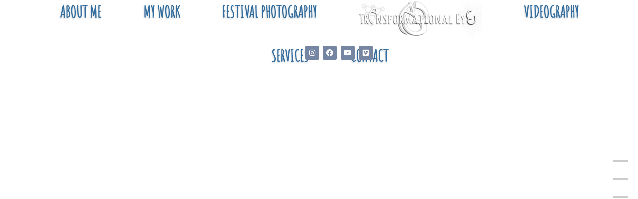

--- FILE ---
content_type: text/html; charset=UTF-8
request_url: https://amirweiss.com/
body_size: 27933
content:
<!DOCTYPE html>
<!--[if IE 9 ]>   <html class="no-js oldie ie9 ie" lang="en-US" > <![endif]-->
<!--[if (gt IE 9)|!(IE)]><!--> <html class="no-js" lang="en-US" > <!--<![endif]-->
<head>
        <meta charset="UTF-8" >
        <meta http-equiv="X-UA-Compatible" content="IE=edge">
        <!-- devices setting -->
        <meta name="viewport"   content="initial-scale=1,user-scalable=no,width=device-width">

<!-- outputs by wp_head -->
<meta name='robots' content='noindex, nofollow' />
	<style>img:is([sizes="auto" i], [sizes^="auto," i]) { contain-intrinsic-size: 3000px 1500px }</style>
	
	<!-- This site is optimized with the Yoast SEO plugin v25.7 - https://yoast.com/wordpress/plugins/seo/ -->
	<title>Homepage - Amir Weiss - Transformational Eye</title>
	<meta property="og:locale" content="en_US" />
	<meta property="og:type" content="website" />
	<meta property="og:title" content="Homepage - Amir Weiss - Transformational Eye" />
	<meta property="og:description" content="Play Play Play Play Previous Next Short Brief   Amir Weiss,  Founder of Transformational Eye.  A traveller, Nomad, Media creator, and building a world network.   The mission is to document transformational    events Like Alternative festivals, communities and individuals around the world. It is done by being part of an official core crews, networking [&hellip;]" />
	<meta property="og:url" content="https://amirweiss.com/" />
	<meta property="og:site_name" content="Amir Weiss - Transformational Eye" />
	<meta property="article:modified_time" content="2024-11-17T18:41:37+00:00" />
	<meta property="og:image" content="https://amirweiss.com/wp-content/uploads/elementor/thumbs/TE-AW-Full-White-onzjerccui37s2f745hj3tod4a4e9m3dzyzpnnjevm.png" />
	<meta name="twitter:card" content="summary_large_image" />
	<script type="application/ld+json" class="yoast-schema-graph">{"@context":"https://schema.org","@graph":[{"@type":"WebPage","@id":"https://amirweiss.com/","url":"https://amirweiss.com/","name":"Homepage - Amir Weiss - Transformational Eye","isPartOf":{"@id":"https://amirweiss.com/#website"},"about":{"@id":"https://amirweiss.com/#organization"},"primaryImageOfPage":{"@id":"https://amirweiss.com/#primaryimage"},"image":{"@id":"https://amirweiss.com/#primaryimage"},"thumbnailUrl":"https://amirweiss.com/wp-content/uploads/elementor/thumbs/TE-AW-Full-White-onzjerccui37s2f745hj3tod4a4e9m3dzyzpnnjevm.png","datePublished":"2024-04-23T07:19:12+00:00","dateModified":"2024-11-17T18:41:37+00:00","breadcrumb":{"@id":"https://amirweiss.com/#breadcrumb"},"inLanguage":"en-US","potentialAction":[{"@type":"ReadAction","target":["https://amirweiss.com/"]}]},{"@type":"ImageObject","inLanguage":"en-US","@id":"https://amirweiss.com/#primaryimage","url":"https://amirweiss.com/wp-content/uploads/elementor/thumbs/TE-AW-Full-White-onzjerccui37s2f745hj3tod4a4e9m3dzyzpnnjevm.png","contentUrl":"https://amirweiss.com/wp-content/uploads/elementor/thumbs/TE-AW-Full-White-onzjerccui37s2f745hj3tod4a4e9m3dzyzpnnjevm.png"},{"@type":"BreadcrumbList","@id":"https://amirweiss.com/#breadcrumb","itemListElement":[{"@type":"ListItem","position":1,"name":"Home"}]},{"@type":"WebSite","@id":"https://amirweiss.com/#website","url":"https://amirweiss.com/","name":"Amir Weiss - Transformational Eye","description":"Nomad Festivals and Communities Photographer - Videographer","publisher":{"@id":"https://amirweiss.com/#organization"},"potentialAction":[{"@type":"SearchAction","target":{"@type":"EntryPoint","urlTemplate":"https://amirweiss.com/?s={search_term_string}"},"query-input":{"@type":"PropertyValueSpecification","valueRequired":true,"valueName":"search_term_string"}}],"inLanguage":"en-US"},{"@type":"Organization","@id":"https://amirweiss.com/#organization","name":"Amir Weiss - Transformational Eye","url":"https://amirweiss.com/","logo":{"@type":"ImageObject","inLanguage":"en-US","@id":"https://amirweiss.com/#/schema/logo/image/","url":"https://amirweiss.com/wp-content/uploads/2020/04/AW-Full-White-Logo-Shaddow-e1714544889918.png","contentUrl":"https://amirweiss.com/wp-content/uploads/2020/04/AW-Full-White-Logo-Shaddow-e1714544889918.png","width":962,"height":297,"caption":"Amir Weiss - Transformational Eye"},"image":{"@id":"https://amirweiss.com/#/schema/logo/image/"}}]}</script>
	<!-- / Yoast SEO plugin. -->


<link rel="alternate" type="application/rss+xml" title="Amir Weiss - Transformational Eye &raquo; Feed" href="https://amirweiss.com/?feed=rss2" />
<link rel="alternate" type="application/rss+xml" title="Amir Weiss - Transformational Eye &raquo; Comments Feed" href="https://amirweiss.com/?feed=comments-rss2" />
<script>
window._wpemojiSettings = {"baseUrl":"https:\/\/s.w.org\/images\/core\/emoji\/16.0.1\/72x72\/","ext":".png","svgUrl":"https:\/\/s.w.org\/images\/core\/emoji\/16.0.1\/svg\/","svgExt":".svg","source":{"concatemoji":"https:\/\/amirweiss.com\/wp-includes\/js\/wp-emoji-release.min.js?ver=12b2582c4004c7715cb8142c47779b2c"}};
/*! This file is auto-generated */
!function(s,n){var o,i,e;function c(e){try{var t={supportTests:e,timestamp:(new Date).valueOf()};sessionStorage.setItem(o,JSON.stringify(t))}catch(e){}}function p(e,t,n){e.clearRect(0,0,e.canvas.width,e.canvas.height),e.fillText(t,0,0);var t=new Uint32Array(e.getImageData(0,0,e.canvas.width,e.canvas.height).data),a=(e.clearRect(0,0,e.canvas.width,e.canvas.height),e.fillText(n,0,0),new Uint32Array(e.getImageData(0,0,e.canvas.width,e.canvas.height).data));return t.every(function(e,t){return e===a[t]})}function u(e,t){e.clearRect(0,0,e.canvas.width,e.canvas.height),e.fillText(t,0,0);for(var n=e.getImageData(16,16,1,1),a=0;a<n.data.length;a++)if(0!==n.data[a])return!1;return!0}function f(e,t,n,a){switch(t){case"flag":return n(e,"\ud83c\udff3\ufe0f\u200d\u26a7\ufe0f","\ud83c\udff3\ufe0f\u200b\u26a7\ufe0f")?!1:!n(e,"\ud83c\udde8\ud83c\uddf6","\ud83c\udde8\u200b\ud83c\uddf6")&&!n(e,"\ud83c\udff4\udb40\udc67\udb40\udc62\udb40\udc65\udb40\udc6e\udb40\udc67\udb40\udc7f","\ud83c\udff4\u200b\udb40\udc67\u200b\udb40\udc62\u200b\udb40\udc65\u200b\udb40\udc6e\u200b\udb40\udc67\u200b\udb40\udc7f");case"emoji":return!a(e,"\ud83e\udedf")}return!1}function g(e,t,n,a){var r="undefined"!=typeof WorkerGlobalScope&&self instanceof WorkerGlobalScope?new OffscreenCanvas(300,150):s.createElement("canvas"),o=r.getContext("2d",{willReadFrequently:!0}),i=(o.textBaseline="top",o.font="600 32px Arial",{});return e.forEach(function(e){i[e]=t(o,e,n,a)}),i}function t(e){var t=s.createElement("script");t.src=e,t.defer=!0,s.head.appendChild(t)}"undefined"!=typeof Promise&&(o="wpEmojiSettingsSupports",i=["flag","emoji"],n.supports={everything:!0,everythingExceptFlag:!0},e=new Promise(function(e){s.addEventListener("DOMContentLoaded",e,{once:!0})}),new Promise(function(t){var n=function(){try{var e=JSON.parse(sessionStorage.getItem(o));if("object"==typeof e&&"number"==typeof e.timestamp&&(new Date).valueOf()<e.timestamp+604800&&"object"==typeof e.supportTests)return e.supportTests}catch(e){}return null}();if(!n){if("undefined"!=typeof Worker&&"undefined"!=typeof OffscreenCanvas&&"undefined"!=typeof URL&&URL.createObjectURL&&"undefined"!=typeof Blob)try{var e="postMessage("+g.toString()+"("+[JSON.stringify(i),f.toString(),p.toString(),u.toString()].join(",")+"));",a=new Blob([e],{type:"text/javascript"}),r=new Worker(URL.createObjectURL(a),{name:"wpTestEmojiSupports"});return void(r.onmessage=function(e){c(n=e.data),r.terminate(),t(n)})}catch(e){}c(n=g(i,f,p,u))}t(n)}).then(function(e){for(var t in e)n.supports[t]=e[t],n.supports.everything=n.supports.everything&&n.supports[t],"flag"!==t&&(n.supports.everythingExceptFlag=n.supports.everythingExceptFlag&&n.supports[t]);n.supports.everythingExceptFlag=n.supports.everythingExceptFlag&&!n.supports.flag,n.DOMReady=!1,n.readyCallback=function(){n.DOMReady=!0}}).then(function(){return e}).then(function(){var e;n.supports.everything||(n.readyCallback(),(e=n.source||{}).concatemoji?t(e.concatemoji):e.wpemoji&&e.twemoji&&(t(e.twemoji),t(e.wpemoji)))}))}((window,document),window._wpemojiSettings);
</script>

<style id='wp-emoji-styles-inline-css'>

	img.wp-smiley, img.emoji {
		display: inline !important;
		border: none !important;
		box-shadow: none !important;
		height: 1em !important;
		width: 1em !important;
		margin: 0 0.07em !important;
		vertical-align: -0.1em !important;
		background: none !important;
		padding: 0 !important;
	}
</style>
<style id='classic-theme-styles-inline-css'>
/*! This file is auto-generated */
.wp-block-button__link{color:#fff;background-color:#32373c;border-radius:9999px;box-shadow:none;text-decoration:none;padding:calc(.667em + 2px) calc(1.333em + 2px);font-size:1.125em}.wp-block-file__button{background:#32373c;color:#fff;text-decoration:none}
</style>
<style id='filebird-block-filebird-gallery-style-inline-css'>
ul.filebird-block-filebird-gallery{margin:auto!important;padding:0!important;width:100%}ul.filebird-block-filebird-gallery.layout-grid{display:grid;grid-gap:20px;align-items:stretch;grid-template-columns:repeat(var(--columns),1fr);justify-items:stretch}ul.filebird-block-filebird-gallery.layout-grid li img{border:1px solid #ccc;box-shadow:2px 2px 6px 0 rgba(0,0,0,.3);height:100%;max-width:100%;-o-object-fit:cover;object-fit:cover;width:100%}ul.filebird-block-filebird-gallery.layout-masonry{-moz-column-count:var(--columns);-moz-column-gap:var(--space);column-gap:var(--space);-moz-column-width:var(--min-width);columns:var(--min-width) var(--columns);display:block;overflow:auto}ul.filebird-block-filebird-gallery.layout-masonry li{margin-bottom:var(--space)}ul.filebird-block-filebird-gallery li{list-style:none}ul.filebird-block-filebird-gallery li figure{height:100%;margin:0;padding:0;position:relative;width:100%}ul.filebird-block-filebird-gallery li figure figcaption{background:linear-gradient(0deg,rgba(0,0,0,.7),rgba(0,0,0,.3) 70%,transparent);bottom:0;box-sizing:border-box;color:#fff;font-size:.8em;margin:0;max-height:100%;overflow:auto;padding:3em .77em .7em;position:absolute;text-align:center;width:100%;z-index:2}ul.filebird-block-filebird-gallery li figure figcaption a{color:inherit}

</style>
<style id='global-styles-inline-css'>
:root{--wp--preset--aspect-ratio--square: 1;--wp--preset--aspect-ratio--4-3: 4/3;--wp--preset--aspect-ratio--3-4: 3/4;--wp--preset--aspect-ratio--3-2: 3/2;--wp--preset--aspect-ratio--2-3: 2/3;--wp--preset--aspect-ratio--16-9: 16/9;--wp--preset--aspect-ratio--9-16: 9/16;--wp--preset--color--black: #000000;--wp--preset--color--cyan-bluish-gray: #abb8c3;--wp--preset--color--white: #ffffff;--wp--preset--color--pale-pink: #f78da7;--wp--preset--color--vivid-red: #cf2e2e;--wp--preset--color--luminous-vivid-orange: #ff6900;--wp--preset--color--luminous-vivid-amber: #fcb900;--wp--preset--color--light-green-cyan: #7bdcb5;--wp--preset--color--vivid-green-cyan: #00d084;--wp--preset--color--pale-cyan-blue: #8ed1fc;--wp--preset--color--vivid-cyan-blue: #0693e3;--wp--preset--color--vivid-purple: #9b51e0;--wp--preset--gradient--vivid-cyan-blue-to-vivid-purple: linear-gradient(135deg,rgba(6,147,227,1) 0%,rgb(155,81,224) 100%);--wp--preset--gradient--light-green-cyan-to-vivid-green-cyan: linear-gradient(135deg,rgb(122,220,180) 0%,rgb(0,208,130) 100%);--wp--preset--gradient--luminous-vivid-amber-to-luminous-vivid-orange: linear-gradient(135deg,rgba(252,185,0,1) 0%,rgba(255,105,0,1) 100%);--wp--preset--gradient--luminous-vivid-orange-to-vivid-red: linear-gradient(135deg,rgba(255,105,0,1) 0%,rgb(207,46,46) 100%);--wp--preset--gradient--very-light-gray-to-cyan-bluish-gray: linear-gradient(135deg,rgb(238,238,238) 0%,rgb(169,184,195) 100%);--wp--preset--gradient--cool-to-warm-spectrum: linear-gradient(135deg,rgb(74,234,220) 0%,rgb(151,120,209) 20%,rgb(207,42,186) 40%,rgb(238,44,130) 60%,rgb(251,105,98) 80%,rgb(254,248,76) 100%);--wp--preset--gradient--blush-light-purple: linear-gradient(135deg,rgb(255,206,236) 0%,rgb(152,150,240) 100%);--wp--preset--gradient--blush-bordeaux: linear-gradient(135deg,rgb(254,205,165) 0%,rgb(254,45,45) 50%,rgb(107,0,62) 100%);--wp--preset--gradient--luminous-dusk: linear-gradient(135deg,rgb(255,203,112) 0%,rgb(199,81,192) 50%,rgb(65,88,208) 100%);--wp--preset--gradient--pale-ocean: linear-gradient(135deg,rgb(255,245,203) 0%,rgb(182,227,212) 50%,rgb(51,167,181) 100%);--wp--preset--gradient--electric-grass: linear-gradient(135deg,rgb(202,248,128) 0%,rgb(113,206,126) 100%);--wp--preset--gradient--midnight: linear-gradient(135deg,rgb(2,3,129) 0%,rgb(40,116,252) 100%);--wp--preset--font-size--small: 13px;--wp--preset--font-size--medium: 20px;--wp--preset--font-size--large: 36px;--wp--preset--font-size--x-large: 42px;--wp--preset--spacing--20: 0.44rem;--wp--preset--spacing--30: 0.67rem;--wp--preset--spacing--40: 1rem;--wp--preset--spacing--50: 1.5rem;--wp--preset--spacing--60: 2.25rem;--wp--preset--spacing--70: 3.38rem;--wp--preset--spacing--80: 5.06rem;--wp--preset--shadow--natural: 6px 6px 9px rgba(0, 0, 0, 0.2);--wp--preset--shadow--deep: 12px 12px 50px rgba(0, 0, 0, 0.4);--wp--preset--shadow--sharp: 6px 6px 0px rgba(0, 0, 0, 0.2);--wp--preset--shadow--outlined: 6px 6px 0px -3px rgba(255, 255, 255, 1), 6px 6px rgba(0, 0, 0, 1);--wp--preset--shadow--crisp: 6px 6px 0px rgba(0, 0, 0, 1);}:where(.is-layout-flex){gap: 0.5em;}:where(.is-layout-grid){gap: 0.5em;}body .is-layout-flex{display: flex;}.is-layout-flex{flex-wrap: wrap;align-items: center;}.is-layout-flex > :is(*, div){margin: 0;}body .is-layout-grid{display: grid;}.is-layout-grid > :is(*, div){margin: 0;}:where(.wp-block-columns.is-layout-flex){gap: 2em;}:where(.wp-block-columns.is-layout-grid){gap: 2em;}:where(.wp-block-post-template.is-layout-flex){gap: 1.25em;}:where(.wp-block-post-template.is-layout-grid){gap: 1.25em;}.has-black-color{color: var(--wp--preset--color--black) !important;}.has-cyan-bluish-gray-color{color: var(--wp--preset--color--cyan-bluish-gray) !important;}.has-white-color{color: var(--wp--preset--color--white) !important;}.has-pale-pink-color{color: var(--wp--preset--color--pale-pink) !important;}.has-vivid-red-color{color: var(--wp--preset--color--vivid-red) !important;}.has-luminous-vivid-orange-color{color: var(--wp--preset--color--luminous-vivid-orange) !important;}.has-luminous-vivid-amber-color{color: var(--wp--preset--color--luminous-vivid-amber) !important;}.has-light-green-cyan-color{color: var(--wp--preset--color--light-green-cyan) !important;}.has-vivid-green-cyan-color{color: var(--wp--preset--color--vivid-green-cyan) !important;}.has-pale-cyan-blue-color{color: var(--wp--preset--color--pale-cyan-blue) !important;}.has-vivid-cyan-blue-color{color: var(--wp--preset--color--vivid-cyan-blue) !important;}.has-vivid-purple-color{color: var(--wp--preset--color--vivid-purple) !important;}.has-black-background-color{background-color: var(--wp--preset--color--black) !important;}.has-cyan-bluish-gray-background-color{background-color: var(--wp--preset--color--cyan-bluish-gray) !important;}.has-white-background-color{background-color: var(--wp--preset--color--white) !important;}.has-pale-pink-background-color{background-color: var(--wp--preset--color--pale-pink) !important;}.has-vivid-red-background-color{background-color: var(--wp--preset--color--vivid-red) !important;}.has-luminous-vivid-orange-background-color{background-color: var(--wp--preset--color--luminous-vivid-orange) !important;}.has-luminous-vivid-amber-background-color{background-color: var(--wp--preset--color--luminous-vivid-amber) !important;}.has-light-green-cyan-background-color{background-color: var(--wp--preset--color--light-green-cyan) !important;}.has-vivid-green-cyan-background-color{background-color: var(--wp--preset--color--vivid-green-cyan) !important;}.has-pale-cyan-blue-background-color{background-color: var(--wp--preset--color--pale-cyan-blue) !important;}.has-vivid-cyan-blue-background-color{background-color: var(--wp--preset--color--vivid-cyan-blue) !important;}.has-vivid-purple-background-color{background-color: var(--wp--preset--color--vivid-purple) !important;}.has-black-border-color{border-color: var(--wp--preset--color--black) !important;}.has-cyan-bluish-gray-border-color{border-color: var(--wp--preset--color--cyan-bluish-gray) !important;}.has-white-border-color{border-color: var(--wp--preset--color--white) !important;}.has-pale-pink-border-color{border-color: var(--wp--preset--color--pale-pink) !important;}.has-vivid-red-border-color{border-color: var(--wp--preset--color--vivid-red) !important;}.has-luminous-vivid-orange-border-color{border-color: var(--wp--preset--color--luminous-vivid-orange) !important;}.has-luminous-vivid-amber-border-color{border-color: var(--wp--preset--color--luminous-vivid-amber) !important;}.has-light-green-cyan-border-color{border-color: var(--wp--preset--color--light-green-cyan) !important;}.has-vivid-green-cyan-border-color{border-color: var(--wp--preset--color--vivid-green-cyan) !important;}.has-pale-cyan-blue-border-color{border-color: var(--wp--preset--color--pale-cyan-blue) !important;}.has-vivid-cyan-blue-border-color{border-color: var(--wp--preset--color--vivid-cyan-blue) !important;}.has-vivid-purple-border-color{border-color: var(--wp--preset--color--vivid-purple) !important;}.has-vivid-cyan-blue-to-vivid-purple-gradient-background{background: var(--wp--preset--gradient--vivid-cyan-blue-to-vivid-purple) !important;}.has-light-green-cyan-to-vivid-green-cyan-gradient-background{background: var(--wp--preset--gradient--light-green-cyan-to-vivid-green-cyan) !important;}.has-luminous-vivid-amber-to-luminous-vivid-orange-gradient-background{background: var(--wp--preset--gradient--luminous-vivid-amber-to-luminous-vivid-orange) !important;}.has-luminous-vivid-orange-to-vivid-red-gradient-background{background: var(--wp--preset--gradient--luminous-vivid-orange-to-vivid-red) !important;}.has-very-light-gray-to-cyan-bluish-gray-gradient-background{background: var(--wp--preset--gradient--very-light-gray-to-cyan-bluish-gray) !important;}.has-cool-to-warm-spectrum-gradient-background{background: var(--wp--preset--gradient--cool-to-warm-spectrum) !important;}.has-blush-light-purple-gradient-background{background: var(--wp--preset--gradient--blush-light-purple) !important;}.has-blush-bordeaux-gradient-background{background: var(--wp--preset--gradient--blush-bordeaux) !important;}.has-luminous-dusk-gradient-background{background: var(--wp--preset--gradient--luminous-dusk) !important;}.has-pale-ocean-gradient-background{background: var(--wp--preset--gradient--pale-ocean) !important;}.has-electric-grass-gradient-background{background: var(--wp--preset--gradient--electric-grass) !important;}.has-midnight-gradient-background{background: var(--wp--preset--gradient--midnight) !important;}.has-small-font-size{font-size: var(--wp--preset--font-size--small) !important;}.has-medium-font-size{font-size: var(--wp--preset--font-size--medium) !important;}.has-large-font-size{font-size: var(--wp--preset--font-size--large) !important;}.has-x-large-font-size{font-size: var(--wp--preset--font-size--x-large) !important;}
:where(.wp-block-post-template.is-layout-flex){gap: 1.25em;}:where(.wp-block-post-template.is-layout-grid){gap: 1.25em;}
:where(.wp-block-columns.is-layout-flex){gap: 2em;}:where(.wp-block-columns.is-layout-grid){gap: 2em;}
:root :where(.wp-block-pullquote){font-size: 1.5em;line-height: 1.6;}
</style>
<link rel='stylesheet' id='woocommerce-layout-css' href='https://amirweiss.com/wp-content/plugins/woocommerce/assets/css/woocommerce-layout.css?ver=10.1.1' media='all' />
<link rel='stylesheet' id='woocommerce-smallscreen-css' href='https://amirweiss.com/wp-content/plugins/woocommerce/assets/css/woocommerce-smallscreen.css?ver=10.1.1' media='only screen and (max-width: 768px)' />
<link rel='stylesheet' id='woocommerce-general-css' href='https://amirweiss.com/wp-content/plugins/woocommerce/assets/css/woocommerce.css?ver=10.1.1' media='all' />
<style id='woocommerce-inline-inline-css'>
.woocommerce form .form-row .required { visibility: visible; }
</style>
<link rel='stylesheet' id='brands-styles-css' href='https://amirweiss.com/wp-content/plugins/woocommerce/assets/css/brands.css?ver=10.1.1' media='all' />
<link rel='stylesheet' id='auxin-base-css' href='https://amirweiss.com/wp-content/themes/phlox/css/base.css?ver=2.17.7' media='all' />
<link rel='stylesheet' id='auxin-front-icon-css' href='https://amirweiss.com/wp-content/themes/phlox/css/auxin-icon.css?ver=2.17.7' media='all' />
<link rel='stylesheet' id='auxin-main-css' href='https://amirweiss.com/wp-content/themes/phlox/css/main.css?ver=2.17.7' media='all' />
<link rel='stylesheet' id='mediaelement-css' href='https://amirweiss.com/wp-includes/js/mediaelement/mediaelementplayer-legacy.min.css?ver=4.2.17' media='all' />
<link rel='stylesheet' id='photoswipe-css' href='https://amirweiss.com/wp-content/plugins/woocommerce/assets/css/photoswipe/photoswipe.min.css?ver=10.1.1' media='all' />
<link rel='stylesheet' id='photoswipe-default-skin-css' href='https://amirweiss.com/wp-content/plugins/woocommerce/assets/css/photoswipe/default-skin/default-skin.min.css?ver=10.1.1' media='all' />
<link rel='stylesheet' id='jet-gallery-frontend-css' href='https://amirweiss.com/wp-content/plugins/jet-woo-product-gallery/assets/css/frontend.css?ver=2.1.22.1' media='all' />
<link rel='stylesheet' id='jet-gallery-widget-gallery-anchor-nav-css' href='https://amirweiss.com/wp-content/plugins/jet-woo-product-gallery/assets/css/widgets/gallery-anchor-nav.css?ver=2.1.22.1' media='all' />
<link rel='stylesheet' id='jet-gallery-widget-gallery-grid-css' href='https://amirweiss.com/wp-content/plugins/jet-woo-product-gallery/assets/css/widgets/gallery-grid.css?ver=2.1.22.1' media='all' />
<link rel='stylesheet' id='jet-gallery-widget-gallery-modern-css' href='https://amirweiss.com/wp-content/plugins/jet-woo-product-gallery/assets/css/widgets/gallery-modern.css?ver=2.1.22.1' media='all' />
<link rel='stylesheet' id='jet-gallery-widget-gallery-slider-css' href='https://amirweiss.com/wp-content/plugins/jet-woo-product-gallery/assets/css/widgets/gallery-slider.css?ver=2.1.22.1' media='all' />
<link rel='stylesheet' id='elementor-frontend-css' href='https://amirweiss.com/wp-content/plugins/elementor/assets/css/frontend.min.css?ver=3.28.1' media='all' />
<link rel='stylesheet' id='widget-image-css' href='https://amirweiss.com/wp-content/plugins/elementor/assets/css/widget-image.min.css?ver=3.28.1' media='all' />
<link rel='stylesheet' id='e-animation-pulse-css' href='https://amirweiss.com/wp-content/plugins/elementor/assets/lib/animations/styles/e-animation-pulse.min.css?ver=3.28.1' media='all' />
<link rel='stylesheet' id='widget-social-icons-css' href='https://amirweiss.com/wp-content/plugins/elementor/assets/css/widget-social-icons.min.css?ver=3.28.1' media='all' />
<link rel='stylesheet' id='e-apple-webkit-css' href='https://amirweiss.com/wp-content/plugins/elementor/assets/css/conditionals/apple-webkit.min.css?ver=3.28.1' media='all' />
<link rel='stylesheet' id='e-sticky-css' href='https://amirweiss.com/wp-content/plugins/elementor-pro/assets/css/modules/sticky.min.css?ver=3.28.1' media='all' />
<link rel='stylesheet' id='elementor-icons-css' href='https://amirweiss.com/wp-content/plugins/elementor/assets/lib/eicons/css/elementor-icons.min.css?ver=5.36.0' media='all' />
<link rel='stylesheet' id='elementor-post-729-css' href='https://amirweiss.com/wp-content/uploads/elementor/css/post-729.css?ver=1743161132' media='all' />
<link rel='stylesheet' id='auxin-elementor-widgets-css' href='https://amirweiss.com/wp-content/plugins/auxin-elements/admin/assets/css/elementor-widgets.css?ver=2.17.9' media='all' />
<link rel='stylesheet' id='wp-mediaelement-css' href='https://amirweiss.com/wp-includes/js/mediaelement/wp-mediaelement.min.css?ver=12b2582c4004c7715cb8142c47779b2c' media='all' />
<link rel='stylesheet' id='swiper-css' href='https://amirweiss.com/wp-content/plugins/elementor/assets/lib/swiper/v8/css/swiper.min.css?ver=8.4.5' media='all' />
<link rel='stylesheet' id='e-swiper-css' href='https://amirweiss.com/wp-content/plugins/elementor/assets/css/conditionals/e-swiper.min.css?ver=3.28.1' media='all' />
<link rel='stylesheet' id='widget-media-carousel-css' href='https://amirweiss.com/wp-content/plugins/elementor-pro/assets/css/widget-media-carousel.min.css?ver=3.28.1' media='all' />
<link rel='stylesheet' id='widget-carousel-module-base-css' href='https://amirweiss.com/wp-content/plugins/elementor-pro/assets/css/widget-carousel-module-base.min.css?ver=3.28.1' media='all' />
<link rel='stylesheet' id='e-animation-fadeInDown-css' href='https://amirweiss.com/wp-content/plugins/elementor/assets/lib/animations/styles/fadeInDown.min.css?ver=3.28.1' media='all' />
<link rel='stylesheet' id='e-motion-fx-css' href='https://amirweiss.com/wp-content/plugins/elementor-pro/assets/css/modules/motion-fx.min.css?ver=3.28.1' media='all' />
<link rel='stylesheet' id='widget-heading-css' href='https://amirweiss.com/wp-content/plugins/elementor/assets/css/widget-heading.min.css?ver=3.28.1' media='all' />
<link rel='stylesheet' id='e-animation-buzz-out-css' href='https://amirweiss.com/wp-content/plugins/elementor/assets/lib/animations/styles/e-animation-buzz-out.min.css?ver=3.28.1' media='all' />
<link rel='stylesheet' id='widget-spacer-css' href='https://amirweiss.com/wp-content/plugins/elementor/assets/css/widget-spacer.min.css?ver=3.28.1' media='all' />
<link rel='stylesheet' id='e-animation-fadeIn-css' href='https://amirweiss.com/wp-content/plugins/elementor/assets/lib/animations/styles/fadeIn.min.css?ver=3.28.1' media='all' />
<link rel='stylesheet' id='e-animation-grow-css' href='https://amirweiss.com/wp-content/plugins/elementor/assets/lib/animations/styles/e-animation-grow.min.css?ver=3.28.1' media='all' />
<link rel='stylesheet' id='e-animation-fadeInLeft-css' href='https://amirweiss.com/wp-content/plugins/elementor/assets/lib/animations/styles/fadeInLeft.min.css?ver=3.28.1' media='all' />
<link rel='stylesheet' id='elementor-post-807-css' href='https://amirweiss.com/wp-content/uploads/elementor/css/post-807.css?ver=1743161132' media='all' />
<link rel='stylesheet' id='elementor-post-127-css' href='https://amirweiss.com/wp-content/uploads/elementor/css/post-127.css?ver=1743161132' media='all' />
<link rel='stylesheet' id='elementor-post-173-css' href='https://amirweiss.com/wp-content/uploads/elementor/css/post-173.css?ver=1743161132' media='all' />
<link rel='stylesheet' id='auxin-child-css' href='https://amirweiss.com/wp-content/themes/phlox-child/style.css?ver=2.17.7' media='all' />
<link rel='stylesheet' id='auxin-custom-css' href='https://amirweiss.com/wp-content/uploads/phlox/custom.css?ver=4.3' media='all' />
<link rel='stylesheet' id='auxin-portfolio-css' href='https://amirweiss.com/wp-content/themes/phlox/css/portfolio.css?ver=2.3.10' media='all' />
<link rel='stylesheet' id='auxin-elementor-base-css' href='https://amirweiss.com/wp-content/themes/phlox/css/other/elementor.css?ver=2.17.7' media='all' />
<link rel='stylesheet' id='eael-general-css' href='https://amirweiss.com/wp-content/plugins/essential-addons-for-elementor-lite/assets/front-end/css/view/general.min.css?ver=6.1.9' media='all' />
<link rel='stylesheet' id='elementor-icons-shared-0-css' href='https://amirweiss.com/wp-content/plugins/elementor/assets/lib/font-awesome/css/fontawesome.min.css?ver=5.15.3' media='all' />
<link rel='stylesheet' id='elementor-icons-fa-brands-css' href='https://amirweiss.com/wp-content/plugins/elementor/assets/lib/font-awesome/css/brands.min.css?ver=5.15.3' media='all' />
<link rel="stylesheet" type="text/css" href="https://amirweiss.com/wp-content/plugins/smart-slider-3/Public/SmartSlider3/Application/Frontend/Assets/dist/smartslider.min.css?ver=52073c7b" media="all">
<style data-related="n2-ss-3">div#n2-ss-3 .n2-ss-slider-1{display:grid;position:relative;}div#n2-ss-3 .n2-ss-slider-2{display:grid;position:relative;overflow:hidden;padding:0px 0px 0px 0px;border:0px solid RGBA(62,62,62,1);border-radius:0px;background-clip:padding-box;background-repeat:repeat;background-position:50% 50%;background-size:cover;background-attachment:scroll;z-index:1;}div#n2-ss-3:not(.n2-ss-loaded) .n2-ss-slider-2{background-image:none !important;}div#n2-ss-3 .n2-ss-slider-3{display:grid;grid-template-areas:'cover';position:relative;overflow:hidden;z-index:10;}div#n2-ss-3 .n2-ss-slider-3 > *{grid-area:cover;}div#n2-ss-3 .n2-ss-slide-backgrounds,div#n2-ss-3 .n2-ss-slider-3 > .n2-ss-divider{position:relative;}div#n2-ss-3 .n2-ss-slide-backgrounds{z-index:10;}div#n2-ss-3 .n2-ss-slide-backgrounds > *{overflow:hidden;}div#n2-ss-3 .n2-ss-slide-background{transform:translateX(-100000px);}div#n2-ss-3 .n2-ss-slider-4{place-self:center;position:relative;width:100%;height:100%;z-index:20;display:grid;grid-template-areas:'slide';}div#n2-ss-3 .n2-ss-slider-4 > *{grid-area:slide;}div#n2-ss-3.n2-ss-full-page--constrain-ratio .n2-ss-slider-4{height:auto;}div#n2-ss-3 .n2-ss-slide{display:grid;place-items:center;grid-auto-columns:100%;position:relative;z-index:20;-webkit-backface-visibility:hidden;transform:translateX(-100000px);}div#n2-ss-3 .n2-ss-slide{perspective:1500px;}div#n2-ss-3 .n2-ss-slide-active{z-index:21;}.n2-ss-background-animation{position:absolute;top:0;left:0;width:100%;height:100%;z-index:3;}div#n2-ss-3 .n2-ss-background-animation{position:absolute;top:0;left:0;width:100%;height:100%;z-index:3;}div#n2-ss-3 .n2-ss-background-animation .n2-ss-slide-background{z-index:auto;}div#n2-ss-3 .n2-bganim-side{position:absolute;left:0;top:0;overflow:hidden;background:RGBA(51,51,51,1);}div#n2-ss-3 .n2-bganim-tile-overlay-colored{z-index:100000;background:RGBA(51,51,51,1);}div#n2-ss-3 .n2-ss-control-bullet{visibility:hidden;text-align:center;justify-content:center;z-index:14;}div#n2-ss-3 .n2-ss-control-bullet--calculate-size{left:0 !important;}div#n2-ss-3 .n2-ss-control-bullet-horizontal.n2-ss-control-bullet-fullsize{width:100%;}div#n2-ss-3 .n2-ss-control-bullet-vertical.n2-ss-control-bullet-fullsize{height:100%;flex-flow:column;}div#n2-ss-3 .nextend-bullet-bar{display:inline-flex;vertical-align:top;visibility:visible;align-items:center;flex-wrap:wrap;}div#n2-ss-3 .n2-bar-justify-content-left{justify-content:flex-start;}div#n2-ss-3 .n2-bar-justify-content-center{justify-content:center;}div#n2-ss-3 .n2-bar-justify-content-right{justify-content:flex-end;}div#n2-ss-3 .n2-ss-control-bullet-vertical > .nextend-bullet-bar{flex-flow:column;}div#n2-ss-3 .n2-ss-control-bullet-fullsize > .nextend-bullet-bar{display:flex;}div#n2-ss-3 .n2-ss-control-bullet-horizontal.n2-ss-control-bullet-fullsize > .nextend-bullet-bar{flex:1 1 auto;}div#n2-ss-3 .n2-ss-control-bullet-vertical.n2-ss-control-bullet-fullsize > .nextend-bullet-bar{height:100%;}div#n2-ss-3 .nextend-bullet-bar .n2-bullet{cursor:pointer;transition:background-color 0.4s;}div#n2-ss-3 .nextend-bullet-bar .n2-bullet.n2-active{cursor:default;}div#n2-ss-3 div.n2-ss-bullet-thumbnail-container{position:absolute;z-index:10000000;}div#n2-ss-3 .n2-ss-bullet-thumbnail-container .n2-ss-bullet-thumbnail{background-size:cover;background-repeat:no-repeat;background-position:center;}div#n2-ss-3 .n2-style-c0fe1c7a37b7b7c3cb83a8d1cde6e7ce-dot{background: RGBA(0,0,0,0.67);opacity:1;padding:5px 5px 5px 5px ;box-shadow: none;border: 0px solid RGBA(0,0,0,1);border-radius:50px;margin:4px;}div#n2-ss-3 .n2-style-c0fe1c7a37b7b7c3cb83a8d1cde6e7ce-dot.n2-active, div#n2-ss-3 .n2-style-c0fe1c7a37b7b7c3cb83a8d1cde6e7ce-dot:HOVER, div#n2-ss-3 .n2-style-c0fe1c7a37b7b7c3cb83a8d1cde6e7ce-dot:FOCUS{background: #00c1c4;}div#n2-ss-3 .n2-ss-slide-limiter{max-width:3000px;}div#n2-ss-3 .n-uc-pUsr0fEYAfgv{padding:0px 0px 0px 0px}div#n2-ss-3 .n-uc-ZRDCGq0rH1D2{padding:10px 10px 10px 10px}div#n2-ss-3 .n-uc-pu73fK1emhtM{padding:0px 0px 0px 0px}div#n2-ss-3 .n-uc-0hoLzGvGXTVE{padding:0px 0px 0px 0px}div#n2-ss-3 .n-uc-EpOqfAcqECeS{padding:10px 10px 10px 10px}div#n2-ss-3 .n-uc-MdoppJg38NRB{padding:0px 0px 0px 0px}div#n2-ss-3 .n-uc-ZcXjBtAqbauJ{padding:0px 0px 0px 0px}div#n2-ss-3 .n-uc-1KC78ne9504D{padding:0px 0px 0px 0px}div#n2-ss-3 .n-uc-U3JhweL2GNJ5{padding:10px 10px 10px 10px}@media (min-width: 1200px){div#n2-ss-3 [data-hide-desktopportrait="1"]{display: none !important;}}@media (orientation: landscape) and (max-width: 1199px) and (min-width: 901px),(orientation: portrait) and (max-width: 1199px) and (min-width: 701px){div#n2-ss-3 [data-hide-tabletportrait="1"]{display: none !important;}}@media (orientation: landscape) and (max-width: 900px),(orientation: portrait) and (max-width: 700px){div#n2-ss-3 [data-hide-mobileportrait="1"]{display: none !important;}}</style>
<script>(function(){this._N2=this._N2||{_r:[],_d:[],r:function(){this._r.push(arguments)},d:function(){this._d.push(arguments)}}}).call(window);</script><script src="https://amirweiss.com/wp-content/plugins/smart-slider-3/Public/SmartSlider3/Application/Frontend/Assets/dist/n2.min.js?ver=52073c7b" defer async></script>
<script src="https://amirweiss.com/wp-content/plugins/smart-slider-3/Public/SmartSlider3/Application/Frontend/Assets/dist/smartslider-frontend.min.js?ver=52073c7b" defer async></script>
<script src="https://amirweiss.com/wp-content/plugins/smart-slider-3/Public/SmartSlider3/Slider/SliderType/Simple/Assets/dist/ss-simple.min.js?ver=52073c7b" defer async></script>
<script src="https://amirweiss.com/wp-content/plugins/smart-slider-3/Public/SmartSlider3/Slider/SliderType/Simple/Assets/dist/smartslider-backgroundanimation.min.js?ver=52073c7b" defer async></script>
<script src="https://amirweiss.com/wp-content/plugins/smart-slider-3/Public/SmartSlider3/Widget/Bullet/Assets/dist/w-bullet.min.js?ver=52073c7b" defer async></script>
<script>_N2.r('documentReady',function(){_N2.r(["documentReady","smartslider-frontend","smartslider-backgroundanimation","SmartSliderWidgetBulletTransition","ss-simple"],function(){new _N2.SmartSliderSimple('n2-ss-3',{"admin":false,"background.video.mobile":1,"loadingTime":2000,"alias":{"id":0,"smoothScroll":0,"slideSwitch":0,"scroll":1},"align":"normal","isDelayed":0,"responsive":{"mediaQueries":{"all":false,"desktopportrait":["(min-width: 1200px)"],"tabletportrait":["(orientation: landscape) and (max-width: 1199px) and (min-width: 901px)","(orientation: portrait) and (max-width: 1199px) and (min-width: 701px)"],"mobileportrait":["(orientation: landscape) and (max-width: 900px)","(orientation: portrait) and (max-width: 700px)"]},"base":{"slideOuterWidth":1300,"slideOuterHeight":500,"sliderWidth":1300,"sliderHeight":500,"slideWidth":1300,"slideHeight":500},"hideOn":{"desktopLandscape":false,"desktopPortrait":false,"tabletLandscape":false,"tabletPortrait":false,"mobileLandscape":false,"mobilePortrait":false},"onResizeEnabled":true,"type":"fullwidth","sliderHeightBasedOn":"real","focusUser":1,"focusEdge":"auto","breakpoints":[{"device":"tabletPortrait","type":"max-screen-width","portraitWidth":1199,"landscapeWidth":1199},{"device":"mobilePortrait","type":"max-screen-width","portraitWidth":700,"landscapeWidth":900}],"enabledDevices":{"desktopLandscape":0,"desktopPortrait":1,"tabletLandscape":0,"tabletPortrait":1,"mobileLandscape":0,"mobilePortrait":1},"sizes":{"desktopPortrait":{"width":1300,"height":500,"max":3000,"min":1200},"tabletPortrait":{"width":701,"height":269,"customHeight":false,"max":1199,"min":701},"mobilePortrait":{"width":320,"height":123,"customHeight":false,"max":900,"min":320}},"overflowHiddenPage":0,"focus":{"offsetTop":"#wpadminbar","offsetBottom":""}},"controls":{"mousewheel":0,"touch":"horizontal","keyboard":1,"blockCarouselInteraction":1},"playWhenVisible":1,"playWhenVisibleAt":0.5,"lazyLoad":0,"lazyLoadNeighbor":0,"blockrightclick":0,"maintainSession":0,"autoplay":{"enabled":1,"start":1,"duration":6000,"autoplayLoop":1,"allowReStart":0,"pause":{"click":1,"mouse":"0","mediaStarted":1},"resume":{"click":0,"mouse":"0","mediaEnded":1,"slidechanged":0},"interval":1,"intervalModifier":"loop","intervalSlide":"current"},"perspective":1500,"layerMode":{"playOnce":0,"playFirstLayer":1,"mode":"skippable","inAnimation":"mainInEnd"},"bgAnimations":{"global":[{"type":"GL","subType":"GLSLPuzzle","rows":5,"columns":7,"duration":0.6,"delay":0.02,"allowedBackgroundModes":["fill"]}],"color":"RGBA(51,51,51,1)","speed":"normal"},"mainanimation":{"type":"horizontal","duration":800,"delay":0,"ease":"easeOutQuad","shiftedBackgroundAnimation":0},"carousel":1,"initCallbacks":function(){new _N2.SmartSliderWidgetBulletTransition(this,{"area":10,"dotClasses":"n2-style-c0fe1c7a37b7b7c3cb83a8d1cde6e7ce-dot ","mode":"","action":"click"})}})})});</script><script src="https://amirweiss.com/wp-includes/js/jquery/jquery.min.js?ver=3.7.1" id="jquery-core-js"></script>
<script src="https://amirweiss.com/wp-includes/js/jquery/jquery-migrate.min.js?ver=3.4.1" id="jquery-migrate-js"></script>
<script src="https://amirweiss.com/wp-content/plugins/woocommerce/assets/js/jquery-blockui/jquery.blockUI.min.js?ver=2.7.0-wc.10.1.1" id="jquery-blockui-js" defer data-wp-strategy="defer"></script>
<script id="wc-add-to-cart-js-extra">
var wc_add_to_cart_params = {"ajax_url":"\/wp-admin\/admin-ajax.php","wc_ajax_url":"\/?wc-ajax=%%endpoint%%","i18n_view_cart":"View cart","cart_url":"https:\/\/amirweiss.com","is_cart":"","cart_redirect_after_add":"no"};
</script>
<script src="https://amirweiss.com/wp-content/plugins/woocommerce/assets/js/frontend/add-to-cart.min.js?ver=10.1.1" id="wc-add-to-cart-js" defer data-wp-strategy="defer"></script>
<script src="https://amirweiss.com/wp-content/plugins/woocommerce/assets/js/js-cookie/js.cookie.min.js?ver=2.1.4-wc.10.1.1" id="js-cookie-js" defer data-wp-strategy="defer"></script>
<script id="woocommerce-js-extra">
var woocommerce_params = {"ajax_url":"\/wp-admin\/admin-ajax.php","wc_ajax_url":"\/?wc-ajax=%%endpoint%%","i18n_password_show":"Show password","i18n_password_hide":"Hide password"};
</script>
<script src="https://amirweiss.com/wp-content/plugins/woocommerce/assets/js/frontend/woocommerce.min.js?ver=10.1.1" id="woocommerce-js" defer data-wp-strategy="defer"></script>
<script id="auxin-modernizr-js-extra">
var auxin = {"ajax_url":"https:\/\/amirweiss.com\/wp-admin\/admin-ajax.php","is_rtl":"","is_reponsive":"1","is_framed":"","frame_width":"20","wpml_lang":"en","uploadbaseurl":"https:\/\/amirweiss.com\/wp-content\/uploads","nonce":"44044b6604"};
</script>
<script id="auxin-modernizr-js-before">
/* < ![CDATA[ */
function auxinNS(n){for(var e=n.split("."),a=window,i="",r=e.length,t=0;r>t;t++)"window"!=e[t]&&(i=e[t],a[i]=a[i]||{},a=a[i]);return a;}
/* ]]> */
</script>
<script src="https://amirweiss.com/wp-content/themes/phlox/js/solo/modernizr-custom.min.js?ver=2.17.7" id="auxin-modernizr-js"></script>
<script src="https://amirweiss.com/wp-content/plugins/jet-woo-product-gallery/assets/lib/swiper/swiper.min.js?ver=5.3.6" id="jet-swiper-js"></script>
<script id="jet-swiper-js-after">
const JetSwiper = window.Swiper; window.Swiper = undefined;
</script>
<link rel="https://api.w.org/" href="https://amirweiss.com/index.php?rest_route=/" /><link rel="alternate" title="JSON" type="application/json" href="https://amirweiss.com/index.php?rest_route=/wp/v2/pages/807" /><link rel="EditURI" type="application/rsd+xml" title="RSD" href="https://amirweiss.com/xmlrpc.php?rsd" />
<link rel="alternate" title="oEmbed (JSON)" type="application/json+oembed" href="https://amirweiss.com/index.php?rest_route=%2Foembed%2F1.0%2Fembed&#038;url=https%3A%2F%2Famirweiss.com%2F" />
<link rel="alternate" title="oEmbed (XML)" type="text/xml+oembed" href="https://amirweiss.com/index.php?rest_route=%2Foembed%2F1.0%2Fembed&#038;url=https%3A%2F%2Famirweiss.com%2F&#038;format=xml" />
    <meta name="title"       content="Homepage" />
    <meta name="description" content="Play Play Play Play Previous Next Short Brief   Amir Weiss,  Founder of Transformational Eye.  A traveller, Nomad, Media creator, and building a world network.   The mission is to document transformational    events Like Alternative festivals, communities and individuals around the world. It is done by being part of an official core crews, networking [&hellip;]" />
    <!-- Chrome, Firefox OS and Opera -->
<meta name="theme-color" content="#22496e" />
<!-- Windows Phone -->
<meta name="msapplication-navbutton-color" content="#22496e" />
<!-- iOS Safari -->
<meta name="apple-mobile-web-app-capable" content="yes">
<meta name="apple-mobile-web-app-status-bar-style" content="black-translucent">

	<noscript><style>.woocommerce-product-gallery{ opacity: 1 !important; }</style></noscript>
	<meta name="generator" content="Elementor 3.28.1; features: additional_custom_breakpoints, e_local_google_fonts; settings: css_print_method-external, google_font-enabled, font_display-auto">
			<style>
				.e-con.e-parent:nth-of-type(n+4):not(.e-lazyloaded):not(.e-no-lazyload),
				.e-con.e-parent:nth-of-type(n+4):not(.e-lazyloaded):not(.e-no-lazyload) * {
					background-image: none !important;
				}
				@media screen and (max-height: 1024px) {
					.e-con.e-parent:nth-of-type(n+3):not(.e-lazyloaded):not(.e-no-lazyload),
					.e-con.e-parent:nth-of-type(n+3):not(.e-lazyloaded):not(.e-no-lazyload) * {
						background-image: none !important;
					}
				}
				@media screen and (max-height: 640px) {
					.e-con.e-parent:nth-of-type(n+2):not(.e-lazyloaded):not(.e-no-lazyload),
					.e-con.e-parent:nth-of-type(n+2):not(.e-lazyloaded):not(.e-no-lazyload) * {
						background-image: none !important;
					}
				}
			</style>
			<link rel="icon" href="https://amirweiss.com/wp-content/uploads/2020/04/elementor/thumbs/AW-Round-W-onzje7ln966hkjvc5h0y66tdf4j2c41ch1z2e7vk80.png" sizes="32x32" />
<link rel="icon" href="https://amirweiss.com/wp-content/uploads/2020/04/AW-Round-W.png" sizes="192x192" />
<link rel="apple-touch-icon" href="https://amirweiss.com/wp-content/uploads/2020/04/AW-Round-W.png" />
<meta name="msapplication-TileImage" content="https://amirweiss.com/wp-content/uploads/2020/04/AW-Round-W.png" />
<!-- end wp_head -->
</head>


<body data-rsssl=1 class="home wp-singular page-template page-template-elementor_header_footer page page-id-807 wp-custom-logo wp-theme-phlox wp-child-theme-phlox-child theme-phlox woocommerce-no-js metaslider-plugin elementor-default elementor-template-full-width elementor-kit-729 elementor-page elementor-page-807 phlox aux-dom-unready aux-full-width aux-resp aux-xhd  aux-page-animation aux-page-animation-fade _auxels"  data-page-animation="true" data-page-animation-type="fade" data-framed="">

<div class="aux-page-animation-overlay"></div><script>
document.addEventListener('scroll', function () {
  const sections = document.querySelectorAll('section[id]');
  const navPoints = document.querySelectorAll('#ruler-navigation .nav-line');

  let currentSection = '';

  // Check which section is currently in view
  sections.forEach(function (section) {
    const sectionTop = section.offsetTop;
    if (window.scrollY >= sectionTop - window.innerHeight / 2) {
      currentSection = section.getAttribute('id');
    }
  });

  // Update active class on navigation lines
  navPoints.forEach(function (point) {
    point.classList.remove('active');
    if (point.getAttribute('href') === '#' + currentSection) {
      point.classList.add('active');
    }
  });
});

// Smooth scrolling when clicking the navigation links
document.querySelectorAll('#ruler-navigation a').forEach(function (navLink) {
  navLink.addEventListener('click', function (e) {
    e.preventDefault(); // Prevent default anchor link behavior
    const targetSection = document.querySelector(navLink.getAttribute('href'));

    if (targetSection) {
      window.scrollTo({
        top: targetSection.offsetTop - 50, // Adjust scroll position (optional)
        behavior: 'smooth', // Smooth scroll
      });
    }
  });
});
</script>


<div id="inner-body">

		<div data-elementor-type="header" data-elementor-id="127" class="elementor elementor-127 elementor-location-header" data-elementor-post-type="elementor_library">
					<header class="elementor-section elementor-top-section elementor-element elementor-element-e2575c8 elementor-section-stretched elementor-section-full_width centralheader elementor-section-height-default elementor-section-height-default" data-id="e2575c8" data-element_type="section" data-settings="{&quot;stretch_section&quot;:&quot;section-stretched&quot;,&quot;background_background&quot;:&quot;classic&quot;,&quot;sticky&quot;:&quot;top&quot;,&quot;sticky_on&quot;:[&quot;desktop&quot;,&quot;tablet&quot;,&quot;mobile&quot;],&quot;sticky_offset&quot;:0,&quot;sticky_effects_offset&quot;:0,&quot;sticky_anchor_link_offset&quot;:0}">
						<div class="elementor-container elementor-column-gap-no">
					<header class="aux-parallax-section elementor-column elementor-col-100 elementor-top-column elementor-element elementor-element-2108c3b" data-id="2108c3b" data-element_type="column">
			<div class="elementor-widget-wrap elementor-element-populated">
						<div class="elementor-element elementor-element-39615b0 elementor-hidden-desktop elementor-hidden-tablet elementor-widget elementor-widget-theme-site-logo elementor-widget-image" data-id="39615b0" data-element_type="widget" data-widget_type="theme-site-logo.default">
				<div class="elementor-widget-container">
											<a href="https://amirweiss.com">
			<img width="962" height="297" src="https://amirweiss.com/wp-content/uploads/2020/04/AW-Full-White-Logo-Shaddow-e1714544889918.png" class="attachment-full size-full wp-image-53" alt="logo" srcset="https://amirweiss.com/wp-content/uploads/2020/04/AW-Full-White-Logo-Shaddow-e1714544889918.png 962w, https://amirweiss.com/wp-content/uploads/2020/04/elementor/thumbs/AW-Full-White-Logo-Shaddow-e1714544889918-qnib0vlauhf2xh2clqco1jtuaaqx908w10d1tw9heq.png 200w" sizes="(max-width: 962px) 100vw, 962px" />				</a>
											</div>
				</div>
				<div class="elementor-element elementor-element-9ab59c0 elementor-widget__width-auto elementor-widget elementor-widget-aux_menu_box" data-id="9ab59c0" data-element_type="widget" data-widget_type="aux_menu_box.default">
				<div class="elementor-widget-container">
					<div class="aux-elementor-header-menu aux-nav-menu-element aux-nav-menu-element-9ab59c0"><div class="aux-burger-box" data-target-panel="offcanvas" data-target-content=".elementor-element-9ab59c0 .aux-master-menu"><div class="aux-burger aux-thick-large"><span class="mid-line"></span></div></div><!-- start master menu -->
<nav id="master-menu-elementor-9ab59c0" class="menu-main-menu-2-container">

	<ul id="menu-main-menu-2" class="aux-master-menu aux-no-js aux-skin-classic-center aux-with-indicator aux-horizontal" data-type="horizontal"  data-switch-type="toggle" data-switch-parent=".elementor-element-9ab59c0 .aux-offcanvas-menu .offcanvas-content" data-switch-width="768"  >
		<!-- start single menu -->
		<li id="menu-item-938" class="menu-item menu-item-type-post_type menu-item-object-page menu-item-home current-menu-item page_item page-item-807 current_page_item menu-item-938 aux-menu-depth-0 aux-menu-root-1 aux-menu-item aux-desktop-off aux-tablet-off">
			<a href="https://amirweiss.com/" class="aux-item-content">
				<span class="aux-menu-label">Home</span>
			</a>
		</li>
		<!-- end single menu -->
		<!-- start single menu -->
		<li id="menu-item-226" class="menu-item menu-item-type-post_type menu-item-object-page menu-item-226 aux-menu-depth-0 aux-menu-root-2 aux-menu-item">
			<a href="https://amirweiss.com/?page_id=224" class="aux-item-content">
				<span class="aux-menu-label">About Me</span>
			</a>
		</li>
		<!-- end single menu -->
		<!-- start single menu -->
		<li id="menu-item-624" class="menu-item menu-item-type-post_type menu-item-object-page menu-item-624 aux-menu-depth-0 aux-menu-root-3 aux-menu-item">
			<a href="https://amirweiss.com/?page_id=527" class="aux-item-content">
				<span class="aux-menu-label">My Work</span>
			</a>
		</li>
		<!-- end single menu -->
		<!-- start single menu -->
		<li id="menu-item-483" class="menu-item menu-item-type-post_type menu-item-object-page menu-item-483 aux-menu-depth-0 aux-menu-root-4 aux-menu-item">
			<a href="https://amirweiss.com/?page_id=451" class="aux-item-content">
				<span class="aux-menu-label">Festival Photography</span>
			</a>
		</li>
		<!-- end single menu -->
		<!-- start single menu -->
		<li id="menu-item-1055" class="logocentral menu-item menu-item-type-custom menu-item-object-custom current-menu-item current_page_item menu-item-home menu-item-1055 aux-menu-depth-0 aux-menu-root-5 aux-menu-item aux-desktop-off aux-tablet-off aux-phone-off">
			<a href="https://amirweiss.com" class="aux-item-content">
				<span class="aux-menu-label"><img src="https://amirweiss.com/wp-content/uploads/2024/06/AW_Logo_Gif_Short_Reverse-hd-TRANSPARENT-Mini2.gif"></img></span>
			</a>
		</li>
		<!-- end single menu -->
		<!-- start single menu -->
		<li id="menu-item-1048" class="logocentral menu-item menu-item-type-custom menu-item-object-custom current-menu-item current_page_item menu-item-home menu-item-1048 aux-menu-depth-0 aux-menu-root-6 aux-menu-item aux-tablet-off aux-phone-off">
			<a href="https://amirweiss.com" class="aux-item-content">
				<span class="aux-menu-label"><img src="https://amirweiss.com/wp-content/uploads/2024/05/AW-Full-White-Logo-Shadow-SMALL.png"></img></span>
			</a>
		</li>
		<!-- end single menu -->
		<!-- start single menu -->
		<li id="menu-item-944" class="menu-item menu-item-type-post_type menu-item-object-page menu-item-944 aux-menu-depth-0 aux-menu-root-7 aux-menu-item">
			<a href="https://amirweiss.com/?page_id=942" class="aux-item-content">
				<span class="aux-menu-label">Videography</span>
			</a>
		</li>
		<!-- end single menu -->
		<!-- start single menu -->
		<li id="menu-item-1416" class="menu-item menu-item-type-post_type menu-item-object-page menu-item-1416 aux-menu-depth-0 aux-menu-root-8 aux-menu-item">
			<a href="https://amirweiss.com/?page_id=12" class="aux-item-content">
				<span class="aux-menu-label">Services</span>
			</a>
		</li>
		<!-- end single menu -->
		<!-- start single menu -->
		<li id="menu-item-945" class="menu-item menu-item-type-post_type menu-item-object-page menu-item-945 aux-menu-depth-0 aux-menu-root-9 aux-menu-item">
			<a href="https://amirweiss.com/?page_id=217" class="aux-item-content">
				<span class="aux-menu-label">Contact</span>
			</a>
		</li>
		<!-- end single menu -->
	</ul>

</nav>
<!-- end master menu -->
<section class="aux-offcanvas-menu aux-pin-right"><div class="aux-panel-close"><div class="aux-close aux-cross-symbol aux-thick-medium"></div></div><div class="offcanvas-header"></div><div class="offcanvas-content"></div><div class="offcanvas-footer"></div></section></div><style>@media only screen and (min-width: 769px) { .elementor-element-9ab59c0 .aux-burger-box { display: none } }</style>				</div>
				</div>
				<div class="elementor-element elementor-element-0960f99 e-grid-align-right elementor-widget__width-auto elementor-shape-rounded elementor-grid-0 elementor-widget elementor-widget-social-icons" data-id="0960f99" data-element_type="widget" data-widget_type="social-icons.default">
				<div class="elementor-widget-container">
							<div class="elementor-social-icons-wrapper elementor-grid">
							<span class="elementor-grid-item">
					<a class="elementor-icon elementor-social-icon elementor-social-icon-instagram elementor-animation-pulse elementor-repeater-item-11be175" href="https://www.instagram.com/awtransform/" target="_blank">
						<span class="elementor-screen-only">Instagram</span>
						<i class="fab fa-instagram"></i>					</a>
				</span>
							<span class="elementor-grid-item">
					<a class="elementor-icon elementor-social-icon elementor-social-icon-facebook elementor-animation-pulse elementor-repeater-item-f09c76f" href="https://www.facebook.com/awtransform" target="_blank">
						<span class="elementor-screen-only">Facebook</span>
						<i class="fab fa-facebook"></i>					</a>
				</span>
							<span class="elementor-grid-item">
					<a class="elementor-icon elementor-social-icon elementor-social-icon-youtube elementor-animation-pulse elementor-repeater-item-4f6217a" href="https://www.youtube.com/user/gambitaw" target="_blank">
						<span class="elementor-screen-only">Youtube</span>
						<i class="fab fa-youtube"></i>					</a>
				</span>
							<span class="elementor-grid-item">
					<a class="elementor-icon elementor-social-icon elementor-social-icon-vimeo elementor-animation-pulse elementor-repeater-item-632d8ad" href="https://vimeo.com/awtransform" target="_blank">
						<span class="elementor-screen-only">Vimeo</span>
						<i class="fab fa-vimeo"></i>					</a>
				</span>
					</div>
						</div>
				</div>
					</div>
		</header>
					</div>
		</header>
				</div>
				<div data-elementor-type="wp-page" data-elementor-id="807" class="elementor elementor-807" data-elementor-post-type="page">
						<section class="elementor-section elementor-top-section elementor-element elementor-element-277d7b9 elementor-section-full_width elementor-section-height-full elementor-section-stretched elementor-section-height-default elementor-section-items-middle" data-id="277d7b9" data-element_type="section" data-settings="{&quot;background_background&quot;:&quot;video&quot;,&quot;background_video_link&quot;:&quot;https:\/\/amirweiss.com\/wp-content\/uploads\/2024\/06\/OzoraRun23Hu_4K_Short_3.mp4&quot;,&quot;background_video_end&quot;:36,&quot;background_play_on_mobile&quot;:&quot;yes&quot;,&quot;stretch_section&quot;:&quot;section-stretched&quot;,&quot;background_video_start&quot;:15}">
								<div class="elementor-background-video-container">
													<video class="elementor-background-video-hosted" autoplay muted playsinline loop></video>
											</div>
								<div class="elementor-container elementor-column-gap-no">
					<main class="aux-parallax-section elementor-column elementor-col-100 elementor-top-column elementor-element elementor-element-a39f29f" data-id="a39f29f" data-element_type="column">
			<div class="elementor-widget-wrap">
							</div>
		</main>
					</div>
		</section>
				<section class="elementor-section elementor-top-section elementor-element elementor-element-67fa599 elementor-section-boxed elementor-section-height-default elementor-section-height-default" data-id="67fa599" data-element_type="section" data-settings="{&quot;background_background&quot;:&quot;video&quot;}">
						<div class="elementor-container elementor-column-gap-default">
					<div class="aux-parallax-section elementor-column elementor-col-100 elementor-top-column elementor-element elementor-element-689e433" data-id="689e433" data-element_type="column" data-settings="{&quot;background_background&quot;:&quot;slideshow&quot;,&quot;background_slideshow_gallery&quot;:[],&quot;background_slideshow_loop&quot;:&quot;yes&quot;,&quot;background_slideshow_slide_duration&quot;:5000,&quot;background_slideshow_slide_transition&quot;:&quot;fade&quot;,&quot;background_slideshow_transition_duration&quot;:500}">
			<div class="elementor-widget-wrap elementor-element-populated">
						<div class="elementor-element elementor-element-3d7165e elementor-widget__width-inherit e-transform elementor-skin-carousel elementor-arrows-yes elementor-pagination-type-bullets elementor-pagination-position-outside elementor-widget elementor-widget-media-carousel" data-id="3d7165e" data-element_type="widget" data-settings="{&quot;speed&quot;:5000,&quot;lazyload&quot;:&quot;yes&quot;,&quot;_transform_scale_effect&quot;:{&quot;unit&quot;:&quot;px&quot;,&quot;size&quot;:1.2,&quot;sizes&quot;:[]},&quot;skin&quot;:&quot;carousel&quot;,&quot;effect&quot;:&quot;slide&quot;,&quot;show_arrows&quot;:&quot;yes&quot;,&quot;pagination&quot;:&quot;bullets&quot;,&quot;loop&quot;:&quot;yes&quot;,&quot;space_between&quot;:{&quot;unit&quot;:&quot;px&quot;,&quot;size&quot;:10,&quot;sizes&quot;:[]},&quot;space_between_tablet&quot;:{&quot;unit&quot;:&quot;px&quot;,&quot;size&quot;:10,&quot;sizes&quot;:[]},&quot;space_between_mobile&quot;:{&quot;unit&quot;:&quot;px&quot;,&quot;size&quot;:10,&quot;sizes&quot;:[]},&quot;_transform_scale_effect_tablet&quot;:{&quot;unit&quot;:&quot;px&quot;,&quot;size&quot;:&quot;&quot;,&quot;sizes&quot;:[]},&quot;_transform_scale_effect_mobile&quot;:{&quot;unit&quot;:&quot;px&quot;,&quot;size&quot;:&quot;&quot;,&quot;sizes&quot;:[]}}" data-widget_type="media-carousel.default">
				<div class="elementor-widget-container">
									<div class="elementor-swiper">
					<div class="elementor-main-swiper swiper" role="region" aria-roledescription="carousel" aria-label="Slides">
				<div class="swiper-wrapper">
											<div class="swiper-slide" role="group" aria-roledescription="slide">
							<a href="https://amirweiss.com/wp-content/uploads/2024/04/ShowReel200-Image.png" data-elementor-open-lightbox="yes" data-elementor-lightbox-slideshow="3d7165e" data-elementor-lightbox-title="ShowReel200-Image" data-e-action-hash="#elementor-action%3Aaction%3Dlightbox%26settings%3DeyJpZCI6OTgyLCJ1cmwiOiJodHRwczpcL1wvYW1pcndlaXNzLmNvbVwvd3AtY29udGVudFwvdXBsb2Fkc1wvMjAyNFwvMDRcL1Nob3dSZWVsMjAwLUltYWdlLnBuZyIsInNsaWRlc2hvdyI6IjNkNzE2NWUifQ%3D%3D" data-elementor-lightbox-video="https://player.vimeo.com/video/448260975?autoplay=1&amp;rel=0&amp;controls=0#t=">		<div class="elementor-carousel-image swiper-lazy" role="img" aria-label="ShowReel200-Image" data-background="https://amirweiss.com/wp-content/uploads/2024/04/ShowReel200-Image.png">

							<div class="swiper-lazy-preloader"></div>
			
							<div class="elementor-custom-embed-play">
					<i aria-hidden="true" class="eicon-play"></i>					<span class="elementor-screen-only">Play</span>
				</div>
					</div>
		</a>						</div>
											<div class="swiper-slide" role="group" aria-roledescription="slide">
									<div class="elementor-carousel-image swiper-lazy" role="img" aria-label="https://amirweiss.com/ For Hi-Res and Print Purchases - Instagram: @awtransform &amp; @awfireflow 
2023 © Amir Weiss
#Festivals - #Artists - #dj - #Communities - #DigitalNomad - #flowarts -  #visionaryArtists" data-background="https://amirweiss.com/wp-content/uploads/2024/04/AW_21th_8418.jpg">

							<div class="swiper-lazy-preloader"></div>
			
					</div>
								</div>
											<div class="swiper-slide" role="group" aria-roledescription="slide">
							<a href="https://amirweiss.com/wp-content/uploads/2024/04/AWP_3046.jpg" data-elementor-open-lightbox="yes" data-elementor-lightbox-slideshow="3d7165e" data-elementor-lightbox-title="AWP_3046" data-e-action-hash="#elementor-action%3Aaction%3Dlightbox%26settings%3DeyJpZCI6OTkyLCJ1cmwiOiJodHRwczpcL1wvYW1pcndlaXNzLmNvbVwvd3AtY29udGVudFwvdXBsb2Fkc1wvMjAyNFwvMDRcL0FXUF8zMDQ2LmpwZyIsInNsaWRlc2hvdyI6IjNkNzE2NWUifQ%3D%3D" data-elementor-lightbox-video="https://www.youtube.com/embed/8CR7bo8gaz8?feature=oembed&amp;autoplay=1&amp;rel=0&amp;controls=0">		<div class="elementor-carousel-image swiper-lazy" role="img" aria-label="AWP_3046" data-background="https://amirweiss.com/wp-content/uploads/2024/04/AWP_3046.jpg">

							<div class="swiper-lazy-preloader"></div>
			
							<div class="elementor-custom-embed-play">
					<i aria-hidden="true" class="eicon-play"></i>					<span class="elementor-screen-only">Play</span>
				</div>
					</div>
		</a>						</div>
											<div class="swiper-slide" role="group" aria-roledescription="slide">
									<div class="elementor-carousel-image swiper-lazy" role="img" aria-label="AW__DJI__0874" data-background="https://amirweiss.com/wp-content/uploads/2024/04/AW__DJI__0874.jpg">

							<div class="swiper-lazy-preloader"></div>
			
					</div>
								</div>
											<div class="swiper-slide" role="group" aria-roledescription="slide">
							<a href="https://amirweiss.com/wp-content/uploads/2024/04/AWG_8329.jpg" data-elementor-open-lightbox="yes" data-elementor-lightbox-slideshow="3d7165e" data-elementor-lightbox-title="AWG_8329" data-e-action-hash="#elementor-action%3Aaction%3Dlightbox%26settings%3DeyJpZCI6OTk5LCJ1cmwiOiJodHRwczpcL1wvYW1pcndlaXNzLmNvbVwvd3AtY29udGVudFwvdXBsb2Fkc1wvMjAyNFwvMDRcL0FXR184MzI5LmpwZyIsInNsaWRlc2hvdyI6IjNkNzE2NWUifQ%3D%3D" data-elementor-lightbox-video="https://www.youtube.com/embed/adB7qInrKoE?feature=oembed&amp;autoplay=1&amp;rel=0&amp;controls=0">		<div class="elementor-carousel-image swiper-lazy" role="img" aria-label="AWG_8329" data-background="https://amirweiss.com/wp-content/uploads/2024/04/AWG_8329.jpg">

							<div class="swiper-lazy-preloader"></div>
			
							<div class="elementor-custom-embed-play">
					<i aria-hidden="true" class="eicon-play"></i>					<span class="elementor-screen-only">Play</span>
				</div>
					</div>
		</a>						</div>
											<div class="swiper-slide" role="group" aria-roledescription="slide">
									<div class="elementor-carousel-image swiper-lazy" role="img" aria-label="AW_DJI_0551" data-background="https://amirweiss.com/wp-content/uploads/2024/04/AW_DJI_0551.jpg">

							<div class="swiper-lazy-preloader"></div>
			
					</div>
								</div>
											<div class="swiper-slide" role="group" aria-roledescription="slide">
							<a href="https://amirweiss.com/wp-content/uploads/2024/04/AWT_02nd_6117.jpg" data-elementor-open-lightbox="yes" data-elementor-lightbox-slideshow="3d7165e" data-elementor-lightbox-title="AWT_02nd_6117" data-e-action-hash="#elementor-action%3Aaction%3Dlightbox%26settings%3DeyJpZCI6MTAyOCwidXJsIjoiaHR0cHM6XC9cL2FtaXJ3ZWlzcy5jb21cL3dwLWNvbnRlbnRcL3VwbG9hZHNcLzIwMjRcLzA0XC9BV1RfMDJuZF82MTE3LmpwZyIsInNsaWRlc2hvdyI6IjNkNzE2NWUifQ%3D%3D" data-elementor-lightbox-video="https://www.youtube.com/embed/WLS28mfl0lU?feature=oembed&amp;autoplay=1&amp;rel=0&amp;controls=0">		<div class="elementor-carousel-image swiper-lazy" role="img" aria-label="AWT_02nd_6117" data-background="https://amirweiss.com/wp-content/uploads/2024/04/AWT_02nd_6117.jpg">

							<div class="swiper-lazy-preloader"></div>
			
							<div class="elementor-custom-embed-play">
					<i aria-hidden="true" class="eicon-play"></i>					<span class="elementor-screen-only">Play</span>
				</div>
					</div>
		</a>						</div>
									</div>
															<div class="elementor-swiper-button elementor-swiper-button-prev" role="button" tabindex="0" aria-label="Previous">
							<i aria-hidden="true" class="eicon-chevron-left"></i>						</div>
						<div class="elementor-swiper-button elementor-swiper-button-next" role="button" tabindex="0" aria-label="Next">
							<i aria-hidden="true" class="eicon-chevron-right"></i>						</div>
																<div class="swiper-pagination"></div>
												</div>
				</div>
								</div>
				</div>
				<div class="elementor-element elementor-element-360c186 elementor-invisible elementor-widget elementor-widget-smartslider" data-id="360c186" data-element_type="widget" data-settings="{&quot;_animation&quot;:&quot;fadeInDown&quot;}" data-widget_type="smartslider.default">
				<div class="elementor-widget-container">
					<div><ss3-force-full-width data-overflow-x="body" data-horizontal-selector="body"><div class="n2-section-smartslider fitvidsignore " data-ssid="3" tabindex="0" role="region" aria-label="Slider"><div id="n2-ss-3-align" class="n2-ss-align"><div class="n2-padding"><div id="n2-ss-3" data-creator="Smart Slider 3" data-responsive="fullwidth" class="n2-ss-slider n2-ow n2-has-hover n2notransition  ">



<div class="n2-ss-slider-wrapper-inside">
        <div class="n2-ss-slider-1 n2_ss__touch_element n2-ow">
            <div class="n2-ss-slider-2 n2-ow">
                                                    <div class="n2-ss-background-animation n2-ow"></div>
                                <div class="n2-ss-slider-3 n2-ow">

                    <div class="n2-ss-slide-backgrounds n2-ow-all"><div class="n2-ss-slide-background" data-public-id="1" data-mode="fill"><div class="n2-ss-slide-background-image" data-blur="0" data-opacity="100" data-x="50" data-y="50" data-alt="" data-title=""><picture class="skip-lazy" data-skip-lazy="1"><img decoding="async" src="//amirweiss.com/wp-content/uploads/2020/04/hugging-smiling-1300.jpg" alt="" title="" loading="lazy" class="skip-lazy" data-skip-lazy="1"></picture></div><div data-color="RGBA(255,255,255,0)" style="background-color: RGBA(255,255,255,0);" class="n2-ss-slide-background-color"></div></div><div class="n2-ss-slide-background" data-public-id="2" data-mode="fill"><div class="n2-ss-slide-background-image" data-blur="0" data-opacity="100" data-x="50" data-y="50" data-alt="" data-title=""><picture class="skip-lazy" data-skip-lazy="1"><img decoding="async" src="//amirweiss.com/wp-content/uploads/2024/04/AW_20th_6540.jpg" alt="" title="" loading="lazy" class="skip-lazy" data-skip-lazy="1"></picture></div><div data-color="RGBA(255,255,255,0)" style="background-color: RGBA(255,255,255,0);" class="n2-ss-slide-background-color"></div></div><div class="n2-ss-slide-background" data-public-id="3" data-mode="fill"><div class="n2-ss-slide-background-image" data-blur="0" data-opacity="100" data-x="50" data-y="50" data-alt="" data-title=""><picture class="skip-lazy" data-skip-lazy="1"><img decoding="async" src="//amirweiss.com/wp-content/uploads/2020/04/funny-face-1300.jpg" alt="" title="" loading="lazy" class="skip-lazy" data-skip-lazy="1"></picture></div><div data-color="RGBA(255,255,255,0)" style="background-color: RGBA(255,255,255,0);" class="n2-ss-slide-background-color"></div></div><div class="n2-ss-slide-background" data-public-id="4" data-mode="fill"><div class="n2-ss-slide-background-image" data-blur="0" data-opacity="100" data-x="50" data-y="50" data-alt="" data-title=""><picture class="skip-lazy" data-skip-lazy="1"><img decoding="async" src="//amirweiss.com/wp-content/uploads/2020/04/fire-show-sides-1300.jpg" alt="" title="" loading="lazy" class="skip-lazy" data-skip-lazy="1"></picture></div><div data-color="RGBA(255,255,255,0)" style="background-color: RGBA(255,255,255,0);" class="n2-ss-slide-background-color"></div></div><div class="n2-ss-slide-background" data-public-id="5" data-mode="fill"><div class="n2-ss-slide-background-image" data-blur="0" data-opacity="100" data-x="50" data-y="50" data-alt="" data-title=""><picture class="skip-lazy" data-skip-lazy="1"><img decoding="async" src="//amirweiss.com/wp-content/uploads/2024/04/AW_19th_5160.jpg" alt="" title="" loading="lazy" class="skip-lazy" data-skip-lazy="1"></picture></div><div data-color="RGBA(255,255,255,0)" style="background-color: RGBA(255,255,255,0);" class="n2-ss-slide-background-color"></div></div><div class="n2-ss-slide-background" data-public-id="6" data-mode="fill"><div class="n2-ss-slide-background-image" data-blur="0" data-opacity="100" data-x="50" data-y="50" data-alt="" data-title=""><picture class="skip-lazy" data-skip-lazy="1"><img decoding="async" src="//amirweiss.com/wp-content/uploads/2020/04/green-smoke-dancing-1300.jpg" alt="" title="" loading="lazy" class="skip-lazy" data-skip-lazy="1"></picture></div><div data-color="RGBA(255,255,255,0)" style="background-color: RGBA(255,255,255,0);" class="n2-ss-slide-background-color"></div></div><div class="n2-ss-slide-background" data-public-id="7" data-mode="fill"><div class="n2-ss-slide-background-image" data-blur="0" data-opacity="100" data-x="50" data-y="50" data-alt="" data-title=""><picture class="skip-lazy" data-skip-lazy="1"><img decoding="async" src="//amirweiss.com/wp-content/uploads/2020/04/fire-show-ring-1300.jpg" alt="" title="" loading="lazy" class="skip-lazy" data-skip-lazy="1"></picture></div><div data-color="RGBA(255,255,255,0)" style="background-color: RGBA(255,255,255,0);" class="n2-ss-slide-background-color"></div></div><div class="n2-ss-slide-background" data-public-id="8" data-mode="fill"><div class="n2-ss-slide-background-image" data-blur="0" data-opacity="100" data-x="50" data-y="50" data-alt="" data-title=""><picture class="skip-lazy" data-skip-lazy="1"><img decoding="async" src="//amirweiss.com/wp-content/uploads/2020/04/body-art-green-1300.jpg" alt="" title="" loading="lazy" class="skip-lazy" data-skip-lazy="1"></picture></div><div data-color="RGBA(255,255,255,0)" style="background-color: RGBA(255,255,255,0);" class="n2-ss-slide-background-color"></div></div><div class="n2-ss-slide-background" data-public-id="9" data-mode="fill"><div class="n2-ss-slide-background-image" data-blur="0" data-opacity="100" data-x="50" data-y="50" data-alt="" data-title=""><picture class="skip-lazy" data-skip-lazy="1"><img decoding="async" src="//amirweiss.com/wp-content/uploads/2024/04/AW_19th_5427.jpg" alt="" title="" loading="lazy" class="skip-lazy" data-skip-lazy="1"></picture></div><div data-color="RGBA(255,255,255,0)" style="background-color: RGBA(255,255,255,0);" class="n2-ss-slide-background-color"></div></div></div>                    <div class="n2-ss-slider-4 n2-ow">
                        <svg xmlns="http://www.w3.org/2000/svg" viewBox="0 0 1300 500" data-related-device="desktopPortrait" class="n2-ow n2-ss-preserve-size n2-ss-preserve-size--slider n2-ss-slide-limiter"></svg><div data-first="1" data-slide-duration="0" data-id="5" data-slide-public-id="1" data-title="hugging-smiling-1920" class="n2-ss-slide n2-ow  n2-ss-slide-5"><div role="note" class="n2-ss-slide--focus" tabindex="-1">hugging-smiling-1920</div><div class="n2-ss-layers-container n2-ss-slide-limiter n2-ow"><div class="n2-ss-layer n2-ow n-uc-pUsr0fEYAfgv" data-sstype="slide" data-pm="default"></div></div></div><div data-slide-duration="0" data-id="12" data-slide-public-id="2" data-title="Gaia expression Boom 2023" class="n2-ss-slide n2-ow  n2-ss-slide-12"><div role="note" class="n2-ss-slide--focus" tabindex="-1">Gaia expression Boom 2023</div><div class="n2-ss-layers-container n2-ss-slide-limiter n2-ow"><div class="n2-ss-layer n2-ow n-uc-ZRDCGq0rH1D2" data-sstype="slide" data-pm="default"></div></div></div><div data-slide-duration="0" data-id="7" data-slide-public-id="3" data-title="funny-face-1300" class="n2-ss-slide n2-ow  n2-ss-slide-7"><div role="note" class="n2-ss-slide--focus" tabindex="-1">funny-face-1300</div><div class="n2-ss-layers-container n2-ss-slide-limiter n2-ow"><div class="n2-ss-layer n2-ow n-uc-pu73fK1emhtM" data-sstype="slide" data-pm="default"></div></div></div><div data-slide-duration="0" data-id="8" data-slide-public-id="4" data-title="fire-show-sides-1300" class="n2-ss-slide n2-ow  n2-ss-slide-8"><div role="note" class="n2-ss-slide--focus" tabindex="-1">fire-show-sides-1300</div><div class="n2-ss-layers-container n2-ss-slide-limiter n2-ow"><div class="n2-ss-layer n2-ow n-uc-0hoLzGvGXTVE" data-sstype="slide" data-pm="default"></div></div></div><div data-slide-duration="0" data-id="14" data-slide-public-id="5" data-title="Sun Gazing Boom 2023" class="n2-ss-slide n2-ow  n2-ss-slide-14"><div role="note" class="n2-ss-slide--focus" tabindex="-1">Sun Gazing Boom 2023</div><div class="n2-ss-layers-container n2-ss-slide-limiter n2-ow"><div class="n2-ss-layer n2-ow n-uc-EpOqfAcqECeS" data-sstype="slide" data-pm="default"></div></div></div><div data-slide-duration="0" data-id="6" data-slide-public-id="6" data-title="green-smoke-dancing-1920" class="n2-ss-slide n2-ow  n2-ss-slide-6"><div role="note" class="n2-ss-slide--focus" tabindex="-1">green-smoke-dancing-1920</div><div class="n2-ss-layers-container n2-ss-slide-limiter n2-ow"><div class="n2-ss-layer n2-ow n-uc-MdoppJg38NRB" data-sstype="slide" data-pm="default"></div></div></div><div data-slide-duration="0" data-id="9" data-slide-public-id="7" data-title="fire-show-ring-1300" class="n2-ss-slide n2-ow  n2-ss-slide-9"><div role="note" class="n2-ss-slide--focus" tabindex="-1">fire-show-ring-1300</div><div class="n2-ss-layers-container n2-ss-slide-limiter n2-ow"><div class="n2-ss-layer n2-ow n-uc-ZcXjBtAqbauJ" data-sstype="slide" data-pm="default"></div></div></div><div data-slide-duration="0" data-id="11" data-slide-public-id="8" data-title="body-art-green-1300" class="n2-ss-slide n2-ow  n2-ss-slide-11"><div role="note" class="n2-ss-slide--focus" tabindex="-1">body-art-green-1300</div><div class="n2-ss-layers-container n2-ss-slide-limiter n2-ow"><div class="n2-ss-layer n2-ow n-uc-1KC78ne9504D" data-sstype="slide" data-pm="default"></div></div></div><div data-slide-duration="0" data-id="13" data-slide-public-id="9" data-title="Merchent at Boom 2023" class="n2-ss-slide n2-ow  n2-ss-slide-13"><div role="note" class="n2-ss-slide--focus" tabindex="-1">Merchent at Boom 2023</div><div class="n2-ss-layers-container n2-ss-slide-limiter n2-ow"><div class="n2-ss-layer n2-ow n-uc-U3JhweL2GNJ5" data-sstype="slide" data-pm="default"></div></div></div>                    </div>

                                    </div>
            </div>
        </div>
        <div class="n2-ss-slider-controls n2-ss-slider-controls-absolute-center-bottom"><div style="--widget-offset:10px;" class="n2-ss-widget n2-ss-control-bullet n2-ow-all n2-ss-control-bullet-horizontal"><div class=" nextend-bullet-bar n2-bar-justify-content-center" role="group" aria-label="Choose slide to display."><div class="n2-bullet n2-style-c0fe1c7a37b7b7c3cb83a8d1cde6e7ce-dot " style="visibility:hidden;"></div></div></div></div></div></div><ss3-loader></ss3-loader></div></div><div class="n2_clear"></div></div></ss3-force-full-width></div>				</div>
				</div>
					</div>
		</div>
					</div>
		</section>
				<section class="elementor-section elementor-top-section elementor-element elementor-element-7c196af elementor-section-full_width elementor-section-height-default elementor-section-height-default" data-id="7c196af" data-element_type="section" data-settings="{&quot;background_background&quot;:&quot;classic&quot;}">
							<div class="elementor-background-overlay"></div>
							<div class="elementor-container elementor-column-gap-default">
					<div class="aux-parallax-section elementor-column elementor-col-50 elementor-top-column elementor-element elementor-element-ed8686b" data-id="ed8686b" data-element_type="column" id="brief" data-settings="{&quot;background_background&quot;:&quot;classic&quot;}">
			<div class="elementor-widget-wrap elementor-element-populated">
						<div class="elementor-element elementor-element-b9ce7c5 elementor-invisible elementor-widget elementor-widget-heading" data-id="b9ce7c5" data-element_type="widget" data-settings="{&quot;motion_fx_motion_fx_scrolling&quot;:&quot;yes&quot;,&quot;motion_fx_translateY_effect&quot;:&quot;yes&quot;,&quot;motion_fx_translateY_speed&quot;:{&quot;unit&quot;:&quot;px&quot;,&quot;size&quot;:0.5,&quot;sizes&quot;:[]},&quot;_animation&quot;:&quot;fadeInDown&quot;,&quot;motion_fx_translateY_affectedRange&quot;:{&quot;unit&quot;:&quot;%&quot;,&quot;size&quot;:&quot;&quot;,&quot;sizes&quot;:{&quot;start&quot;:0,&quot;end&quot;:100}},&quot;motion_fx_devices&quot;:[&quot;desktop&quot;,&quot;tablet&quot;,&quot;mobile&quot;]}" data-widget_type="heading.default">
				<div class="elementor-widget-container">
					<h2 class="elementor-heading-title elementor-size-default"><br>                   Short Brief</h2>				</div>
				</div>
				<div class="elementor-element elementor-element-7b31617 elementor-invisible elementor-widget elementor-widget-text-editor" data-id="7b31617" data-element_type="widget" data-settings="{&quot;motion_fx_motion_fx_scrolling&quot;:&quot;yes&quot;,&quot;motion_fx_translateY_effect&quot;:&quot;yes&quot;,&quot;motion_fx_translateY_speed&quot;:{&quot;unit&quot;:&quot;px&quot;,&quot;size&quot;:1.9,&quot;sizes&quot;:[]},&quot;_animation&quot;:&quot;fadeInDown&quot;,&quot;motion_fx_translateY_affectedRange&quot;:{&quot;unit&quot;:&quot;%&quot;,&quot;size&quot;:&quot;&quot;,&quot;sizes&quot;:{&quot;start&quot;:0,&quot;end&quot;:100}},&quot;motion_fx_devices&quot;:[&quot;desktop&quot;,&quot;tablet&quot;,&quot;mobile&quot;]}" data-widget_type="text-editor.default">
				<div class="elementor-widget-container">
									<p><strong>  Amir Weiss,  Founder of Transformational Eye.<br />  A traveller, Nomad, Media creator, and building a world network.</strong></p><p><strong>  The mission is to document transformational    events Like Alternative festivals, communities and individuals around the world. It is done by being part of an official core crews, networking and being given the opportunity to experiance and connect using the camera skills.</strong></p>								</div>
				</div>
				<div class="elementor-element elementor-element-504f3ca elementor-align-center elementor-widget elementor-widget-button" data-id="504f3ca" data-element_type="widget" data-widget_type="button.default">
				<div class="elementor-widget-container">
									<div class="elementor-button-wrapper">
					<a class="elementor-button elementor-button-link elementor-size-md elementor-animation-buzz-out" href="http://./about-me/">
						<span class="elementor-button-content-wrapper">
									<span class="elementor-button-text">Read More</span>
					</span>
					</a>
				</div>
								</div>
				</div>
				<div class="elementor-element elementor-element-84e9ef7 animated-slow elementor-invisible elementor-widget elementor-widget-image" data-id="84e9ef7" data-element_type="widget" data-settings="{&quot;motion_fx_motion_fx_mouse&quot;:&quot;yes&quot;,&quot;motion_fx_mouseTrack_effect&quot;:&quot;yes&quot;,&quot;motion_fx_mouseTrack_speed&quot;:{&quot;unit&quot;:&quot;px&quot;,&quot;size&quot;:0.3,&quot;sizes&quot;:[]},&quot;motion_fx_tilt_effect&quot;:&quot;yes&quot;,&quot;motion_fx_tilt_direction&quot;:&quot;negative&quot;,&quot;motion_fx_tilt_speed&quot;:{&quot;unit&quot;:&quot;px&quot;,&quot;size&quot;:2.4,&quot;sizes&quot;:[]},&quot;_animation&quot;:&quot;fadeInDown&quot;}" data-widget_type="image.default">
				<div class="elementor-widget-container">
															<img decoding="async" src="https://amirweiss.com/wp-content/uploads/elementor/thumbs/TE-AW-Full-White-onzjerccui37s2f745hj3tod4a4e9m3dzyzpnnjevc.png" title="94ab24_bceac40e98994332ad2393cf66c53ee9" alt="94ab24_bceac40e98994332ad2393cf66c53ee9" loading="lazy" />															</div>
				</div>
				<div class="elementor-element elementor-element-5097dfe elementor-widget elementor-widget-spacer" data-id="5097dfe" data-element_type="widget" data-widget_type="spacer.default">
				<div class="elementor-widget-container">
							<div class="elementor-spacer">
			<div class="elementor-spacer-inner"></div>
		</div>
						</div>
				</div>
					</div>
		</div>
				<div class="aux-parallax-section elementor-column elementor-col-50 elementor-top-column elementor-element elementor-element-9495146" data-id="9495146" data-element_type="column" data-settings="{&quot;background_background&quot;:&quot;slideshow&quot;,&quot;background_slideshow_gallery&quot;:[],&quot;background_slideshow_loop&quot;:&quot;yes&quot;,&quot;background_slideshow_slide_duration&quot;:5000,&quot;background_slideshow_slide_transition&quot;:&quot;fade&quot;,&quot;background_slideshow_transition_duration&quot;:500}">
			<div class="elementor-widget-wrap elementor-element-populated">
						<div class="elementor-element elementor-element-bdd5e8f elementor-widget elementor-widget-image" data-id="bdd5e8f" data-element_type="widget" data-settings="{&quot;motion_fx_motion_fx_scrolling&quot;:&quot;yes&quot;,&quot;motion_fx_translateX_effect&quot;:&quot;yes&quot;,&quot;motion_fx_translateX_speed&quot;:{&quot;unit&quot;:&quot;px&quot;,&quot;size&quot;:10,&quot;sizes&quot;:[]},&quot;motion_fx_translateX_affectedRange&quot;:{&quot;unit&quot;:&quot;%&quot;,&quot;size&quot;:&quot;&quot;,&quot;sizes&quot;:{&quot;start&quot;:0,&quot;end&quot;:49}},&quot;motion_fx_devices&quot;:[&quot;desktop&quot;,&quot;tablet&quot;,&quot;mobile&quot;]}" data-widget_type="image.default">
				<div class="elementor-widget-container">
															<img fetchpriority="high" decoding="async" width="1024" height="1024" src="https://amirweiss.com/wp-content/uploads/2020/04/29749470_952274964927134_3483453935960329225_o-1024x1024.jpg" class="attachment-large size-large wp-image-113" alt="" srcset="https://amirweiss.com/wp-content/uploads/2020/04/29749470_952274964927134_3483453935960329225_o-1024x1024.jpg 1024w, https://amirweiss.com/wp-content/uploads/2020/04/29749470_952274964927134_3483453935960329225_o-300x300.jpg 300w, https://amirweiss.com/wp-content/uploads/2020/04/29749470_952274964927134_3483453935960329225_o-150x150.jpg 150w, https://amirweiss.com/wp-content/uploads/2020/04/29749470_952274964927134_3483453935960329225_o-768x768.jpg 768w, https://amirweiss.com/wp-content/uploads/2020/04/29749470_952274964927134_3483453935960329225_o-1140x1140.jpg 1140w, https://amirweiss.com/wp-content/uploads/2020/04/29749470_952274964927134_3483453935960329225_o-75x75.jpg 75w, https://amirweiss.com/wp-content/uploads/2020/04/29749470_952274964927134_3483453935960329225_o.jpg 1365w" sizes="(max-width: 1024px) 100vw, 1024px" />															</div>
				</div>
					</div>
		</div>
					</div>
		</section>
				<section class="elementor-section elementor-top-section elementor-element elementor-element-a5d18cb elementor-section-stretched elementor-section-full_width elementor-section-height-min-height elementor-section-items-top elementor-section-content-top elementor-section-height-default" data-id="a5d18cb" data-element_type="section" data-settings="{&quot;stretch_section&quot;:&quot;section-stretched&quot;,&quot;background_background&quot;:&quot;classic&quot;}">
							<div class="elementor-background-overlay"></div>
							<div class="elementor-container elementor-column-gap-no">
					<div class="aux-parallax-section elementor-column elementor-col-100 elementor-top-column elementor-element elementor-element-7a9cb3c" data-id="7a9cb3c" data-element_type="column">
			<div class="elementor-widget-wrap elementor-element-populated">
						<div class="elementor-element elementor-element-9ab6405 elementor-invisible elementor-widget elementor-widget-image" data-id="9ab6405" data-element_type="widget" data-settings="{&quot;motion_fx_motion_fx_mouse&quot;:&quot;yes&quot;,&quot;motion_fx_mouseTrack_effect&quot;:&quot;yes&quot;,&quot;motion_fx_mouseTrack_speed&quot;:{&quot;unit&quot;:&quot;px&quot;,&quot;size&quot;:0.5,&quot;sizes&quot;:[]},&quot;_animation&quot;:&quot;fadeIn&quot;}" data-widget_type="image.default">
				<div class="elementor-widget-container">
															<img decoding="async" src="https://amirweiss.com/wp-content/uploads/elementor/thumbs/AW-Round-W-onzje7ln966hkjvc5h0y66tdf4j2c41ch1z2e7vk80.png" title="AW-Round-W" alt="AW-Round-W" loading="lazy" />															</div>
				</div>
				<div class="elementor-element elementor-element-abc73e9 elementor-absolute elementor-widget elementor-widget-heading" data-id="abc73e9" data-element_type="widget" data-settings="{&quot;_position&quot;:&quot;absolute&quot;}" data-widget_type="heading.default">
				<div class="elementor-widget-container">
					<h2 class="elementor-heading-title elementor-size-default">Festival Life</h2>				</div>
				</div>
				<div class="elementor-element elementor-element-cbe1547 elementor-widget elementor-widget-text-editor" data-id="cbe1547" data-element_type="widget" data-widget_type="text-editor.default">
				<div class="elementor-widget-container">
									<p style="text-align: center;">For me, festival documenting Is a way i experience life<br />This journey have brought me to meet the most Amazing humans,<br />Capture the most amazing moments.<br />It is a colorful experience like no other.<br />I am proud to be able to share some of those moments with you through my photography.</p>								</div>
				</div>
				<div class="elementor-element elementor-element-6c9f8a8 aux-appear-watch-animation aux-flip-in-right elementor-widget elementor-widget-aux-gallery" data-id="6c9f8a8" data-element_type="widget" data-widget_type="aux-gallery.default">
				<div class="elementor-widget-container">
					<section class="widget-container aux-widget-gallery aux-parent-au64526566"><div id='aux-gallery-1' class='aux-gallery galleryid-807 gallery-columns-4 aux-lightbox-gallery'><div class="aux-gallery-container aux-isotope-animated aux-row aux-de-col4 aux-tb-col2 aux-mb-col1 elementor-clickable aux-no-gutter aux-layout-masonry"  data-pagination="false" data-lazyload="false" data-perpage="24" data-layout="masonry" data-space="5" >    <figure class="gallery-item aux-hover-active aux-iso-item aux-col ">
            <div class="aux-frame-mask-plain aux-frame-ratio ">
                <a href="https://amirweiss.com/wp-content/uploads/2024/04/AW__DJI__0874.jpg" class="aux-frame-ratio-inner aux-frame-darken aux-lightbox-btn " data-elementor-open-lightbox="no" data-original-width="1800" data-original-height="1012" data-caption="AW__DJI__0874">
                                <div class="aux-hover-scale-circle-plus2">
                        <span class="aux-symbol-plus"></span>
                        <span class="aux-symbol-circle"></span>
                    </div>
                        <img decoding="async" width="300" height="300" src="https://amirweiss.com/wp-content/uploads/2024/04/AW__DJI__0874-300x300.jpg" class="aux-attachment aux-featured-image attachment-300x300 aux-attachment-id-821 " alt="AW__DJI__0874" srcset="https://amirweiss.com/wp-content/uploads/2024/04/AW__DJI__0874-150x150.jpg 150w,https://amirweiss.com/wp-content/uploads/2024/04/AW__DJI__0874-300x300.jpg 300w,https://amirweiss.com/wp-content/uploads/2024/04/AW__DJI__0874-768x768.jpg 768w,https://amirweiss.com/wp-content/uploads/2024/04/AW__DJI__0874-1024x1012.jpg 1024w,https://amirweiss.com/wp-content/uploads/2024/04/AW__DJI__0874-300x300.jpg 300w,https://amirweiss.com/wp-content/uploads/2024/04/AW__DJI__0874-1790x1790.jpg 1790w" data-ratio="1" data-original-w="1800" sizes="(max-width:767px) 100vw,(min-width:768px) and (max-width:1025px) 50vw,340px" />                </a>
            </div>
                </figure>
    <figure class="gallery-item aux-hover-active aux-iso-item aux-col ">
            <div class="aux-frame-mask-plain aux-frame-ratio ">
                <a href="https://amirweiss.com/wp-content/uploads/2024/04/AWP_25th_6048.jpg" class="aux-frame-ratio-inner aux-frame-darken aux-lightbox-btn " data-elementor-open-lightbox="no" data-original-width="1800" data-original-height="1072" data-caption="AWP_25th_6048">
                                <div class="aux-hover-scale-circle-plus2">
                        <span class="aux-symbol-plus"></span>
                        <span class="aux-symbol-circle"></span>
                    </div>
                        <img decoding="async" width="300" height="300" src="https://amirweiss.com/wp-content/uploads/2024/04/AWP_25th_6048-300x300.jpg" class="aux-attachment aux-featured-image attachment-300x300 aux-attachment-id-991 " alt="AWP_25th_6048" srcset="https://amirweiss.com/wp-content/uploads/2024/04/AWP_25th_6048-150x150.jpg 150w,https://amirweiss.com/wp-content/uploads/2024/04/AWP_25th_6048-300x300.jpg 300w,https://amirweiss.com/wp-content/uploads/2024/04/AWP_25th_6048-768x768.jpg 768w,https://amirweiss.com/wp-content/uploads/2024/04/AWP_25th_6048-1024x1024.jpg 1024w,https://amirweiss.com/wp-content/uploads/2024/04/AWP_25th_6048-300x300.jpg 300w,https://amirweiss.com/wp-content/uploads/2024/04/AWP_25th_6048-1790x1790.jpg 1790w" data-ratio="1" data-original-w="1800" sizes="(max-width:767px) 100vw,(min-width:768px) and (max-width:1025px) 50vw,340px" />                </a>
            </div>
                </figure>
    <figure class="gallery-item aux-hover-active aux-iso-item aux-col ">
            <div class="aux-frame-mask-plain aux-frame-ratio ">
                <a href="https://amirweiss.com/wp-content/uploads/2024/04/AWP_3224.jpg" class="aux-frame-ratio-inner aux-frame-darken aux-lightbox-btn " data-elementor-open-lightbox="no" data-original-width="2048" data-original-height="1337" data-caption="AWP_3224">
                                <div class="aux-hover-scale-circle-plus2">
                        <span class="aux-symbol-plus"></span>
                        <span class="aux-symbol-circle"></span>
                    </div>
                        <img loading="lazy" decoding="async" width="300" height="300" src="https://amirweiss.com/wp-content/uploads/2024/04/AWP_3224-300x300.jpg" class="aux-attachment aux-featured-image attachment-300x300 aux-attachment-id-1020 " alt="AWP_3224" srcset="https://amirweiss.com/wp-content/uploads/2024/04/AWP_3224-150x150.jpg 150w,https://amirweiss.com/wp-content/uploads/2024/04/AWP_3224-300x300.jpg 300w,https://amirweiss.com/wp-content/uploads/2024/04/AWP_3224-768x768.jpg 768w,https://amirweiss.com/wp-content/uploads/2024/04/AWP_3224-1024x1024.jpg 1024w,https://amirweiss.com/wp-content/uploads/2024/04/AWP_3224-300x300.jpg 300w,https://amirweiss.com/wp-content/uploads/2024/04/AWP_3224-2038x2038.jpg 2038w" data-ratio="1" data-original-w="2048" sizes="(max-width:767px) 100vw,(min-width:768px) and (max-width:1025px) 50vw,340px" />                </a>
            </div>
                </figure>
    <figure class="gallery-item aux-hover-active aux-iso-item aux-col ">
            <div class="aux-frame-mask-plain aux-frame-ratio ">
                <a href="https://amirweiss.com/wp-content/uploads/2024/04/AWP_3458.jpg" class="aux-frame-ratio-inner aux-frame-darken aux-lightbox-btn " data-elementor-open-lightbox="no" data-original-width="2048" data-original-height="1365" data-caption="AWP_3458">
                                <div class="aux-hover-scale-circle-plus2">
                        <span class="aux-symbol-plus"></span>
                        <span class="aux-symbol-circle"></span>
                    </div>
                        <img loading="lazy" decoding="async" width="300" height="300" src="https://amirweiss.com/wp-content/uploads/2024/04/AWP_3458-300x300.jpg" class="aux-attachment aux-featured-image attachment-300x300 aux-attachment-id-1024 " alt="AWP_3458" srcset="https://amirweiss.com/wp-content/uploads/2024/04/AWP_3458-150x150.jpg 150w,https://amirweiss.com/wp-content/uploads/2024/04/AWP_3458-300x300.jpg 300w,https://amirweiss.com/wp-content/uploads/2024/04/AWP_3458-768x768.jpg 768w,https://amirweiss.com/wp-content/uploads/2024/04/AWP_3458-1024x1024.jpg 1024w,https://amirweiss.com/wp-content/uploads/2024/04/AWP_3458-300x300.jpg 300w,https://amirweiss.com/wp-content/uploads/2024/04/AWP_3458-2038x2038.jpg 2038w" data-ratio="1" data-original-w="2048" sizes="(max-width:767px) 100vw,(min-width:768px) and (max-width:1025px) 50vw,340px" />                </a>
            </div>
                </figure>
    <figure class="gallery-item aux-hover-active aux-iso-item aux-col ">
            <div class="aux-frame-mask-plain aux-frame-ratio ">
                <a href="https://amirweiss.com/wp-content/uploads/2024/04/AW_19th_5160.jpg" class="aux-frame-ratio-inner aux-frame-darken aux-lightbox-btn " data-elementor-open-lightbox="no" data-original-width="1800" data-original-height="1107" data-caption="AW_19th_5160">
                                <div class="aux-hover-scale-circle-plus2">
                        <span class="aux-symbol-plus"></span>
                        <span class="aux-symbol-circle"></span>
                    </div>
                        <img loading="lazy" decoding="async" width="300" height="300" src="https://amirweiss.com/wp-content/uploads/2024/04/AW_19th_5160-300x300.jpg" class="aux-attachment aux-featured-image attachment-300x300 aux-attachment-id-864 " alt="AW_19th_5160" srcset="https://amirweiss.com/wp-content/uploads/2024/04/AW_19th_5160-150x150.jpg 150w,https://amirweiss.com/wp-content/uploads/2024/04/AW_19th_5160-300x300.jpg 300w,https://amirweiss.com/wp-content/uploads/2024/04/AW_19th_5160-768x768.jpg 768w,https://amirweiss.com/wp-content/uploads/2024/04/AW_19th_5160-1024x1024.jpg 1024w,https://amirweiss.com/wp-content/uploads/2024/04/AW_19th_5160-300x300.jpg 300w,https://amirweiss.com/wp-content/uploads/2024/04/AW_19th_5160-1790x1790.jpg 1790w" data-ratio="1" data-original-w="1800" sizes="(max-width:767px) 100vw,(min-width:768px) and (max-width:1025px) 50vw,340px" />                </a>
            </div>
                </figure>
    <figure class="gallery-item aux-hover-active aux-iso-item aux-col ">
            <div class="aux-frame-mask-plain aux-frame-ratio ">
                <a href="https://amirweiss.com/wp-content/uploads/2020/06/AWP_IMG_0522.jpg" class="aux-frame-ratio-inner aux-frame-darken aux-lightbox-btn " data-elementor-open-lightbox="no" data-original-width="2048" data-original-height="1365" data-caption="https://amirweiss.com/ - 2019 - Instagrams: @awtransform &amp; @awfireflow © Amir Weiss - #Festivals - #Artists -#Communities - #DigitalNomad #Photography">
                                <div class="aux-hover-scale-circle-plus2">
                        <span class="aux-symbol-plus"></span>
                        <span class="aux-symbol-circle"></span>
                    </div>
                        <img loading="lazy" decoding="async" width="300" height="300" src="https://amirweiss.com/wp-content/uploads/2020/06/AWP_IMG_0522-300x300.jpg" class="aux-attachment aux-featured-image attachment-300x300 aux-attachment-id-700 " alt="https://amirweiss.com/ - 2019 - Instagrams: @awtransform &amp; @awfireflow © Amir Weiss - #Festivals - #Artists -#Communities - #DigitalNomad #Photography" srcset="https://amirweiss.com/wp-content/uploads/2020/06/AWP_IMG_0522-150x150.jpg 150w,https://amirweiss.com/wp-content/uploads/2020/06/AWP_IMG_0522-300x300.jpg 300w,https://amirweiss.com/wp-content/uploads/2020/06/AWP_IMG_0522.jpg 768w,https://amirweiss.com/wp-content/uploads/2020/06/AWP_IMG_0522-1024x1024.jpg 1024w,https://amirweiss.com/wp-content/uploads/2020/06/AWP_IMG_0522-300x300.jpg 300w,https://amirweiss.com/wp-content/uploads/2020/06/AWP_IMG_0522-2038x2038.jpg 2038w" data-ratio="1" data-original-w="2048" sizes="(max-width:767px) 100vw,(min-width:768px) and (max-width:1025px) 50vw,340px" />                </a>
            </div>
                </figure>
    <figure class="gallery-item aux-hover-active aux-iso-item aux-col ">
            <div class="aux-frame-mask-plain aux-frame-ratio ">
                <a href="https://amirweiss.com/wp-content/uploads/2024/04/AW_20th_5544.jpg" class="aux-frame-ratio-inner aux-frame-darken aux-lightbox-btn " data-elementor-open-lightbox="no" data-original-width="1800" data-original-height="1200" data-caption="AW_20th_5544">
                                <div class="aux-hover-scale-circle-plus2">
                        <span class="aux-symbol-plus"></span>
                        <span class="aux-symbol-circle"></span>
                    </div>
                        <img loading="lazy" decoding="async" width="300" height="300" src="https://amirweiss.com/wp-content/uploads/2024/04/AW_20th_5544-300x300.jpg" class="aux-attachment aux-featured-image attachment-300x300 aux-attachment-id-894 " alt="AW_20th_5544" srcset="https://amirweiss.com/wp-content/uploads/2024/04/AW_20th_5544-150x150.jpg 150w,https://amirweiss.com/wp-content/uploads/2024/04/AW_20th_5544-300x300.jpg 300w,https://amirweiss.com/wp-content/uploads/2024/04/AW_20th_5544-768x768.jpg 768w,https://amirweiss.com/wp-content/uploads/2024/04/AW_20th_5544-1024x1024.jpg 1024w,https://amirweiss.com/wp-content/uploads/2024/04/AW_20th_5544-300x300.jpg 300w,https://amirweiss.com/wp-content/uploads/2024/04/AW_20th_5544-1790x1790.jpg 1790w" data-ratio="1" data-original-w="1800" sizes="(max-width:767px) 100vw,(min-width:768px) and (max-width:1025px) 50vw,340px" />                </a>
            </div>
                </figure>
    <figure class="gallery-item aux-hover-active aux-iso-item aux-col ">
            <div class="aux-frame-mask-plain aux-frame-ratio ">
                <a href="https://amirweiss.com/wp-content/uploads/2020/06/AWP_IMG_0425.jpg" class="aux-frame-ratio-inner aux-frame-darken aux-lightbox-btn " data-elementor-open-lightbox="no" data-original-width="2048" data-original-height="1365" data-caption="https://amirweiss.com/ - 2019 - Instagrams: @awtransform &amp; @awfireflow © Amir Weiss - #Festivals - #Artists -#Communities - #DigitalNomad #Photography">
                                <div class="aux-hover-scale-circle-plus2">
                        <span class="aux-symbol-plus"></span>
                        <span class="aux-symbol-circle"></span>
                    </div>
                        <img loading="lazy" decoding="async" width="300" height="300" src="https://amirweiss.com/wp-content/uploads/2020/06/AWP_IMG_0425-300x300.jpg" class="aux-attachment aux-featured-image attachment-300x300 aux-attachment-id-698 " alt="https://amirweiss.com/ - 2019 - Instagrams: @awtransform &amp; @awfireflow © Amir Weiss - #Festivals - #Artists -#Communities - #DigitalNomad #Photography" srcset="https://amirweiss.com/wp-content/uploads/2020/06/AWP_IMG_0425-150x150.jpg 150w,https://amirweiss.com/wp-content/uploads/2020/06/AWP_IMG_0425-300x300.jpg 300w,https://amirweiss.com/wp-content/uploads/2020/06/AWP_IMG_0425-768x768.jpg 768w,https://amirweiss.com/wp-content/uploads/2020/06/AWP_IMG_0425-1024x1024.jpg 1024w,https://amirweiss.com/wp-content/uploads/2020/06/AWP_IMG_0425-300x300.jpg 300w,https://amirweiss.com/wp-content/uploads/2020/06/AWP_IMG_0425-2038x2038.jpg 2038w" data-ratio="1" data-original-w="2048" sizes="(max-width:767px) 100vw,(min-width:768px) and (max-width:1025px) 50vw,340px" />                </a>
            </div>
                </figure>
    <figure class="gallery-item aux-hover-active aux-iso-item aux-col ">
            <div class="aux-frame-mask-plain aux-frame-ratio ">
                <a href="https://amirweiss.com/wp-content/uploads/2024/04/AW_19th_5467.jpg" class="aux-frame-ratio-inner aux-frame-darken aux-lightbox-btn " data-elementor-open-lightbox="no" data-original-width="1800" data-original-height="1128" data-caption="AW_19th_5467">
                                <div class="aux-hover-scale-circle-plus2">
                        <span class="aux-symbol-plus"></span>
                        <span class="aux-symbol-circle"></span>
                    </div>
                        <img loading="lazy" decoding="async" width="300" height="300" src="https://amirweiss.com/wp-content/uploads/2024/04/AW_19th_5467-300x300.jpg" class="aux-attachment aux-featured-image attachment-300x300 aux-attachment-id-888 " alt="AW_19th_5467" srcset="https://amirweiss.com/wp-content/uploads/2024/04/AW_19th_5467-150x150.jpg 150w,https://amirweiss.com/wp-content/uploads/2024/04/AW_19th_5467-300x300.jpg 300w,https://amirweiss.com/wp-content/uploads/2024/04/AW_19th_5467-768x768.jpg 768w,https://amirweiss.com/wp-content/uploads/2024/04/AW_19th_5467-1024x1024.jpg 1024w,https://amirweiss.com/wp-content/uploads/2024/04/AW_19th_5467-300x300.jpg 300w,https://amirweiss.com/wp-content/uploads/2024/04/AW_19th_5467-1790x1790.jpg 1790w" data-ratio="1" data-original-w="1800" sizes="(max-width:767px) 100vw,(min-width:768px) and (max-width:1025px) 50vw,340px" />                </a>
            </div>
                </figure>
    <figure class="gallery-item aux-hover-active aux-iso-item aux-col ">
            <div class="aux-frame-mask-plain aux-frame-ratio ">
                <a href="https://amirweiss.com/wp-content/uploads/2024/04/AW_19th_5427.jpg" class="aux-frame-ratio-inner aux-frame-darken aux-lightbox-btn " data-elementor-open-lightbox="no" data-original-width="1800" data-original-height="1166" data-caption="AW_19th_5427">
                                <div class="aux-hover-scale-circle-plus2">
                        <span class="aux-symbol-plus"></span>
                        <span class="aux-symbol-circle"></span>
                    </div>
                        <img loading="lazy" decoding="async" width="300" height="300" src="https://amirweiss.com/wp-content/uploads/2024/04/AW_19th_5427-300x300.jpg" class="aux-attachment aux-featured-image attachment-300x300 aux-attachment-id-884 " alt="AW_19th_5427" srcset="https://amirweiss.com/wp-content/uploads/2024/04/AW_19th_5427-150x150.jpg 150w,https://amirweiss.com/wp-content/uploads/2024/04/AW_19th_5427-300x300.jpg 300w,https://amirweiss.com/wp-content/uploads/2024/04/AW_19th_5427-768x768.jpg 768w,https://amirweiss.com/wp-content/uploads/2024/04/AW_19th_5427-1024x1024.jpg 1024w,https://amirweiss.com/wp-content/uploads/2024/04/AW_19th_5427-300x300.jpg 300w,https://amirweiss.com/wp-content/uploads/2024/04/AW_19th_5427-1790x1790.jpg 1790w" data-ratio="1" data-original-w="1800" sizes="(max-width:767px) 100vw,(min-width:768px) and (max-width:1025px) 50vw,340px" />                </a>
            </div>
                </figure>
    <figure class="gallery-item aux-hover-active aux-iso-item aux-col ">
            <div class="aux-frame-mask-plain aux-frame-ratio ">
                <a href="https://amirweiss.com/wp-content/uploads/2024/04/AW__DJI_0156.jpg" class="aux-frame-ratio-inner aux-frame-darken aux-lightbox-btn " data-elementor-open-lightbox="no" data-original-width="1800" data-original-height="1012" data-caption="AW__DJI_0156">
                                <div class="aux-hover-scale-circle-plus2">
                        <span class="aux-symbol-plus"></span>
                        <span class="aux-symbol-circle"></span>
                    </div>
                        <img loading="lazy" decoding="async" width="300" height="300" src="https://amirweiss.com/wp-content/uploads/2024/04/AW__DJI_0156-300x300.jpg" class="aux-attachment aux-featured-image attachment-300x300 aux-attachment-id-817 " alt="AW__DJI_0156" srcset="https://amirweiss.com/wp-content/uploads/2024/04/AW__DJI_0156-150x150.jpg 150w,https://amirweiss.com/wp-content/uploads/2024/04/AW__DJI_0156-300x300.jpg 300w,https://amirweiss.com/wp-content/uploads/2024/04/AW__DJI_0156-768x768.jpg 768w,https://amirweiss.com/wp-content/uploads/2024/04/AW__DJI_0156-1024x1012.jpg 1024w,https://amirweiss.com/wp-content/uploads/2024/04/AW__DJI_0156-300x300.jpg 300w,https://amirweiss.com/wp-content/uploads/2024/04/AW__DJI_0156-1790x1790.jpg 1790w" data-ratio="1" data-original-w="1800" sizes="(max-width:767px) 100vw,(min-width:768px) and (max-width:1025px) 50vw,340px" />                </a>
            </div>
                </figure>
    <figure class="gallery-item aux-hover-active aux-iso-item aux-col ">
            <div class="aux-frame-mask-plain aux-frame-ratio ">
                <a href="https://amirweiss.com/wp-content/uploads/2024/04/AW_DJI_0551.jpg" class="aux-frame-ratio-inner aux-frame-darken aux-lightbox-btn " data-elementor-open-lightbox="no" data-original-width="2048" data-original-height="1130" data-caption="AW_DJI_0551">
                                <div class="aux-hover-scale-circle-plus2">
                        <span class="aux-symbol-plus"></span>
                        <span class="aux-symbol-circle"></span>
                    </div>
                        <img loading="lazy" decoding="async" width="300" height="300" src="https://amirweiss.com/wp-content/uploads/2024/04/AW_DJI_0551-300x300.jpg" class="aux-attachment aux-featured-image attachment-300x300 aux-attachment-id-1002 " alt="AW_DJI_0551" srcset="https://amirweiss.com/wp-content/uploads/2024/04/AW_DJI_0551-150x150.jpg 150w,https://amirweiss.com/wp-content/uploads/2024/04/AW_DJI_0551-300x300.jpg 300w,https://amirweiss.com/wp-content/uploads/2024/04/AW_DJI_0551-768x768.jpg 768w,https://amirweiss.com/wp-content/uploads/2024/04/AW_DJI_0551-1024x1024.jpg 1024w,https://amirweiss.com/wp-content/uploads/2024/04/AW_DJI_0551-300x300.jpg 300w,https://amirweiss.com/wp-content/uploads/2024/04/AW_DJI_0551-2038x2038.jpg 2038w" data-ratio="1" data-original-w="2048" sizes="(max-width:767px) 100vw,(min-width:768px) and (max-width:1025px) 50vw,340px" />                </a>
            </div>
                </figure>
    <figure class="gallery-item aux-hover-active aux-iso-item aux-col ">
            <div class="aux-frame-mask-plain aux-frame-ratio ">
                <a href="https://amirweiss.com/wp-content/uploads/2020/06/AWP_img_4764-Eclipse17-es.jpg" class="aux-frame-ratio-inner aux-frame-darken aux-lightbox-btn " data-elementor-open-lightbox="no" data-original-width="2048" data-original-height="1264" data-caption="AWP_img_4764-Eclipse17-es">
                                <div class="aux-hover-scale-circle-plus2">
                        <span class="aux-symbol-plus"></span>
                        <span class="aux-symbol-circle"></span>
                    </div>
                        <img loading="lazy" decoding="async" width="300" height="300" src="https://amirweiss.com/wp-content/uploads/2020/06/AWP_img_4764-Eclipse17-es-300x300.jpg" class="aux-attachment aux-featured-image attachment-300x300 aux-attachment-id-696 " alt="AWP_img_4764-Eclipse17-es" srcset="https://amirweiss.com/wp-content/uploads/2020/06/AWP_img_4764-Eclipse17-es-150x150.jpg 150w,https://amirweiss.com/wp-content/uploads/2020/06/AWP_img_4764-Eclipse17-es-300x300.jpg 300w,https://amirweiss.com/wp-content/uploads/2020/06/AWP_img_4764-Eclipse17-es-768x768.jpg 768w,https://amirweiss.com/wp-content/uploads/2020/06/AWP_img_4764-Eclipse17-es-1024x1024.jpg 1024w,https://amirweiss.com/wp-content/uploads/2020/06/AWP_img_4764-Eclipse17-es-300x300.jpg 300w,https://amirweiss.com/wp-content/uploads/2020/06/AWP_img_4764-Eclipse17-es-2038x2038.jpg 2038w" data-ratio="1" data-original-w="2048" sizes="(max-width:767px) 100vw,(min-width:768px) and (max-width:1025px) 50vw,340px" />                </a>
            </div>
                </figure>
    <figure class="gallery-item aux-hover-active aux-iso-item aux-col ">
            <div class="aux-frame-mask-plain aux-frame-ratio ">
                <a href="https://amirweiss.com/wp-content/uploads/2024/04/AW__DJI_0099.jpg" class="aux-frame-ratio-inner aux-frame-darken aux-lightbox-btn " data-elementor-open-lightbox="no" data-original-width="1800" data-original-height="1012" data-caption="AW__DJI_0099">
                                <div class="aux-hover-scale-circle-plus2">
                        <span class="aux-symbol-plus"></span>
                        <span class="aux-symbol-circle"></span>
                    </div>
                        <img loading="lazy" decoding="async" width="300" height="300" src="https://amirweiss.com/wp-content/uploads/2024/04/AW__DJI_0099-300x300.jpg" class="aux-attachment aux-featured-image attachment-300x300 aux-attachment-id-815 " alt="AW__DJI_0099" srcset="https://amirweiss.com/wp-content/uploads/2024/04/AW__DJI_0099-150x150.jpg 150w,https://amirweiss.com/wp-content/uploads/2024/04/AW__DJI_0099-300x300.jpg 300w,https://amirweiss.com/wp-content/uploads/2024/04/AW__DJI_0099-768x768.jpg 768w,https://amirweiss.com/wp-content/uploads/2024/04/AW__DJI_0099-1024x1012.jpg 1024w,https://amirweiss.com/wp-content/uploads/2024/04/AW__DJI_0099-300x300.jpg 300w,https://amirweiss.com/wp-content/uploads/2024/04/AW__DJI_0099-1790x1790.jpg 1790w" data-ratio="1" data-original-w="1800" sizes="(max-width:767px) 100vw,(min-width:768px) and (max-width:1025px) 50vw,340px" />                </a>
            </div>
                </figure>
    <figure class="gallery-item aux-hover-active aux-iso-item aux-col ">
            <div class="aux-frame-mask-plain aux-frame-ratio ">
                <a href="https://amirweiss.com/wp-content/uploads/2024/04/AWP_3164.jpg" class="aux-frame-ratio-inner aux-frame-darken aux-lightbox-btn " data-elementor-open-lightbox="no" data-original-width="2048" data-original-height="1257" data-caption="AWP_3164">
                                <div class="aux-hover-scale-circle-plus2">
                        <span class="aux-symbol-plus"></span>
                        <span class="aux-symbol-circle"></span>
                    </div>
                        <img loading="lazy" decoding="async" width="300" height="300" src="https://amirweiss.com/wp-content/uploads/2024/04/AWP_3164-300x300.jpg" class="aux-attachment aux-featured-image attachment-300x300 aux-attachment-id-1019 " alt="AWP_3164" srcset="https://amirweiss.com/wp-content/uploads/2024/04/AWP_3164-150x150.jpg 150w,https://amirweiss.com/wp-content/uploads/2024/04/AWP_3164-300x300.jpg 300w,https://amirweiss.com/wp-content/uploads/2024/04/AWP_3164-768x768.jpg 768w,https://amirweiss.com/wp-content/uploads/2024/04/AWP_3164-1024x1024.jpg 1024w,https://amirweiss.com/wp-content/uploads/2024/04/AWP_3164-300x300.jpg 300w,https://amirweiss.com/wp-content/uploads/2024/04/AWP_3164-2038x2038.jpg 2038w" data-ratio="1" data-original-w="2048" sizes="(max-width:767px) 100vw,(min-width:768px) and (max-width:1025px) 50vw,340px" />                </a>
            </div>
                </figure>
    <figure class="gallery-item aux-hover-active aux-iso-item aux-col ">
            <div class="aux-frame-mask-plain aux-frame-ratio ">
                <a href="https://amirweiss.com/wp-content/uploads/2024/04/AW_DJI_0540.jpg" class="aux-frame-ratio-inner aux-frame-darken aux-lightbox-btn " data-elementor-open-lightbox="no" data-original-width="2048" data-original-height="1152" data-caption="AW_DJI_0540">
                                <div class="aux-hover-scale-circle-plus2">
                        <span class="aux-symbol-plus"></span>
                        <span class="aux-symbol-circle"></span>
                    </div>
                        <img loading="lazy" decoding="async" width="300" height="300" src="https://amirweiss.com/wp-content/uploads/2024/04/AW_DJI_0540-300x300.jpg" class="aux-attachment aux-featured-image attachment-300x300 aux-attachment-id-1001 " alt="AW_DJI_0540" srcset="https://amirweiss.com/wp-content/uploads/2024/04/AW_DJI_0540-150x150.jpg 150w,https://amirweiss.com/wp-content/uploads/2024/04/AW_DJI_0540-300x300.jpg 300w,https://amirweiss.com/wp-content/uploads/2024/04/AW_DJI_0540-768x768.jpg 768w,https://amirweiss.com/wp-content/uploads/2024/04/AW_DJI_0540-1024x1024.jpg 1024w,https://amirweiss.com/wp-content/uploads/2024/04/AW_DJI_0540-300x300.jpg 300w,https://amirweiss.com/wp-content/uploads/2024/04/AW_DJI_0540-2038x2038.jpg 2038w" data-ratio="1" data-original-w="2048" sizes="(max-width:767px) 100vw,(min-width:768px) and (max-width:1025px) 50vw,340px" />                </a>
            </div>
                </figure>
    <figure class="gallery-item aux-hover-active aux-iso-item aux-col ">
            <div class="aux-frame-mask-plain aux-frame-ratio ">
                <a href="https://amirweiss.com/wp-content/uploads/2024/04/AW__DJI_0032.jpg" class="aux-frame-ratio-inner aux-frame-darken aux-lightbox-btn " data-elementor-open-lightbox="no" data-original-width="1800" data-original-height="1012" data-caption="AW__DJI_0032">
                                <div class="aux-hover-scale-circle-plus2">
                        <span class="aux-symbol-plus"></span>
                        <span class="aux-symbol-circle"></span>
                    </div>
                        <img loading="lazy" decoding="async" width="300" height="300" src="https://amirweiss.com/wp-content/uploads/2024/04/AW__DJI_0032-300x300.jpg" class="aux-attachment aux-featured-image attachment-300x300 aux-attachment-id-830 " alt="AW__DJI_0032" srcset="https://amirweiss.com/wp-content/uploads/2024/04/AW__DJI_0032-150x150.jpg 150w,https://amirweiss.com/wp-content/uploads/2024/04/AW__DJI_0032-300x300.jpg 300w,https://amirweiss.com/wp-content/uploads/2024/04/AW__DJI_0032-768x768.jpg 768w,https://amirweiss.com/wp-content/uploads/2024/04/AW__DJI_0032-1024x1012.jpg 1024w,https://amirweiss.com/wp-content/uploads/2024/04/AW__DJI_0032-300x300.jpg 300w,https://amirweiss.com/wp-content/uploads/2024/04/AW__DJI_0032-1790x1790.jpg 1790w" data-ratio="1" data-original-w="1800" sizes="(max-width:767px) 100vw,(min-width:768px) and (max-width:1025px) 50vw,340px" />                </a>
            </div>
                </figure>
    <figure class="gallery-item aux-hover-active aux-iso-item aux-col ">
            <div class="aux-frame-mask-plain aux-frame-ratio ">
                <a href="https://amirweiss.com/wp-content/uploads/2020/04/94ab24_13a1ef666efd4ae5852b1683e4337a2f_mv2_d_2048_1249_s_2.jpg" class="aux-frame-ratio-inner aux-frame-darken aux-lightbox-btn " data-elementor-open-lightbox="no" data-original-width="2048" data-original-height="1249" data-caption="94ab24_13a1ef666efd4ae5852b1683e4337a2f_mv2_d_2048_1249_s_2">
                                <div class="aux-hover-scale-circle-plus2">
                        <span class="aux-symbol-plus"></span>
                        <span class="aux-symbol-circle"></span>
                    </div>
                        <img loading="lazy" decoding="async" width="300" height="300" src="https://amirweiss.com/wp-content/uploads/2020/04/94ab24_13a1ef666efd4ae5852b1683e4337a2f_mv2_d_2048_1249_s_2-300x300.jpg" class="aux-attachment aux-featured-image attachment-300x300 aux-attachment-id-281 " alt="94ab24_13a1ef666efd4ae5852b1683e4337a2f_mv2_d_2048_1249_s_2" srcset="https://amirweiss.com/wp-content/uploads/2020/04/94ab24_13a1ef666efd4ae5852b1683e4337a2f_mv2_d_2048_1249_s_2-150x150.jpg 150w,https://amirweiss.com/wp-content/uploads/2020/04/94ab24_13a1ef666efd4ae5852b1683e4337a2f_mv2_d_2048_1249_s_2-300x300.jpg 300w,https://amirweiss.com/wp-content/uploads/2020/04/94ab24_13a1ef666efd4ae5852b1683e4337a2f_mv2_d_2048_1249_s_2-768x768.jpg 768w,https://amirweiss.com/wp-content/uploads/2020/04/94ab24_13a1ef666efd4ae5852b1683e4337a2f_mv2_d_2048_1249_s_2-1024x1024.jpg 1024w,https://amirweiss.com/wp-content/uploads/2020/04/94ab24_13a1ef666efd4ae5852b1683e4337a2f_mv2_d_2048_1249_s_2-300x300.jpg 300w,https://amirweiss.com/wp-content/uploads/2020/04/94ab24_13a1ef666efd4ae5852b1683e4337a2f_mv2_d_2048_1249_s_2-2038x2038.jpg 2038w" data-ratio="1" data-original-w="2048" sizes="(max-width:767px) 100vw,(min-width:768px) and (max-width:1025px) 50vw,340px" />                </a>
            </div>
                </figure>
    <figure class="gallery-item aux-hover-active aux-iso-item aux-col ">
            <div class="aux-frame-mask-plain aux-frame-ratio ">
                <a href="https://amirweiss.com/wp-content/uploads/2024/04/AW_19th_5463.jpg" class="aux-frame-ratio-inner aux-frame-darken aux-lightbox-btn " data-elementor-open-lightbox="no" data-original-width="1800" data-original-height="1200" data-caption="AW_19th_5463">
                                <div class="aux-hover-scale-circle-plus2">
                        <span class="aux-symbol-plus"></span>
                        <span class="aux-symbol-circle"></span>
                    </div>
                        <img loading="lazy" decoding="async" width="300" height="300" src="https://amirweiss.com/wp-content/uploads/2024/04/AW_19th_5463-300x300.jpg" class="aux-attachment aux-featured-image attachment-300x300 aux-attachment-id-887 " alt="AW_19th_5463" srcset="https://amirweiss.com/wp-content/uploads/2024/04/AW_19th_5463-150x150.jpg 150w,https://amirweiss.com/wp-content/uploads/2024/04/AW_19th_5463-300x300.jpg 300w,https://amirweiss.com/wp-content/uploads/2024/04/AW_19th_5463-768x768.jpg 768w,https://amirweiss.com/wp-content/uploads/2024/04/AW_19th_5463-1024x1024.jpg 1024w,https://amirweiss.com/wp-content/uploads/2024/04/AW_19th_5463-300x300.jpg 300w,https://amirweiss.com/wp-content/uploads/2024/04/AW_19th_5463-1790x1790.jpg 1790w" data-ratio="1" data-original-w="1800" sizes="(max-width:767px) 100vw,(min-width:768px) and (max-width:1025px) 50vw,340px" />                </a>
            </div>
                </figure>
    <figure class="gallery-item aux-hover-active aux-iso-item aux-col ">
            <div class="aux-frame-mask-plain aux-frame-ratio ">
                <a href="https://amirweiss.com/wp-content/uploads/2020/04/94ab24_80559123c3e7456fa81f3da4a8b3308e_mv2_d_2048_1365_s_2.jpg" class="aux-frame-ratio-inner aux-frame-darken aux-lightbox-btn " data-elementor-open-lightbox="no" data-original-width="2048" data-original-height="1365" data-caption="94ab24_80559123c3e7456fa81f3da4a8b3308e_mv2_d_2048_1365_s_2">
                                <div class="aux-hover-scale-circle-plus2">
                        <span class="aux-symbol-plus"></span>
                        <span class="aux-symbol-circle"></span>
                    </div>
                        <img loading="lazy" decoding="async" width="300" height="300" src="https://amirweiss.com/wp-content/uploads/2020/04/94ab24_80559123c3e7456fa81f3da4a8b3308e_mv2_d_2048_1365_s_2-300x300.jpg" class="aux-attachment aux-featured-image attachment-300x300 aux-attachment-id-288 " alt="94ab24_80559123c3e7456fa81f3da4a8b3308e_mv2_d_2048_1365_s_2" srcset="https://amirweiss.com/wp-content/uploads/2020/04/94ab24_80559123c3e7456fa81f3da4a8b3308e_mv2_d_2048_1365_s_2-150x150.jpg 150w,https://amirweiss.com/wp-content/uploads/2020/04/94ab24_80559123c3e7456fa81f3da4a8b3308e_mv2_d_2048_1365_s_2-300x300.jpg 300w,https://amirweiss.com/wp-content/uploads/2020/04/94ab24_80559123c3e7456fa81f3da4a8b3308e_mv2_d_2048_1365_s_2-768x768.jpg 768w,https://amirweiss.com/wp-content/uploads/2020/04/94ab24_80559123c3e7456fa81f3da4a8b3308e_mv2_d_2048_1365_s_2-1024x1024.jpg 1024w,https://amirweiss.com/wp-content/uploads/2020/04/94ab24_80559123c3e7456fa81f3da4a8b3308e_mv2_d_2048_1365_s_2-300x300.jpg 300w,https://amirweiss.com/wp-content/uploads/2020/04/94ab24_80559123c3e7456fa81f3da4a8b3308e_mv2_d_2048_1365_s_2-2038x2038.jpg 2038w" data-ratio="1" data-original-w="2048" sizes="(max-width:767px) 100vw,(min-width:768px) and (max-width:1025px) 50vw,340px" />                </a>
            </div>
                </figure>
    <figure class="gallery-item aux-hover-active aux-iso-item aux-col ">
            <div class="aux-frame-mask-plain aux-frame-ratio ">
                <a href="https://amirweiss.com/wp-content/uploads/2020/04/94ab24_9132f3468250436fb7598f9169d18b48_mv2_d_2048_1261_s_2.jpg" class="aux-frame-ratio-inner aux-frame-darken aux-lightbox-btn " data-elementor-open-lightbox="no" data-original-width="2048" data-original-height="1261" data-caption="94ab24_9132f3468250436fb7598f9169d18b48_mv2_d_2048_1261_s_2">
                                <div class="aux-hover-scale-circle-plus2">
                        <span class="aux-symbol-plus"></span>
                        <span class="aux-symbol-circle"></span>
                    </div>
                        <img loading="lazy" decoding="async" width="300" height="300" src="https://amirweiss.com/wp-content/uploads/2020/04/94ab24_9132f3468250436fb7598f9169d18b48_mv2_d_2048_1261_s_2-300x300.jpg" class="aux-attachment aux-featured-image attachment-300x300 aux-attachment-id-285 " alt="94ab24_9132f3468250436fb7598f9169d18b48_mv2_d_2048_1261_s_2" srcset="https://amirweiss.com/wp-content/uploads/2020/04/94ab24_9132f3468250436fb7598f9169d18b48_mv2_d_2048_1261_s_2-150x150.jpg 150w,https://amirweiss.com/wp-content/uploads/2020/04/94ab24_9132f3468250436fb7598f9169d18b48_mv2_d_2048_1261_s_2-300x300.jpg 300w,https://amirweiss.com/wp-content/uploads/2020/04/94ab24_9132f3468250436fb7598f9169d18b48_mv2_d_2048_1261_s_2-768x768.jpg 768w,https://amirweiss.com/wp-content/uploads/2020/04/94ab24_9132f3468250436fb7598f9169d18b48_mv2_d_2048_1261_s_2-1024x1024.jpg 1024w,https://amirweiss.com/wp-content/uploads/2020/04/94ab24_9132f3468250436fb7598f9169d18b48_mv2_d_2048_1261_s_2-300x300.jpg 300w,https://amirweiss.com/wp-content/uploads/2020/04/94ab24_9132f3468250436fb7598f9169d18b48_mv2_d_2048_1261_s_2-2038x2038.jpg 2038w" data-ratio="1" data-original-w="2048" sizes="(max-width:767px) 100vw,(min-width:768px) and (max-width:1025px) 50vw,340px" />                </a>
            </div>
                </figure>
    <figure class="gallery-item aux-hover-active aux-iso-item aux-col ">
            <div class="aux-frame-mask-plain aux-frame-ratio ">
                <a href="https://amirweiss.com/wp-content/uploads/2020/04/94ab24_9e89ab3e41884be2bcaf00350e80ed01_mv2_d_2048_1365_s_2.jpg" class="aux-frame-ratio-inner aux-frame-darken aux-lightbox-btn " data-elementor-open-lightbox="no" data-original-width="2048" data-original-height="1365" data-caption="94ab24_9e89ab3e41884be2bcaf00350e80ed01_mv2_d_2048_1365_s_2">
                                <div class="aux-hover-scale-circle-plus2">
                        <span class="aux-symbol-plus"></span>
                        <span class="aux-symbol-circle"></span>
                    </div>
                        <img loading="lazy" decoding="async" width="300" height="300" src="https://amirweiss.com/wp-content/uploads/2020/04/94ab24_9e89ab3e41884be2bcaf00350e80ed01_mv2_d_2048_1365_s_2-300x300.jpg" class="aux-attachment aux-featured-image attachment-300x300 aux-attachment-id-280 " alt="94ab24_9e89ab3e41884be2bcaf00350e80ed01_mv2_d_2048_1365_s_2" srcset="https://amirweiss.com/wp-content/uploads/2020/04/94ab24_9e89ab3e41884be2bcaf00350e80ed01_mv2_d_2048_1365_s_2-150x150.jpg 150w,https://amirweiss.com/wp-content/uploads/2020/04/94ab24_9e89ab3e41884be2bcaf00350e80ed01_mv2_d_2048_1365_s_2-300x300.jpg 300w,https://amirweiss.com/wp-content/uploads/2020/04/94ab24_9e89ab3e41884be2bcaf00350e80ed01_mv2_d_2048_1365_s_2-768x768.jpg 768w,https://amirweiss.com/wp-content/uploads/2020/04/94ab24_9e89ab3e41884be2bcaf00350e80ed01_mv2_d_2048_1365_s_2-1024x1024.jpg 1024w,https://amirweiss.com/wp-content/uploads/2020/04/94ab24_9e89ab3e41884be2bcaf00350e80ed01_mv2_d_2048_1365_s_2-300x300.jpg 300w,https://amirweiss.com/wp-content/uploads/2020/04/94ab24_9e89ab3e41884be2bcaf00350e80ed01_mv2_d_2048_1365_s_2-2038x2038.jpg 2038w" data-ratio="1" data-original-w="2048" sizes="(max-width:767px) 100vw,(min-width:768px) and (max-width:1025px) 50vw,340px" />                </a>
            </div>
                </figure>
    <figure class="gallery-item aux-hover-active aux-iso-item aux-col ">
            <div class="aux-frame-mask-plain aux-frame-ratio ">
                <a href="https://amirweiss.com/wp-content/uploads/2024/04/AW_19th_4791.jpg" class="aux-frame-ratio-inner aux-frame-darken aux-lightbox-btn " data-elementor-open-lightbox="no" data-original-width="1800" data-original-height="1200" data-caption="AW_19th_4791">
                                <div class="aux-hover-scale-circle-plus2">
                        <span class="aux-symbol-plus"></span>
                        <span class="aux-symbol-circle"></span>
                    </div>
                        <img loading="lazy" decoding="async" width="300" height="300" src="https://amirweiss.com/wp-content/uploads/2024/04/AW_19th_4791-300x300.jpg" class="aux-attachment aux-featured-image attachment-300x300 aux-attachment-id-841 " alt="AW_19th_4791" srcset="https://amirweiss.com/wp-content/uploads/2024/04/AW_19th_4791-150x150.jpg 150w,https://amirweiss.com/wp-content/uploads/2024/04/AW_19th_4791-300x300.jpg 300w,https://amirweiss.com/wp-content/uploads/2024/04/AW_19th_4791-768x768.jpg 768w,https://amirweiss.com/wp-content/uploads/2024/04/AW_19th_4791-1024x1024.jpg 1024w,https://amirweiss.com/wp-content/uploads/2024/04/AW_19th_4791-300x300.jpg 300w,https://amirweiss.com/wp-content/uploads/2024/04/AW_19th_4791-1790x1790.jpg 1790w" data-ratio="1" data-original-w="1800" sizes="(max-width:767px) 100vw,(min-width:768px) and (max-width:1025px) 50vw,340px" />                </a>
            </div>
                </figure>
    <figure class="gallery-item aux-hover-active aux-iso-item aux-col ">
            <div class="aux-frame-mask-plain aux-frame-ratio ">
                <a href="https://amirweiss.com/wp-content/uploads/2020/06/AWP_img_4651-Eclipse17-es.jpg" class="aux-frame-ratio-inner aux-frame-darken aux-lightbox-btn " data-elementor-open-lightbox="no" data-original-width="2048" data-original-height="1333" data-caption="AWP_img_4651-Eclipse17-es">
                                <div class="aux-hover-scale-circle-plus2">
                        <span class="aux-symbol-plus"></span>
                        <span class="aux-symbol-circle"></span>
                    </div>
                        <img loading="lazy" decoding="async" width="300" height="300" src="https://amirweiss.com/wp-content/uploads/2020/06/AWP_img_4651-Eclipse17-es-300x300.jpg" class="aux-attachment aux-featured-image attachment-300x300 aux-attachment-id-695 " alt="AWP_img_4651-Eclipse17-es" srcset="https://amirweiss.com/wp-content/uploads/2020/06/AWP_img_4651-Eclipse17-es-150x150.jpg 150w,https://amirweiss.com/wp-content/uploads/2020/06/AWP_img_4651-Eclipse17-es-300x300.jpg 300w,https://amirweiss.com/wp-content/uploads/2020/06/AWP_img_4651-Eclipse17-es-768x768.jpg 768w,https://amirweiss.com/wp-content/uploads/2020/06/AWP_img_4651-Eclipse17-es-1024x1024.jpg 1024w,https://amirweiss.com/wp-content/uploads/2020/06/AWP_img_4651-Eclipse17-es-300x300.jpg 300w,https://amirweiss.com/wp-content/uploads/2020/06/AWP_img_4651-Eclipse17-es-2038x2038.jpg 2038w" data-ratio="1" data-original-w="2048" sizes="(max-width:767px) 100vw,(min-width:768px) and (max-width:1025px) 50vw,340px" />                </a>
            </div>
                </figure>
    <figure class="gallery-item aux-hover-active aux-iso-item aux-col ">
            <div class="aux-frame-mask-plain aux-frame-ratio ">
                <a href="https://amirweiss.com/wp-content/uploads/2020/04/94ab24_67156e9261444185bc0b2ecbf64daa5a_mv2_d_2048_1365_s_2.jpg" class="aux-frame-ratio-inner aux-frame-darken aux-lightbox-btn " data-elementor-open-lightbox="no" data-original-width="2048" data-original-height="1365" data-caption="94ab24_67156e9261444185bc0b2ecbf64daa5a_mv2_d_2048_1365_s_2">
                                <div class="aux-hover-scale-circle-plus2">
                        <span class="aux-symbol-plus"></span>
                        <span class="aux-symbol-circle"></span>
                    </div>
                        <img loading="lazy" decoding="async" width="300" height="300" src="https://amirweiss.com/wp-content/uploads/2020/04/94ab24_67156e9261444185bc0b2ecbf64daa5a_mv2_d_2048_1365_s_2-300x300.jpg" class="aux-attachment aux-featured-image attachment-300x300 aux-attachment-id-286 " alt="94ab24_67156e9261444185bc0b2ecbf64daa5a_mv2_d_2048_1365_s_2" srcset="https://amirweiss.com/wp-content/uploads/2020/04/94ab24_67156e9261444185bc0b2ecbf64daa5a_mv2_d_2048_1365_s_2-150x150.jpg 150w,https://amirweiss.com/wp-content/uploads/2020/04/94ab24_67156e9261444185bc0b2ecbf64daa5a_mv2_d_2048_1365_s_2-300x300.jpg 300w,https://amirweiss.com/wp-content/uploads/2020/04/94ab24_67156e9261444185bc0b2ecbf64daa5a_mv2_d_2048_1365_s_2-768x768.jpg 768w,https://amirweiss.com/wp-content/uploads/2020/04/94ab24_67156e9261444185bc0b2ecbf64daa5a_mv2_d_2048_1365_s_2-1024x1024.jpg 1024w,https://amirweiss.com/wp-content/uploads/2020/04/94ab24_67156e9261444185bc0b2ecbf64daa5a_mv2_d_2048_1365_s_2-300x300.jpg 300w,https://amirweiss.com/wp-content/uploads/2020/04/94ab24_67156e9261444185bc0b2ecbf64daa5a_mv2_d_2048_1365_s_2-2038x2038.jpg 2038w" data-ratio="1" data-original-w="2048" sizes="(max-width:767px) 100vw,(min-width:768px) and (max-width:1025px) 50vw,340px" />                </a>
            </div>
                </figure>
    <figure class="gallery-item aux-hover-active aux-iso-item aux-col ">
            <div class="aux-frame-mask-plain aux-frame-ratio ">
                <a href="https://amirweiss.com/wp-content/uploads/2020/04/94ab24_a1d7d6873c1d4b1fb7b97214d040b79a_mv2_d_2048_1272_s_2.jpg" class="aux-frame-ratio-inner aux-frame-darken aux-lightbox-btn " data-elementor-open-lightbox="no" data-original-width="2048" data-original-height="1272" data-caption="94ab24_a1d7d6873c1d4b1fb7b97214d040b79a_mv2_d_2048_1272_s_2">
                                <div class="aux-hover-scale-circle-plus2">
                        <span class="aux-symbol-plus"></span>
                        <span class="aux-symbol-circle"></span>
                    </div>
                        <img loading="lazy" decoding="async" width="300" height="300" src="https://amirweiss.com/wp-content/uploads/2020/04/94ab24_a1d7d6873c1d4b1fb7b97214d040b79a_mv2_d_2048_1272_s_2-300x300.jpg" class="aux-attachment aux-featured-image attachment-300x300 aux-attachment-id-287 " alt="94ab24_a1d7d6873c1d4b1fb7b97214d040b79a_mv2_d_2048_1272_s_2" srcset="https://amirweiss.com/wp-content/uploads/2020/04/94ab24_a1d7d6873c1d4b1fb7b97214d040b79a_mv2_d_2048_1272_s_2-150x150.jpg 150w,https://amirweiss.com/wp-content/uploads/2020/04/94ab24_a1d7d6873c1d4b1fb7b97214d040b79a_mv2_d_2048_1272_s_2-300x300.jpg 300w,https://amirweiss.com/wp-content/uploads/2020/04/94ab24_a1d7d6873c1d4b1fb7b97214d040b79a_mv2_d_2048_1272_s_2-768x768.jpg 768w,https://amirweiss.com/wp-content/uploads/2020/04/94ab24_a1d7d6873c1d4b1fb7b97214d040b79a_mv2_d_2048_1272_s_2-1024x1024.jpg 1024w,https://amirweiss.com/wp-content/uploads/2020/04/94ab24_a1d7d6873c1d4b1fb7b97214d040b79a_mv2_d_2048_1272_s_2-300x300.jpg 300w,https://amirweiss.com/wp-content/uploads/2020/04/94ab24_a1d7d6873c1d4b1fb7b97214d040b79a_mv2_d_2048_1272_s_2-2038x2038.jpg 2038w" data-ratio="1" data-original-w="2048" sizes="(max-width:767px) 100vw,(min-width:768px) and (max-width:1025px) 50vw,340px" />                </a>
            </div>
                </figure>
    <figure class="gallery-item aux-hover-active aux-iso-item aux-col ">
            <div class="aux-frame-mask-plain aux-frame-ratio ">
                <a href="https://amirweiss.com/wp-content/uploads/2020/06/AWP_img_1440-Eclipse17-es.jpg" class="aux-frame-ratio-inner aux-frame-darken aux-lightbox-btn " data-elementor-open-lightbox="no" data-original-width="2048" data-original-height="1228" data-caption="AWP_img_1440-Eclipse17-es">
                                <div class="aux-hover-scale-circle-plus2">
                        <span class="aux-symbol-plus"></span>
                        <span class="aux-symbol-circle"></span>
                    </div>
                        <img loading="lazy" decoding="async" width="300" height="300" src="https://amirweiss.com/wp-content/uploads/2020/06/AWP_img_1440-Eclipse17-es-300x300.jpg" class="aux-attachment aux-featured-image attachment-300x300 aux-attachment-id-688 " alt="AWP_img_1440-Eclipse17-es" srcset="https://amirweiss.com/wp-content/uploads/2020/06/AWP_img_1440-Eclipse17-es-150x150.jpg 150w,https://amirweiss.com/wp-content/uploads/2020/06/AWP_img_1440-Eclipse17-es-300x300.jpg 300w,https://amirweiss.com/wp-content/uploads/2020/06/AWP_img_1440-Eclipse17-es-768x768.jpg 768w,https://amirweiss.com/wp-content/uploads/2020/06/AWP_img_1440-Eclipse17-es-1024x1024.jpg 1024w,https://amirweiss.com/wp-content/uploads/2020/06/AWP_img_1440-Eclipse17-es-300x300.jpg 300w,https://amirweiss.com/wp-content/uploads/2020/06/AWP_img_1440-Eclipse17-es-2038x2038.jpg 2038w" data-ratio="1" data-original-w="2048" sizes="(max-width:767px) 100vw,(min-width:768px) and (max-width:1025px) 50vw,340px" />                </a>
            </div>
                </figure>
    <figure class="gallery-item aux-hover-active aux-iso-item aux-col ">
            <div class="aux-frame-mask-plain aux-frame-ratio ">
                <a href="https://amirweiss.com/wp-content/uploads/2020/06/AWP_img_1982-Eclipse17-es.jpg" class="aux-frame-ratio-inner aux-frame-darken aux-lightbox-btn " data-elementor-open-lightbox="no" data-original-width="2048" data-original-height="1270" data-caption="AWP_img_1982-Eclipse17-es">
                                <div class="aux-hover-scale-circle-plus2">
                        <span class="aux-symbol-plus"></span>
                        <span class="aux-symbol-circle"></span>
                    </div>
                        <img loading="lazy" decoding="async" width="300" height="300" src="https://amirweiss.com/wp-content/uploads/2020/06/AWP_img_1982-Eclipse17-es-300x300.jpg" class="aux-attachment aux-featured-image attachment-300x300 aux-attachment-id-689 " alt="AWP_img_1982-Eclipse17-es" srcset="https://amirweiss.com/wp-content/uploads/2020/06/AWP_img_1982-Eclipse17-es-150x150.jpg 150w,https://amirweiss.com/wp-content/uploads/2020/06/AWP_img_1982-Eclipse17-es-300x300.jpg 300w,https://amirweiss.com/wp-content/uploads/2020/06/AWP_img_1982-Eclipse17-es-768x768.jpg 768w,https://amirweiss.com/wp-content/uploads/2020/06/AWP_img_1982-Eclipse17-es-1024x1024.jpg 1024w,https://amirweiss.com/wp-content/uploads/2020/06/AWP_img_1982-Eclipse17-es-300x300.jpg 300w,https://amirweiss.com/wp-content/uploads/2020/06/AWP_img_1982-Eclipse17-es-2038x2038.jpg 2038w" data-ratio="1" data-original-w="2048" sizes="(max-width:767px) 100vw,(min-width:768px) and (max-width:1025px) 50vw,340px" />                </a>
            </div>
                </figure>
    <figure class="gallery-item aux-hover-active aux-iso-item aux-col ">
            <div class="aux-frame-mask-plain aux-frame-ratio ">
                <a href="https://amirweiss.com/wp-content/uploads/2020/06/AWP_img_2239-Eclipse17-es.jpg" class="aux-frame-ratio-inner aux-frame-darken aux-lightbox-btn " data-elementor-open-lightbox="no" data-original-width="2048" data-original-height="1261" data-caption="AWP_img_2239-Eclipse17-es">
                                <div class="aux-hover-scale-circle-plus2">
                        <span class="aux-symbol-plus"></span>
                        <span class="aux-symbol-circle"></span>
                    </div>
                        <img loading="lazy" decoding="async" width="300" height="300" src="https://amirweiss.com/wp-content/uploads/2020/06/AWP_img_2239-Eclipse17-es-300x300.jpg" class="aux-attachment aux-featured-image attachment-300x300 aux-attachment-id-691 " alt="AWP_img_2239-Eclipse17-es" srcset="https://amirweiss.com/wp-content/uploads/2020/06/AWP_img_2239-Eclipse17-es-150x150.jpg 150w,https://amirweiss.com/wp-content/uploads/2020/06/AWP_img_2239-Eclipse17-es-300x300.jpg 300w,https://amirweiss.com/wp-content/uploads/2020/06/AWP_img_2239-Eclipse17-es-768x768.jpg 768w,https://amirweiss.com/wp-content/uploads/2020/06/AWP_img_2239-Eclipse17-es-1024x1024.jpg 1024w,https://amirweiss.com/wp-content/uploads/2020/06/AWP_img_2239-Eclipse17-es-300x300.jpg 300w,https://amirweiss.com/wp-content/uploads/2020/06/AWP_img_2239-Eclipse17-es-2038x2038.jpg 2038w" data-ratio="1" data-original-w="2048" sizes="(max-width:767px) 100vw,(min-width:768px) and (max-width:1025px) 50vw,340px" />                </a>
            </div>
                </figure>
    <figure class="gallery-item aux-hover-active aux-iso-item aux-col ">
            <div class="aux-frame-mask-plain aux-frame-ratio ">
                <a href="https://amirweiss.com/wp-content/uploads/2020/06/AWP_img_2586-Eclipse17-es.jpg" class="aux-frame-ratio-inner aux-frame-darken aux-lightbox-btn " data-elementor-open-lightbox="no" data-original-width="2048" data-original-height="1290" data-caption="AWP_img_2586-Eclipse17-es">
                                <div class="aux-hover-scale-circle-plus2">
                        <span class="aux-symbol-plus"></span>
                        <span class="aux-symbol-circle"></span>
                    </div>
                        <img loading="lazy" decoding="async" width="300" height="300" src="https://amirweiss.com/wp-content/uploads/2020/06/AWP_img_2586-Eclipse17-es-300x300.jpg" class="aux-attachment aux-featured-image attachment-300x300 aux-attachment-id-692 " alt="AWP_img_2586-Eclipse17-es" srcset="https://amirweiss.com/wp-content/uploads/2020/06/AWP_img_2586-Eclipse17-es-150x150.jpg 150w,https://amirweiss.com/wp-content/uploads/2020/06/AWP_img_2586-Eclipse17-es-300x300.jpg 300w,https://amirweiss.com/wp-content/uploads/2020/06/AWP_img_2586-Eclipse17-es-768x768.jpg 768w,https://amirweiss.com/wp-content/uploads/2020/06/AWP_img_2586-Eclipse17-es-1024x1024.jpg 1024w,https://amirweiss.com/wp-content/uploads/2020/06/AWP_img_2586-Eclipse17-es-300x300.jpg 300w,https://amirweiss.com/wp-content/uploads/2020/06/AWP_img_2586-Eclipse17-es-2038x2038.jpg 2038w" data-ratio="1" data-original-w="2048" sizes="(max-width:767px) 100vw,(min-width:768px) and (max-width:1025px) 50vw,340px" />                </a>
            </div>
                </figure>
    <figure class="gallery-item aux-hover-active aux-iso-item aux-col ">
            <div class="aux-frame-mask-plain aux-frame-ratio ">
                <a href="https://amirweiss.com/wp-content/uploads/2020/06/AWP_img_3162-Eclipse17-es.jpg" class="aux-frame-ratio-inner aux-frame-darken aux-lightbox-btn " data-elementor-open-lightbox="no" data-original-width="2048" data-original-height="1365" data-caption="AWP_img_3162-Eclipse17-es">
                                <div class="aux-hover-scale-circle-plus2">
                        <span class="aux-symbol-plus"></span>
                        <span class="aux-symbol-circle"></span>
                    </div>
                        <img loading="lazy" decoding="async" width="300" height="300" src="https://amirweiss.com/wp-content/uploads/2020/06/AWP_img_3162-Eclipse17-es-300x300.jpg" class="aux-attachment aux-featured-image attachment-300x300 aux-attachment-id-693 " alt="AWP_img_3162-Eclipse17-es" srcset="https://amirweiss.com/wp-content/uploads/2020/06/AWP_img_3162-Eclipse17-es-150x150.jpg 150w,https://amirweiss.com/wp-content/uploads/2020/06/AWP_img_3162-Eclipse17-es-300x300.jpg 300w,https://amirweiss.com/wp-content/uploads/2020/06/AWP_img_3162-Eclipse17-es-768x768.jpg 768w,https://amirweiss.com/wp-content/uploads/2020/06/AWP_img_3162-Eclipse17-es-1024x1024.jpg 1024w,https://amirweiss.com/wp-content/uploads/2020/06/AWP_img_3162-Eclipse17-es-300x300.jpg 300w,https://amirweiss.com/wp-content/uploads/2020/06/AWP_img_3162-Eclipse17-es-2038x2038.jpg 2038w" data-ratio="1" data-original-w="2048" sizes="(max-width:767px) 100vw,(min-width:768px) and (max-width:1025px) 50vw,340px" />                </a>
            </div>
                </figure>
    <figure class="gallery-item aux-hover-active aux-iso-item aux-col ">
            <div class="aux-frame-mask-plain aux-frame-ratio ">
                <a href="https://amirweiss.com/wp-content/uploads/2020/06/AWP_img_5873-Eclipse17-es.jpg" class="aux-frame-ratio-inner aux-frame-darken aux-lightbox-btn " data-elementor-open-lightbox="no" data-original-width="2048" data-original-height="1357" data-caption="Oregon Eclipse 2017">
                                <div class="aux-hover-scale-circle-plus2">
                        <span class="aux-symbol-plus"></span>
                        <span class="aux-symbol-circle"></span>
                    </div>
                        <img loading="lazy" decoding="async" width="300" height="300" src="https://amirweiss.com/wp-content/uploads/2020/06/AWP_img_5873-Eclipse17-es-300x300.jpg" class="aux-attachment aux-featured-image attachment-300x300 aux-attachment-id-697 " alt="Oregon Eclipse 2017" srcset="https://amirweiss.com/wp-content/uploads/2020/06/AWP_img_5873-Eclipse17-es-150x150.jpg 150w,https://amirweiss.com/wp-content/uploads/2020/06/AWP_img_5873-Eclipse17-es-300x300.jpg 300w,https://amirweiss.com/wp-content/uploads/2020/06/AWP_img_5873-Eclipse17-es-768x768.jpg 768w,https://amirweiss.com/wp-content/uploads/2020/06/AWP_img_5873-Eclipse17-es-1024x1024.jpg 1024w,https://amirweiss.com/wp-content/uploads/2020/06/AWP_img_5873-Eclipse17-es-300x300.jpg 300w,https://amirweiss.com/wp-content/uploads/2020/06/AWP_img_5873-Eclipse17-es-2038x2038.jpg 2038w" data-ratio="1" data-original-w="2048" sizes="(max-width:767px) 100vw,(min-width:768px) and (max-width:1025px) 50vw,340px" />                </a>
            </div>
                </figure>
</div></div></section><!-- widget-container --><style>.aux-parent-au64526566 .aux-frame-ratio { padding-bottom:75% }</style>				</div>
				</div>
				<div class="elementor-element elementor-element-1f5a85a elementor-align-center elementor-widget elementor-widget-button" data-id="1f5a85a" data-element_type="widget" data-widget_type="button.default">
				<div class="elementor-widget-container">
									<div class="elementor-button-wrapper">
					<a class="elementor-button elementor-button-link elementor-size-md elementor-animation-grow" href="http://./festival-photography/">
						<span class="elementor-button-content-wrapper">
									<span class="elementor-button-text">More Festival Work</span>
					</span>
					</a>
				</div>
								</div>
				</div>
					</div>
		</div>
					</div>
		</section>
				<section class="elementor-section elementor-top-section elementor-element elementor-element-17c54bc elementor-section-full_width elementor-section-height-default elementor-section-height-default" data-id="17c54bc" data-element_type="section" data-settings="{&quot;background_background&quot;:&quot;classic&quot;}">
							<div class="elementor-background-overlay"></div>
							<div class="elementor-container elementor-column-gap-default">
					<div class="aux-parallax-section elementor-column elementor-col-100 elementor-top-column elementor-element elementor-element-51e577d" data-id="51e577d" data-element_type="column">
			<div class="elementor-widget-wrap elementor-element-populated">
						<section class="elementor-section elementor-inner-section elementor-element elementor-element-2030689 elementor-section-boxed elementor-section-height-default elementor-section-height-default" data-id="2030689" data-element_type="section">
						<div class="elementor-container elementor-column-gap-default">
					<div class="aux-parallax-section elementor-column elementor-col-33 elementor-inner-column elementor-element elementor-element-ddf9096" data-id="ddf9096" data-element_type="column">
			<div class="elementor-widget-wrap elementor-element-populated">
						<div class="elementor-element elementor-element-b5d30f5 elementor-invisible elementor-widget elementor-widget-image" data-id="b5d30f5" data-element_type="widget" data-settings="{&quot;motion_fx_motion_fx_scrolling&quot;:&quot;yes&quot;,&quot;motion_fx_translateX_effect&quot;:&quot;yes&quot;,&quot;motion_fx_translateX_speed&quot;:{&quot;unit&quot;:&quot;px&quot;,&quot;size&quot;:10,&quot;sizes&quot;:[]},&quot;motion_fx_translateX_affectedRange&quot;:{&quot;unit&quot;:&quot;%&quot;,&quot;size&quot;:&quot;&quot;,&quot;sizes&quot;:{&quot;start&quot;:0,&quot;end&quot;:49}},&quot;motion_fx_translateX_direction&quot;:&quot;negative&quot;,&quot;_animation&quot;:&quot;fadeInLeft&quot;,&quot;motion_fx_devices&quot;:[&quot;desktop&quot;,&quot;tablet&quot;,&quot;mobile&quot;]}" data-widget_type="image.default">
				<div class="elementor-widget-container">
															<img loading="lazy" decoding="async" width="1024" height="1024" src="https://amirweiss.com/wp-content/uploads/2024/04/AW_19th_5528-1024x1024.jpg" class="attachment-large size-large wp-image-892" alt="" srcset="https://amirweiss.com/wp-content/uploads/2024/04/AW_19th_5528-1024x1024.jpg 1024w, https://amirweiss.com/wp-content/uploads/2024/04/AW_19th_5528-300x300.jpg 300w, https://amirweiss.com/wp-content/uploads/2024/04/AW_19th_5528-150x150.jpg 150w, https://amirweiss.com/wp-content/uploads/2024/04/AW_19th_5528-768x768.jpg 768w, https://amirweiss.com/wp-content/uploads/2024/04/AW_19th_5528-100x100.jpg 100w" sizes="(max-width: 1024px) 100vw, 1024px" />															</div>
				</div>
					</div>
		</div>
				<div class="aux-parallax-section elementor-column elementor-col-33 elementor-inner-column elementor-element elementor-element-0597fea" data-id="0597fea" data-element_type="column">
			<div class="elementor-widget-wrap elementor-element-populated">
						<div class="elementor-element elementor-element-2283298 elementor-widget elementor-widget-heading" data-id="2283298" data-element_type="widget" data-widget_type="heading.default">
				<div class="elementor-widget-container">
					<h2 class="elementor-heading-title elementor-size-default">Life As A Photographer</h2>				</div>
				</div>
				<div class="elementor-element elementor-element-4efe287 elementor-widget elementor-widget-text-editor" data-id="4efe287" data-element_type="widget" data-widget_type="text-editor.default">
				<div class="elementor-widget-container">
									<p style="text-align: center;">Life as a nomad photographer has led me on many amazing experiences. I met some truly extraordinary people and had the luck to work in the most challenging environments. I mostly produce artists photography, alternative culture products photography and gypsy fashion photography.</p><p style="text-align: center;">Check out some of the artists who showed trust in me to immortalize their work.</p>								</div>
				</div>
					</div>
		</div>
				<div class="aux-parallax-section elementor-column elementor-col-33 elementor-inner-column elementor-element elementor-element-1e8aecb" data-id="1e8aecb" data-element_type="column">
			<div class="elementor-widget-wrap elementor-element-populated">
						<div class="elementor-element elementor-element-8642918 elementor-widget elementor-widget-image" data-id="8642918" data-element_type="widget" data-settings="{&quot;motion_fx_motion_fx_scrolling&quot;:&quot;yes&quot;,&quot;motion_fx_translateX_effect&quot;:&quot;yes&quot;,&quot;motion_fx_translateX_speed&quot;:{&quot;unit&quot;:&quot;px&quot;,&quot;size&quot;:10,&quot;sizes&quot;:[]},&quot;motion_fx_translateX_affectedRange&quot;:{&quot;unit&quot;:&quot;%&quot;,&quot;size&quot;:&quot;&quot;,&quot;sizes&quot;:{&quot;start&quot;:0,&quot;end&quot;:49}},&quot;motion_fx_devices&quot;:[&quot;desktop&quot;,&quot;tablet&quot;,&quot;mobile&quot;]}" data-widget_type="image.default">
				<div class="elementor-widget-container">
															<img loading="lazy" decoding="async" width="1024" height="1024" src="https://amirweiss.com/wp-content/uploads/2024/04/AW_19th_5133-e1717849934875-1024x1024.jpg" class="attachment-large size-large wp-image-863" alt="" srcset="https://amirweiss.com/wp-content/uploads/2024/04/AW_19th_5133-e1717849934875-1024x1024.jpg 1024w, https://amirweiss.com/wp-content/uploads/2024/04/AW_19th_5133-e1717849934875-300x300.jpg 300w, https://amirweiss.com/wp-content/uploads/2024/04/AW_19th_5133-e1717849934875-150x150.jpg 150w, https://amirweiss.com/wp-content/uploads/2024/04/AW_19th_5133-e1717849934875-768x768.jpg 768w, https://amirweiss.com/wp-content/uploads/2024/04/AW_19th_5133-e1717849934875-100x100.jpg 100w" sizes="(max-width: 1024px) 100vw, 1024px" />															</div>
				</div>
					</div>
		</div>
					</div>
		</section>
				<div class="elementor-element elementor-element-fbcd5e9 elementor-align-center elementor-widget elementor-widget-button" data-id="fbcd5e9" data-element_type="widget" data-widget_type="button.default">
				<div class="elementor-widget-container">
									<div class="elementor-button-wrapper">
					<a class="elementor-button elementor-button-link elementor-size-md elementor-animation-buzz-out" href="http://./my-work-with-artists/">
						<span class="elementor-button-content-wrapper">
									<span class="elementor-button-text">Check It Out</span>
					</span>
					</a>
				</div>
								</div>
				</div>
				<div class="elementor-element elementor-element-50b3fc0 elementor-widget elementor-widget-spacer" data-id="50b3fc0" data-element_type="widget" data-widget_type="spacer.default">
				<div class="elementor-widget-container">
							<div class="elementor-spacer">
			<div class="elementor-spacer-inner"></div>
		</div>
						</div>
				</div>
					</div>
		</div>
					</div>
		</section>
				<section class="elementor-section elementor-top-section elementor-element elementor-element-b17517a elementor-section-boxed elementor-section-height-default elementor-section-height-default" data-id="b17517a" data-element_type="section" data-settings="{&quot;background_background&quot;:&quot;classic&quot;}">
							<div class="elementor-background-overlay"></div>
							<div class="elementor-container elementor-column-gap-default">
					<div class="aux-parallax-section elementor-column elementor-col-100 elementor-top-column elementor-element elementor-element-65c475e" data-id="65c475e" data-element_type="column" id="projects" data-settings="{&quot;background_background&quot;:&quot;classic&quot;}">
			<div class="elementor-widget-wrap elementor-element-populated">
						<div class="elementor-element elementor-element-cecef10 aux-appear-watch-animation aux-slide-from-left elementor-widget__width-initial elementor-widget elementor-widget-aux_text" data-id="cecef10" data-element_type="widget" data-widget_type="aux_text.default">
				<div class="elementor-widget-container">
					<section class="widget-container aux-widget-text aux-parent-auf94789b3">        <div class="aux-widget-advanced-text aux-wrap-style-simple aux-ico-pos- aux-text-center aux-text-resp- aux-text-color-dark aux-text-widget-bg-center  " >
        
            
            <div class="aux-text-inner aux-text-widget-content">
                                <h4 class="col-title">Personal Projects</h4>
                                <div class="widget-content">
                                        <p class="font_2" style="text-align: center">World travels creates a lot of opportunities for new perspectives and personal projects,</p><p class="font_2" style="text-align: center">I will share them with you on this platform </p>                </div>
                            </div>
        </div>
                    <div class="aux-text-widget-footer">
                <div class="aux-border-shape-none ">
                                </div>
            </div>
        
</section><!-- widget-container -->				</div>
				</div>
				<section class="elementor-section elementor-inner-section elementor-element elementor-element-ba51c56 elementor-section-boxed elementor-section-height-default elementor-section-height-default" data-id="ba51c56" data-element_type="section">
						<div class="elementor-container elementor-column-gap-default">
					<div class="aux-parallax-section elementor-column elementor-col-50 elementor-inner-column elementor-element elementor-element-6f10acd" data-id="6f10acd" data-element_type="column">
			<div class="elementor-widget-wrap elementor-element-populated">
						<div class="elementor-element elementor-element-1e9f889 aux-appear-watch-animation aux-slide-from-left elementor-widget elementor-widget-aux_text" data-id="1e9f889" data-element_type="widget" data-widget_type="aux_text.default">
				<div class="elementor-widget-container">
					<section class="widget-container aux-widget-text aux-parent-aub2b9e6c5">        <div class="aux-widget-advanced-text aux-wrap-style-simple aux-ico-pos- aux-text-center aux-text-resp- aux-text-color-dark aux-text-widget-bg-center  " >
        
            
            <div class="aux-text-inner aux-text-widget-content">
                                <h4 class="col-title">Psychedelic Beings</h4>
                                <div class="widget-content">
                                        <p>Psychedelic beings tells the story of the psy family transformational events which led them to be connected and explore festivals and traveling with self awareness.</p>                </div>
                <button   class="aux-button aux-medium aux-white aux-round aux-outline" ><span class="aux-overlay"></span><span class="aux-text">To The Project</span></button>            </div>
        </div>
                    <div class="aux-text-widget-footer">
                <div class="aux-border-shape-none ">
                                </div>
            </div>
        
</section><!-- widget-container -->				</div>
				</div>
					</div>
		</div>
				<div class="aux-parallax-section elementor-column elementor-col-50 elementor-inner-column elementor-element elementor-element-9330e36" data-id="9330e36" data-element_type="column">
			<div class="elementor-widget-wrap elementor-element-populated">
						<div class="elementor-element elementor-element-51279e6 aux-appear-watch-animation aux-slide-from-right elementor-widget elementor-widget-aux_text" data-id="51279e6" data-element_type="widget" data-widget_type="aux_text.default">
				<div class="elementor-widget-container">
					<section class="widget-container aux-widget-text aux-parent-au308720be">        <div class="aux-widget-advanced-text aux-wrap-style-simple aux-ico-pos- aux-text-center aux-text-resp- aux-text-color-dark aux-text-widget-bg-center  " >
        
            
            <div class="aux-text-inner aux-text-widget-content">
                                <h4 class="col-title">The Goddesses Project</h4>
                                <div class="widget-content">
                                        <p>The Goddesses project was birthed in a Tribal Gathering festival. It has such an amazing connection between beings who were gathered, and those who stayed together for 3 weeks. The acceptance and free expression between friends allowed this to happen. I'm grateful and proud to present it for you here. Please respect these photos and use them mindfully on social media.</p>                </div>
                <button   class="aux-button aux-medium aux-white aux-round aux-outline" ><span class="aux-overlay"></span><span class="aux-text">To The Project</span></button>            </div>
        </div>
                    <div class="aux-text-widget-footer">
                <div class="aux-border-shape-none ">
                                </div>
            </div>
        
</section><!-- widget-container -->				</div>
				</div>
					</div>
		</div>
					</div>
		</section>
				<div class="elementor-element elementor-element-47ff4c4 elementor-widget elementor-widget-spacer" data-id="47ff4c4" data-element_type="widget" data-widget_type="spacer.default">
				<div class="elementor-widget-container">
							<div class="elementor-spacer">
			<div class="elementor-spacer-inner"></div>
		</div>
						</div>
				</div>
					</div>
		</div>
					</div>
		</section>
				<section class="elementor-section elementor-top-section elementor-element elementor-element-55b75fc elementor-section-full_width elementor-section-height-full elementor-section-content-top elementor-section-stretched elementor-section-height-default elementor-section-items-middle" data-id="55b75fc" data-element_type="section" data-settings="{&quot;background_background&quot;:&quot;classic&quot;,&quot;stretch_section&quot;:&quot;section-stretched&quot;}">
							<div class="elementor-background-overlay"></div>
							<div class="elementor-container elementor-column-gap-no">
					<div class="aux-parallax-section elementor-column elementor-col-100 elementor-top-column elementor-element elementor-element-f330a54" data-id="f330a54" data-element_type="column" id="workwithme">
			<div class="elementor-widget-wrap elementor-element-populated">
						<div class="elementor-element elementor-element-c5783a1 elementor-widget elementor-widget-heading" data-id="c5783a1" data-element_type="widget" data-widget_type="heading.default">
				<div class="elementor-widget-container">
					<h2 class="elementor-heading-title elementor-size-default">Work With Me</h2>				</div>
				</div>
				<div class="elementor-element elementor-element-cb3a729 elementor-widget elementor-widget-text-editor" data-id="cb3a729" data-element_type="widget" data-widget_type="text-editor.default">
				<div class="elementor-widget-container">
									<p style="text-align: center;">Whether you Plan a festival, A personal event, An interesting project or searching a photo on the web, <br />Drop me a line and let&#8217;s talk.</p>								</div>
				</div>
				<section class="elementor-section elementor-inner-section elementor-element elementor-element-e93c7c5 elementor-section-boxed elementor-section-height-default elementor-section-height-default" data-id="e93c7c5" data-element_type="section">
						<div class="elementor-container elementor-column-gap-default">
					<div class="aux-parallax-section elementor-column elementor-col-33 elementor-inner-column elementor-element elementor-element-90c0686" data-id="90c0686" data-element_type="column">
			<div class="elementor-widget-wrap elementor-element-populated">
						<div class="elementor-element elementor-element-cf09c3f elementor-widget elementor-widget-aux_text" data-id="cf09c3f" data-element_type="widget" data-widget_type="aux_text.default">
				<div class="elementor-widget-container">
					<section class="widget-container aux-widget-text aux-parent-aub4cfacb0">        <div class="aux-widget-advanced-text aux-wrap-style-simple aux-ico-pos-top aux-text-center aux-text-resp- aux-text-color-dark aux-text-widget-bg-center  " >
        
            
            <div class="aux-text-inner aux-text-widget-content">
                                <h4 class="col-title">Hire Me</h4>
                                <div class="widget-content">
                                        <p><strong>■</strong> Promos for Artists </p><p><strong>■</strong> Festivals Photography &amp; Videography</p><p><strong>■</strong> Videos and Photos for Individuals</p><p><strong>■</strong> Photo Sessions for Businesses</p>                </div>
                <button   class="aux-button aux-medium aux-white aux-round aux-outline" ><span class="aux-overlay"></span><span class="aux-text">Read More</span></button>            </div>
        </div>
                    <div class="aux-text-widget-footer">
                <div class="aux-border-shape-none ">
                                </div>
            </div>
        
</section><!-- widget-container -->				</div>
				</div>
					</div>
		</div>
				<div class="aux-parallax-section elementor-column elementor-col-33 elementor-inner-column elementor-element elementor-element-96f9ad9" data-id="96f9ad9" data-element_type="column">
			<div class="elementor-widget-wrap elementor-element-populated">
						<div class="elementor-element elementor-element-7bd0a7c elementor-widget elementor-widget-aux_text" data-id="7bd0a7c" data-element_type="widget" data-widget_type="aux_text.default">
				<div class="elementor-widget-container">
					<section class="widget-container aux-widget-text aux-parent-au51a1e3ff">        <div class="aux-widget-advanced-text aux-wrap-style-simple aux-ico-pos-top aux-text-center aux-text-resp- aux-text-color-dark aux-text-widget-bg-center  " >
        
            
            <div class="aux-text-inner aux-text-widget-content">
                                <h4 class="col-title">Buy Digital files and Prints</h4>
                                <div class="widget-content">
                                        <p class="font_0">Content you see on this website and in my social media can be yours for use. Learn more about buying digital files and prints.</p>                </div>
                <button   class="aux-button aux-medium aux-white aux-round aux-outline" ><span class="aux-overlay"></span><span class="aux-text">Read More</span></button>            </div>
        </div>
                    <div class="aux-text-widget-footer">
                <div class="aux-border-shape-none ">
                                </div>
            </div>
        
</section><!-- widget-container -->				</div>
				</div>
					</div>
		</div>
				<div class="aux-parallax-section elementor-column elementor-col-33 elementor-inner-column elementor-element elementor-element-cb3f6f6" data-id="cb3f6f6" data-element_type="column">
			<div class="elementor-widget-wrap elementor-element-populated">
						<div class="elementor-element elementor-element-8e59456 elementor-widget elementor-widget-aux_text" data-id="8e59456" data-element_type="widget" data-widget_type="aux_text.default">
				<div class="elementor-widget-container">
					<section class="widget-container aux-widget-text aux-parent-au95f61aa0">        <div class="aux-widget-advanced-text aux-wrap-style-simple aux-ico-pos-top aux-text-center aux-text-resp- aux-text-color-dark aux-text-widget-bg-center  " >
        
            
            <div class="aux-text-inner aux-text-widget-content">
                                <h4 class="col-title">Donations</h4>
                                <div class="widget-content">
                                        <p class="font_0">Help me continue my nomad photographer mission by contributing to my GoGetFunding.com campaign.</p>                </div>
                <a  href="https://gogetfunding.com/awtransform/" target="_blank"   class="aux-button aux-medium aux-white aux-round aux-outline" ><span class="aux-overlay"></span><span class="aux-text">Check Out My Campaign</span></a>            </div>
        </div>
                    <div class="aux-text-widget-footer">
                <div class="aux-border-shape-none ">
                                </div>
            </div>
        
</section><!-- widget-container -->				</div>
				</div>
					</div>
		</div>
					</div>
		</section>
					</div>
		</div>
					</div>
		</section>
				<section class="elementor-section elementor-top-section elementor-element elementor-element-454b57d elementor-section-boxed elementor-section-height-default elementor-section-height-default" data-id="454b57d" data-element_type="section" data-settings="{&quot;background_background&quot;:&quot;video&quot;,&quot;background_video_link&quot;:&quot;#elementor-action%3Aaction%3Dlightbox%26settings%3DeyJ0eXBlIjoidmlkZW8iLCJ2aWRlb1R5cGUiOiJob3N0ZWQiLCJ1cmwiOiJodHRwOlwvXC9hbWlyd2Vpc3MuY29tXC93cC1jb250ZW50XC91cGxvYWRzXC8yMDI0XC8wNlwvTG9nb19BVFdfRW5kXzIubW92In0%3D&quot;}">
								<div class="elementor-background-video-container elementor-hidden-mobile">
													<video class="elementor-background-video-hosted" autoplay muted playsinline loop></video>
											</div>
								<div class="elementor-container elementor-column-gap-default">
					<div class="aux-parallax-section elementor-column elementor-col-100 elementor-top-column elementor-element elementor-element-63d071e" data-id="63d071e" data-element_type="column">
			<div class="elementor-widget-wrap">
							</div>
		</div>
					</div>
		</section>
				<section class="elementor-section elementor-top-section elementor-element elementor-element-8660c69 elementor-section-boxed elementor-section-height-default elementor-section-height-default" data-id="8660c69" data-element_type="section" data-settings="{&quot;background_background&quot;:&quot;video&quot;,&quot;background_video_link&quot;:&quot;https:\/\/amirweiss.com\/?attachment_id=1242&quot;}">
								<div class="elementor-background-video-container elementor-hidden-mobile">
													<video class="elementor-background-video-hosted" autoplay muted playsinline loop></video>
											</div>
								<div class="elementor-container elementor-column-gap-default">
					<div class="aux-parallax-section elementor-column elementor-col-100 elementor-top-column elementor-element elementor-element-4cee47b" data-id="4cee47b" data-element_type="column">
			<div class="elementor-widget-wrap elementor-element-populated">
						<div class="elementor-element elementor-element-8013842 elementor-widget elementor-widget-html" data-id="8013842" data-element_type="widget" data-widget_type="html.default">
				<div class="elementor-widget-container">
					<div id="ruler-navigation">
  <a href="#brief" class="nav-point"></a>
  <a href="#projects" class="nav-point"></a>
  <a href="#workwithme" class="nav-point"></a>
</div>

<div id="ruler-navigation">
  <a href="#brief" class="nav-line" data-label="Brief"></a>
  <a href="#projects" class="nav-line" data-label="Projects"></a>
  <a href="#workwithme" class="nav-line" data-label="Work With Me"></a>
</div>				</div>
				</div>
					</div>
		</div>
					</div>
		</section>
				</div>
				<div data-elementor-type="footer" data-elementor-id="173" class="elementor elementor-173 elementor-location-footer" data-elementor-post-type="elementor_library">
					<section class="elementor-section elementor-top-section elementor-element elementor-element-78e680d elementor-section-content-middle elementor-section-boxed elementor-section-height-default elementor-section-height-default" data-id="78e680d" data-element_type="section" data-settings="{&quot;background_background&quot;:&quot;classic&quot;}">
						<div class="elementor-container elementor-column-gap-no">
					<div class="aux-parallax-section elementor-column elementor-col-100 elementor-top-column elementor-element elementor-element-ca77ab7 elementor-hidden-tablet elementor-hidden-phone" data-id="ca77ab7" data-element_type="column">
			<div class="elementor-widget-wrap elementor-element-populated">
						<div class="elementor-element elementor-element-209ba0c elementor-widget elementor-widget-aux_modern_heading" data-id="209ba0c" data-element_type="widget" data-widget_type="aux_modern_heading.default">
				<div class="elementor-widget-container">
					<section class="aux-widget-modern-heading">
            <div class="aux-widget-inner"><h6 class="aux-modern-heading-primary">Amir Weiss</h6><h6 class="aux-modern-heading-secondary"><span class="aux-head-before"> © 2024 All rights reserved.</span></h6></div>
        </section>				</div>
				</div>
					</div>
		</div>
					</div>
		</section>
				</div>
		
</div><!--! end of #inner-body -->

    <div class="aux-hidden-blocks">

        <section id="offmenu" class="aux-offcanvas-menu aux-pin-left" >
            <div class="aux-panel-close">
                <div class="aux-close aux-cross-symbol aux-thick-medium"></div>
            </div>
            <div class="offcanvas-header">
            </div>
            <div class="offcanvas-content">
            </div>
            <div class="offcanvas-footer">
            </div>
        </section>
        <!-- offcanvas section -->

        <section id="offcart" class="aux-offcanvas-menu aux-offcanvas-cart aux-pin-left" >
            <div class="aux-panel-close">
                <div class="aux-close aux-cross-symbol aux-thick-medium"></div>
            </div>
            <div class="offcanvas-header">
                Shopping Basket            </div>
            <div class="aux-cart-wrapper aux-elegant-cart aux-offcart-content">
            </div>
        </section>
        <!-- cartcanvas section -->

                <section id="fs-menu-search" class="aux-fs-popup  aux-fs-menu-layout-center aux-indicator">
            <div class="aux-panel-close">
                <div class="aux-close aux-cross-symbol aux-thick-medium"></div>
            </div>
            <div class="aux-fs-menu">
                        </div>
            <div class="aux-fs-search">
                <div  class="aux-search-section ">
                <div  class="aux-search-form ">
            <form action="https://amirweiss.com/" method="get" >
            <div class="aux-search-input-form">
                            <input type="text" class="aux-search-field"  placeholder="Type here.." name="s" autocomplete="off" />
                                    </div>
                            <input type="submit" class="aux-black aux-search-submit aux-uppercase" value="Search" >
                        </form>
        </div><!-- end searchform -->
                </div>

            </div>
        </section>
        <!-- fullscreen search and menu -->
                <section id="fs-search" class="aux-fs-popup aux-search-overlay  has-ajax-form">
            <div class="aux-panel-close">
                <div class="aux-close aux-cross-symbol aux-thick-medium"></div>
            </div>
            <div class="aux-search-field">

            <div  class="aux-search-section aux-404-search">
                <div  class="aux-search-form aux-iconic-search">
            <form action="https://amirweiss.com/" method="get" >
            <div class="aux-search-input-form">
                            <input type="text" class="aux-search-field"  placeholder="Search..." name="s" autocomplete="off" />
                                    </div>
                            <div class="aux-submit-icon-container auxicon-search-4 ">
                                        <input type="submit" class="aux-iconic-search-submit" value="Search" >
                </div>
                        </form>
        </div><!-- end searchform -->
                </div>

            </div>
        </section>
        <!-- fullscreen search-->

        <div class="aux-scroll-top"></div>
    </div>

    <div class="aux-goto-top-btn aux-align-btn-right"><div class="aux-hover-slide aux-arrow-nav aux-round aux-outline">    <span class="aux-overlay"></span>    <span class="aux-svg-arrow aux-h-small-up"></span>    <span class="aux-hover-arrow aux-svg-arrow aux-h-small-up aux-white"></span></div></div>
<!-- outputs by wp_footer -->
<div class="pswp jet-woo-product-gallery-pswp" tabindex="-1" role="dialog" aria-hidden="true" style="visibility:hidden;">
	<div class="pswp__bg"></div>
	<div class="pswp__scroll-wrap">
		<div class="pswp__container">
			<div class="pswp__item"></div>
			<div class="pswp__item"></div>
			<div class="pswp__item"></div>
		</div>
		<div class="pswp__ui pswp__ui--hidden">
			<div class="pswp__top-bar">
				<div class="pswp__counter"></div>
				<button class="pswp__button pswp__button--close" aria-label="Close (Esc)"></button>
				<button class="pswp__button pswp__button--share" aria-label="Share"></button>
				<button class="pswp__button pswp__button--fs" aria-label="Toggle fullscreen"></button>
				<button class="pswp__button pswp__button--zoom" aria-label="Zoom in/out"></button>
				<div class="pswp__preloader">
					<div class="pswp__preloader__icn">
						<div class="pswp__preloader__cut">
							<div class="pswp__preloader__donut"></div>
						</div>
					</div>
				</div>
			</div>
			<div class="pswp__share-modal pswp__share-modal--hidden pswp__single-tap">
				<div class="pswp__share-tooltip"></div>
			</div>
			<button class="pswp__button pswp__button--arrow--left" aria-label="Previous (arrow left)"></button>
			<button class="pswp__button pswp__button--arrow--right" aria-label="Next (arrow right)"></button>
			<div class="pswp__caption">
				<div class="pswp__caption__center"></div>
			</div>
		</div>
	</div>
</div>			<script>
				const lazyloadRunObserver = () => {
					const lazyloadBackgrounds = document.querySelectorAll( `.e-con.e-parent:not(.e-lazyloaded)` );
					const lazyloadBackgroundObserver = new IntersectionObserver( ( entries ) => {
						entries.forEach( ( entry ) => {
							if ( entry.isIntersecting ) {
								let lazyloadBackground = entry.target;
								if( lazyloadBackground ) {
									lazyloadBackground.classList.add( 'e-lazyloaded' );
								}
								lazyloadBackgroundObserver.unobserve( entry.target );
							}
						});
					}, { rootMargin: '200px 0px 200px 0px' } );
					lazyloadBackgrounds.forEach( ( lazyloadBackground ) => {
						lazyloadBackgroundObserver.observe( lazyloadBackground );
					} );
				};
				const events = [
					'DOMContentLoaded',
					'elementor/lazyload/observe',
				];
				events.forEach( ( event ) => {
					document.addEventListener( event, lazyloadRunObserver );
				} );
			</script>
				<script>
		(function () {
			var c = document.body.className;
			c = c.replace(/woocommerce-no-js/, 'woocommerce-js');
			document.body.className = c;
		})();
	</script>
	<script type="text/template" id="tmpl-variation-template">
	<div class="woocommerce-variation-description">{{{ data.variation.variation_description }}}</div>
	<div class="woocommerce-variation-price">{{{ data.variation.price_html }}}</div>
	<div class="woocommerce-variation-availability">{{{ data.variation.availability_html }}}</div>
</script>
<script type="text/template" id="tmpl-unavailable-variation-template">
	<p role="alert">Sorry, this product is unavailable. Please choose a different combination.</p>
</script>
<link rel='stylesheet' id='wc-blocks-style-css' href='https://amirweiss.com/wp-content/plugins/woocommerce/assets/client/blocks/wc-blocks.css?ver=wc-10.1.1' media='all' />
<script src="https://amirweiss.com/wp-includes/js/imagesloaded.min.js?ver=5.0.0" id="imagesloaded-js"></script>
<script src="https://amirweiss.com/wp-includes/js/masonry.min.js?ver=4.2.2" id="masonry-js"></script>
<script src="https://amirweiss.com/wp-content/themes/phlox/js/plugins.min.js?ver=2.17.7" id="auxin-plugins-js"></script>
<script src="https://amirweiss.com/wp-content/themes/phlox/js/scripts.min.js?ver=2.17.7" id="auxin-scripts-js"></script>
<script src="https://amirweiss.com/wp-content/plugins/auxin-elements/admin/assets/js/elementor/widgets.js?ver=2.17.9" id="auxin-elementor-widgets-js"></script>
<script id="mediaelement-core-js-before">
var mejsL10n = {"language":"en","strings":{"mejs.download-file":"Download File","mejs.install-flash":"You are using a browser that does not have Flash player enabled or installed. Please turn on your Flash player plugin or download the latest version from https:\/\/get.adobe.com\/flashplayer\/","mejs.fullscreen":"Fullscreen","mejs.play":"Play","mejs.pause":"Pause","mejs.time-slider":"Time Slider","mejs.time-help-text":"Use Left\/Right Arrow keys to advance one second, Up\/Down arrows to advance ten seconds.","mejs.live-broadcast":"Live Broadcast","mejs.volume-help-text":"Use Up\/Down Arrow keys to increase or decrease volume.","mejs.unmute":"Unmute","mejs.mute":"Mute","mejs.volume-slider":"Volume Slider","mejs.video-player":"Video Player","mejs.audio-player":"Audio Player","mejs.captions-subtitles":"Captions\/Subtitles","mejs.captions-chapters":"Chapters","mejs.none":"None","mejs.afrikaans":"Afrikaans","mejs.albanian":"Albanian","mejs.arabic":"Arabic","mejs.belarusian":"Belarusian","mejs.bulgarian":"Bulgarian","mejs.catalan":"Catalan","mejs.chinese":"Chinese","mejs.chinese-simplified":"Chinese (Simplified)","mejs.chinese-traditional":"Chinese (Traditional)","mejs.croatian":"Croatian","mejs.czech":"Czech","mejs.danish":"Danish","mejs.dutch":"Dutch","mejs.english":"English","mejs.estonian":"Estonian","mejs.filipino":"Filipino","mejs.finnish":"Finnish","mejs.french":"French","mejs.galician":"Galician","mejs.german":"German","mejs.greek":"Greek","mejs.haitian-creole":"Haitian Creole","mejs.hebrew":"Hebrew","mejs.hindi":"Hindi","mejs.hungarian":"Hungarian","mejs.icelandic":"Icelandic","mejs.indonesian":"Indonesian","mejs.irish":"Irish","mejs.italian":"Italian","mejs.japanese":"Japanese","mejs.korean":"Korean","mejs.latvian":"Latvian","mejs.lithuanian":"Lithuanian","mejs.macedonian":"Macedonian","mejs.malay":"Malay","mejs.maltese":"Maltese","mejs.norwegian":"Norwegian","mejs.persian":"Persian","mejs.polish":"Polish","mejs.portuguese":"Portuguese","mejs.romanian":"Romanian","mejs.russian":"Russian","mejs.serbian":"Serbian","mejs.slovak":"Slovak","mejs.slovenian":"Slovenian","mejs.spanish":"Spanish","mejs.swahili":"Swahili","mejs.swedish":"Swedish","mejs.tagalog":"Tagalog","mejs.thai":"Thai","mejs.turkish":"Turkish","mejs.ukrainian":"Ukrainian","mejs.vietnamese":"Vietnamese","mejs.welsh":"Welsh","mejs.yiddish":"Yiddish"}};
</script>
<script src="https://amirweiss.com/wp-includes/js/mediaelement/mediaelement-and-player.min.js?ver=4.2.17" id="mediaelement-core-js"></script>
<script src="https://amirweiss.com/wp-includes/js/mediaelement/mediaelement-migrate.min.js?ver=12b2582c4004c7715cb8142c47779b2c" id="mediaelement-migrate-js"></script>
<script id="mediaelement-js-extra">
var _wpmejsSettings = {"pluginPath":"\/wp-includes\/js\/mediaelement\/","classPrefix":"mejs-","stretching":"auto","audioShortcodeLibrary":"mediaelement","videoShortcodeLibrary":"mediaelement"};
</script>
<script src="https://amirweiss.com/wp-includes/js/mediaelement/wp-mediaelement.min.js?ver=12b2582c4004c7715cb8142c47779b2c" id="wp-mediaelement-js"></script>
<script src="https://amirweiss.com/wp-content/plugins/auxin-elements/public/assets/js/plugins.min.js?ver=2.17.9" id="auxin-elements-plugins-js"></script>
<script src="https://amirweiss.com/wp-content/plugins/auxin-elements/public/assets/js/scripts.js?ver=2.17.9" id="auxin-elements-scripts-js"></script>
<script id="auxin-portfolio-portfolio-js-extra">
var auxpfo = {"ajax_url":"https:\/\/amirweiss.com\/wp-admin\/admin-ajax.php","invalid_required":"This is a required field","invalid_postcode":"Zipcode must be digits","invalid_phonenum":"Enter a valid phone number","invalid_emailadd":"Enter a valid email address"};
</script>
<script src="https://amirweiss.com/wp-content/plugins/auxin-portfolio/public/assets/js/portfolio.js?ver=2.3.10" id="auxin-portfolio-portfolio-js"></script>
<script src="https://amirweiss.com/wp-content/plugins/elementor-pro/assets/lib/sticky/jquery.sticky.min.js?ver=3.28.1" id="e-sticky-js"></script>
<script src="https://amirweiss.com/wp-content/plugins/elementor/assets/lib/swiper/v8/swiper.min.js?ver=8.4.5" id="swiper-js"></script>
<script src="https://amirweiss.com/wp-content/plugins/woocommerce/assets/js/sourcebuster/sourcebuster.min.js?ver=10.1.1" id="sourcebuster-js-js"></script>
<script id="wc-order-attribution-js-extra">
var wc_order_attribution = {"params":{"lifetime":1.0e-5,"session":30,"base64":false,"ajaxurl":"https:\/\/amirweiss.com\/wp-admin\/admin-ajax.php","prefix":"wc_order_attribution_","allowTracking":true},"fields":{"source_type":"current.typ","referrer":"current_add.rf","utm_campaign":"current.cmp","utm_source":"current.src","utm_medium":"current.mdm","utm_content":"current.cnt","utm_id":"current.id","utm_term":"current.trm","utm_source_platform":"current.plt","utm_creative_format":"current.fmt","utm_marketing_tactic":"current.tct","session_entry":"current_add.ep","session_start_time":"current_add.fd","session_pages":"session.pgs","session_count":"udata.vst","user_agent":"udata.uag"}};
</script>
<script src="https://amirweiss.com/wp-content/plugins/woocommerce/assets/js/frontend/order-attribution.min.js?ver=10.1.1" id="wc-order-attribution-js"></script>
<script src="https://amirweiss.com/wp-content/uploads/phlox/custom.js?ver=6.8" id="auxin-custom-js-js"></script>
<script id="eael-general-js-extra">
var localize = {"ajaxurl":"https:\/\/amirweiss.com\/wp-admin\/admin-ajax.php","nonce":"099637fe29","i18n":{"added":"Added ","compare":"Compare","loading":"Loading..."},"eael_translate_text":{"required_text":"is a required field","invalid_text":"Invalid","billing_text":"Billing","shipping_text":"Shipping","fg_mfp_counter_text":"of"},"page_permalink":"https:\/\/amirweiss.com\/","cart_redirectition":"no","cart_page_url":"https:\/\/amirweiss.com","el_breakpoints":{"mobile":{"label":"Mobile Portrait","value":767,"default_value":767,"direction":"max","is_enabled":true},"mobile_extra":{"label":"Mobile Landscape","value":880,"default_value":880,"direction":"max","is_enabled":false},"tablet":{"label":"Tablet Portrait","value":1024,"default_value":1024,"direction":"max","is_enabled":true},"tablet_extra":{"label":"Tablet Landscape","value":1200,"default_value":1200,"direction":"max","is_enabled":false},"laptop":{"label":"Laptop","value":1366,"default_value":1366,"direction":"max","is_enabled":false},"widescreen":{"label":"Widescreen","value":2400,"default_value":2400,"direction":"min","is_enabled":false}}};
</script>
<script src="https://amirweiss.com/wp-content/plugins/essential-addons-for-elementor-lite/assets/front-end/js/view/general.min.js?ver=6.1.9" id="eael-general-js"></script>
<script src="https://amirweiss.com/wp-content/plugins/elementor-pro/assets/js/webpack-pro.runtime.min.js?ver=3.28.1" id="elementor-pro-webpack-runtime-js"></script>
<script src="https://amirweiss.com/wp-content/plugins/elementor/assets/js/webpack.runtime.min.js?ver=3.28.1" id="elementor-webpack-runtime-js"></script>
<script src="https://amirweiss.com/wp-content/plugins/elementor/assets/js/frontend-modules.min.js?ver=3.28.1" id="elementor-frontend-modules-js"></script>
<script src="https://amirweiss.com/wp-includes/js/dist/hooks.min.js?ver=4d63a3d491d11ffd8ac6" id="wp-hooks-js"></script>
<script src="https://amirweiss.com/wp-includes/js/dist/i18n.min.js?ver=5e580eb46a90c2b997e6" id="wp-i18n-js"></script>
<script id="wp-i18n-js-after">
wp.i18n.setLocaleData( { 'text direction\u0004ltr': [ 'ltr' ] } );
</script>
<script id="elementor-pro-frontend-js-before">
var ElementorProFrontendConfig = {"ajaxurl":"https:\/\/amirweiss.com\/wp-admin\/admin-ajax.php","nonce":"743565fd92","urls":{"assets":"https:\/\/amirweiss.com\/wp-content\/plugins\/elementor-pro\/assets\/","rest":"https:\/\/amirweiss.com\/index.php?rest_route=\/"},"settings":{"lazy_load_background_images":true},"popup":{"hasPopUps":false},"shareButtonsNetworks":{"facebook":{"title":"Facebook","has_counter":true},"twitter":{"title":"Twitter"},"linkedin":{"title":"LinkedIn","has_counter":true},"pinterest":{"title":"Pinterest","has_counter":true},"reddit":{"title":"Reddit","has_counter":true},"vk":{"title":"VK","has_counter":true},"odnoklassniki":{"title":"OK","has_counter":true},"tumblr":{"title":"Tumblr"},"digg":{"title":"Digg"},"skype":{"title":"Skype"},"stumbleupon":{"title":"StumbleUpon","has_counter":true},"mix":{"title":"Mix"},"telegram":{"title":"Telegram"},"pocket":{"title":"Pocket","has_counter":true},"xing":{"title":"XING","has_counter":true},"whatsapp":{"title":"WhatsApp"},"email":{"title":"Email"},"print":{"title":"Print"},"x-twitter":{"title":"X"},"threads":{"title":"Threads"}},
"woocommerce":{"menu_cart":{"cart_page_url":"https:\/\/amirweiss.com","checkout_page_url":"https:\/\/amirweiss.com\/?page_id=14","fragments_nonce":"d36d28b049"}},
"facebook_sdk":{"lang":"en_US","app_id":""},"lottie":{"defaultAnimationUrl":"https:\/\/amirweiss.com\/wp-content\/plugins\/elementor-pro\/modules\/lottie\/assets\/animations\/default.json"}};
</script>
<script src="https://amirweiss.com/wp-content/plugins/elementor-pro/assets/js/frontend.min.js?ver=3.28.1" id="elementor-pro-frontend-js"></script>
<script src="https://amirweiss.com/wp-includes/js/jquery/ui/core.min.js?ver=1.13.3" id="jquery-ui-core-js"></script>
<script id="elementor-frontend-js-before">
var elementorFrontendConfig = {"environmentMode":{"edit":false,"wpPreview":false,"isScriptDebug":false},"i18n":{"shareOnFacebook":"Share on Facebook","shareOnTwitter":"Share on Twitter","pinIt":"Pin it","download":"Download","downloadImage":"Download image","fullscreen":"Fullscreen","zoom":"Zoom","share":"Share","playVideo":"Play Video","previous":"Previous","next":"Next","close":"Close","a11yCarouselPrevSlideMessage":"Previous slide","a11yCarouselNextSlideMessage":"Next slide","a11yCarouselFirstSlideMessage":"This is the first slide","a11yCarouselLastSlideMessage":"This is the last slide","a11yCarouselPaginationBulletMessage":"Go to slide"},"is_rtl":false,"breakpoints":{"xs":0,"sm":480,"md":768,"lg":1025,"xl":1440,"xxl":1600},"responsive":{"breakpoints":{"mobile":{"label":"Mobile Portrait","value":767,"default_value":767,"direction":"max","is_enabled":true},"mobile_extra":{"label":"Mobile Landscape","value":880,"default_value":880,"direction":"max","is_enabled":false},"tablet":{"label":"Tablet Portrait","value":1024,"default_value":1024,"direction":"max","is_enabled":true},"tablet_extra":{"label":"Tablet Landscape","value":1200,"default_value":1200,"direction":"max","is_enabled":false},"laptop":{"label":"Laptop","value":1366,"default_value":1366,"direction":"max","is_enabled":false},"widescreen":{"label":"Widescreen","value":2400,"default_value":2400,"direction":"min","is_enabled":false}},
"hasCustomBreakpoints":false},"version":"3.28.1","is_static":false,"experimentalFeatures":{"additional_custom_breakpoints":true,"e_local_google_fonts":true,"theme_builder_v2":true,"editor_v2":true,"home_screen":true},"urls":{"assets":"https:\/\/amirweiss.com\/wp-content\/plugins\/elementor\/assets\/","ajaxurl":"https:\/\/amirweiss.com\/wp-admin\/admin-ajax.php","uploadUrl":"https:\/\/amirweiss.com\/wp-content\/uploads"},"nonces":{"floatingButtonsClickTracking":"41e8806d2a"},"swiperClass":"swiper","settings":{"page":[],"editorPreferences":[]},"kit":{"active_breakpoints":["viewport_mobile","viewport_tablet"],"global_image_lightbox":"yes","lightbox_enable_counter":"yes","lightbox_enable_fullscreen":"yes","lightbox_enable_zoom":"yes","lightbox_enable_share":"yes","lightbox_title_src":"title","lightbox_description_src":"description","woocommerce_notices_elements":[]},"post":{"id":807,"title":"Homepage%20-%20Amir%20Weiss%20-%20Transformational%20Eye","excerpt":"","featuredImage":false}};
</script>
<script src="https://amirweiss.com/wp-content/plugins/elementor/assets/js/frontend.min.js?ver=3.28.1" id="elementor-frontend-js"></script>
<script src="https://amirweiss.com/wp-content/plugins/elementor-pro/assets/js/elements-handlers.min.js?ver=3.28.1" id="pro-elements-handlers-js"></script>
<script src="https://amirweiss.com/wp-content/plugins/woocommerce/assets/js/zoom/jquery.zoom.min.js?ver=1.7.21-wc.10.1.1" id="zoom-js" defer data-wp-strategy="defer"></script>
<script src="https://amirweiss.com/wp-content/plugins/woocommerce/assets/js/flexslider/jquery.flexslider.min.js?ver=2.7.2-wc.10.1.1" id="flexslider-js" defer data-wp-strategy="defer"></script>
<script src="https://amirweiss.com/wp-includes/js/underscore.min.js?ver=1.13.7" id="underscore-js"></script>
<script id="wp-util-js-extra">
var _wpUtilSettings = {"ajax":{"url":"\/wp-admin\/admin-ajax.php"}};
</script>
<script src="https://amirweiss.com/wp-includes/js/wp-util.min.js?ver=12b2582c4004c7715cb8142c47779b2c" id="wp-util-js"></script>
<script id="wc-add-to-cart-variation-js-extra">
var wc_add_to_cart_variation_params = {"wc_ajax_url":"\/?wc-ajax=%%endpoint%%","i18n_no_matching_variations_text":"Sorry, no products matched your selection. Please choose a different combination.","i18n_make_a_selection_text":"Please select some product options before adding this product to your cart.","i18n_unavailable_text":"Sorry, this product is unavailable. Please choose a different combination.","i18n_reset_alert_text":"Your selection has been reset. Please select some product options before adding this product to your cart."};
</script>
<script src="https://amirweiss.com/wp-content/plugins/woocommerce/assets/js/frontend/add-to-cart-variation.min.js?ver=10.1.1" id="wc-add-to-cart-variation-js" defer data-wp-strategy="defer"></script>
<script id="wc-single-product-js-extra">
var wc_single_product_params = {"i18n_required_rating_text":"Please select a rating","i18n_rating_options":["1 of 5 stars","2 of 5 stars","3 of 5 stars","4 of 5 stars","5 of 5 stars"],"i18n_product_gallery_trigger_text":"View full-screen image gallery","review_rating_required":"yes","flexslider":{"rtl":false,"animation":"slide","smoothHeight":true,"directionNav":false,"controlNav":"thumbnails","slideshow":false,"animationSpeed":500,"animationLoop":false,"allowOneSlide":false},"zoom_enabled":"1","zoom_options":[],"photoswipe_enabled":"","photoswipe_options":{"shareEl":false,"closeOnScroll":false,"history":false,"hideAnimationDuration":0,"showAnimationDuration":0},"flexslider_enabled":"1"};
</script>
<script src="https://amirweiss.com/wp-content/plugins/woocommerce/assets/js/frontend/single-product.min.js?ver=10.1.1" id="wc-single-product-js" defer data-wp-strategy="defer"></script>
<!-- end wp_footer -->
<script defer src="https://static.cloudflareinsights.com/beacon.min.js/vcd15cbe7772f49c399c6a5babf22c1241717689176015" integrity="sha512-ZpsOmlRQV6y907TI0dKBHq9Md29nnaEIPlkf84rnaERnq6zvWvPUqr2ft8M1aS28oN72PdrCzSjY4U6VaAw1EQ==" data-cf-beacon='{"version":"2024.11.0","token":"2ad169f53b264ee38ec08a86dd1e5720","r":1,"server_timing":{"name":{"cfCacheStatus":true,"cfEdge":true,"cfExtPri":true,"cfL4":true,"cfOrigin":true,"cfSpeedBrain":true},"location_startswith":null}}' crossorigin="anonymous"></script>
</body>
</html>


<!-- Page supported by LiteSpeed Cache 7.3.0.1 on 2025-11-03 10:33:52 -->

--- FILE ---
content_type: text/html; charset=UTF-8
request_url: https://amirweiss.com/
body_size: 186630
content:
<!DOCTYPE html>
<!--[if IE 9 ]>   <html class="no-js oldie ie9 ie" lang="en-US" > <![endif]-->
<!--[if (gt IE 9)|!(IE)]><!--> <html class="no-js" lang="en-US" > <!--<![endif]-->
<head>
        <meta charset="UTF-8" >
        <meta http-equiv="X-UA-Compatible" content="IE=edge">
        <!-- devices setting -->
        <meta name="viewport"   content="initial-scale=1,user-scalable=no,width=device-width">

<!-- outputs by wp_head -->
<meta name='robots' content='noindex, nofollow' />
	<style>img:is([sizes="auto" i], [sizes^="auto," i]) { contain-intrinsic-size: 3000px 1500px }</style>
	
	<!-- This site is optimized with the Yoast SEO plugin v25.7 - https://yoast.com/wordpress/plugins/seo/ -->
	<title>Homepage - Amir Weiss - Transformational Eye</title>
	<meta property="og:locale" content="en_US" />
	<meta property="og:type" content="website" />
	<meta property="og:title" content="Homepage - Amir Weiss - Transformational Eye" />
	<meta property="og:description" content="Play Play Play Play Previous Next Short Brief   Amir Weiss,  Founder of Transformational Eye.  A traveller, Nomad, Media creator, and building a world network.   The mission is to document transformational    events Like Alternative festivals, communities and individuals around the world. It is done by being part of an official core crews, networking [&hellip;]" />
	<meta property="og:url" content="https://amirweiss.com/" />
	<meta property="og:site_name" content="Amir Weiss - Transformational Eye" />
	<meta property="article:modified_time" content="2024-11-17T18:41:37+00:00" />
	<meta property="og:image" content="https://amirweiss.com/wp-content/uploads/elementor/thumbs/TE-AW-Full-White-onzjerccui37s2f745hj3tod4a4e9m3dzyzpnnjevm.png" />
	<meta name="twitter:card" content="summary_large_image" />
	<script type="application/ld+json" class="yoast-schema-graph">{"@context":"https://schema.org","@graph":[{"@type":"WebPage","@id":"https://amirweiss.com/","url":"https://amirweiss.com/","name":"Homepage - Amir Weiss - Transformational Eye","isPartOf":{"@id":"https://amirweiss.com/#website"},"about":{"@id":"https://amirweiss.com/#organization"},"primaryImageOfPage":{"@id":"https://amirweiss.com/#primaryimage"},"image":{"@id":"https://amirweiss.com/#primaryimage"},"thumbnailUrl":"https://amirweiss.com/wp-content/uploads/elementor/thumbs/TE-AW-Full-White-onzjerccui37s2f745hj3tod4a4e9m3dzyzpnnjevm.png","datePublished":"2024-04-23T07:19:12+00:00","dateModified":"2024-11-17T18:41:37+00:00","breadcrumb":{"@id":"https://amirweiss.com/#breadcrumb"},"inLanguage":"en-US","potentialAction":[{"@type":"ReadAction","target":["https://amirweiss.com/"]}]},{"@type":"ImageObject","inLanguage":"en-US","@id":"https://amirweiss.com/#primaryimage","url":"https://amirweiss.com/wp-content/uploads/elementor/thumbs/TE-AW-Full-White-onzjerccui37s2f745hj3tod4a4e9m3dzyzpnnjevm.png","contentUrl":"https://amirweiss.com/wp-content/uploads/elementor/thumbs/TE-AW-Full-White-onzjerccui37s2f745hj3tod4a4e9m3dzyzpnnjevm.png"},{"@type":"BreadcrumbList","@id":"https://amirweiss.com/#breadcrumb","itemListElement":[{"@type":"ListItem","position":1,"name":"Home"}]},{"@type":"WebSite","@id":"https://amirweiss.com/#website","url":"https://amirweiss.com/","name":"Amir Weiss - Transformational Eye","description":"Nomad Festivals and Communities Photographer - Videographer","publisher":{"@id":"https://amirweiss.com/#organization"},"potentialAction":[{"@type":"SearchAction","target":{"@type":"EntryPoint","urlTemplate":"https://amirweiss.com/?s={search_term_string}"},"query-input":{"@type":"PropertyValueSpecification","valueRequired":true,"valueName":"search_term_string"}}],"inLanguage":"en-US"},{"@type":"Organization","@id":"https://amirweiss.com/#organization","name":"Amir Weiss - Transformational Eye","url":"https://amirweiss.com/","logo":{"@type":"ImageObject","inLanguage":"en-US","@id":"https://amirweiss.com/#/schema/logo/image/","url":"https://amirweiss.com/wp-content/uploads/2020/04/AW-Full-White-Logo-Shaddow-e1714544889918.png","contentUrl":"https://amirweiss.com/wp-content/uploads/2020/04/AW-Full-White-Logo-Shaddow-e1714544889918.png","width":962,"height":297,"caption":"Amir Weiss - Transformational Eye"},"image":{"@id":"https://amirweiss.com/#/schema/logo/image/"}}]}</script>
	<!-- / Yoast SEO plugin. -->


<link rel="alternate" type="application/rss+xml" title="Amir Weiss - Transformational Eye &raquo; Feed" href="https://amirweiss.com/?feed=rss2" />
<link rel="alternate" type="application/rss+xml" title="Amir Weiss - Transformational Eye &raquo; Comments Feed" href="https://amirweiss.com/?feed=comments-rss2" />
<script>
window._wpemojiSettings = {"baseUrl":"https:\/\/s.w.org\/images\/core\/emoji\/16.0.1\/72x72\/","ext":".png","svgUrl":"https:\/\/s.w.org\/images\/core\/emoji\/16.0.1\/svg\/","svgExt":".svg","source":{"concatemoji":"https:\/\/amirweiss.com\/wp-includes\/js\/wp-emoji-release.min.js?ver=12b2582c4004c7715cb8142c47779b2c"}};
/*! This file is auto-generated */
!function(s,n){var o,i,e;function c(e){try{var t={supportTests:e,timestamp:(new Date).valueOf()};sessionStorage.setItem(o,JSON.stringify(t))}catch(e){}}function p(e,t,n){e.clearRect(0,0,e.canvas.width,e.canvas.height),e.fillText(t,0,0);var t=new Uint32Array(e.getImageData(0,0,e.canvas.width,e.canvas.height).data),a=(e.clearRect(0,0,e.canvas.width,e.canvas.height),e.fillText(n,0,0),new Uint32Array(e.getImageData(0,0,e.canvas.width,e.canvas.height).data));return t.every(function(e,t){return e===a[t]})}function u(e,t){e.clearRect(0,0,e.canvas.width,e.canvas.height),e.fillText(t,0,0);for(var n=e.getImageData(16,16,1,1),a=0;a<n.data.length;a++)if(0!==n.data[a])return!1;return!0}function f(e,t,n,a){switch(t){case"flag":return n(e,"\ud83c\udff3\ufe0f\u200d\u26a7\ufe0f","\ud83c\udff3\ufe0f\u200b\u26a7\ufe0f")?!1:!n(e,"\ud83c\udde8\ud83c\uddf6","\ud83c\udde8\u200b\ud83c\uddf6")&&!n(e,"\ud83c\udff4\udb40\udc67\udb40\udc62\udb40\udc65\udb40\udc6e\udb40\udc67\udb40\udc7f","\ud83c\udff4\u200b\udb40\udc67\u200b\udb40\udc62\u200b\udb40\udc65\u200b\udb40\udc6e\u200b\udb40\udc67\u200b\udb40\udc7f");case"emoji":return!a(e,"\ud83e\udedf")}return!1}function g(e,t,n,a){var r="undefined"!=typeof WorkerGlobalScope&&self instanceof WorkerGlobalScope?new OffscreenCanvas(300,150):s.createElement("canvas"),o=r.getContext("2d",{willReadFrequently:!0}),i=(o.textBaseline="top",o.font="600 32px Arial",{});return e.forEach(function(e){i[e]=t(o,e,n,a)}),i}function t(e){var t=s.createElement("script");t.src=e,t.defer=!0,s.head.appendChild(t)}"undefined"!=typeof Promise&&(o="wpEmojiSettingsSupports",i=["flag","emoji"],n.supports={everything:!0,everythingExceptFlag:!0},e=new Promise(function(e){s.addEventListener("DOMContentLoaded",e,{once:!0})}),new Promise(function(t){var n=function(){try{var e=JSON.parse(sessionStorage.getItem(o));if("object"==typeof e&&"number"==typeof e.timestamp&&(new Date).valueOf()<e.timestamp+604800&&"object"==typeof e.supportTests)return e.supportTests}catch(e){}return null}();if(!n){if("undefined"!=typeof Worker&&"undefined"!=typeof OffscreenCanvas&&"undefined"!=typeof URL&&URL.createObjectURL&&"undefined"!=typeof Blob)try{var e="postMessage("+g.toString()+"("+[JSON.stringify(i),f.toString(),p.toString(),u.toString()].join(",")+"));",a=new Blob([e],{type:"text/javascript"}),r=new Worker(URL.createObjectURL(a),{name:"wpTestEmojiSupports"});return void(r.onmessage=function(e){c(n=e.data),r.terminate(),t(n)})}catch(e){}c(n=g(i,f,p,u))}t(n)}).then(function(e){for(var t in e)n.supports[t]=e[t],n.supports.everything=n.supports.everything&&n.supports[t],"flag"!==t&&(n.supports.everythingExceptFlag=n.supports.everythingExceptFlag&&n.supports[t]);n.supports.everythingExceptFlag=n.supports.everythingExceptFlag&&!n.supports.flag,n.DOMReady=!1,n.readyCallback=function(){n.DOMReady=!0}}).then(function(){return e}).then(function(){var e;n.supports.everything||(n.readyCallback(),(e=n.source||{}).concatemoji?t(e.concatemoji):e.wpemoji&&e.twemoji&&(t(e.twemoji),t(e.wpemoji)))}))}((window,document),window._wpemojiSettings);
</script>

<style id='wp-emoji-styles-inline-css'>

	img.wp-smiley, img.emoji {
		display: inline !important;
		border: none !important;
		box-shadow: none !important;
		height: 1em !important;
		width: 1em !important;
		margin: 0 0.07em !important;
		vertical-align: -0.1em !important;
		background: none !important;
		padding: 0 !important;
	}
</style>
<style id='classic-theme-styles-inline-css'>
/*! This file is auto-generated */
.wp-block-button__link{color:#fff;background-color:#32373c;border-radius:9999px;box-shadow:none;text-decoration:none;padding:calc(.667em + 2px) calc(1.333em + 2px);font-size:1.125em}.wp-block-file__button{background:#32373c;color:#fff;text-decoration:none}
</style>
<style id='filebird-block-filebird-gallery-style-inline-css'>
ul.filebird-block-filebird-gallery{margin:auto!important;padding:0!important;width:100%}ul.filebird-block-filebird-gallery.layout-grid{display:grid;grid-gap:20px;align-items:stretch;grid-template-columns:repeat(var(--columns),1fr);justify-items:stretch}ul.filebird-block-filebird-gallery.layout-grid li img{border:1px solid #ccc;box-shadow:2px 2px 6px 0 rgba(0,0,0,.3);height:100%;max-width:100%;-o-object-fit:cover;object-fit:cover;width:100%}ul.filebird-block-filebird-gallery.layout-masonry{-moz-column-count:var(--columns);-moz-column-gap:var(--space);column-gap:var(--space);-moz-column-width:var(--min-width);columns:var(--min-width) var(--columns);display:block;overflow:auto}ul.filebird-block-filebird-gallery.layout-masonry li{margin-bottom:var(--space)}ul.filebird-block-filebird-gallery li{list-style:none}ul.filebird-block-filebird-gallery li figure{height:100%;margin:0;padding:0;position:relative;width:100%}ul.filebird-block-filebird-gallery li figure figcaption{background:linear-gradient(0deg,rgba(0,0,0,.7),rgba(0,0,0,.3) 70%,transparent);bottom:0;box-sizing:border-box;color:#fff;font-size:.8em;margin:0;max-height:100%;overflow:auto;padding:3em .77em .7em;position:absolute;text-align:center;width:100%;z-index:2}ul.filebird-block-filebird-gallery li figure figcaption a{color:inherit}

</style>
<style id='global-styles-inline-css'>
:root{--wp--preset--aspect-ratio--square: 1;--wp--preset--aspect-ratio--4-3: 4/3;--wp--preset--aspect-ratio--3-4: 3/4;--wp--preset--aspect-ratio--3-2: 3/2;--wp--preset--aspect-ratio--2-3: 2/3;--wp--preset--aspect-ratio--16-9: 16/9;--wp--preset--aspect-ratio--9-16: 9/16;--wp--preset--color--black: #000000;--wp--preset--color--cyan-bluish-gray: #abb8c3;--wp--preset--color--white: #ffffff;--wp--preset--color--pale-pink: #f78da7;--wp--preset--color--vivid-red: #cf2e2e;--wp--preset--color--luminous-vivid-orange: #ff6900;--wp--preset--color--luminous-vivid-amber: #fcb900;--wp--preset--color--light-green-cyan: #7bdcb5;--wp--preset--color--vivid-green-cyan: #00d084;--wp--preset--color--pale-cyan-blue: #8ed1fc;--wp--preset--color--vivid-cyan-blue: #0693e3;--wp--preset--color--vivid-purple: #9b51e0;--wp--preset--gradient--vivid-cyan-blue-to-vivid-purple: linear-gradient(135deg,rgba(6,147,227,1) 0%,rgb(155,81,224) 100%);--wp--preset--gradient--light-green-cyan-to-vivid-green-cyan: linear-gradient(135deg,rgb(122,220,180) 0%,rgb(0,208,130) 100%);--wp--preset--gradient--luminous-vivid-amber-to-luminous-vivid-orange: linear-gradient(135deg,rgba(252,185,0,1) 0%,rgba(255,105,0,1) 100%);--wp--preset--gradient--luminous-vivid-orange-to-vivid-red: linear-gradient(135deg,rgba(255,105,0,1) 0%,rgb(207,46,46) 100%);--wp--preset--gradient--very-light-gray-to-cyan-bluish-gray: linear-gradient(135deg,rgb(238,238,238) 0%,rgb(169,184,195) 100%);--wp--preset--gradient--cool-to-warm-spectrum: linear-gradient(135deg,rgb(74,234,220) 0%,rgb(151,120,209) 20%,rgb(207,42,186) 40%,rgb(238,44,130) 60%,rgb(251,105,98) 80%,rgb(254,248,76) 100%);--wp--preset--gradient--blush-light-purple: linear-gradient(135deg,rgb(255,206,236) 0%,rgb(152,150,240) 100%);--wp--preset--gradient--blush-bordeaux: linear-gradient(135deg,rgb(254,205,165) 0%,rgb(254,45,45) 50%,rgb(107,0,62) 100%);--wp--preset--gradient--luminous-dusk: linear-gradient(135deg,rgb(255,203,112) 0%,rgb(199,81,192) 50%,rgb(65,88,208) 100%);--wp--preset--gradient--pale-ocean: linear-gradient(135deg,rgb(255,245,203) 0%,rgb(182,227,212) 50%,rgb(51,167,181) 100%);--wp--preset--gradient--electric-grass: linear-gradient(135deg,rgb(202,248,128) 0%,rgb(113,206,126) 100%);--wp--preset--gradient--midnight: linear-gradient(135deg,rgb(2,3,129) 0%,rgb(40,116,252) 100%);--wp--preset--font-size--small: 13px;--wp--preset--font-size--medium: 20px;--wp--preset--font-size--large: 36px;--wp--preset--font-size--x-large: 42px;--wp--preset--spacing--20: 0.44rem;--wp--preset--spacing--30: 0.67rem;--wp--preset--spacing--40: 1rem;--wp--preset--spacing--50: 1.5rem;--wp--preset--spacing--60: 2.25rem;--wp--preset--spacing--70: 3.38rem;--wp--preset--spacing--80: 5.06rem;--wp--preset--shadow--natural: 6px 6px 9px rgba(0, 0, 0, 0.2);--wp--preset--shadow--deep: 12px 12px 50px rgba(0, 0, 0, 0.4);--wp--preset--shadow--sharp: 6px 6px 0px rgba(0, 0, 0, 0.2);--wp--preset--shadow--outlined: 6px 6px 0px -3px rgba(255, 255, 255, 1), 6px 6px rgba(0, 0, 0, 1);--wp--preset--shadow--crisp: 6px 6px 0px rgba(0, 0, 0, 1);}:where(.is-layout-flex){gap: 0.5em;}:where(.is-layout-grid){gap: 0.5em;}body .is-layout-flex{display: flex;}.is-layout-flex{flex-wrap: wrap;align-items: center;}.is-layout-flex > :is(*, div){margin: 0;}body .is-layout-grid{display: grid;}.is-layout-grid > :is(*, div){margin: 0;}:where(.wp-block-columns.is-layout-flex){gap: 2em;}:where(.wp-block-columns.is-layout-grid){gap: 2em;}:where(.wp-block-post-template.is-layout-flex){gap: 1.25em;}:where(.wp-block-post-template.is-layout-grid){gap: 1.25em;}.has-black-color{color: var(--wp--preset--color--black) !important;}.has-cyan-bluish-gray-color{color: var(--wp--preset--color--cyan-bluish-gray) !important;}.has-white-color{color: var(--wp--preset--color--white) !important;}.has-pale-pink-color{color: var(--wp--preset--color--pale-pink) !important;}.has-vivid-red-color{color: var(--wp--preset--color--vivid-red) !important;}.has-luminous-vivid-orange-color{color: var(--wp--preset--color--luminous-vivid-orange) !important;}.has-luminous-vivid-amber-color{color: var(--wp--preset--color--luminous-vivid-amber) !important;}.has-light-green-cyan-color{color: var(--wp--preset--color--light-green-cyan) !important;}.has-vivid-green-cyan-color{color: var(--wp--preset--color--vivid-green-cyan) !important;}.has-pale-cyan-blue-color{color: var(--wp--preset--color--pale-cyan-blue) !important;}.has-vivid-cyan-blue-color{color: var(--wp--preset--color--vivid-cyan-blue) !important;}.has-vivid-purple-color{color: var(--wp--preset--color--vivid-purple) !important;}.has-black-background-color{background-color: var(--wp--preset--color--black) !important;}.has-cyan-bluish-gray-background-color{background-color: var(--wp--preset--color--cyan-bluish-gray) !important;}.has-white-background-color{background-color: var(--wp--preset--color--white) !important;}.has-pale-pink-background-color{background-color: var(--wp--preset--color--pale-pink) !important;}.has-vivid-red-background-color{background-color: var(--wp--preset--color--vivid-red) !important;}.has-luminous-vivid-orange-background-color{background-color: var(--wp--preset--color--luminous-vivid-orange) !important;}.has-luminous-vivid-amber-background-color{background-color: var(--wp--preset--color--luminous-vivid-amber) !important;}.has-light-green-cyan-background-color{background-color: var(--wp--preset--color--light-green-cyan) !important;}.has-vivid-green-cyan-background-color{background-color: var(--wp--preset--color--vivid-green-cyan) !important;}.has-pale-cyan-blue-background-color{background-color: var(--wp--preset--color--pale-cyan-blue) !important;}.has-vivid-cyan-blue-background-color{background-color: var(--wp--preset--color--vivid-cyan-blue) !important;}.has-vivid-purple-background-color{background-color: var(--wp--preset--color--vivid-purple) !important;}.has-black-border-color{border-color: var(--wp--preset--color--black) !important;}.has-cyan-bluish-gray-border-color{border-color: var(--wp--preset--color--cyan-bluish-gray) !important;}.has-white-border-color{border-color: var(--wp--preset--color--white) !important;}.has-pale-pink-border-color{border-color: var(--wp--preset--color--pale-pink) !important;}.has-vivid-red-border-color{border-color: var(--wp--preset--color--vivid-red) !important;}.has-luminous-vivid-orange-border-color{border-color: var(--wp--preset--color--luminous-vivid-orange) !important;}.has-luminous-vivid-amber-border-color{border-color: var(--wp--preset--color--luminous-vivid-amber) !important;}.has-light-green-cyan-border-color{border-color: var(--wp--preset--color--light-green-cyan) !important;}.has-vivid-green-cyan-border-color{border-color: var(--wp--preset--color--vivid-green-cyan) !important;}.has-pale-cyan-blue-border-color{border-color: var(--wp--preset--color--pale-cyan-blue) !important;}.has-vivid-cyan-blue-border-color{border-color: var(--wp--preset--color--vivid-cyan-blue) !important;}.has-vivid-purple-border-color{border-color: var(--wp--preset--color--vivid-purple) !important;}.has-vivid-cyan-blue-to-vivid-purple-gradient-background{background: var(--wp--preset--gradient--vivid-cyan-blue-to-vivid-purple) !important;}.has-light-green-cyan-to-vivid-green-cyan-gradient-background{background: var(--wp--preset--gradient--light-green-cyan-to-vivid-green-cyan) !important;}.has-luminous-vivid-amber-to-luminous-vivid-orange-gradient-background{background: var(--wp--preset--gradient--luminous-vivid-amber-to-luminous-vivid-orange) !important;}.has-luminous-vivid-orange-to-vivid-red-gradient-background{background: var(--wp--preset--gradient--luminous-vivid-orange-to-vivid-red) !important;}.has-very-light-gray-to-cyan-bluish-gray-gradient-background{background: var(--wp--preset--gradient--very-light-gray-to-cyan-bluish-gray) !important;}.has-cool-to-warm-spectrum-gradient-background{background: var(--wp--preset--gradient--cool-to-warm-spectrum) !important;}.has-blush-light-purple-gradient-background{background: var(--wp--preset--gradient--blush-light-purple) !important;}.has-blush-bordeaux-gradient-background{background: var(--wp--preset--gradient--blush-bordeaux) !important;}.has-luminous-dusk-gradient-background{background: var(--wp--preset--gradient--luminous-dusk) !important;}.has-pale-ocean-gradient-background{background: var(--wp--preset--gradient--pale-ocean) !important;}.has-electric-grass-gradient-background{background: var(--wp--preset--gradient--electric-grass) !important;}.has-midnight-gradient-background{background: var(--wp--preset--gradient--midnight) !important;}.has-small-font-size{font-size: var(--wp--preset--font-size--small) !important;}.has-medium-font-size{font-size: var(--wp--preset--font-size--medium) !important;}.has-large-font-size{font-size: var(--wp--preset--font-size--large) !important;}.has-x-large-font-size{font-size: var(--wp--preset--font-size--x-large) !important;}
:where(.wp-block-post-template.is-layout-flex){gap: 1.25em;}:where(.wp-block-post-template.is-layout-grid){gap: 1.25em;}
:where(.wp-block-columns.is-layout-flex){gap: 2em;}:where(.wp-block-columns.is-layout-grid){gap: 2em;}
:root :where(.wp-block-pullquote){font-size: 1.5em;line-height: 1.6;}
</style>
<link rel='stylesheet' id='woocommerce-layout-css' href='https://amirweiss.com/wp-content/plugins/woocommerce/assets/css/woocommerce-layout.css?ver=10.1.1' media='all' />
<link rel='stylesheet' id='woocommerce-smallscreen-css' href='https://amirweiss.com/wp-content/plugins/woocommerce/assets/css/woocommerce-smallscreen.css?ver=10.1.1' media='only screen and (max-width: 768px)' />
<link rel='stylesheet' id='woocommerce-general-css' href='https://amirweiss.com/wp-content/plugins/woocommerce/assets/css/woocommerce.css?ver=10.1.1' media='all' />
<style id='woocommerce-inline-inline-css'>
.woocommerce form .form-row .required { visibility: visible; }
</style>
<link rel='stylesheet' id='brands-styles-css' href='https://amirweiss.com/wp-content/plugins/woocommerce/assets/css/brands.css?ver=10.1.1' media='all' />
<link rel='stylesheet' id='auxin-base-css' href='https://amirweiss.com/wp-content/themes/phlox/css/base.css?ver=2.17.7' media='all' />
<link rel='stylesheet' id='auxin-front-icon-css' href='https://amirweiss.com/wp-content/themes/phlox/css/auxin-icon.css?ver=2.17.7' media='all' />
<link rel='stylesheet' id='auxin-main-css' href='https://amirweiss.com/wp-content/themes/phlox/css/main.css?ver=2.17.7' media='all' />
<link rel='stylesheet' id='mediaelement-css' href='https://amirweiss.com/wp-includes/js/mediaelement/mediaelementplayer-legacy.min.css?ver=4.2.17' media='all' />
<link rel='stylesheet' id='photoswipe-css' href='https://amirweiss.com/wp-content/plugins/woocommerce/assets/css/photoswipe/photoswipe.min.css?ver=10.1.1' media='all' />
<link rel='stylesheet' id='photoswipe-default-skin-css' href='https://amirweiss.com/wp-content/plugins/woocommerce/assets/css/photoswipe/default-skin/default-skin.min.css?ver=10.1.1' media='all' />
<link rel='stylesheet' id='jet-gallery-frontend-css' href='https://amirweiss.com/wp-content/plugins/jet-woo-product-gallery/assets/css/frontend.css?ver=2.1.22.1' media='all' />
<link rel='stylesheet' id='jet-gallery-widget-gallery-anchor-nav-css' href='https://amirweiss.com/wp-content/plugins/jet-woo-product-gallery/assets/css/widgets/gallery-anchor-nav.css?ver=2.1.22.1' media='all' />
<link rel='stylesheet' id='jet-gallery-widget-gallery-grid-css' href='https://amirweiss.com/wp-content/plugins/jet-woo-product-gallery/assets/css/widgets/gallery-grid.css?ver=2.1.22.1' media='all' />
<link rel='stylesheet' id='jet-gallery-widget-gallery-modern-css' href='https://amirweiss.com/wp-content/plugins/jet-woo-product-gallery/assets/css/widgets/gallery-modern.css?ver=2.1.22.1' media='all' />
<link rel='stylesheet' id='jet-gallery-widget-gallery-slider-css' href='https://amirweiss.com/wp-content/plugins/jet-woo-product-gallery/assets/css/widgets/gallery-slider.css?ver=2.1.22.1' media='all' />
<link rel='stylesheet' id='elementor-frontend-css' href='https://amirweiss.com/wp-content/plugins/elementor/assets/css/frontend.min.css?ver=3.28.1' media='all' />
<link rel='stylesheet' id='widget-image-css' href='https://amirweiss.com/wp-content/plugins/elementor/assets/css/widget-image.min.css?ver=3.28.1' media='all' />
<link rel='stylesheet' id='e-animation-pulse-css' href='https://amirweiss.com/wp-content/plugins/elementor/assets/lib/animations/styles/e-animation-pulse.min.css?ver=3.28.1' media='all' />
<link rel='stylesheet' id='widget-social-icons-css' href='https://amirweiss.com/wp-content/plugins/elementor/assets/css/widget-social-icons.min.css?ver=3.28.1' media='all' />
<link rel='stylesheet' id='e-apple-webkit-css' href='https://amirweiss.com/wp-content/plugins/elementor/assets/css/conditionals/apple-webkit.min.css?ver=3.28.1' media='all' />
<link rel='stylesheet' id='e-sticky-css' href='https://amirweiss.com/wp-content/plugins/elementor-pro/assets/css/modules/sticky.min.css?ver=3.28.1' media='all' />
<link rel='stylesheet' id='elementor-icons-css' href='https://amirweiss.com/wp-content/plugins/elementor/assets/lib/eicons/css/elementor-icons.min.css?ver=5.36.0' media='all' />
<link rel='stylesheet' id='elementor-post-729-css' href='https://amirweiss.com/wp-content/uploads/elementor/css/post-729.css?ver=1743161132' media='all' />
<link rel='stylesheet' id='auxin-elementor-widgets-css' href='https://amirweiss.com/wp-content/plugins/auxin-elements/admin/assets/css/elementor-widgets.css?ver=2.17.9' media='all' />
<link rel='stylesheet' id='wp-mediaelement-css' href='https://amirweiss.com/wp-includes/js/mediaelement/wp-mediaelement.min.css?ver=12b2582c4004c7715cb8142c47779b2c' media='all' />
<link rel='stylesheet' id='swiper-css' href='https://amirweiss.com/wp-content/plugins/elementor/assets/lib/swiper/v8/css/swiper.min.css?ver=8.4.5' media='all' />
<link rel='stylesheet' id='e-swiper-css' href='https://amirweiss.com/wp-content/plugins/elementor/assets/css/conditionals/e-swiper.min.css?ver=3.28.1' media='all' />
<link rel='stylesheet' id='widget-media-carousel-css' href='https://amirweiss.com/wp-content/plugins/elementor-pro/assets/css/widget-media-carousel.min.css?ver=3.28.1' media='all' />
<link rel='stylesheet' id='widget-carousel-module-base-css' href='https://amirweiss.com/wp-content/plugins/elementor-pro/assets/css/widget-carousel-module-base.min.css?ver=3.28.1' media='all' />
<link rel='stylesheet' id='e-animation-fadeInDown-css' href='https://amirweiss.com/wp-content/plugins/elementor/assets/lib/animations/styles/fadeInDown.min.css?ver=3.28.1' media='all' />
<link rel='stylesheet' id='e-motion-fx-css' href='https://amirweiss.com/wp-content/plugins/elementor-pro/assets/css/modules/motion-fx.min.css?ver=3.28.1' media='all' />
<link rel='stylesheet' id='widget-heading-css' href='https://amirweiss.com/wp-content/plugins/elementor/assets/css/widget-heading.min.css?ver=3.28.1' media='all' />
<link rel='stylesheet' id='e-animation-buzz-out-css' href='https://amirweiss.com/wp-content/plugins/elementor/assets/lib/animations/styles/e-animation-buzz-out.min.css?ver=3.28.1' media='all' />
<link rel='stylesheet' id='widget-spacer-css' href='https://amirweiss.com/wp-content/plugins/elementor/assets/css/widget-spacer.min.css?ver=3.28.1' media='all' />
<link rel='stylesheet' id='e-animation-fadeIn-css' href='https://amirweiss.com/wp-content/plugins/elementor/assets/lib/animations/styles/fadeIn.min.css?ver=3.28.1' media='all' />
<link rel='stylesheet' id='e-animation-grow-css' href='https://amirweiss.com/wp-content/plugins/elementor/assets/lib/animations/styles/e-animation-grow.min.css?ver=3.28.1' media='all' />
<link rel='stylesheet' id='e-animation-fadeInLeft-css' href='https://amirweiss.com/wp-content/plugins/elementor/assets/lib/animations/styles/fadeInLeft.min.css?ver=3.28.1' media='all' />
<link rel='stylesheet' id='elementor-post-807-css' href='https://amirweiss.com/wp-content/uploads/elementor/css/post-807.css?ver=1743161132' media='all' />
<link rel='stylesheet' id='elementor-post-127-css' href='https://amirweiss.com/wp-content/uploads/elementor/css/post-127.css?ver=1743161132' media='all' />
<link rel='stylesheet' id='elementor-post-173-css' href='https://amirweiss.com/wp-content/uploads/elementor/css/post-173.css?ver=1743161132' media='all' />
<link rel='stylesheet' id='auxin-child-css' href='https://amirweiss.com/wp-content/themes/phlox-child/style.css?ver=2.17.7' media='all' />
<link rel='stylesheet' id='auxin-custom-css' href='https://amirweiss.com/wp-content/uploads/phlox/custom.css?ver=4.3' media='all' />
<link rel='stylesheet' id='auxin-portfolio-css' href='https://amirweiss.com/wp-content/themes/phlox/css/portfolio.css?ver=2.3.10' media='all' />
<link rel='stylesheet' id='auxin-elementor-base-css' href='https://amirweiss.com/wp-content/themes/phlox/css/other/elementor.css?ver=2.17.7' media='all' />
<link rel='stylesheet' id='eael-general-css' href='https://amirweiss.com/wp-content/plugins/essential-addons-for-elementor-lite/assets/front-end/css/view/general.min.css?ver=6.1.9' media='all' />
<link rel='stylesheet' id='elementor-icons-shared-0-css' href='https://amirweiss.com/wp-content/plugins/elementor/assets/lib/font-awesome/css/fontawesome.min.css?ver=5.15.3' media='all' />
<link rel='stylesheet' id='elementor-icons-fa-brands-css' href='https://amirweiss.com/wp-content/plugins/elementor/assets/lib/font-awesome/css/brands.min.css?ver=5.15.3' media='all' />
<link rel="stylesheet" type="text/css" href="https://amirweiss.com/wp-content/plugins/smart-slider-3/Public/SmartSlider3/Application/Frontend/Assets/dist/smartslider.min.css?ver=52073c7b" media="all">
<style data-related="n2-ss-3">div#n2-ss-3 .n2-ss-slider-1{display:grid;position:relative;}div#n2-ss-3 .n2-ss-slider-2{display:grid;position:relative;overflow:hidden;padding:0px 0px 0px 0px;border:0px solid RGBA(62,62,62,1);border-radius:0px;background-clip:padding-box;background-repeat:repeat;background-position:50% 50%;background-size:cover;background-attachment:scroll;z-index:1;}div#n2-ss-3:not(.n2-ss-loaded) .n2-ss-slider-2{background-image:none !important;}div#n2-ss-3 .n2-ss-slider-3{display:grid;grid-template-areas:'cover';position:relative;overflow:hidden;z-index:10;}div#n2-ss-3 .n2-ss-slider-3 > *{grid-area:cover;}div#n2-ss-3 .n2-ss-slide-backgrounds,div#n2-ss-3 .n2-ss-slider-3 > .n2-ss-divider{position:relative;}div#n2-ss-3 .n2-ss-slide-backgrounds{z-index:10;}div#n2-ss-3 .n2-ss-slide-backgrounds > *{overflow:hidden;}div#n2-ss-3 .n2-ss-slide-background{transform:translateX(-100000px);}div#n2-ss-3 .n2-ss-slider-4{place-self:center;position:relative;width:100%;height:100%;z-index:20;display:grid;grid-template-areas:'slide';}div#n2-ss-3 .n2-ss-slider-4 > *{grid-area:slide;}div#n2-ss-3.n2-ss-full-page--constrain-ratio .n2-ss-slider-4{height:auto;}div#n2-ss-3 .n2-ss-slide{display:grid;place-items:center;grid-auto-columns:100%;position:relative;z-index:20;-webkit-backface-visibility:hidden;transform:translateX(-100000px);}div#n2-ss-3 .n2-ss-slide{perspective:1500px;}div#n2-ss-3 .n2-ss-slide-active{z-index:21;}.n2-ss-background-animation{position:absolute;top:0;left:0;width:100%;height:100%;z-index:3;}div#n2-ss-3 .n2-ss-background-animation{position:absolute;top:0;left:0;width:100%;height:100%;z-index:3;}div#n2-ss-3 .n2-ss-background-animation .n2-ss-slide-background{z-index:auto;}div#n2-ss-3 .n2-bganim-side{position:absolute;left:0;top:0;overflow:hidden;background:RGBA(51,51,51,1);}div#n2-ss-3 .n2-bganim-tile-overlay-colored{z-index:100000;background:RGBA(51,51,51,1);}div#n2-ss-3 .n2-ss-control-bullet{visibility:hidden;text-align:center;justify-content:center;z-index:14;}div#n2-ss-3 .n2-ss-control-bullet--calculate-size{left:0 !important;}div#n2-ss-3 .n2-ss-control-bullet-horizontal.n2-ss-control-bullet-fullsize{width:100%;}div#n2-ss-3 .n2-ss-control-bullet-vertical.n2-ss-control-bullet-fullsize{height:100%;flex-flow:column;}div#n2-ss-3 .nextend-bullet-bar{display:inline-flex;vertical-align:top;visibility:visible;align-items:center;flex-wrap:wrap;}div#n2-ss-3 .n2-bar-justify-content-left{justify-content:flex-start;}div#n2-ss-3 .n2-bar-justify-content-center{justify-content:center;}div#n2-ss-3 .n2-bar-justify-content-right{justify-content:flex-end;}div#n2-ss-3 .n2-ss-control-bullet-vertical > .nextend-bullet-bar{flex-flow:column;}div#n2-ss-3 .n2-ss-control-bullet-fullsize > .nextend-bullet-bar{display:flex;}div#n2-ss-3 .n2-ss-control-bullet-horizontal.n2-ss-control-bullet-fullsize > .nextend-bullet-bar{flex:1 1 auto;}div#n2-ss-3 .n2-ss-control-bullet-vertical.n2-ss-control-bullet-fullsize > .nextend-bullet-bar{height:100%;}div#n2-ss-3 .nextend-bullet-bar .n2-bullet{cursor:pointer;transition:background-color 0.4s;}div#n2-ss-3 .nextend-bullet-bar .n2-bullet.n2-active{cursor:default;}div#n2-ss-3 div.n2-ss-bullet-thumbnail-container{position:absolute;z-index:10000000;}div#n2-ss-3 .n2-ss-bullet-thumbnail-container .n2-ss-bullet-thumbnail{background-size:cover;background-repeat:no-repeat;background-position:center;}div#n2-ss-3 .n2-style-c0fe1c7a37b7b7c3cb83a8d1cde6e7ce-dot{background: RGBA(0,0,0,0.67);opacity:1;padding:5px 5px 5px 5px ;box-shadow: none;border: 0px solid RGBA(0,0,0,1);border-radius:50px;margin:4px;}div#n2-ss-3 .n2-style-c0fe1c7a37b7b7c3cb83a8d1cde6e7ce-dot.n2-active, div#n2-ss-3 .n2-style-c0fe1c7a37b7b7c3cb83a8d1cde6e7ce-dot:HOVER, div#n2-ss-3 .n2-style-c0fe1c7a37b7b7c3cb83a8d1cde6e7ce-dot:FOCUS{background: #00c1c4;}div#n2-ss-3 .n2-ss-slide-limiter{max-width:3000px;}div#n2-ss-3 .n-uc-pUsr0fEYAfgv{padding:0px 0px 0px 0px}div#n2-ss-3 .n-uc-ZRDCGq0rH1D2{padding:10px 10px 10px 10px}div#n2-ss-3 .n-uc-pu73fK1emhtM{padding:0px 0px 0px 0px}div#n2-ss-3 .n-uc-0hoLzGvGXTVE{padding:0px 0px 0px 0px}div#n2-ss-3 .n-uc-EpOqfAcqECeS{padding:10px 10px 10px 10px}div#n2-ss-3 .n-uc-MdoppJg38NRB{padding:0px 0px 0px 0px}div#n2-ss-3 .n-uc-ZcXjBtAqbauJ{padding:0px 0px 0px 0px}div#n2-ss-3 .n-uc-1KC78ne9504D{padding:0px 0px 0px 0px}div#n2-ss-3 .n-uc-U3JhweL2GNJ5{padding:10px 10px 10px 10px}@media (min-width: 1200px){div#n2-ss-3 [data-hide-desktopportrait="1"]{display: none !important;}}@media (orientation: landscape) and (max-width: 1199px) and (min-width: 901px),(orientation: portrait) and (max-width: 1199px) and (min-width: 701px){div#n2-ss-3 [data-hide-tabletportrait="1"]{display: none !important;}}@media (orientation: landscape) and (max-width: 900px),(orientation: portrait) and (max-width: 700px){div#n2-ss-3 [data-hide-mobileportrait="1"]{display: none !important;}}</style>
<script>(function(){this._N2=this._N2||{_r:[],_d:[],r:function(){this._r.push(arguments)},d:function(){this._d.push(arguments)}}}).call(window);</script><script src="https://amirweiss.com/wp-content/plugins/smart-slider-3/Public/SmartSlider3/Application/Frontend/Assets/dist/n2.min.js?ver=52073c7b" defer async></script>
<script src="https://amirweiss.com/wp-content/plugins/smart-slider-3/Public/SmartSlider3/Application/Frontend/Assets/dist/smartslider-frontend.min.js?ver=52073c7b" defer async></script>
<script src="https://amirweiss.com/wp-content/plugins/smart-slider-3/Public/SmartSlider3/Slider/SliderType/Simple/Assets/dist/ss-simple.min.js?ver=52073c7b" defer async></script>
<script src="https://amirweiss.com/wp-content/plugins/smart-slider-3/Public/SmartSlider3/Slider/SliderType/Simple/Assets/dist/smartslider-backgroundanimation.min.js?ver=52073c7b" defer async></script>
<script src="https://amirweiss.com/wp-content/plugins/smart-slider-3/Public/SmartSlider3/Widget/Bullet/Assets/dist/w-bullet.min.js?ver=52073c7b" defer async></script>
<script>_N2.r('documentReady',function(){_N2.r(["documentReady","smartslider-frontend","smartslider-backgroundanimation","SmartSliderWidgetBulletTransition","ss-simple"],function(){new _N2.SmartSliderSimple('n2-ss-3',{"admin":false,"background.video.mobile":1,"loadingTime":2000,"alias":{"id":0,"smoothScroll":0,"slideSwitch":0,"scroll":1},"align":"normal","isDelayed":0,"responsive":{"mediaQueries":{"all":false,"desktopportrait":["(min-width: 1200px)"],"tabletportrait":["(orientation: landscape) and (max-width: 1199px) and (min-width: 901px)","(orientation: portrait) and (max-width: 1199px) and (min-width: 701px)"],"mobileportrait":["(orientation: landscape) and (max-width: 900px)","(orientation: portrait) and (max-width: 700px)"]},"base":{"slideOuterWidth":1300,"slideOuterHeight":500,"sliderWidth":1300,"sliderHeight":500,"slideWidth":1300,"slideHeight":500},"hideOn":{"desktopLandscape":false,"desktopPortrait":false,"tabletLandscape":false,"tabletPortrait":false,"mobileLandscape":false,"mobilePortrait":false},"onResizeEnabled":true,"type":"fullwidth","sliderHeightBasedOn":"real","focusUser":1,"focusEdge":"auto","breakpoints":[{"device":"tabletPortrait","type":"max-screen-width","portraitWidth":1199,"landscapeWidth":1199},{"device":"mobilePortrait","type":"max-screen-width","portraitWidth":700,"landscapeWidth":900}],"enabledDevices":{"desktopLandscape":0,"desktopPortrait":1,"tabletLandscape":0,"tabletPortrait":1,"mobileLandscape":0,"mobilePortrait":1},"sizes":{"desktopPortrait":{"width":1300,"height":500,"max":3000,"min":1200},"tabletPortrait":{"width":701,"height":269,"customHeight":false,"max":1199,"min":701},"mobilePortrait":{"width":320,"height":123,"customHeight":false,"max":900,"min":320}},"overflowHiddenPage":0,"focus":{"offsetTop":"#wpadminbar","offsetBottom":""}},"controls":{"mousewheel":0,"touch":"horizontal","keyboard":1,"blockCarouselInteraction":1},"playWhenVisible":1,"playWhenVisibleAt":0.5,"lazyLoad":0,"lazyLoadNeighbor":0,"blockrightclick":0,"maintainSession":0,"autoplay":{"enabled":1,"start":1,"duration":6000,"autoplayLoop":1,"allowReStart":0,"pause":{"click":1,"mouse":"0","mediaStarted":1},"resume":{"click":0,"mouse":"0","mediaEnded":1,"slidechanged":0},"interval":1,"intervalModifier":"loop","intervalSlide":"current"},"perspective":1500,"layerMode":{"playOnce":0,"playFirstLayer":1,"mode":"skippable","inAnimation":"mainInEnd"},"bgAnimations":{"global":[{"type":"GL","subType":"GLSLPuzzle","rows":5,"columns":7,"duration":0.6,"delay":0.02,"allowedBackgroundModes":["fill"]}],"color":"RGBA(51,51,51,1)","speed":"normal"},"mainanimation":{"type":"horizontal","duration":800,"delay":0,"ease":"easeOutQuad","shiftedBackgroundAnimation":0},"carousel":1,"initCallbacks":function(){new _N2.SmartSliderWidgetBulletTransition(this,{"area":10,"dotClasses":"n2-style-c0fe1c7a37b7b7c3cb83a8d1cde6e7ce-dot ","mode":"","action":"click"})}})})});</script><script src="https://amirweiss.com/wp-includes/js/jquery/jquery.min.js?ver=3.7.1" id="jquery-core-js"></script>
<script src="https://amirweiss.com/wp-includes/js/jquery/jquery-migrate.min.js?ver=3.4.1" id="jquery-migrate-js"></script>
<script src="https://amirweiss.com/wp-content/plugins/woocommerce/assets/js/jquery-blockui/jquery.blockUI.min.js?ver=2.7.0-wc.10.1.1" id="jquery-blockui-js" defer data-wp-strategy="defer"></script>
<script id="wc-add-to-cart-js-extra">
var wc_add_to_cart_params = {"ajax_url":"\/wp-admin\/admin-ajax.php","wc_ajax_url":"\/?wc-ajax=%%endpoint%%","i18n_view_cart":"View cart","cart_url":"https:\/\/amirweiss.com","is_cart":"","cart_redirect_after_add":"no"};
</script>
<script src="https://amirweiss.com/wp-content/plugins/woocommerce/assets/js/frontend/add-to-cart.min.js?ver=10.1.1" id="wc-add-to-cart-js" defer data-wp-strategy="defer"></script>
<script src="https://amirweiss.com/wp-content/plugins/woocommerce/assets/js/js-cookie/js.cookie.min.js?ver=2.1.4-wc.10.1.1" id="js-cookie-js" defer data-wp-strategy="defer"></script>
<script id="woocommerce-js-extra">
var woocommerce_params = {"ajax_url":"\/wp-admin\/admin-ajax.php","wc_ajax_url":"\/?wc-ajax=%%endpoint%%","i18n_password_show":"Show password","i18n_password_hide":"Hide password"};
</script>
<script src="https://amirweiss.com/wp-content/plugins/woocommerce/assets/js/frontend/woocommerce.min.js?ver=10.1.1" id="woocommerce-js" defer data-wp-strategy="defer"></script>
<script id="auxin-modernizr-js-extra">
var auxin = {"ajax_url":"https:\/\/amirweiss.com\/wp-admin\/admin-ajax.php","is_rtl":"","is_reponsive":"1","is_framed":"","frame_width":"20","wpml_lang":"en","uploadbaseurl":"https:\/\/amirweiss.com\/wp-content\/uploads","nonce":"44044b6604"};
</script>
<script id="auxin-modernizr-js-before">
/* < ![CDATA[ */
function auxinNS(n){for(var e=n.split("."),a=window,i="",r=e.length,t=0;r>t;t++)"window"!=e[t]&&(i=e[t],a[i]=a[i]||{},a=a[i]);return a;}
/* ]]> */
</script>
<script src="https://amirweiss.com/wp-content/themes/phlox/js/solo/modernizr-custom.min.js?ver=2.17.7" id="auxin-modernizr-js"></script>
<script src="https://amirweiss.com/wp-content/plugins/jet-woo-product-gallery/assets/lib/swiper/swiper.min.js?ver=5.3.6" id="jet-swiper-js"></script>
<script id="jet-swiper-js-after">
const JetSwiper = window.Swiper; window.Swiper = undefined;
</script>
<link rel="https://api.w.org/" href="https://amirweiss.com/index.php?rest_route=/" /><link rel="alternate" title="JSON" type="application/json" href="https://amirweiss.com/index.php?rest_route=/wp/v2/pages/807" /><link rel="EditURI" type="application/rsd+xml" title="RSD" href="https://amirweiss.com/xmlrpc.php?rsd" />
<link rel="alternate" title="oEmbed (JSON)" type="application/json+oembed" href="https://amirweiss.com/index.php?rest_route=%2Foembed%2F1.0%2Fembed&#038;url=https%3A%2F%2Famirweiss.com%2F" />
<link rel="alternate" title="oEmbed (XML)" type="text/xml+oembed" href="https://amirweiss.com/index.php?rest_route=%2Foembed%2F1.0%2Fembed&#038;url=https%3A%2F%2Famirweiss.com%2F&#038;format=xml" />
    <meta name="title"       content="Homepage" />
    <meta name="description" content="Play Play Play Play Previous Next Short Brief   Amir Weiss,  Founder of Transformational Eye.  A traveller, Nomad, Media creator, and building a world network.   The mission is to document transformational    events Like Alternative festivals, communities and individuals around the world. It is done by being part of an official core crews, networking [&hellip;]" />
    <!-- Chrome, Firefox OS and Opera -->
<meta name="theme-color" content="#22496e" />
<!-- Windows Phone -->
<meta name="msapplication-navbutton-color" content="#22496e" />
<!-- iOS Safari -->
<meta name="apple-mobile-web-app-capable" content="yes">
<meta name="apple-mobile-web-app-status-bar-style" content="black-translucent">

	<noscript><style>.woocommerce-product-gallery{ opacity: 1 !important; }</style></noscript>
	<meta name="generator" content="Elementor 3.28.1; features: additional_custom_breakpoints, e_local_google_fonts; settings: css_print_method-external, google_font-enabled, font_display-auto">
			<style>
				.e-con.e-parent:nth-of-type(n+4):not(.e-lazyloaded):not(.e-no-lazyload),
				.e-con.e-parent:nth-of-type(n+4):not(.e-lazyloaded):not(.e-no-lazyload) * {
					background-image: none !important;
				}
				@media screen and (max-height: 1024px) {
					.e-con.e-parent:nth-of-type(n+3):not(.e-lazyloaded):not(.e-no-lazyload),
					.e-con.e-parent:nth-of-type(n+3):not(.e-lazyloaded):not(.e-no-lazyload) * {
						background-image: none !important;
					}
				}
				@media screen and (max-height: 640px) {
					.e-con.e-parent:nth-of-type(n+2):not(.e-lazyloaded):not(.e-no-lazyload),
					.e-con.e-parent:nth-of-type(n+2):not(.e-lazyloaded):not(.e-no-lazyload) * {
						background-image: none !important;
					}
				}
			</style>
			<link rel="icon" href="https://amirweiss.com/wp-content/uploads/2020/04/elementor/thumbs/AW-Round-W-onzje7ln966hkjvc5h0y66tdf4j2c41ch1z2e7vk80.png" sizes="32x32" />
<link rel="icon" href="https://amirweiss.com/wp-content/uploads/2020/04/AW-Round-W.png" sizes="192x192" />
<link rel="apple-touch-icon" href="https://amirweiss.com/wp-content/uploads/2020/04/AW-Round-W.png" />
<meta name="msapplication-TileImage" content="https://amirweiss.com/wp-content/uploads/2020/04/AW-Round-W.png" />
<!-- end wp_head -->
</head>


<body data-rsssl=1 class="home wp-singular page-template page-template-elementor_header_footer page page-id-807 wp-custom-logo wp-theme-phlox wp-child-theme-phlox-child theme-phlox woocommerce-no-js metaslider-plugin elementor-default elementor-template-full-width elementor-kit-729 elementor-page elementor-page-807 phlox aux-dom-unready aux-full-width aux-resp aux-xhd  aux-page-animation aux-page-animation-fade _auxels"  data-page-animation="true" data-page-animation-type="fade" data-framed="">

<div class="aux-page-animation-overlay"></div><script>
document.addEventListener('scroll', function () {
  const sections = document.querySelectorAll('section[id]');
  const navPoints = document.querySelectorAll('#ruler-navigation .nav-line');

  let currentSection = '';

  // Check which section is currently in view
  sections.forEach(function (section) {
    const sectionTop = section.offsetTop;
    if (window.scrollY >= sectionTop - window.innerHeight / 2) {
      currentSection = section.getAttribute('id');
    }
  });

  // Update active class on navigation lines
  navPoints.forEach(function (point) {
    point.classList.remove('active');
    if (point.getAttribute('href') === '#' + currentSection) {
      point.classList.add('active');
    }
  });
});

// Smooth scrolling when clicking the navigation links
document.querySelectorAll('#ruler-navigation a').forEach(function (navLink) {
  navLink.addEventListener('click', function (e) {
    e.preventDefault(); // Prevent default anchor link behavior
    const targetSection = document.querySelector(navLink.getAttribute('href'));

    if (targetSection) {
      window.scrollTo({
        top: targetSection.offsetTop - 50, // Adjust scroll position (optional)
        behavior: 'smooth', // Smooth scroll
      });
    }
  });
});
</script>


<div id="inner-body">

		<div data-elementor-type="header" data-elementor-id="127" class="elementor elementor-127 elementor-location-header" data-elementor-post-type="elementor_library">
					<header class="elementor-section elementor-top-section elementor-element elementor-element-e2575c8 elementor-section-stretched elementor-section-full_width centralheader elementor-section-height-default elementor-section-height-default" data-id="e2575c8" data-element_type="section" data-settings="{&quot;stretch_section&quot;:&quot;section-stretched&quot;,&quot;background_background&quot;:&quot;classic&quot;,&quot;sticky&quot;:&quot;top&quot;,&quot;sticky_on&quot;:[&quot;desktop&quot;,&quot;tablet&quot;,&quot;mobile&quot;],&quot;sticky_offset&quot;:0,&quot;sticky_effects_offset&quot;:0,&quot;sticky_anchor_link_offset&quot;:0}">
						<div class="elementor-container elementor-column-gap-no">
					<header class="aux-parallax-section elementor-column elementor-col-100 elementor-top-column elementor-element elementor-element-2108c3b" data-id="2108c3b" data-element_type="column">
			<div class="elementor-widget-wrap elementor-element-populated">
						<div class="elementor-element elementor-element-39615b0 elementor-hidden-desktop elementor-hidden-tablet elementor-widget elementor-widget-theme-site-logo elementor-widget-image" data-id="39615b0" data-element_type="widget" data-widget_type="theme-site-logo.default">
				<div class="elementor-widget-container">
											<a href="https://amirweiss.com">
			<img width="962" height="297" src="https://amirweiss.com/wp-content/uploads/2020/04/AW-Full-White-Logo-Shaddow-e1714544889918.png" class="attachment-full size-full wp-image-53" alt="logo" srcset="https://amirweiss.com/wp-content/uploads/2020/04/AW-Full-White-Logo-Shaddow-e1714544889918.png 962w, https://amirweiss.com/wp-content/uploads/2020/04/elementor/thumbs/AW-Full-White-Logo-Shaddow-e1714544889918-qnib0vlauhf2xh2clqco1jtuaaqx908w10d1tw9heq.png 200w" sizes="(max-width: 962px) 100vw, 962px" />				</a>
											</div>
				</div>
				<div class="elementor-element elementor-element-9ab59c0 elementor-widget__width-auto elementor-widget elementor-widget-aux_menu_box" data-id="9ab59c0" data-element_type="widget" data-widget_type="aux_menu_box.default">
				<div class="elementor-widget-container">
					<div class="aux-elementor-header-menu aux-nav-menu-element aux-nav-menu-element-9ab59c0"><div class="aux-burger-box" data-target-panel="offcanvas" data-target-content=".elementor-element-9ab59c0 .aux-master-menu"><div class="aux-burger aux-thick-large"><span class="mid-line"></span></div></div><!-- start master menu -->
<nav id="master-menu-elementor-9ab59c0" class="menu-main-menu-2-container">

	<ul id="menu-main-menu-2" class="aux-master-menu aux-no-js aux-skin-classic-center aux-with-indicator aux-horizontal" data-type="horizontal"  data-switch-type="toggle" data-switch-parent=".elementor-element-9ab59c0 .aux-offcanvas-menu .offcanvas-content" data-switch-width="768"  >
		<!-- start single menu -->
		<li id="menu-item-938" class="menu-item menu-item-type-post_type menu-item-object-page menu-item-home current-menu-item page_item page-item-807 current_page_item menu-item-938 aux-menu-depth-0 aux-menu-root-1 aux-menu-item aux-desktop-off aux-tablet-off">
			<a href="https://amirweiss.com/" class="aux-item-content">
				<span class="aux-menu-label">Home</span>
			</a>
		</li>
		<!-- end single menu -->
		<!-- start single menu -->
		<li id="menu-item-226" class="menu-item menu-item-type-post_type menu-item-object-page menu-item-226 aux-menu-depth-0 aux-menu-root-2 aux-menu-item">
			<a href="https://amirweiss.com/?page_id=224" class="aux-item-content">
				<span class="aux-menu-label">About Me</span>
			</a>
		</li>
		<!-- end single menu -->
		<!-- start single menu -->
		<li id="menu-item-624" class="menu-item menu-item-type-post_type menu-item-object-page menu-item-624 aux-menu-depth-0 aux-menu-root-3 aux-menu-item">
			<a href="https://amirweiss.com/?page_id=527" class="aux-item-content">
				<span class="aux-menu-label">My Work</span>
			</a>
		</li>
		<!-- end single menu -->
		<!-- start single menu -->
		<li id="menu-item-483" class="menu-item menu-item-type-post_type menu-item-object-page menu-item-483 aux-menu-depth-0 aux-menu-root-4 aux-menu-item">
			<a href="https://amirweiss.com/?page_id=451" class="aux-item-content">
				<span class="aux-menu-label">Festival Photography</span>
			</a>
		</li>
		<!-- end single menu -->
		<!-- start single menu -->
		<li id="menu-item-1055" class="logocentral menu-item menu-item-type-custom menu-item-object-custom current-menu-item current_page_item menu-item-home menu-item-1055 aux-menu-depth-0 aux-menu-root-5 aux-menu-item aux-desktop-off aux-tablet-off aux-phone-off">
			<a href="https://amirweiss.com" class="aux-item-content">
				<span class="aux-menu-label"><img src="https://amirweiss.com/wp-content/uploads/2024/06/AW_Logo_Gif_Short_Reverse-hd-TRANSPARENT-Mini2.gif"></img></span>
			</a>
		</li>
		<!-- end single menu -->
		<!-- start single menu -->
		<li id="menu-item-1048" class="logocentral menu-item menu-item-type-custom menu-item-object-custom current-menu-item current_page_item menu-item-home menu-item-1048 aux-menu-depth-0 aux-menu-root-6 aux-menu-item aux-tablet-off aux-phone-off">
			<a href="https://amirweiss.com" class="aux-item-content">
				<span class="aux-menu-label"><img src="https://amirweiss.com/wp-content/uploads/2024/05/AW-Full-White-Logo-Shadow-SMALL.png"></img></span>
			</a>
		</li>
		<!-- end single menu -->
		<!-- start single menu -->
		<li id="menu-item-944" class="menu-item menu-item-type-post_type menu-item-object-page menu-item-944 aux-menu-depth-0 aux-menu-root-7 aux-menu-item">
			<a href="https://amirweiss.com/?page_id=942" class="aux-item-content">
				<span class="aux-menu-label">Videography</span>
			</a>
		</li>
		<!-- end single menu -->
		<!-- start single menu -->
		<li id="menu-item-1416" class="menu-item menu-item-type-post_type menu-item-object-page menu-item-1416 aux-menu-depth-0 aux-menu-root-8 aux-menu-item">
			<a href="https://amirweiss.com/?page_id=12" class="aux-item-content">
				<span class="aux-menu-label">Services</span>
			</a>
		</li>
		<!-- end single menu -->
		<!-- start single menu -->
		<li id="menu-item-945" class="menu-item menu-item-type-post_type menu-item-object-page menu-item-945 aux-menu-depth-0 aux-menu-root-9 aux-menu-item">
			<a href="https://amirweiss.com/?page_id=217" class="aux-item-content">
				<span class="aux-menu-label">Contact</span>
			</a>
		</li>
		<!-- end single menu -->
	</ul>

</nav>
<!-- end master menu -->
<section class="aux-offcanvas-menu aux-pin-right"><div class="aux-panel-close"><div class="aux-close aux-cross-symbol aux-thick-medium"></div></div><div class="offcanvas-header"></div><div class="offcanvas-content"></div><div class="offcanvas-footer"></div></section></div><style>@media only screen and (min-width: 769px) { .elementor-element-9ab59c0 .aux-burger-box { display: none } }</style>				</div>
				</div>
				<div class="elementor-element elementor-element-0960f99 e-grid-align-right elementor-widget__width-auto elementor-shape-rounded elementor-grid-0 elementor-widget elementor-widget-social-icons" data-id="0960f99" data-element_type="widget" data-widget_type="social-icons.default">
				<div class="elementor-widget-container">
							<div class="elementor-social-icons-wrapper elementor-grid">
							<span class="elementor-grid-item">
					<a class="elementor-icon elementor-social-icon elementor-social-icon-instagram elementor-animation-pulse elementor-repeater-item-11be175" href="https://www.instagram.com/awtransform/" target="_blank">
						<span class="elementor-screen-only">Instagram</span>
						<i class="fab fa-instagram"></i>					</a>
				</span>
							<span class="elementor-grid-item">
					<a class="elementor-icon elementor-social-icon elementor-social-icon-facebook elementor-animation-pulse elementor-repeater-item-f09c76f" href="https://www.facebook.com/awtransform" target="_blank">
						<span class="elementor-screen-only">Facebook</span>
						<i class="fab fa-facebook"></i>					</a>
				</span>
							<span class="elementor-grid-item">
					<a class="elementor-icon elementor-social-icon elementor-social-icon-youtube elementor-animation-pulse elementor-repeater-item-4f6217a" href="https://www.youtube.com/user/gambitaw" target="_blank">
						<span class="elementor-screen-only">Youtube</span>
						<i class="fab fa-youtube"></i>					</a>
				</span>
							<span class="elementor-grid-item">
					<a class="elementor-icon elementor-social-icon elementor-social-icon-vimeo elementor-animation-pulse elementor-repeater-item-632d8ad" href="https://vimeo.com/awtransform" target="_blank">
						<span class="elementor-screen-only">Vimeo</span>
						<i class="fab fa-vimeo"></i>					</a>
				</span>
					</div>
						</div>
				</div>
					</div>
		</header>
					</div>
		</header>
				</div>
				<div data-elementor-type="wp-page" data-elementor-id="807" class="elementor elementor-807" data-elementor-post-type="page">
						<section class="elementor-section elementor-top-section elementor-element elementor-element-277d7b9 elementor-section-full_width elementor-section-height-full elementor-section-stretched elementor-section-height-default elementor-section-items-middle" data-id="277d7b9" data-element_type="section" data-settings="{&quot;background_background&quot;:&quot;video&quot;,&quot;background_video_link&quot;:&quot;https:\/\/amirweiss.com\/wp-content\/uploads\/2024\/06\/OzoraRun23Hu_4K_Short_3.mp4&quot;,&quot;background_video_end&quot;:36,&quot;background_play_on_mobile&quot;:&quot;yes&quot;,&quot;stretch_section&quot;:&quot;section-stretched&quot;,&quot;background_video_start&quot;:15}">
								<div class="elementor-background-video-container">
													<video class="elementor-background-video-hosted" autoplay muted playsinline loop></video>
											</div>
								<div class="elementor-container elementor-column-gap-no">
					<main class="aux-parallax-section elementor-column elementor-col-100 elementor-top-column elementor-element elementor-element-a39f29f" data-id="a39f29f" data-element_type="column">
			<div class="elementor-widget-wrap">
							</div>
		</main>
					</div>
		</section>
				<section class="elementor-section elementor-top-section elementor-element elementor-element-67fa599 elementor-section-boxed elementor-section-height-default elementor-section-height-default" data-id="67fa599" data-element_type="section" data-settings="{&quot;background_background&quot;:&quot;video&quot;}">
						<div class="elementor-container elementor-column-gap-default">
					<div class="aux-parallax-section elementor-column elementor-col-100 elementor-top-column elementor-element elementor-element-689e433" data-id="689e433" data-element_type="column" data-settings="{&quot;background_background&quot;:&quot;slideshow&quot;,&quot;background_slideshow_gallery&quot;:[],&quot;background_slideshow_loop&quot;:&quot;yes&quot;,&quot;background_slideshow_slide_duration&quot;:5000,&quot;background_slideshow_slide_transition&quot;:&quot;fade&quot;,&quot;background_slideshow_transition_duration&quot;:500}">
			<div class="elementor-widget-wrap elementor-element-populated">
						<div class="elementor-element elementor-element-3d7165e elementor-widget__width-inherit e-transform elementor-skin-carousel elementor-arrows-yes elementor-pagination-type-bullets elementor-pagination-position-outside elementor-widget elementor-widget-media-carousel" data-id="3d7165e" data-element_type="widget" data-settings="{&quot;speed&quot;:5000,&quot;lazyload&quot;:&quot;yes&quot;,&quot;_transform_scale_effect&quot;:{&quot;unit&quot;:&quot;px&quot;,&quot;size&quot;:1.2,&quot;sizes&quot;:[]},&quot;skin&quot;:&quot;carousel&quot;,&quot;effect&quot;:&quot;slide&quot;,&quot;show_arrows&quot;:&quot;yes&quot;,&quot;pagination&quot;:&quot;bullets&quot;,&quot;loop&quot;:&quot;yes&quot;,&quot;space_between&quot;:{&quot;unit&quot;:&quot;px&quot;,&quot;size&quot;:10,&quot;sizes&quot;:[]},&quot;space_between_tablet&quot;:{&quot;unit&quot;:&quot;px&quot;,&quot;size&quot;:10,&quot;sizes&quot;:[]},&quot;space_between_mobile&quot;:{&quot;unit&quot;:&quot;px&quot;,&quot;size&quot;:10,&quot;sizes&quot;:[]},&quot;_transform_scale_effect_tablet&quot;:{&quot;unit&quot;:&quot;px&quot;,&quot;size&quot;:&quot;&quot;,&quot;sizes&quot;:[]},&quot;_transform_scale_effect_mobile&quot;:{&quot;unit&quot;:&quot;px&quot;,&quot;size&quot;:&quot;&quot;,&quot;sizes&quot;:[]}}" data-widget_type="media-carousel.default">
				<div class="elementor-widget-container">
									<div class="elementor-swiper">
					<div class="elementor-main-swiper swiper" role="region" aria-roledescription="carousel" aria-label="Slides">
				<div class="swiper-wrapper">
											<div class="swiper-slide" role="group" aria-roledescription="slide">
							<a href="https://amirweiss.com/wp-content/uploads/2024/04/ShowReel200-Image.png" data-elementor-open-lightbox="yes" data-elementor-lightbox-slideshow="3d7165e" data-elementor-lightbox-title="ShowReel200-Image" data-e-action-hash="#elementor-action%3Aaction%3Dlightbox%26settings%3DeyJpZCI6OTgyLCJ1cmwiOiJodHRwczpcL1wvYW1pcndlaXNzLmNvbVwvd3AtY29udGVudFwvdXBsb2Fkc1wvMjAyNFwvMDRcL1Nob3dSZWVsMjAwLUltYWdlLnBuZyIsInNsaWRlc2hvdyI6IjNkNzE2NWUifQ%3D%3D" data-elementor-lightbox-video="https://player.vimeo.com/video/448260975?autoplay=1&amp;rel=0&amp;controls=0#t=">		<div class="elementor-carousel-image swiper-lazy" role="img" aria-label="ShowReel200-Image" data-background="https://amirweiss.com/wp-content/uploads/2024/04/ShowReel200-Image.png">

							<div class="swiper-lazy-preloader"></div>
			
							<div class="elementor-custom-embed-play">
					<i aria-hidden="true" class="eicon-play"></i>					<span class="elementor-screen-only">Play</span>
				</div>
					</div>
		</a>						</div>
											<div class="swiper-slide" role="group" aria-roledescription="slide">
									<div class="elementor-carousel-image swiper-lazy" role="img" aria-label="https://amirweiss.com/ For Hi-Res and Print Purchases - Instagram: @awtransform &amp; @awfireflow 
2023 © Amir Weiss
#Festivals - #Artists - #dj - #Communities - #DigitalNomad - #flowarts -  #visionaryArtists" data-background="https://amirweiss.com/wp-content/uploads/2024/04/AW_21th_8418.jpg">

							<div class="swiper-lazy-preloader"></div>
			
					</div>
								</div>
											<div class="swiper-slide" role="group" aria-roledescription="slide">
							<a href="https://amirweiss.com/wp-content/uploads/2024/04/AWP_3046.jpg" data-elementor-open-lightbox="yes" data-elementor-lightbox-slideshow="3d7165e" data-elementor-lightbox-title="AWP_3046" data-e-action-hash="#elementor-action%3Aaction%3Dlightbox%26settings%3DeyJpZCI6OTkyLCJ1cmwiOiJodHRwczpcL1wvYW1pcndlaXNzLmNvbVwvd3AtY29udGVudFwvdXBsb2Fkc1wvMjAyNFwvMDRcL0FXUF8zMDQ2LmpwZyIsInNsaWRlc2hvdyI6IjNkNzE2NWUifQ%3D%3D" data-elementor-lightbox-video="https://www.youtube.com/embed/8CR7bo8gaz8?feature=oembed&amp;autoplay=1&amp;rel=0&amp;controls=0">		<div class="elementor-carousel-image swiper-lazy" role="img" aria-label="AWP_3046" data-background="https://amirweiss.com/wp-content/uploads/2024/04/AWP_3046.jpg">

							<div class="swiper-lazy-preloader"></div>
			
							<div class="elementor-custom-embed-play">
					<i aria-hidden="true" class="eicon-play"></i>					<span class="elementor-screen-only">Play</span>
				</div>
					</div>
		</a>						</div>
											<div class="swiper-slide" role="group" aria-roledescription="slide">
									<div class="elementor-carousel-image swiper-lazy" role="img" aria-label="AW__DJI__0874" data-background="https://amirweiss.com/wp-content/uploads/2024/04/AW__DJI__0874.jpg">

							<div class="swiper-lazy-preloader"></div>
			
					</div>
								</div>
											<div class="swiper-slide" role="group" aria-roledescription="slide">
							<a href="https://amirweiss.com/wp-content/uploads/2024/04/AWG_8329.jpg" data-elementor-open-lightbox="yes" data-elementor-lightbox-slideshow="3d7165e" data-elementor-lightbox-title="AWG_8329" data-e-action-hash="#elementor-action%3Aaction%3Dlightbox%26settings%3DeyJpZCI6OTk5LCJ1cmwiOiJodHRwczpcL1wvYW1pcndlaXNzLmNvbVwvd3AtY29udGVudFwvdXBsb2Fkc1wvMjAyNFwvMDRcL0FXR184MzI5LmpwZyIsInNsaWRlc2hvdyI6IjNkNzE2NWUifQ%3D%3D" data-elementor-lightbox-video="https://www.youtube.com/embed/adB7qInrKoE?feature=oembed&amp;autoplay=1&amp;rel=0&amp;controls=0">		<div class="elementor-carousel-image swiper-lazy" role="img" aria-label="AWG_8329" data-background="https://amirweiss.com/wp-content/uploads/2024/04/AWG_8329.jpg">

							<div class="swiper-lazy-preloader"></div>
			
							<div class="elementor-custom-embed-play">
					<i aria-hidden="true" class="eicon-play"></i>					<span class="elementor-screen-only">Play</span>
				</div>
					</div>
		</a>						</div>
											<div class="swiper-slide" role="group" aria-roledescription="slide">
									<div class="elementor-carousel-image swiper-lazy" role="img" aria-label="AW_DJI_0551" data-background="https://amirweiss.com/wp-content/uploads/2024/04/AW_DJI_0551.jpg">

							<div class="swiper-lazy-preloader"></div>
			
					</div>
								</div>
											<div class="swiper-slide" role="group" aria-roledescription="slide">
							<a href="https://amirweiss.com/wp-content/uploads/2024/04/AWT_02nd_6117.jpg" data-elementor-open-lightbox="yes" data-elementor-lightbox-slideshow="3d7165e" data-elementor-lightbox-title="AWT_02nd_6117" data-e-action-hash="#elementor-action%3Aaction%3Dlightbox%26settings%3DeyJpZCI6MTAyOCwidXJsIjoiaHR0cHM6XC9cL2FtaXJ3ZWlzcy5jb21cL3dwLWNvbnRlbnRcL3VwbG9hZHNcLzIwMjRcLzA0XC9BV1RfMDJuZF82MTE3LmpwZyIsInNsaWRlc2hvdyI6IjNkNzE2NWUifQ%3D%3D" data-elementor-lightbox-video="https://www.youtube.com/embed/WLS28mfl0lU?feature=oembed&amp;autoplay=1&amp;rel=0&amp;controls=0">		<div class="elementor-carousel-image swiper-lazy" role="img" aria-label="AWT_02nd_6117" data-background="https://amirweiss.com/wp-content/uploads/2024/04/AWT_02nd_6117.jpg">

							<div class="swiper-lazy-preloader"></div>
			
							<div class="elementor-custom-embed-play">
					<i aria-hidden="true" class="eicon-play"></i>					<span class="elementor-screen-only">Play</span>
				</div>
					</div>
		</a>						</div>
									</div>
															<div class="elementor-swiper-button elementor-swiper-button-prev" role="button" tabindex="0" aria-label="Previous">
							<i aria-hidden="true" class="eicon-chevron-left"></i>						</div>
						<div class="elementor-swiper-button elementor-swiper-button-next" role="button" tabindex="0" aria-label="Next">
							<i aria-hidden="true" class="eicon-chevron-right"></i>						</div>
																<div class="swiper-pagination"></div>
												</div>
				</div>
								</div>
				</div>
				<div class="elementor-element elementor-element-360c186 elementor-invisible elementor-widget elementor-widget-smartslider" data-id="360c186" data-element_type="widget" data-settings="{&quot;_animation&quot;:&quot;fadeInDown&quot;}" data-widget_type="smartslider.default">
				<div class="elementor-widget-container">
					<div><ss3-force-full-width data-overflow-x="body" data-horizontal-selector="body"><div class="n2-section-smartslider fitvidsignore " data-ssid="3" tabindex="0" role="region" aria-label="Slider"><div id="n2-ss-3-align" class="n2-ss-align"><div class="n2-padding"><div id="n2-ss-3" data-creator="Smart Slider 3" data-responsive="fullwidth" class="n2-ss-slider n2-ow n2-has-hover n2notransition  ">



<div class="n2-ss-slider-wrapper-inside">
        <div class="n2-ss-slider-1 n2_ss__touch_element n2-ow">
            <div class="n2-ss-slider-2 n2-ow">
                                                    <div class="n2-ss-background-animation n2-ow"></div>
                                <div class="n2-ss-slider-3 n2-ow">

                    <div class="n2-ss-slide-backgrounds n2-ow-all"><div class="n2-ss-slide-background" data-public-id="1" data-mode="fill"><div class="n2-ss-slide-background-image" data-blur="0" data-opacity="100" data-x="50" data-y="50" data-alt="" data-title=""><picture class="skip-lazy" data-skip-lazy="1"><img decoding="async" src="//amirweiss.com/wp-content/uploads/2020/04/hugging-smiling-1300.jpg" alt="" title="" loading="lazy" class="skip-lazy" data-skip-lazy="1"></picture></div><div data-color="RGBA(255,255,255,0)" style="background-color: RGBA(255,255,255,0);" class="n2-ss-slide-background-color"></div></div><div class="n2-ss-slide-background" data-public-id="2" data-mode="fill"><div class="n2-ss-slide-background-image" data-blur="0" data-opacity="100" data-x="50" data-y="50" data-alt="" data-title=""><picture class="skip-lazy" data-skip-lazy="1"><img decoding="async" src="//amirweiss.com/wp-content/uploads/2024/04/AW_20th_6540.jpg" alt="" title="" loading="lazy" class="skip-lazy" data-skip-lazy="1"></picture></div><div data-color="RGBA(255,255,255,0)" style="background-color: RGBA(255,255,255,0);" class="n2-ss-slide-background-color"></div></div><div class="n2-ss-slide-background" data-public-id="3" data-mode="fill"><div class="n2-ss-slide-background-image" data-blur="0" data-opacity="100" data-x="50" data-y="50" data-alt="" data-title=""><picture class="skip-lazy" data-skip-lazy="1"><img decoding="async" src="//amirweiss.com/wp-content/uploads/2020/04/funny-face-1300.jpg" alt="" title="" loading="lazy" class="skip-lazy" data-skip-lazy="1"></picture></div><div data-color="RGBA(255,255,255,0)" style="background-color: RGBA(255,255,255,0);" class="n2-ss-slide-background-color"></div></div><div class="n2-ss-slide-background" data-public-id="4" data-mode="fill"><div class="n2-ss-slide-background-image" data-blur="0" data-opacity="100" data-x="50" data-y="50" data-alt="" data-title=""><picture class="skip-lazy" data-skip-lazy="1"><img decoding="async" src="//amirweiss.com/wp-content/uploads/2020/04/fire-show-sides-1300.jpg" alt="" title="" loading="lazy" class="skip-lazy" data-skip-lazy="1"></picture></div><div data-color="RGBA(255,255,255,0)" style="background-color: RGBA(255,255,255,0);" class="n2-ss-slide-background-color"></div></div><div class="n2-ss-slide-background" data-public-id="5" data-mode="fill"><div class="n2-ss-slide-background-image" data-blur="0" data-opacity="100" data-x="50" data-y="50" data-alt="" data-title=""><picture class="skip-lazy" data-skip-lazy="1"><img decoding="async" src="//amirweiss.com/wp-content/uploads/2024/04/AW_19th_5160.jpg" alt="" title="" loading="lazy" class="skip-lazy" data-skip-lazy="1"></picture></div><div data-color="RGBA(255,255,255,0)" style="background-color: RGBA(255,255,255,0);" class="n2-ss-slide-background-color"></div></div><div class="n2-ss-slide-background" data-public-id="6" data-mode="fill"><div class="n2-ss-slide-background-image" data-blur="0" data-opacity="100" data-x="50" data-y="50" data-alt="" data-title=""><picture class="skip-lazy" data-skip-lazy="1"><img decoding="async" src="//amirweiss.com/wp-content/uploads/2020/04/green-smoke-dancing-1300.jpg" alt="" title="" loading="lazy" class="skip-lazy" data-skip-lazy="1"></picture></div><div data-color="RGBA(255,255,255,0)" style="background-color: RGBA(255,255,255,0);" class="n2-ss-slide-background-color"></div></div><div class="n2-ss-slide-background" data-public-id="7" data-mode="fill"><div class="n2-ss-slide-background-image" data-blur="0" data-opacity="100" data-x="50" data-y="50" data-alt="" data-title=""><picture class="skip-lazy" data-skip-lazy="1"><img decoding="async" src="//amirweiss.com/wp-content/uploads/2020/04/fire-show-ring-1300.jpg" alt="" title="" loading="lazy" class="skip-lazy" data-skip-lazy="1"></picture></div><div data-color="RGBA(255,255,255,0)" style="background-color: RGBA(255,255,255,0);" class="n2-ss-slide-background-color"></div></div><div class="n2-ss-slide-background" data-public-id="8" data-mode="fill"><div class="n2-ss-slide-background-image" data-blur="0" data-opacity="100" data-x="50" data-y="50" data-alt="" data-title=""><picture class="skip-lazy" data-skip-lazy="1"><img decoding="async" src="//amirweiss.com/wp-content/uploads/2020/04/body-art-green-1300.jpg" alt="" title="" loading="lazy" class="skip-lazy" data-skip-lazy="1"></picture></div><div data-color="RGBA(255,255,255,0)" style="background-color: RGBA(255,255,255,0);" class="n2-ss-slide-background-color"></div></div><div class="n2-ss-slide-background" data-public-id="9" data-mode="fill"><div class="n2-ss-slide-background-image" data-blur="0" data-opacity="100" data-x="50" data-y="50" data-alt="" data-title=""><picture class="skip-lazy" data-skip-lazy="1"><img decoding="async" src="//amirweiss.com/wp-content/uploads/2024/04/AW_19th_5427.jpg" alt="" title="" loading="lazy" class="skip-lazy" data-skip-lazy="1"></picture></div><div data-color="RGBA(255,255,255,0)" style="background-color: RGBA(255,255,255,0);" class="n2-ss-slide-background-color"></div></div></div>                    <div class="n2-ss-slider-4 n2-ow">
                        <svg xmlns="http://www.w3.org/2000/svg" viewBox="0 0 1300 500" data-related-device="desktopPortrait" class="n2-ow n2-ss-preserve-size n2-ss-preserve-size--slider n2-ss-slide-limiter"></svg><div data-first="1" data-slide-duration="0" data-id="5" data-slide-public-id="1" data-title="hugging-smiling-1920" class="n2-ss-slide n2-ow  n2-ss-slide-5"><div role="note" class="n2-ss-slide--focus" tabindex="-1">hugging-smiling-1920</div><div class="n2-ss-layers-container n2-ss-slide-limiter n2-ow"><div class="n2-ss-layer n2-ow n-uc-pUsr0fEYAfgv" data-sstype="slide" data-pm="default"></div></div></div><div data-slide-duration="0" data-id="12" data-slide-public-id="2" data-title="Gaia expression Boom 2023" class="n2-ss-slide n2-ow  n2-ss-slide-12"><div role="note" class="n2-ss-slide--focus" tabindex="-1">Gaia expression Boom 2023</div><div class="n2-ss-layers-container n2-ss-slide-limiter n2-ow"><div class="n2-ss-layer n2-ow n-uc-ZRDCGq0rH1D2" data-sstype="slide" data-pm="default"></div></div></div><div data-slide-duration="0" data-id="7" data-slide-public-id="3" data-title="funny-face-1300" class="n2-ss-slide n2-ow  n2-ss-slide-7"><div role="note" class="n2-ss-slide--focus" tabindex="-1">funny-face-1300</div><div class="n2-ss-layers-container n2-ss-slide-limiter n2-ow"><div class="n2-ss-layer n2-ow n-uc-pu73fK1emhtM" data-sstype="slide" data-pm="default"></div></div></div><div data-slide-duration="0" data-id="8" data-slide-public-id="4" data-title="fire-show-sides-1300" class="n2-ss-slide n2-ow  n2-ss-slide-8"><div role="note" class="n2-ss-slide--focus" tabindex="-1">fire-show-sides-1300</div><div class="n2-ss-layers-container n2-ss-slide-limiter n2-ow"><div class="n2-ss-layer n2-ow n-uc-0hoLzGvGXTVE" data-sstype="slide" data-pm="default"></div></div></div><div data-slide-duration="0" data-id="14" data-slide-public-id="5" data-title="Sun Gazing Boom 2023" class="n2-ss-slide n2-ow  n2-ss-slide-14"><div role="note" class="n2-ss-slide--focus" tabindex="-1">Sun Gazing Boom 2023</div><div class="n2-ss-layers-container n2-ss-slide-limiter n2-ow"><div class="n2-ss-layer n2-ow n-uc-EpOqfAcqECeS" data-sstype="slide" data-pm="default"></div></div></div><div data-slide-duration="0" data-id="6" data-slide-public-id="6" data-title="green-smoke-dancing-1920" class="n2-ss-slide n2-ow  n2-ss-slide-6"><div role="note" class="n2-ss-slide--focus" tabindex="-1">green-smoke-dancing-1920</div><div class="n2-ss-layers-container n2-ss-slide-limiter n2-ow"><div class="n2-ss-layer n2-ow n-uc-MdoppJg38NRB" data-sstype="slide" data-pm="default"></div></div></div><div data-slide-duration="0" data-id="9" data-slide-public-id="7" data-title="fire-show-ring-1300" class="n2-ss-slide n2-ow  n2-ss-slide-9"><div role="note" class="n2-ss-slide--focus" tabindex="-1">fire-show-ring-1300</div><div class="n2-ss-layers-container n2-ss-slide-limiter n2-ow"><div class="n2-ss-layer n2-ow n-uc-ZcXjBtAqbauJ" data-sstype="slide" data-pm="default"></div></div></div><div data-slide-duration="0" data-id="11" data-slide-public-id="8" data-title="body-art-green-1300" class="n2-ss-slide n2-ow  n2-ss-slide-11"><div role="note" class="n2-ss-slide--focus" tabindex="-1">body-art-green-1300</div><div class="n2-ss-layers-container n2-ss-slide-limiter n2-ow"><div class="n2-ss-layer n2-ow n-uc-1KC78ne9504D" data-sstype="slide" data-pm="default"></div></div></div><div data-slide-duration="0" data-id="13" data-slide-public-id="9" data-title="Merchent at Boom 2023" class="n2-ss-slide n2-ow  n2-ss-slide-13"><div role="note" class="n2-ss-slide--focus" tabindex="-1">Merchent at Boom 2023</div><div class="n2-ss-layers-container n2-ss-slide-limiter n2-ow"><div class="n2-ss-layer n2-ow n-uc-U3JhweL2GNJ5" data-sstype="slide" data-pm="default"></div></div></div>                    </div>

                                    </div>
            </div>
        </div>
        <div class="n2-ss-slider-controls n2-ss-slider-controls-absolute-center-bottom"><div style="--widget-offset:10px;" class="n2-ss-widget n2-ss-control-bullet n2-ow-all n2-ss-control-bullet-horizontal"><div class=" nextend-bullet-bar n2-bar-justify-content-center" role="group" aria-label="Choose slide to display."><div class="n2-bullet n2-style-c0fe1c7a37b7b7c3cb83a8d1cde6e7ce-dot " style="visibility:hidden;"></div></div></div></div></div></div><ss3-loader></ss3-loader></div></div><div class="n2_clear"></div></div></ss3-force-full-width></div>				</div>
				</div>
					</div>
		</div>
					</div>
		</section>
				<section class="elementor-section elementor-top-section elementor-element elementor-element-7c196af elementor-section-full_width elementor-section-height-default elementor-section-height-default" data-id="7c196af" data-element_type="section" data-settings="{&quot;background_background&quot;:&quot;classic&quot;}">
							<div class="elementor-background-overlay"></div>
							<div class="elementor-container elementor-column-gap-default">
					<div class="aux-parallax-section elementor-column elementor-col-50 elementor-top-column elementor-element elementor-element-ed8686b" data-id="ed8686b" data-element_type="column" id="brief" data-settings="{&quot;background_background&quot;:&quot;classic&quot;}">
			<div class="elementor-widget-wrap elementor-element-populated">
						<div class="elementor-element elementor-element-b9ce7c5 elementor-invisible elementor-widget elementor-widget-heading" data-id="b9ce7c5" data-element_type="widget" data-settings="{&quot;motion_fx_motion_fx_scrolling&quot;:&quot;yes&quot;,&quot;motion_fx_translateY_effect&quot;:&quot;yes&quot;,&quot;motion_fx_translateY_speed&quot;:{&quot;unit&quot;:&quot;px&quot;,&quot;size&quot;:0.5,&quot;sizes&quot;:[]},&quot;_animation&quot;:&quot;fadeInDown&quot;,&quot;motion_fx_translateY_affectedRange&quot;:{&quot;unit&quot;:&quot;%&quot;,&quot;size&quot;:&quot;&quot;,&quot;sizes&quot;:{&quot;start&quot;:0,&quot;end&quot;:100}},&quot;motion_fx_devices&quot;:[&quot;desktop&quot;,&quot;tablet&quot;,&quot;mobile&quot;]}" data-widget_type="heading.default">
				<div class="elementor-widget-container">
					<h2 class="elementor-heading-title elementor-size-default"><br>                   Short Brief</h2>				</div>
				</div>
				<div class="elementor-element elementor-element-7b31617 elementor-invisible elementor-widget elementor-widget-text-editor" data-id="7b31617" data-element_type="widget" data-settings="{&quot;motion_fx_motion_fx_scrolling&quot;:&quot;yes&quot;,&quot;motion_fx_translateY_effect&quot;:&quot;yes&quot;,&quot;motion_fx_translateY_speed&quot;:{&quot;unit&quot;:&quot;px&quot;,&quot;size&quot;:1.9,&quot;sizes&quot;:[]},&quot;_animation&quot;:&quot;fadeInDown&quot;,&quot;motion_fx_translateY_affectedRange&quot;:{&quot;unit&quot;:&quot;%&quot;,&quot;size&quot;:&quot;&quot;,&quot;sizes&quot;:{&quot;start&quot;:0,&quot;end&quot;:100}},&quot;motion_fx_devices&quot;:[&quot;desktop&quot;,&quot;tablet&quot;,&quot;mobile&quot;]}" data-widget_type="text-editor.default">
				<div class="elementor-widget-container">
									<p><strong>  Amir Weiss,  Founder of Transformational Eye.<br />  A traveller, Nomad, Media creator, and building a world network.</strong></p><p><strong>  The mission is to document transformational    events Like Alternative festivals, communities and individuals around the world. It is done by being part of an official core crews, networking and being given the opportunity to experiance and connect using the camera skills.</strong></p>								</div>
				</div>
				<div class="elementor-element elementor-element-504f3ca elementor-align-center elementor-widget elementor-widget-button" data-id="504f3ca" data-element_type="widget" data-widget_type="button.default">
				<div class="elementor-widget-container">
									<div class="elementor-button-wrapper">
					<a class="elementor-button elementor-button-link elementor-size-md elementor-animation-buzz-out" href="http://./about-me/">
						<span class="elementor-button-content-wrapper">
									<span class="elementor-button-text">Read More</span>
					</span>
					</a>
				</div>
								</div>
				</div>
				<div class="elementor-element elementor-element-84e9ef7 animated-slow elementor-invisible elementor-widget elementor-widget-image" data-id="84e9ef7" data-element_type="widget" data-settings="{&quot;motion_fx_motion_fx_mouse&quot;:&quot;yes&quot;,&quot;motion_fx_mouseTrack_effect&quot;:&quot;yes&quot;,&quot;motion_fx_mouseTrack_speed&quot;:{&quot;unit&quot;:&quot;px&quot;,&quot;size&quot;:0.3,&quot;sizes&quot;:[]},&quot;motion_fx_tilt_effect&quot;:&quot;yes&quot;,&quot;motion_fx_tilt_direction&quot;:&quot;negative&quot;,&quot;motion_fx_tilt_speed&quot;:{&quot;unit&quot;:&quot;px&quot;,&quot;size&quot;:2.4,&quot;sizes&quot;:[]},&quot;_animation&quot;:&quot;fadeInDown&quot;}" data-widget_type="image.default">
				<div class="elementor-widget-container">
															<img decoding="async" src="https://amirweiss.com/wp-content/uploads/elementor/thumbs/TE-AW-Full-White-onzjerccui37s2f745hj3tod4a4e9m3dzyzpnnjevc.png" title="94ab24_bceac40e98994332ad2393cf66c53ee9" alt="94ab24_bceac40e98994332ad2393cf66c53ee9" loading="lazy" />															</div>
				</div>
				<div class="elementor-element elementor-element-5097dfe elementor-widget elementor-widget-spacer" data-id="5097dfe" data-element_type="widget" data-widget_type="spacer.default">
				<div class="elementor-widget-container">
							<div class="elementor-spacer">
			<div class="elementor-spacer-inner"></div>
		</div>
						</div>
				</div>
					</div>
		</div>
				<div class="aux-parallax-section elementor-column elementor-col-50 elementor-top-column elementor-element elementor-element-9495146" data-id="9495146" data-element_type="column" data-settings="{&quot;background_background&quot;:&quot;slideshow&quot;,&quot;background_slideshow_gallery&quot;:[],&quot;background_slideshow_loop&quot;:&quot;yes&quot;,&quot;background_slideshow_slide_duration&quot;:5000,&quot;background_slideshow_slide_transition&quot;:&quot;fade&quot;,&quot;background_slideshow_transition_duration&quot;:500}">
			<div class="elementor-widget-wrap elementor-element-populated">
						<div class="elementor-element elementor-element-bdd5e8f elementor-widget elementor-widget-image" data-id="bdd5e8f" data-element_type="widget" data-settings="{&quot;motion_fx_motion_fx_scrolling&quot;:&quot;yes&quot;,&quot;motion_fx_translateX_effect&quot;:&quot;yes&quot;,&quot;motion_fx_translateX_speed&quot;:{&quot;unit&quot;:&quot;px&quot;,&quot;size&quot;:10,&quot;sizes&quot;:[]},&quot;motion_fx_translateX_affectedRange&quot;:{&quot;unit&quot;:&quot;%&quot;,&quot;size&quot;:&quot;&quot;,&quot;sizes&quot;:{&quot;start&quot;:0,&quot;end&quot;:49}},&quot;motion_fx_devices&quot;:[&quot;desktop&quot;,&quot;tablet&quot;,&quot;mobile&quot;]}" data-widget_type="image.default">
				<div class="elementor-widget-container">
															<img fetchpriority="high" decoding="async" width="1024" height="1024" src="https://amirweiss.com/wp-content/uploads/2020/04/29749470_952274964927134_3483453935960329225_o-1024x1024.jpg" class="attachment-large size-large wp-image-113" alt="" srcset="https://amirweiss.com/wp-content/uploads/2020/04/29749470_952274964927134_3483453935960329225_o-1024x1024.jpg 1024w, https://amirweiss.com/wp-content/uploads/2020/04/29749470_952274964927134_3483453935960329225_o-300x300.jpg 300w, https://amirweiss.com/wp-content/uploads/2020/04/29749470_952274964927134_3483453935960329225_o-150x150.jpg 150w, https://amirweiss.com/wp-content/uploads/2020/04/29749470_952274964927134_3483453935960329225_o-768x768.jpg 768w, https://amirweiss.com/wp-content/uploads/2020/04/29749470_952274964927134_3483453935960329225_o-1140x1140.jpg 1140w, https://amirweiss.com/wp-content/uploads/2020/04/29749470_952274964927134_3483453935960329225_o-75x75.jpg 75w, https://amirweiss.com/wp-content/uploads/2020/04/29749470_952274964927134_3483453935960329225_o.jpg 1365w" sizes="(max-width: 1024px) 100vw, 1024px" />															</div>
				</div>
					</div>
		</div>
					</div>
		</section>
				<section class="elementor-section elementor-top-section elementor-element elementor-element-a5d18cb elementor-section-stretched elementor-section-full_width elementor-section-height-min-height elementor-section-items-top elementor-section-content-top elementor-section-height-default" data-id="a5d18cb" data-element_type="section" data-settings="{&quot;stretch_section&quot;:&quot;section-stretched&quot;,&quot;background_background&quot;:&quot;classic&quot;}">
							<div class="elementor-background-overlay"></div>
							<div class="elementor-container elementor-column-gap-no">
					<div class="aux-parallax-section elementor-column elementor-col-100 elementor-top-column elementor-element elementor-element-7a9cb3c" data-id="7a9cb3c" data-element_type="column">
			<div class="elementor-widget-wrap elementor-element-populated">
						<div class="elementor-element elementor-element-9ab6405 elementor-invisible elementor-widget elementor-widget-image" data-id="9ab6405" data-element_type="widget" data-settings="{&quot;motion_fx_motion_fx_mouse&quot;:&quot;yes&quot;,&quot;motion_fx_mouseTrack_effect&quot;:&quot;yes&quot;,&quot;motion_fx_mouseTrack_speed&quot;:{&quot;unit&quot;:&quot;px&quot;,&quot;size&quot;:0.5,&quot;sizes&quot;:[]},&quot;_animation&quot;:&quot;fadeIn&quot;}" data-widget_type="image.default">
				<div class="elementor-widget-container">
															<img decoding="async" src="https://amirweiss.com/wp-content/uploads/elementor/thumbs/AW-Round-W-onzje7ln966hkjvc5h0y66tdf4j2c41ch1z2e7vk80.png" title="AW-Round-W" alt="AW-Round-W" loading="lazy" />															</div>
				</div>
				<div class="elementor-element elementor-element-abc73e9 elementor-absolute elementor-widget elementor-widget-heading" data-id="abc73e9" data-element_type="widget" data-settings="{&quot;_position&quot;:&quot;absolute&quot;}" data-widget_type="heading.default">
				<div class="elementor-widget-container">
					<h2 class="elementor-heading-title elementor-size-default">Festival Life</h2>				</div>
				</div>
				<div class="elementor-element elementor-element-cbe1547 elementor-widget elementor-widget-text-editor" data-id="cbe1547" data-element_type="widget" data-widget_type="text-editor.default">
				<div class="elementor-widget-container">
									<p style="text-align: center;">For me, festival documenting Is a way i experience life<br />This journey have brought me to meet the most Amazing humans,<br />Capture the most amazing moments.<br />It is a colorful experience like no other.<br />I am proud to be able to share some of those moments with you through my photography.</p>								</div>
				</div>
				<div class="elementor-element elementor-element-6c9f8a8 aux-appear-watch-animation aux-flip-in-right elementor-widget elementor-widget-aux-gallery" data-id="6c9f8a8" data-element_type="widget" data-widget_type="aux-gallery.default">
				<div class="elementor-widget-container">
					<section class="widget-container aux-widget-gallery aux-parent-au4d9ba692"><div id='aux-gallery-1' class='aux-gallery galleryid-807 gallery-columns-4 aux-lightbox-gallery'><div class="aux-gallery-container aux-isotope-animated aux-row aux-de-col4 aux-tb-col2 aux-mb-col1 elementor-clickable aux-no-gutter aux-layout-masonry"  data-pagination="false" data-lazyload="false" data-perpage="24" data-layout="masonry" data-space="5" >    <figure class="gallery-item aux-hover-active aux-iso-item aux-col ">
            <div class="aux-frame-mask-plain aux-frame-ratio ">
                <a href="https://amirweiss.com/wp-content/uploads/2024/04/AW__DJI__0874.jpg" class="aux-frame-ratio-inner aux-frame-darken aux-lightbox-btn " data-elementor-open-lightbox="no" data-original-width="1800" data-original-height="1012" data-caption="AW__DJI__0874">
                                <div class="aux-hover-scale-circle-plus2">
                        <span class="aux-symbol-plus"></span>
                        <span class="aux-symbol-circle"></span>
                    </div>
                        <img decoding="async" width="300" height="300" src="https://amirweiss.com/wp-content/uploads/2024/04/AW__DJI__0874-300x300.jpg" class="aux-attachment aux-featured-image attachment-300x300 aux-attachment-id-821 " alt="AW__DJI__0874" srcset="https://amirweiss.com/wp-content/uploads/2024/04/AW__DJI__0874-150x150.jpg 150w,https://amirweiss.com/wp-content/uploads/2024/04/AW__DJI__0874-300x300.jpg 300w,https://amirweiss.com/wp-content/uploads/2024/04/AW__DJI__0874-768x768.jpg 768w,https://amirweiss.com/wp-content/uploads/2024/04/AW__DJI__0874-1024x1012.jpg 1024w,https://amirweiss.com/wp-content/uploads/2024/04/AW__DJI__0874-300x300.jpg 300w,https://amirweiss.com/wp-content/uploads/2024/04/AW__DJI__0874-1790x1790.jpg 1790w" data-ratio="1" data-original-w="1800" sizes="(max-width:767px) 100vw,(min-width:768px) and (max-width:1025px) 50vw,340px" />                </a>
            </div>
                </figure>
    <figure class="gallery-item aux-hover-active aux-iso-item aux-col ">
            <div class="aux-frame-mask-plain aux-frame-ratio ">
                <a href="https://amirweiss.com/wp-content/uploads/2024/04/AWP_25th_6048.jpg" class="aux-frame-ratio-inner aux-frame-darken aux-lightbox-btn " data-elementor-open-lightbox="no" data-original-width="1800" data-original-height="1072" data-caption="AWP_25th_6048">
                                <div class="aux-hover-scale-circle-plus2">
                        <span class="aux-symbol-plus"></span>
                        <span class="aux-symbol-circle"></span>
                    </div>
                        <img decoding="async" width="300" height="300" src="https://amirweiss.com/wp-content/uploads/2024/04/AWP_25th_6048-300x300.jpg" class="aux-attachment aux-featured-image attachment-300x300 aux-attachment-id-991 " alt="AWP_25th_6048" srcset="https://amirweiss.com/wp-content/uploads/2024/04/AWP_25th_6048-150x150.jpg 150w,https://amirweiss.com/wp-content/uploads/2024/04/AWP_25th_6048-300x300.jpg 300w,https://amirweiss.com/wp-content/uploads/2024/04/AWP_25th_6048-768x768.jpg 768w,https://amirweiss.com/wp-content/uploads/2024/04/AWP_25th_6048-1024x1024.jpg 1024w,https://amirweiss.com/wp-content/uploads/2024/04/AWP_25th_6048-300x300.jpg 300w,https://amirweiss.com/wp-content/uploads/2024/04/AWP_25th_6048-1790x1790.jpg 1790w" data-ratio="1" data-original-w="1800" sizes="(max-width:767px) 100vw,(min-width:768px) and (max-width:1025px) 50vw,340px" />                </a>
            </div>
                </figure>
    <figure class="gallery-item aux-hover-active aux-iso-item aux-col ">
            <div class="aux-frame-mask-plain aux-frame-ratio ">
                <a href="https://amirweiss.com/wp-content/uploads/2024/04/AWP_3224.jpg" class="aux-frame-ratio-inner aux-frame-darken aux-lightbox-btn " data-elementor-open-lightbox="no" data-original-width="2048" data-original-height="1337" data-caption="AWP_3224">
                                <div class="aux-hover-scale-circle-plus2">
                        <span class="aux-symbol-plus"></span>
                        <span class="aux-symbol-circle"></span>
                    </div>
                        <img loading="lazy" decoding="async" width="300" height="300" src="https://amirweiss.com/wp-content/uploads/2024/04/AWP_3224-300x300.jpg" class="aux-attachment aux-featured-image attachment-300x300 aux-attachment-id-1020 " alt="AWP_3224" srcset="https://amirweiss.com/wp-content/uploads/2024/04/AWP_3224-150x150.jpg 150w,https://amirweiss.com/wp-content/uploads/2024/04/AWP_3224-300x300.jpg 300w,https://amirweiss.com/wp-content/uploads/2024/04/AWP_3224-768x768.jpg 768w,https://amirweiss.com/wp-content/uploads/2024/04/AWP_3224-1024x1024.jpg 1024w,https://amirweiss.com/wp-content/uploads/2024/04/AWP_3224-300x300.jpg 300w,https://amirweiss.com/wp-content/uploads/2024/04/AWP_3224-2038x2038.jpg 2038w" data-ratio="1" data-original-w="2048" sizes="(max-width:767px) 100vw,(min-width:768px) and (max-width:1025px) 50vw,340px" />                </a>
            </div>
                </figure>
    <figure class="gallery-item aux-hover-active aux-iso-item aux-col ">
            <div class="aux-frame-mask-plain aux-frame-ratio ">
                <a href="https://amirweiss.com/wp-content/uploads/2024/04/AWP_3458.jpg" class="aux-frame-ratio-inner aux-frame-darken aux-lightbox-btn " data-elementor-open-lightbox="no" data-original-width="2048" data-original-height="1365" data-caption="AWP_3458">
                                <div class="aux-hover-scale-circle-plus2">
                        <span class="aux-symbol-plus"></span>
                        <span class="aux-symbol-circle"></span>
                    </div>
                        <img loading="lazy" decoding="async" width="300" height="300" src="https://amirweiss.com/wp-content/uploads/2024/04/AWP_3458-300x300.jpg" class="aux-attachment aux-featured-image attachment-300x300 aux-attachment-id-1024 " alt="AWP_3458" srcset="https://amirweiss.com/wp-content/uploads/2024/04/AWP_3458-150x150.jpg 150w,https://amirweiss.com/wp-content/uploads/2024/04/AWP_3458-300x300.jpg 300w,https://amirweiss.com/wp-content/uploads/2024/04/AWP_3458-768x768.jpg 768w,https://amirweiss.com/wp-content/uploads/2024/04/AWP_3458-1024x1024.jpg 1024w,https://amirweiss.com/wp-content/uploads/2024/04/AWP_3458-300x300.jpg 300w,https://amirweiss.com/wp-content/uploads/2024/04/AWP_3458-2038x2038.jpg 2038w" data-ratio="1" data-original-w="2048" sizes="(max-width:767px) 100vw,(min-width:768px) and (max-width:1025px) 50vw,340px" />                </a>
            </div>
                </figure>
    <figure class="gallery-item aux-hover-active aux-iso-item aux-col ">
            <div class="aux-frame-mask-plain aux-frame-ratio ">
                <a href="https://amirweiss.com/wp-content/uploads/2024/04/AW_19th_5160.jpg" class="aux-frame-ratio-inner aux-frame-darken aux-lightbox-btn " data-elementor-open-lightbox="no" data-original-width="1800" data-original-height="1107" data-caption="AW_19th_5160">
                                <div class="aux-hover-scale-circle-plus2">
                        <span class="aux-symbol-plus"></span>
                        <span class="aux-symbol-circle"></span>
                    </div>
                        <img loading="lazy" decoding="async" width="300" height="300" src="https://amirweiss.com/wp-content/uploads/2024/04/AW_19th_5160-300x300.jpg" class="aux-attachment aux-featured-image attachment-300x300 aux-attachment-id-864 " alt="AW_19th_5160" srcset="https://amirweiss.com/wp-content/uploads/2024/04/AW_19th_5160-150x150.jpg 150w,https://amirweiss.com/wp-content/uploads/2024/04/AW_19th_5160-300x300.jpg 300w,https://amirweiss.com/wp-content/uploads/2024/04/AW_19th_5160-768x768.jpg 768w,https://amirweiss.com/wp-content/uploads/2024/04/AW_19th_5160-1024x1024.jpg 1024w,https://amirweiss.com/wp-content/uploads/2024/04/AW_19th_5160-300x300.jpg 300w,https://amirweiss.com/wp-content/uploads/2024/04/AW_19th_5160-1790x1790.jpg 1790w" data-ratio="1" data-original-w="1800" sizes="(max-width:767px) 100vw,(min-width:768px) and (max-width:1025px) 50vw,340px" />                </a>
            </div>
                </figure>
    <figure class="gallery-item aux-hover-active aux-iso-item aux-col ">
            <div class="aux-frame-mask-plain aux-frame-ratio ">
                <a href="https://amirweiss.com/wp-content/uploads/2020/06/AWP_IMG_0522.jpg" class="aux-frame-ratio-inner aux-frame-darken aux-lightbox-btn " data-elementor-open-lightbox="no" data-original-width="2048" data-original-height="1365" data-caption="https://amirweiss.com/ - 2019 - Instagrams: @awtransform &amp; @awfireflow © Amir Weiss - #Festivals - #Artists -#Communities - #DigitalNomad #Photography">
                                <div class="aux-hover-scale-circle-plus2">
                        <span class="aux-symbol-plus"></span>
                        <span class="aux-symbol-circle"></span>
                    </div>
                        <img loading="lazy" decoding="async" width="300" height="300" src="https://amirweiss.com/wp-content/uploads/2020/06/AWP_IMG_0522-300x300.jpg" class="aux-attachment aux-featured-image attachment-300x300 aux-attachment-id-700 " alt="https://amirweiss.com/ - 2019 - Instagrams: @awtransform &amp; @awfireflow © Amir Weiss - #Festivals - #Artists -#Communities - #DigitalNomad #Photography" srcset="https://amirweiss.com/wp-content/uploads/2020/06/AWP_IMG_0522-150x150.jpg 150w,https://amirweiss.com/wp-content/uploads/2020/06/AWP_IMG_0522-300x300.jpg 300w,https://amirweiss.com/wp-content/uploads/2020/06/AWP_IMG_0522.jpg 768w,https://amirweiss.com/wp-content/uploads/2020/06/AWP_IMG_0522-1024x1024.jpg 1024w,https://amirweiss.com/wp-content/uploads/2020/06/AWP_IMG_0522-300x300.jpg 300w,https://amirweiss.com/wp-content/uploads/2020/06/AWP_IMG_0522-2038x2038.jpg 2038w" data-ratio="1" data-original-w="2048" sizes="(max-width:767px) 100vw,(min-width:768px) and (max-width:1025px) 50vw,340px" />                </a>
            </div>
                </figure>
    <figure class="gallery-item aux-hover-active aux-iso-item aux-col ">
            <div class="aux-frame-mask-plain aux-frame-ratio ">
                <a href="https://amirweiss.com/wp-content/uploads/2024/04/AW_20th_5544.jpg" class="aux-frame-ratio-inner aux-frame-darken aux-lightbox-btn " data-elementor-open-lightbox="no" data-original-width="1800" data-original-height="1200" data-caption="AW_20th_5544">
                                <div class="aux-hover-scale-circle-plus2">
                        <span class="aux-symbol-plus"></span>
                        <span class="aux-symbol-circle"></span>
                    </div>
                        <img loading="lazy" decoding="async" width="300" height="300" src="https://amirweiss.com/wp-content/uploads/2024/04/AW_20th_5544-300x300.jpg" class="aux-attachment aux-featured-image attachment-300x300 aux-attachment-id-894 " alt="AW_20th_5544" srcset="https://amirweiss.com/wp-content/uploads/2024/04/AW_20th_5544-150x150.jpg 150w,https://amirweiss.com/wp-content/uploads/2024/04/AW_20th_5544-300x300.jpg 300w,https://amirweiss.com/wp-content/uploads/2024/04/AW_20th_5544-768x768.jpg 768w,https://amirweiss.com/wp-content/uploads/2024/04/AW_20th_5544-1024x1024.jpg 1024w,https://amirweiss.com/wp-content/uploads/2024/04/AW_20th_5544-300x300.jpg 300w,https://amirweiss.com/wp-content/uploads/2024/04/AW_20th_5544-1790x1790.jpg 1790w" data-ratio="1" data-original-w="1800" sizes="(max-width:767px) 100vw,(min-width:768px) and (max-width:1025px) 50vw,340px" />                </a>
            </div>
                </figure>
    <figure class="gallery-item aux-hover-active aux-iso-item aux-col ">
            <div class="aux-frame-mask-plain aux-frame-ratio ">
                <a href="https://amirweiss.com/wp-content/uploads/2020/06/AWP_IMG_0425.jpg" class="aux-frame-ratio-inner aux-frame-darken aux-lightbox-btn " data-elementor-open-lightbox="no" data-original-width="2048" data-original-height="1365" data-caption="https://amirweiss.com/ - 2019 - Instagrams: @awtransform &amp; @awfireflow © Amir Weiss - #Festivals - #Artists -#Communities - #DigitalNomad #Photography">
                                <div class="aux-hover-scale-circle-plus2">
                        <span class="aux-symbol-plus"></span>
                        <span class="aux-symbol-circle"></span>
                    </div>
                        <img loading="lazy" decoding="async" width="300" height="300" src="https://amirweiss.com/wp-content/uploads/2020/06/AWP_IMG_0425-300x300.jpg" class="aux-attachment aux-featured-image attachment-300x300 aux-attachment-id-698 " alt="https://amirweiss.com/ - 2019 - Instagrams: @awtransform &amp; @awfireflow © Amir Weiss - #Festivals - #Artists -#Communities - #DigitalNomad #Photography" srcset="https://amirweiss.com/wp-content/uploads/2020/06/AWP_IMG_0425-150x150.jpg 150w,https://amirweiss.com/wp-content/uploads/2020/06/AWP_IMG_0425-300x300.jpg 300w,https://amirweiss.com/wp-content/uploads/2020/06/AWP_IMG_0425-768x768.jpg 768w,https://amirweiss.com/wp-content/uploads/2020/06/AWP_IMG_0425-1024x1024.jpg 1024w,https://amirweiss.com/wp-content/uploads/2020/06/AWP_IMG_0425-300x300.jpg 300w,https://amirweiss.com/wp-content/uploads/2020/06/AWP_IMG_0425-2038x2038.jpg 2038w" data-ratio="1" data-original-w="2048" sizes="(max-width:767px) 100vw,(min-width:768px) and (max-width:1025px) 50vw,340px" />                </a>
            </div>
                </figure>
    <figure class="gallery-item aux-hover-active aux-iso-item aux-col ">
            <div class="aux-frame-mask-plain aux-frame-ratio ">
                <a href="https://amirweiss.com/wp-content/uploads/2024/04/AW_19th_5467.jpg" class="aux-frame-ratio-inner aux-frame-darken aux-lightbox-btn " data-elementor-open-lightbox="no" data-original-width="1800" data-original-height="1128" data-caption="AW_19th_5467">
                                <div class="aux-hover-scale-circle-plus2">
                        <span class="aux-symbol-plus"></span>
                        <span class="aux-symbol-circle"></span>
                    </div>
                        <img loading="lazy" decoding="async" width="300" height="300" src="https://amirweiss.com/wp-content/uploads/2024/04/AW_19th_5467-300x300.jpg" class="aux-attachment aux-featured-image attachment-300x300 aux-attachment-id-888 " alt="AW_19th_5467" srcset="https://amirweiss.com/wp-content/uploads/2024/04/AW_19th_5467-150x150.jpg 150w,https://amirweiss.com/wp-content/uploads/2024/04/AW_19th_5467-300x300.jpg 300w,https://amirweiss.com/wp-content/uploads/2024/04/AW_19th_5467-768x768.jpg 768w,https://amirweiss.com/wp-content/uploads/2024/04/AW_19th_5467-1024x1024.jpg 1024w,https://amirweiss.com/wp-content/uploads/2024/04/AW_19th_5467-300x300.jpg 300w,https://amirweiss.com/wp-content/uploads/2024/04/AW_19th_5467-1790x1790.jpg 1790w" data-ratio="1" data-original-w="1800" sizes="(max-width:767px) 100vw,(min-width:768px) and (max-width:1025px) 50vw,340px" />                </a>
            </div>
                </figure>
    <figure class="gallery-item aux-hover-active aux-iso-item aux-col ">
            <div class="aux-frame-mask-plain aux-frame-ratio ">
                <a href="https://amirweiss.com/wp-content/uploads/2024/04/AW_19th_5427.jpg" class="aux-frame-ratio-inner aux-frame-darken aux-lightbox-btn " data-elementor-open-lightbox="no" data-original-width="1800" data-original-height="1166" data-caption="AW_19th_5427">
                                <div class="aux-hover-scale-circle-plus2">
                        <span class="aux-symbol-plus"></span>
                        <span class="aux-symbol-circle"></span>
                    </div>
                        <img loading="lazy" decoding="async" width="300" height="300" src="https://amirweiss.com/wp-content/uploads/2024/04/AW_19th_5427-300x300.jpg" class="aux-attachment aux-featured-image attachment-300x300 aux-attachment-id-884 " alt="AW_19th_5427" srcset="https://amirweiss.com/wp-content/uploads/2024/04/AW_19th_5427-150x150.jpg 150w,https://amirweiss.com/wp-content/uploads/2024/04/AW_19th_5427-300x300.jpg 300w,https://amirweiss.com/wp-content/uploads/2024/04/AW_19th_5427-768x768.jpg 768w,https://amirweiss.com/wp-content/uploads/2024/04/AW_19th_5427-1024x1024.jpg 1024w,https://amirweiss.com/wp-content/uploads/2024/04/AW_19th_5427-300x300.jpg 300w,https://amirweiss.com/wp-content/uploads/2024/04/AW_19th_5427-1790x1790.jpg 1790w" data-ratio="1" data-original-w="1800" sizes="(max-width:767px) 100vw,(min-width:768px) and (max-width:1025px) 50vw,340px" />                </a>
            </div>
                </figure>
    <figure class="gallery-item aux-hover-active aux-iso-item aux-col ">
            <div class="aux-frame-mask-plain aux-frame-ratio ">
                <a href="https://amirweiss.com/wp-content/uploads/2024/04/AW__DJI_0156.jpg" class="aux-frame-ratio-inner aux-frame-darken aux-lightbox-btn " data-elementor-open-lightbox="no" data-original-width="1800" data-original-height="1012" data-caption="AW__DJI_0156">
                                <div class="aux-hover-scale-circle-plus2">
                        <span class="aux-symbol-plus"></span>
                        <span class="aux-symbol-circle"></span>
                    </div>
                        <img loading="lazy" decoding="async" width="300" height="300" src="https://amirweiss.com/wp-content/uploads/2024/04/AW__DJI_0156-300x300.jpg" class="aux-attachment aux-featured-image attachment-300x300 aux-attachment-id-817 " alt="AW__DJI_0156" srcset="https://amirweiss.com/wp-content/uploads/2024/04/AW__DJI_0156-150x150.jpg 150w,https://amirweiss.com/wp-content/uploads/2024/04/AW__DJI_0156-300x300.jpg 300w,https://amirweiss.com/wp-content/uploads/2024/04/AW__DJI_0156-768x768.jpg 768w,https://amirweiss.com/wp-content/uploads/2024/04/AW__DJI_0156-1024x1012.jpg 1024w,https://amirweiss.com/wp-content/uploads/2024/04/AW__DJI_0156-300x300.jpg 300w,https://amirweiss.com/wp-content/uploads/2024/04/AW__DJI_0156-1790x1790.jpg 1790w" data-ratio="1" data-original-w="1800" sizes="(max-width:767px) 100vw,(min-width:768px) and (max-width:1025px) 50vw,340px" />                </a>
            </div>
                </figure>
    <figure class="gallery-item aux-hover-active aux-iso-item aux-col ">
            <div class="aux-frame-mask-plain aux-frame-ratio ">
                <a href="https://amirweiss.com/wp-content/uploads/2024/04/AW_DJI_0551.jpg" class="aux-frame-ratio-inner aux-frame-darken aux-lightbox-btn " data-elementor-open-lightbox="no" data-original-width="2048" data-original-height="1130" data-caption="AW_DJI_0551">
                                <div class="aux-hover-scale-circle-plus2">
                        <span class="aux-symbol-plus"></span>
                        <span class="aux-symbol-circle"></span>
                    </div>
                        <img loading="lazy" decoding="async" width="300" height="300" src="https://amirweiss.com/wp-content/uploads/2024/04/AW_DJI_0551-300x300.jpg" class="aux-attachment aux-featured-image attachment-300x300 aux-attachment-id-1002 " alt="AW_DJI_0551" srcset="https://amirweiss.com/wp-content/uploads/2024/04/AW_DJI_0551-150x150.jpg 150w,https://amirweiss.com/wp-content/uploads/2024/04/AW_DJI_0551-300x300.jpg 300w,https://amirweiss.com/wp-content/uploads/2024/04/AW_DJI_0551-768x768.jpg 768w,https://amirweiss.com/wp-content/uploads/2024/04/AW_DJI_0551-1024x1024.jpg 1024w,https://amirweiss.com/wp-content/uploads/2024/04/AW_DJI_0551-300x300.jpg 300w,https://amirweiss.com/wp-content/uploads/2024/04/AW_DJI_0551-2038x2038.jpg 2038w" data-ratio="1" data-original-w="2048" sizes="(max-width:767px) 100vw,(min-width:768px) and (max-width:1025px) 50vw,340px" />                </a>
            </div>
                </figure>
    <figure class="gallery-item aux-hover-active aux-iso-item aux-col ">
            <div class="aux-frame-mask-plain aux-frame-ratio ">
                <a href="https://amirweiss.com/wp-content/uploads/2020/06/AWP_img_4764-Eclipse17-es.jpg" class="aux-frame-ratio-inner aux-frame-darken aux-lightbox-btn " data-elementor-open-lightbox="no" data-original-width="2048" data-original-height="1264" data-caption="AWP_img_4764-Eclipse17-es">
                                <div class="aux-hover-scale-circle-plus2">
                        <span class="aux-symbol-plus"></span>
                        <span class="aux-symbol-circle"></span>
                    </div>
                        <img loading="lazy" decoding="async" width="300" height="300" src="https://amirweiss.com/wp-content/uploads/2020/06/AWP_img_4764-Eclipse17-es-300x300.jpg" class="aux-attachment aux-featured-image attachment-300x300 aux-attachment-id-696 " alt="AWP_img_4764-Eclipse17-es" srcset="https://amirweiss.com/wp-content/uploads/2020/06/AWP_img_4764-Eclipse17-es-150x150.jpg 150w,https://amirweiss.com/wp-content/uploads/2020/06/AWP_img_4764-Eclipse17-es-300x300.jpg 300w,https://amirweiss.com/wp-content/uploads/2020/06/AWP_img_4764-Eclipse17-es-768x768.jpg 768w,https://amirweiss.com/wp-content/uploads/2020/06/AWP_img_4764-Eclipse17-es-1024x1024.jpg 1024w,https://amirweiss.com/wp-content/uploads/2020/06/AWP_img_4764-Eclipse17-es-300x300.jpg 300w,https://amirweiss.com/wp-content/uploads/2020/06/AWP_img_4764-Eclipse17-es-2038x2038.jpg 2038w" data-ratio="1" data-original-w="2048" sizes="(max-width:767px) 100vw,(min-width:768px) and (max-width:1025px) 50vw,340px" />                </a>
            </div>
                </figure>
    <figure class="gallery-item aux-hover-active aux-iso-item aux-col ">
            <div class="aux-frame-mask-plain aux-frame-ratio ">
                <a href="https://amirweiss.com/wp-content/uploads/2024/04/AW__DJI_0099.jpg" class="aux-frame-ratio-inner aux-frame-darken aux-lightbox-btn " data-elementor-open-lightbox="no" data-original-width="1800" data-original-height="1012" data-caption="AW__DJI_0099">
                                <div class="aux-hover-scale-circle-plus2">
                        <span class="aux-symbol-plus"></span>
                        <span class="aux-symbol-circle"></span>
                    </div>
                        <img loading="lazy" decoding="async" width="300" height="300" src="https://amirweiss.com/wp-content/uploads/2024/04/AW__DJI_0099-300x300.jpg" class="aux-attachment aux-featured-image attachment-300x300 aux-attachment-id-815 " alt="AW__DJI_0099" srcset="https://amirweiss.com/wp-content/uploads/2024/04/AW__DJI_0099-150x150.jpg 150w,https://amirweiss.com/wp-content/uploads/2024/04/AW__DJI_0099-300x300.jpg 300w,https://amirweiss.com/wp-content/uploads/2024/04/AW__DJI_0099-768x768.jpg 768w,https://amirweiss.com/wp-content/uploads/2024/04/AW__DJI_0099-1024x1012.jpg 1024w,https://amirweiss.com/wp-content/uploads/2024/04/AW__DJI_0099-300x300.jpg 300w,https://amirweiss.com/wp-content/uploads/2024/04/AW__DJI_0099-1790x1790.jpg 1790w" data-ratio="1" data-original-w="1800" sizes="(max-width:767px) 100vw,(min-width:768px) and (max-width:1025px) 50vw,340px" />                </a>
            </div>
                </figure>
    <figure class="gallery-item aux-hover-active aux-iso-item aux-col ">
            <div class="aux-frame-mask-plain aux-frame-ratio ">
                <a href="https://amirweiss.com/wp-content/uploads/2024/04/AWP_3164.jpg" class="aux-frame-ratio-inner aux-frame-darken aux-lightbox-btn " data-elementor-open-lightbox="no" data-original-width="2048" data-original-height="1257" data-caption="AWP_3164">
                                <div class="aux-hover-scale-circle-plus2">
                        <span class="aux-symbol-plus"></span>
                        <span class="aux-symbol-circle"></span>
                    </div>
                        <img loading="lazy" decoding="async" width="300" height="300" src="https://amirweiss.com/wp-content/uploads/2024/04/AWP_3164-300x300.jpg" class="aux-attachment aux-featured-image attachment-300x300 aux-attachment-id-1019 " alt="AWP_3164" srcset="https://amirweiss.com/wp-content/uploads/2024/04/AWP_3164-150x150.jpg 150w,https://amirweiss.com/wp-content/uploads/2024/04/AWP_3164-300x300.jpg 300w,https://amirweiss.com/wp-content/uploads/2024/04/AWP_3164-768x768.jpg 768w,https://amirweiss.com/wp-content/uploads/2024/04/AWP_3164-1024x1024.jpg 1024w,https://amirweiss.com/wp-content/uploads/2024/04/AWP_3164-300x300.jpg 300w,https://amirweiss.com/wp-content/uploads/2024/04/AWP_3164-2038x2038.jpg 2038w" data-ratio="1" data-original-w="2048" sizes="(max-width:767px) 100vw,(min-width:768px) and (max-width:1025px) 50vw,340px" />                </a>
            </div>
                </figure>
    <figure class="gallery-item aux-hover-active aux-iso-item aux-col ">
            <div class="aux-frame-mask-plain aux-frame-ratio ">
                <a href="https://amirweiss.com/wp-content/uploads/2024/04/AW_DJI_0540.jpg" class="aux-frame-ratio-inner aux-frame-darken aux-lightbox-btn " data-elementor-open-lightbox="no" data-original-width="2048" data-original-height="1152" data-caption="AW_DJI_0540">
                                <div class="aux-hover-scale-circle-plus2">
                        <span class="aux-symbol-plus"></span>
                        <span class="aux-symbol-circle"></span>
                    </div>
                        <img loading="lazy" decoding="async" width="300" height="300" src="https://amirweiss.com/wp-content/uploads/2024/04/AW_DJI_0540-300x300.jpg" class="aux-attachment aux-featured-image attachment-300x300 aux-attachment-id-1001 " alt="AW_DJI_0540" srcset="https://amirweiss.com/wp-content/uploads/2024/04/AW_DJI_0540-150x150.jpg 150w,https://amirweiss.com/wp-content/uploads/2024/04/AW_DJI_0540-300x300.jpg 300w,https://amirweiss.com/wp-content/uploads/2024/04/AW_DJI_0540-768x768.jpg 768w,https://amirweiss.com/wp-content/uploads/2024/04/AW_DJI_0540-1024x1024.jpg 1024w,https://amirweiss.com/wp-content/uploads/2024/04/AW_DJI_0540-300x300.jpg 300w,https://amirweiss.com/wp-content/uploads/2024/04/AW_DJI_0540-2038x2038.jpg 2038w" data-ratio="1" data-original-w="2048" sizes="(max-width:767px) 100vw,(min-width:768px) and (max-width:1025px) 50vw,340px" />                </a>
            </div>
                </figure>
    <figure class="gallery-item aux-hover-active aux-iso-item aux-col ">
            <div class="aux-frame-mask-plain aux-frame-ratio ">
                <a href="https://amirweiss.com/wp-content/uploads/2024/04/AW__DJI_0032.jpg" class="aux-frame-ratio-inner aux-frame-darken aux-lightbox-btn " data-elementor-open-lightbox="no" data-original-width="1800" data-original-height="1012" data-caption="AW__DJI_0032">
                                <div class="aux-hover-scale-circle-plus2">
                        <span class="aux-symbol-plus"></span>
                        <span class="aux-symbol-circle"></span>
                    </div>
                        <img loading="lazy" decoding="async" width="300" height="300" src="https://amirweiss.com/wp-content/uploads/2024/04/AW__DJI_0032-300x300.jpg" class="aux-attachment aux-featured-image attachment-300x300 aux-attachment-id-830 " alt="AW__DJI_0032" srcset="https://amirweiss.com/wp-content/uploads/2024/04/AW__DJI_0032-150x150.jpg 150w,https://amirweiss.com/wp-content/uploads/2024/04/AW__DJI_0032-300x300.jpg 300w,https://amirweiss.com/wp-content/uploads/2024/04/AW__DJI_0032-768x768.jpg 768w,https://amirweiss.com/wp-content/uploads/2024/04/AW__DJI_0032-1024x1012.jpg 1024w,https://amirweiss.com/wp-content/uploads/2024/04/AW__DJI_0032-300x300.jpg 300w,https://amirweiss.com/wp-content/uploads/2024/04/AW__DJI_0032-1790x1790.jpg 1790w" data-ratio="1" data-original-w="1800" sizes="(max-width:767px) 100vw,(min-width:768px) and (max-width:1025px) 50vw,340px" />                </a>
            </div>
                </figure>
    <figure class="gallery-item aux-hover-active aux-iso-item aux-col ">
            <div class="aux-frame-mask-plain aux-frame-ratio ">
                <a href="https://amirweiss.com/wp-content/uploads/2020/04/94ab24_13a1ef666efd4ae5852b1683e4337a2f_mv2_d_2048_1249_s_2.jpg" class="aux-frame-ratio-inner aux-frame-darken aux-lightbox-btn " data-elementor-open-lightbox="no" data-original-width="2048" data-original-height="1249" data-caption="94ab24_13a1ef666efd4ae5852b1683e4337a2f_mv2_d_2048_1249_s_2">
                                <div class="aux-hover-scale-circle-plus2">
                        <span class="aux-symbol-plus"></span>
                        <span class="aux-symbol-circle"></span>
                    </div>
                        <img loading="lazy" decoding="async" width="300" height="300" src="https://amirweiss.com/wp-content/uploads/2020/04/94ab24_13a1ef666efd4ae5852b1683e4337a2f_mv2_d_2048_1249_s_2-300x300.jpg" class="aux-attachment aux-featured-image attachment-300x300 aux-attachment-id-281 " alt="94ab24_13a1ef666efd4ae5852b1683e4337a2f_mv2_d_2048_1249_s_2" srcset="https://amirweiss.com/wp-content/uploads/2020/04/94ab24_13a1ef666efd4ae5852b1683e4337a2f_mv2_d_2048_1249_s_2-150x150.jpg 150w,https://amirweiss.com/wp-content/uploads/2020/04/94ab24_13a1ef666efd4ae5852b1683e4337a2f_mv2_d_2048_1249_s_2-300x300.jpg 300w,https://amirweiss.com/wp-content/uploads/2020/04/94ab24_13a1ef666efd4ae5852b1683e4337a2f_mv2_d_2048_1249_s_2-768x768.jpg 768w,https://amirweiss.com/wp-content/uploads/2020/04/94ab24_13a1ef666efd4ae5852b1683e4337a2f_mv2_d_2048_1249_s_2-1024x1024.jpg 1024w,https://amirweiss.com/wp-content/uploads/2020/04/94ab24_13a1ef666efd4ae5852b1683e4337a2f_mv2_d_2048_1249_s_2-300x300.jpg 300w,https://amirweiss.com/wp-content/uploads/2020/04/94ab24_13a1ef666efd4ae5852b1683e4337a2f_mv2_d_2048_1249_s_2-2038x2038.jpg 2038w" data-ratio="1" data-original-w="2048" sizes="(max-width:767px) 100vw,(min-width:768px) and (max-width:1025px) 50vw,340px" />                </a>
            </div>
                </figure>
    <figure class="gallery-item aux-hover-active aux-iso-item aux-col ">
            <div class="aux-frame-mask-plain aux-frame-ratio ">
                <a href="https://amirweiss.com/wp-content/uploads/2024/04/AW_19th_5463.jpg" class="aux-frame-ratio-inner aux-frame-darken aux-lightbox-btn " data-elementor-open-lightbox="no" data-original-width="1800" data-original-height="1200" data-caption="AW_19th_5463">
                                <div class="aux-hover-scale-circle-plus2">
                        <span class="aux-symbol-plus"></span>
                        <span class="aux-symbol-circle"></span>
                    </div>
                        <img loading="lazy" decoding="async" width="300" height="300" src="https://amirweiss.com/wp-content/uploads/2024/04/AW_19th_5463-300x300.jpg" class="aux-attachment aux-featured-image attachment-300x300 aux-attachment-id-887 " alt="AW_19th_5463" srcset="https://amirweiss.com/wp-content/uploads/2024/04/AW_19th_5463-150x150.jpg 150w,https://amirweiss.com/wp-content/uploads/2024/04/AW_19th_5463-300x300.jpg 300w,https://amirweiss.com/wp-content/uploads/2024/04/AW_19th_5463-768x768.jpg 768w,https://amirweiss.com/wp-content/uploads/2024/04/AW_19th_5463-1024x1024.jpg 1024w,https://amirweiss.com/wp-content/uploads/2024/04/AW_19th_5463-300x300.jpg 300w,https://amirweiss.com/wp-content/uploads/2024/04/AW_19th_5463-1790x1790.jpg 1790w" data-ratio="1" data-original-w="1800" sizes="(max-width:767px) 100vw,(min-width:768px) and (max-width:1025px) 50vw,340px" />                </a>
            </div>
                </figure>
    <figure class="gallery-item aux-hover-active aux-iso-item aux-col ">
            <div class="aux-frame-mask-plain aux-frame-ratio ">
                <a href="https://amirweiss.com/wp-content/uploads/2020/04/94ab24_80559123c3e7456fa81f3da4a8b3308e_mv2_d_2048_1365_s_2.jpg" class="aux-frame-ratio-inner aux-frame-darken aux-lightbox-btn " data-elementor-open-lightbox="no" data-original-width="2048" data-original-height="1365" data-caption="94ab24_80559123c3e7456fa81f3da4a8b3308e_mv2_d_2048_1365_s_2">
                                <div class="aux-hover-scale-circle-plus2">
                        <span class="aux-symbol-plus"></span>
                        <span class="aux-symbol-circle"></span>
                    </div>
                        <img loading="lazy" decoding="async" width="300" height="300" src="https://amirweiss.com/wp-content/uploads/2020/04/94ab24_80559123c3e7456fa81f3da4a8b3308e_mv2_d_2048_1365_s_2-300x300.jpg" class="aux-attachment aux-featured-image attachment-300x300 aux-attachment-id-288 " alt="94ab24_80559123c3e7456fa81f3da4a8b3308e_mv2_d_2048_1365_s_2" srcset="https://amirweiss.com/wp-content/uploads/2020/04/94ab24_80559123c3e7456fa81f3da4a8b3308e_mv2_d_2048_1365_s_2-150x150.jpg 150w,https://amirweiss.com/wp-content/uploads/2020/04/94ab24_80559123c3e7456fa81f3da4a8b3308e_mv2_d_2048_1365_s_2-300x300.jpg 300w,https://amirweiss.com/wp-content/uploads/2020/04/94ab24_80559123c3e7456fa81f3da4a8b3308e_mv2_d_2048_1365_s_2-768x768.jpg 768w,https://amirweiss.com/wp-content/uploads/2020/04/94ab24_80559123c3e7456fa81f3da4a8b3308e_mv2_d_2048_1365_s_2-1024x1024.jpg 1024w,https://amirweiss.com/wp-content/uploads/2020/04/94ab24_80559123c3e7456fa81f3da4a8b3308e_mv2_d_2048_1365_s_2-300x300.jpg 300w,https://amirweiss.com/wp-content/uploads/2020/04/94ab24_80559123c3e7456fa81f3da4a8b3308e_mv2_d_2048_1365_s_2-2038x2038.jpg 2038w" data-ratio="1" data-original-w="2048" sizes="(max-width:767px) 100vw,(min-width:768px) and (max-width:1025px) 50vw,340px" />                </a>
            </div>
                </figure>
    <figure class="gallery-item aux-hover-active aux-iso-item aux-col ">
            <div class="aux-frame-mask-plain aux-frame-ratio ">
                <a href="https://amirweiss.com/wp-content/uploads/2020/04/94ab24_9132f3468250436fb7598f9169d18b48_mv2_d_2048_1261_s_2.jpg" class="aux-frame-ratio-inner aux-frame-darken aux-lightbox-btn " data-elementor-open-lightbox="no" data-original-width="2048" data-original-height="1261" data-caption="94ab24_9132f3468250436fb7598f9169d18b48_mv2_d_2048_1261_s_2">
                                <div class="aux-hover-scale-circle-plus2">
                        <span class="aux-symbol-plus"></span>
                        <span class="aux-symbol-circle"></span>
                    </div>
                        <img loading="lazy" decoding="async" width="300" height="300" src="https://amirweiss.com/wp-content/uploads/2020/04/94ab24_9132f3468250436fb7598f9169d18b48_mv2_d_2048_1261_s_2-300x300.jpg" class="aux-attachment aux-featured-image attachment-300x300 aux-attachment-id-285 " alt="94ab24_9132f3468250436fb7598f9169d18b48_mv2_d_2048_1261_s_2" srcset="https://amirweiss.com/wp-content/uploads/2020/04/94ab24_9132f3468250436fb7598f9169d18b48_mv2_d_2048_1261_s_2-150x150.jpg 150w,https://amirweiss.com/wp-content/uploads/2020/04/94ab24_9132f3468250436fb7598f9169d18b48_mv2_d_2048_1261_s_2-300x300.jpg 300w,https://amirweiss.com/wp-content/uploads/2020/04/94ab24_9132f3468250436fb7598f9169d18b48_mv2_d_2048_1261_s_2-768x768.jpg 768w,https://amirweiss.com/wp-content/uploads/2020/04/94ab24_9132f3468250436fb7598f9169d18b48_mv2_d_2048_1261_s_2-1024x1024.jpg 1024w,https://amirweiss.com/wp-content/uploads/2020/04/94ab24_9132f3468250436fb7598f9169d18b48_mv2_d_2048_1261_s_2-300x300.jpg 300w,https://amirweiss.com/wp-content/uploads/2020/04/94ab24_9132f3468250436fb7598f9169d18b48_mv2_d_2048_1261_s_2-2038x2038.jpg 2038w" data-ratio="1" data-original-w="2048" sizes="(max-width:767px) 100vw,(min-width:768px) and (max-width:1025px) 50vw,340px" />                </a>
            </div>
                </figure>
    <figure class="gallery-item aux-hover-active aux-iso-item aux-col ">
            <div class="aux-frame-mask-plain aux-frame-ratio ">
                <a href="https://amirweiss.com/wp-content/uploads/2020/04/94ab24_9e89ab3e41884be2bcaf00350e80ed01_mv2_d_2048_1365_s_2.jpg" class="aux-frame-ratio-inner aux-frame-darken aux-lightbox-btn " data-elementor-open-lightbox="no" data-original-width="2048" data-original-height="1365" data-caption="94ab24_9e89ab3e41884be2bcaf00350e80ed01_mv2_d_2048_1365_s_2">
                                <div class="aux-hover-scale-circle-plus2">
                        <span class="aux-symbol-plus"></span>
                        <span class="aux-symbol-circle"></span>
                    </div>
                        <img loading="lazy" decoding="async" width="300" height="300" src="https://amirweiss.com/wp-content/uploads/2020/04/94ab24_9e89ab3e41884be2bcaf00350e80ed01_mv2_d_2048_1365_s_2-300x300.jpg" class="aux-attachment aux-featured-image attachment-300x300 aux-attachment-id-280 " alt="94ab24_9e89ab3e41884be2bcaf00350e80ed01_mv2_d_2048_1365_s_2" srcset="https://amirweiss.com/wp-content/uploads/2020/04/94ab24_9e89ab3e41884be2bcaf00350e80ed01_mv2_d_2048_1365_s_2-150x150.jpg 150w,https://amirweiss.com/wp-content/uploads/2020/04/94ab24_9e89ab3e41884be2bcaf00350e80ed01_mv2_d_2048_1365_s_2-300x300.jpg 300w,https://amirweiss.com/wp-content/uploads/2020/04/94ab24_9e89ab3e41884be2bcaf00350e80ed01_mv2_d_2048_1365_s_2-768x768.jpg 768w,https://amirweiss.com/wp-content/uploads/2020/04/94ab24_9e89ab3e41884be2bcaf00350e80ed01_mv2_d_2048_1365_s_2-1024x1024.jpg 1024w,https://amirweiss.com/wp-content/uploads/2020/04/94ab24_9e89ab3e41884be2bcaf00350e80ed01_mv2_d_2048_1365_s_2-300x300.jpg 300w,https://amirweiss.com/wp-content/uploads/2020/04/94ab24_9e89ab3e41884be2bcaf00350e80ed01_mv2_d_2048_1365_s_2-2038x2038.jpg 2038w" data-ratio="1" data-original-w="2048" sizes="(max-width:767px) 100vw,(min-width:768px) and (max-width:1025px) 50vw,340px" />                </a>
            </div>
                </figure>
    <figure class="gallery-item aux-hover-active aux-iso-item aux-col ">
            <div class="aux-frame-mask-plain aux-frame-ratio ">
                <a href="https://amirweiss.com/wp-content/uploads/2024/04/AW_19th_4791.jpg" class="aux-frame-ratio-inner aux-frame-darken aux-lightbox-btn " data-elementor-open-lightbox="no" data-original-width="1800" data-original-height="1200" data-caption="AW_19th_4791">
                                <div class="aux-hover-scale-circle-plus2">
                        <span class="aux-symbol-plus"></span>
                        <span class="aux-symbol-circle"></span>
                    </div>
                        <img loading="lazy" decoding="async" width="300" height="300" src="https://amirweiss.com/wp-content/uploads/2024/04/AW_19th_4791-300x300.jpg" class="aux-attachment aux-featured-image attachment-300x300 aux-attachment-id-841 " alt="AW_19th_4791" srcset="https://amirweiss.com/wp-content/uploads/2024/04/AW_19th_4791-150x150.jpg 150w,https://amirweiss.com/wp-content/uploads/2024/04/AW_19th_4791-300x300.jpg 300w,https://amirweiss.com/wp-content/uploads/2024/04/AW_19th_4791-768x768.jpg 768w,https://amirweiss.com/wp-content/uploads/2024/04/AW_19th_4791-1024x1024.jpg 1024w,https://amirweiss.com/wp-content/uploads/2024/04/AW_19th_4791-300x300.jpg 300w,https://amirweiss.com/wp-content/uploads/2024/04/AW_19th_4791-1790x1790.jpg 1790w" data-ratio="1" data-original-w="1800" sizes="(max-width:767px) 100vw,(min-width:768px) and (max-width:1025px) 50vw,340px" />                </a>
            </div>
                </figure>
    <figure class="gallery-item aux-hover-active aux-iso-item aux-col ">
            <div class="aux-frame-mask-plain aux-frame-ratio ">
                <a href="https://amirweiss.com/wp-content/uploads/2020/06/AWP_img_4651-Eclipse17-es.jpg" class="aux-frame-ratio-inner aux-frame-darken aux-lightbox-btn " data-elementor-open-lightbox="no" data-original-width="2048" data-original-height="1333" data-caption="AWP_img_4651-Eclipse17-es">
                                <div class="aux-hover-scale-circle-plus2">
                        <span class="aux-symbol-plus"></span>
                        <span class="aux-symbol-circle"></span>
                    </div>
                        <img loading="lazy" decoding="async" width="300" height="300" src="https://amirweiss.com/wp-content/uploads/2020/06/AWP_img_4651-Eclipse17-es-300x300.jpg" class="aux-attachment aux-featured-image attachment-300x300 aux-attachment-id-695 " alt="AWP_img_4651-Eclipse17-es" srcset="https://amirweiss.com/wp-content/uploads/2020/06/AWP_img_4651-Eclipse17-es-150x150.jpg 150w,https://amirweiss.com/wp-content/uploads/2020/06/AWP_img_4651-Eclipse17-es-300x300.jpg 300w,https://amirweiss.com/wp-content/uploads/2020/06/AWP_img_4651-Eclipse17-es-768x768.jpg 768w,https://amirweiss.com/wp-content/uploads/2020/06/AWP_img_4651-Eclipse17-es-1024x1024.jpg 1024w,https://amirweiss.com/wp-content/uploads/2020/06/AWP_img_4651-Eclipse17-es-300x300.jpg 300w,https://amirweiss.com/wp-content/uploads/2020/06/AWP_img_4651-Eclipse17-es-2038x2038.jpg 2038w" data-ratio="1" data-original-w="2048" sizes="(max-width:767px) 100vw,(min-width:768px) and (max-width:1025px) 50vw,340px" />                </a>
            </div>
                </figure>
    <figure class="gallery-item aux-hover-active aux-iso-item aux-col ">
            <div class="aux-frame-mask-plain aux-frame-ratio ">
                <a href="https://amirweiss.com/wp-content/uploads/2020/04/94ab24_67156e9261444185bc0b2ecbf64daa5a_mv2_d_2048_1365_s_2.jpg" class="aux-frame-ratio-inner aux-frame-darken aux-lightbox-btn " data-elementor-open-lightbox="no" data-original-width="2048" data-original-height="1365" data-caption="94ab24_67156e9261444185bc0b2ecbf64daa5a_mv2_d_2048_1365_s_2">
                                <div class="aux-hover-scale-circle-plus2">
                        <span class="aux-symbol-plus"></span>
                        <span class="aux-symbol-circle"></span>
                    </div>
                        <img loading="lazy" decoding="async" width="300" height="300" src="https://amirweiss.com/wp-content/uploads/2020/04/94ab24_67156e9261444185bc0b2ecbf64daa5a_mv2_d_2048_1365_s_2-300x300.jpg" class="aux-attachment aux-featured-image attachment-300x300 aux-attachment-id-286 " alt="94ab24_67156e9261444185bc0b2ecbf64daa5a_mv2_d_2048_1365_s_2" srcset="https://amirweiss.com/wp-content/uploads/2020/04/94ab24_67156e9261444185bc0b2ecbf64daa5a_mv2_d_2048_1365_s_2-150x150.jpg 150w,https://amirweiss.com/wp-content/uploads/2020/04/94ab24_67156e9261444185bc0b2ecbf64daa5a_mv2_d_2048_1365_s_2-300x300.jpg 300w,https://amirweiss.com/wp-content/uploads/2020/04/94ab24_67156e9261444185bc0b2ecbf64daa5a_mv2_d_2048_1365_s_2-768x768.jpg 768w,https://amirweiss.com/wp-content/uploads/2020/04/94ab24_67156e9261444185bc0b2ecbf64daa5a_mv2_d_2048_1365_s_2-1024x1024.jpg 1024w,https://amirweiss.com/wp-content/uploads/2020/04/94ab24_67156e9261444185bc0b2ecbf64daa5a_mv2_d_2048_1365_s_2-300x300.jpg 300w,https://amirweiss.com/wp-content/uploads/2020/04/94ab24_67156e9261444185bc0b2ecbf64daa5a_mv2_d_2048_1365_s_2-2038x2038.jpg 2038w" data-ratio="1" data-original-w="2048" sizes="(max-width:767px) 100vw,(min-width:768px) and (max-width:1025px) 50vw,340px" />                </a>
            </div>
                </figure>
    <figure class="gallery-item aux-hover-active aux-iso-item aux-col ">
            <div class="aux-frame-mask-plain aux-frame-ratio ">
                <a href="https://amirweiss.com/wp-content/uploads/2020/04/94ab24_a1d7d6873c1d4b1fb7b97214d040b79a_mv2_d_2048_1272_s_2.jpg" class="aux-frame-ratio-inner aux-frame-darken aux-lightbox-btn " data-elementor-open-lightbox="no" data-original-width="2048" data-original-height="1272" data-caption="94ab24_a1d7d6873c1d4b1fb7b97214d040b79a_mv2_d_2048_1272_s_2">
                                <div class="aux-hover-scale-circle-plus2">
                        <span class="aux-symbol-plus"></span>
                        <span class="aux-symbol-circle"></span>
                    </div>
                        <img loading="lazy" decoding="async" width="300" height="300" src="https://amirweiss.com/wp-content/uploads/2020/04/94ab24_a1d7d6873c1d4b1fb7b97214d040b79a_mv2_d_2048_1272_s_2-300x300.jpg" class="aux-attachment aux-featured-image attachment-300x300 aux-attachment-id-287 " alt="94ab24_a1d7d6873c1d4b1fb7b97214d040b79a_mv2_d_2048_1272_s_2" srcset="https://amirweiss.com/wp-content/uploads/2020/04/94ab24_a1d7d6873c1d4b1fb7b97214d040b79a_mv2_d_2048_1272_s_2-150x150.jpg 150w,https://amirweiss.com/wp-content/uploads/2020/04/94ab24_a1d7d6873c1d4b1fb7b97214d040b79a_mv2_d_2048_1272_s_2-300x300.jpg 300w,https://amirweiss.com/wp-content/uploads/2020/04/94ab24_a1d7d6873c1d4b1fb7b97214d040b79a_mv2_d_2048_1272_s_2-768x768.jpg 768w,https://amirweiss.com/wp-content/uploads/2020/04/94ab24_a1d7d6873c1d4b1fb7b97214d040b79a_mv2_d_2048_1272_s_2-1024x1024.jpg 1024w,https://amirweiss.com/wp-content/uploads/2020/04/94ab24_a1d7d6873c1d4b1fb7b97214d040b79a_mv2_d_2048_1272_s_2-300x300.jpg 300w,https://amirweiss.com/wp-content/uploads/2020/04/94ab24_a1d7d6873c1d4b1fb7b97214d040b79a_mv2_d_2048_1272_s_2-2038x2038.jpg 2038w" data-ratio="1" data-original-w="2048" sizes="(max-width:767px) 100vw,(min-width:768px) and (max-width:1025px) 50vw,340px" />                </a>
            </div>
                </figure>
    <figure class="gallery-item aux-hover-active aux-iso-item aux-col ">
            <div class="aux-frame-mask-plain aux-frame-ratio ">
                <a href="https://amirweiss.com/wp-content/uploads/2020/06/AWP_img_1440-Eclipse17-es.jpg" class="aux-frame-ratio-inner aux-frame-darken aux-lightbox-btn " data-elementor-open-lightbox="no" data-original-width="2048" data-original-height="1228" data-caption="AWP_img_1440-Eclipse17-es">
                                <div class="aux-hover-scale-circle-plus2">
                        <span class="aux-symbol-plus"></span>
                        <span class="aux-symbol-circle"></span>
                    </div>
                        <img loading="lazy" decoding="async" width="300" height="300" src="https://amirweiss.com/wp-content/uploads/2020/06/AWP_img_1440-Eclipse17-es-300x300.jpg" class="aux-attachment aux-featured-image attachment-300x300 aux-attachment-id-688 " alt="AWP_img_1440-Eclipse17-es" srcset="https://amirweiss.com/wp-content/uploads/2020/06/AWP_img_1440-Eclipse17-es-150x150.jpg 150w,https://amirweiss.com/wp-content/uploads/2020/06/AWP_img_1440-Eclipse17-es-300x300.jpg 300w,https://amirweiss.com/wp-content/uploads/2020/06/AWP_img_1440-Eclipse17-es-768x768.jpg 768w,https://amirweiss.com/wp-content/uploads/2020/06/AWP_img_1440-Eclipse17-es-1024x1024.jpg 1024w,https://amirweiss.com/wp-content/uploads/2020/06/AWP_img_1440-Eclipse17-es-300x300.jpg 300w,https://amirweiss.com/wp-content/uploads/2020/06/AWP_img_1440-Eclipse17-es-2038x2038.jpg 2038w" data-ratio="1" data-original-w="2048" sizes="(max-width:767px) 100vw,(min-width:768px) and (max-width:1025px) 50vw,340px" />                </a>
            </div>
                </figure>
    <figure class="gallery-item aux-hover-active aux-iso-item aux-col ">
            <div class="aux-frame-mask-plain aux-frame-ratio ">
                <a href="https://amirweiss.com/wp-content/uploads/2020/06/AWP_img_1982-Eclipse17-es.jpg" class="aux-frame-ratio-inner aux-frame-darken aux-lightbox-btn " data-elementor-open-lightbox="no" data-original-width="2048" data-original-height="1270" data-caption="AWP_img_1982-Eclipse17-es">
                                <div class="aux-hover-scale-circle-plus2">
                        <span class="aux-symbol-plus"></span>
                        <span class="aux-symbol-circle"></span>
                    </div>
                        <img loading="lazy" decoding="async" width="300" height="300" src="https://amirweiss.com/wp-content/uploads/2020/06/AWP_img_1982-Eclipse17-es-300x300.jpg" class="aux-attachment aux-featured-image attachment-300x300 aux-attachment-id-689 " alt="AWP_img_1982-Eclipse17-es" srcset="https://amirweiss.com/wp-content/uploads/2020/06/AWP_img_1982-Eclipse17-es-150x150.jpg 150w,https://amirweiss.com/wp-content/uploads/2020/06/AWP_img_1982-Eclipse17-es-300x300.jpg 300w,https://amirweiss.com/wp-content/uploads/2020/06/AWP_img_1982-Eclipse17-es-768x768.jpg 768w,https://amirweiss.com/wp-content/uploads/2020/06/AWP_img_1982-Eclipse17-es-1024x1024.jpg 1024w,https://amirweiss.com/wp-content/uploads/2020/06/AWP_img_1982-Eclipse17-es-300x300.jpg 300w,https://amirweiss.com/wp-content/uploads/2020/06/AWP_img_1982-Eclipse17-es-2038x2038.jpg 2038w" data-ratio="1" data-original-w="2048" sizes="(max-width:767px) 100vw,(min-width:768px) and (max-width:1025px) 50vw,340px" />                </a>
            </div>
                </figure>
    <figure class="gallery-item aux-hover-active aux-iso-item aux-col ">
            <div class="aux-frame-mask-plain aux-frame-ratio ">
                <a href="https://amirweiss.com/wp-content/uploads/2020/06/AWP_img_2239-Eclipse17-es.jpg" class="aux-frame-ratio-inner aux-frame-darken aux-lightbox-btn " data-elementor-open-lightbox="no" data-original-width="2048" data-original-height="1261" data-caption="AWP_img_2239-Eclipse17-es">
                                <div class="aux-hover-scale-circle-plus2">
                        <span class="aux-symbol-plus"></span>
                        <span class="aux-symbol-circle"></span>
                    </div>
                        <img loading="lazy" decoding="async" width="300" height="300" src="https://amirweiss.com/wp-content/uploads/2020/06/AWP_img_2239-Eclipse17-es-300x300.jpg" class="aux-attachment aux-featured-image attachment-300x300 aux-attachment-id-691 " alt="AWP_img_2239-Eclipse17-es" srcset="https://amirweiss.com/wp-content/uploads/2020/06/AWP_img_2239-Eclipse17-es-150x150.jpg 150w,https://amirweiss.com/wp-content/uploads/2020/06/AWP_img_2239-Eclipse17-es-300x300.jpg 300w,https://amirweiss.com/wp-content/uploads/2020/06/AWP_img_2239-Eclipse17-es-768x768.jpg 768w,https://amirweiss.com/wp-content/uploads/2020/06/AWP_img_2239-Eclipse17-es-1024x1024.jpg 1024w,https://amirweiss.com/wp-content/uploads/2020/06/AWP_img_2239-Eclipse17-es-300x300.jpg 300w,https://amirweiss.com/wp-content/uploads/2020/06/AWP_img_2239-Eclipse17-es-2038x2038.jpg 2038w" data-ratio="1" data-original-w="2048" sizes="(max-width:767px) 100vw,(min-width:768px) and (max-width:1025px) 50vw,340px" />                </a>
            </div>
                </figure>
    <figure class="gallery-item aux-hover-active aux-iso-item aux-col ">
            <div class="aux-frame-mask-plain aux-frame-ratio ">
                <a href="https://amirweiss.com/wp-content/uploads/2020/06/AWP_img_2586-Eclipse17-es.jpg" class="aux-frame-ratio-inner aux-frame-darken aux-lightbox-btn " data-elementor-open-lightbox="no" data-original-width="2048" data-original-height="1290" data-caption="AWP_img_2586-Eclipse17-es">
                                <div class="aux-hover-scale-circle-plus2">
                        <span class="aux-symbol-plus"></span>
                        <span class="aux-symbol-circle"></span>
                    </div>
                        <img loading="lazy" decoding="async" width="300" height="300" src="https://amirweiss.com/wp-content/uploads/2020/06/AWP_img_2586-Eclipse17-es-300x300.jpg" class="aux-attachment aux-featured-image attachment-300x300 aux-attachment-id-692 " alt="AWP_img_2586-Eclipse17-es" srcset="https://amirweiss.com/wp-content/uploads/2020/06/AWP_img_2586-Eclipse17-es-150x150.jpg 150w,https://amirweiss.com/wp-content/uploads/2020/06/AWP_img_2586-Eclipse17-es-300x300.jpg 300w,https://amirweiss.com/wp-content/uploads/2020/06/AWP_img_2586-Eclipse17-es-768x768.jpg 768w,https://amirweiss.com/wp-content/uploads/2020/06/AWP_img_2586-Eclipse17-es-1024x1024.jpg 1024w,https://amirweiss.com/wp-content/uploads/2020/06/AWP_img_2586-Eclipse17-es-300x300.jpg 300w,https://amirweiss.com/wp-content/uploads/2020/06/AWP_img_2586-Eclipse17-es-2038x2038.jpg 2038w" data-ratio="1" data-original-w="2048" sizes="(max-width:767px) 100vw,(min-width:768px) and (max-width:1025px) 50vw,340px" />                </a>
            </div>
                </figure>
    <figure class="gallery-item aux-hover-active aux-iso-item aux-col ">
            <div class="aux-frame-mask-plain aux-frame-ratio ">
                <a href="https://amirweiss.com/wp-content/uploads/2020/06/AWP_img_3162-Eclipse17-es.jpg" class="aux-frame-ratio-inner aux-frame-darken aux-lightbox-btn " data-elementor-open-lightbox="no" data-original-width="2048" data-original-height="1365" data-caption="AWP_img_3162-Eclipse17-es">
                                <div class="aux-hover-scale-circle-plus2">
                        <span class="aux-symbol-plus"></span>
                        <span class="aux-symbol-circle"></span>
                    </div>
                        <img loading="lazy" decoding="async" width="300" height="300" src="https://amirweiss.com/wp-content/uploads/2020/06/AWP_img_3162-Eclipse17-es-300x300.jpg" class="aux-attachment aux-featured-image attachment-300x300 aux-attachment-id-693 " alt="AWP_img_3162-Eclipse17-es" srcset="https://amirweiss.com/wp-content/uploads/2020/06/AWP_img_3162-Eclipse17-es-150x150.jpg 150w,https://amirweiss.com/wp-content/uploads/2020/06/AWP_img_3162-Eclipse17-es-300x300.jpg 300w,https://amirweiss.com/wp-content/uploads/2020/06/AWP_img_3162-Eclipse17-es-768x768.jpg 768w,https://amirweiss.com/wp-content/uploads/2020/06/AWP_img_3162-Eclipse17-es-1024x1024.jpg 1024w,https://amirweiss.com/wp-content/uploads/2020/06/AWP_img_3162-Eclipse17-es-300x300.jpg 300w,https://amirweiss.com/wp-content/uploads/2020/06/AWP_img_3162-Eclipse17-es-2038x2038.jpg 2038w" data-ratio="1" data-original-w="2048" sizes="(max-width:767px) 100vw,(min-width:768px) and (max-width:1025px) 50vw,340px" />                </a>
            </div>
                </figure>
    <figure class="gallery-item aux-hover-active aux-iso-item aux-col ">
            <div class="aux-frame-mask-plain aux-frame-ratio ">
                <a href="https://amirweiss.com/wp-content/uploads/2020/06/AWP_img_5873-Eclipse17-es.jpg" class="aux-frame-ratio-inner aux-frame-darken aux-lightbox-btn " data-elementor-open-lightbox="no" data-original-width="2048" data-original-height="1357" data-caption="Oregon Eclipse 2017">
                                <div class="aux-hover-scale-circle-plus2">
                        <span class="aux-symbol-plus"></span>
                        <span class="aux-symbol-circle"></span>
                    </div>
                        <img loading="lazy" decoding="async" width="300" height="300" src="https://amirweiss.com/wp-content/uploads/2020/06/AWP_img_5873-Eclipse17-es-300x300.jpg" class="aux-attachment aux-featured-image attachment-300x300 aux-attachment-id-697 " alt="Oregon Eclipse 2017" srcset="https://amirweiss.com/wp-content/uploads/2020/06/AWP_img_5873-Eclipse17-es-150x150.jpg 150w,https://amirweiss.com/wp-content/uploads/2020/06/AWP_img_5873-Eclipse17-es-300x300.jpg 300w,https://amirweiss.com/wp-content/uploads/2020/06/AWP_img_5873-Eclipse17-es-768x768.jpg 768w,https://amirweiss.com/wp-content/uploads/2020/06/AWP_img_5873-Eclipse17-es-1024x1024.jpg 1024w,https://amirweiss.com/wp-content/uploads/2020/06/AWP_img_5873-Eclipse17-es-300x300.jpg 300w,https://amirweiss.com/wp-content/uploads/2020/06/AWP_img_5873-Eclipse17-es-2038x2038.jpg 2038w" data-ratio="1" data-original-w="2048" sizes="(max-width:767px) 100vw,(min-width:768px) and (max-width:1025px) 50vw,340px" />                </a>
            </div>
                </figure>
</div></div></section><!-- widget-container --><style>.aux-parent-au4d9ba692 .aux-frame-ratio { padding-bottom:75% }</style>				</div>
				</div>
				<div class="elementor-element elementor-element-1f5a85a elementor-align-center elementor-widget elementor-widget-button" data-id="1f5a85a" data-element_type="widget" data-widget_type="button.default">
				<div class="elementor-widget-container">
									<div class="elementor-button-wrapper">
					<a class="elementor-button elementor-button-link elementor-size-md elementor-animation-grow" href="http://./festival-photography/">
						<span class="elementor-button-content-wrapper">
									<span class="elementor-button-text">More Festival Work</span>
					</span>
					</a>
				</div>
								</div>
				</div>
					</div>
		</div>
					</div>
		</section>
				<section class="elementor-section elementor-top-section elementor-element elementor-element-17c54bc elementor-section-full_width elementor-section-height-default elementor-section-height-default" data-id="17c54bc" data-element_type="section" data-settings="{&quot;background_background&quot;:&quot;classic&quot;}">
							<div class="elementor-background-overlay"></div>
							<div class="elementor-container elementor-column-gap-default">
					<div class="aux-parallax-section elementor-column elementor-col-100 elementor-top-column elementor-element elementor-element-51e577d" data-id="51e577d" data-element_type="column">
			<div class="elementor-widget-wrap elementor-element-populated">
						<section class="elementor-section elementor-inner-section elementor-element elementor-element-2030689 elementor-section-boxed elementor-section-height-default elementor-section-height-default" data-id="2030689" data-element_type="section">
						<div class="elementor-container elementor-column-gap-default">
					<div class="aux-parallax-section elementor-column elementor-col-33 elementor-inner-column elementor-element elementor-element-ddf9096" data-id="ddf9096" data-element_type="column">
			<div class="elementor-widget-wrap elementor-element-populated">
						<div class="elementor-element elementor-element-b5d30f5 elementor-invisible elementor-widget elementor-widget-image" data-id="b5d30f5" data-element_type="widget" data-settings="{&quot;motion_fx_motion_fx_scrolling&quot;:&quot;yes&quot;,&quot;motion_fx_translateX_effect&quot;:&quot;yes&quot;,&quot;motion_fx_translateX_speed&quot;:{&quot;unit&quot;:&quot;px&quot;,&quot;size&quot;:10,&quot;sizes&quot;:[]},&quot;motion_fx_translateX_affectedRange&quot;:{&quot;unit&quot;:&quot;%&quot;,&quot;size&quot;:&quot;&quot;,&quot;sizes&quot;:{&quot;start&quot;:0,&quot;end&quot;:49}},&quot;motion_fx_translateX_direction&quot;:&quot;negative&quot;,&quot;_animation&quot;:&quot;fadeInLeft&quot;,&quot;motion_fx_devices&quot;:[&quot;desktop&quot;,&quot;tablet&quot;,&quot;mobile&quot;]}" data-widget_type="image.default">
				<div class="elementor-widget-container">
															<img loading="lazy" decoding="async" width="1024" height="1024" src="https://amirweiss.com/wp-content/uploads/2024/04/AW_19th_5528-1024x1024.jpg" class="attachment-large size-large wp-image-892" alt="" srcset="https://amirweiss.com/wp-content/uploads/2024/04/AW_19th_5528-1024x1024.jpg 1024w, https://amirweiss.com/wp-content/uploads/2024/04/AW_19th_5528-300x300.jpg 300w, https://amirweiss.com/wp-content/uploads/2024/04/AW_19th_5528-150x150.jpg 150w, https://amirweiss.com/wp-content/uploads/2024/04/AW_19th_5528-768x768.jpg 768w, https://amirweiss.com/wp-content/uploads/2024/04/AW_19th_5528-100x100.jpg 100w" sizes="(max-width: 1024px) 100vw, 1024px" />															</div>
				</div>
					</div>
		</div>
				<div class="aux-parallax-section elementor-column elementor-col-33 elementor-inner-column elementor-element elementor-element-0597fea" data-id="0597fea" data-element_type="column">
			<div class="elementor-widget-wrap elementor-element-populated">
						<div class="elementor-element elementor-element-2283298 elementor-widget elementor-widget-heading" data-id="2283298" data-element_type="widget" data-widget_type="heading.default">
				<div class="elementor-widget-container">
					<h2 class="elementor-heading-title elementor-size-default">Life As A Photographer</h2>				</div>
				</div>
				<div class="elementor-element elementor-element-4efe287 elementor-widget elementor-widget-text-editor" data-id="4efe287" data-element_type="widget" data-widget_type="text-editor.default">
				<div class="elementor-widget-container">
									<p style="text-align: center;">Life as a nomad photographer has led me on many amazing experiences. I met some truly extraordinary people and had the luck to work in the most challenging environments. I mostly produce artists photography, alternative culture products photography and gypsy fashion photography.</p><p style="text-align: center;">Check out some of the artists who showed trust in me to immortalize their work.</p>								</div>
				</div>
					</div>
		</div>
				<div class="aux-parallax-section elementor-column elementor-col-33 elementor-inner-column elementor-element elementor-element-1e8aecb" data-id="1e8aecb" data-element_type="column">
			<div class="elementor-widget-wrap elementor-element-populated">
						<div class="elementor-element elementor-element-8642918 elementor-widget elementor-widget-image" data-id="8642918" data-element_type="widget" data-settings="{&quot;motion_fx_motion_fx_scrolling&quot;:&quot;yes&quot;,&quot;motion_fx_translateX_effect&quot;:&quot;yes&quot;,&quot;motion_fx_translateX_speed&quot;:{&quot;unit&quot;:&quot;px&quot;,&quot;size&quot;:10,&quot;sizes&quot;:[]},&quot;motion_fx_translateX_affectedRange&quot;:{&quot;unit&quot;:&quot;%&quot;,&quot;size&quot;:&quot;&quot;,&quot;sizes&quot;:{&quot;start&quot;:0,&quot;end&quot;:49}},&quot;motion_fx_devices&quot;:[&quot;desktop&quot;,&quot;tablet&quot;,&quot;mobile&quot;]}" data-widget_type="image.default">
				<div class="elementor-widget-container">
															<img loading="lazy" decoding="async" width="1024" height="1024" src="https://amirweiss.com/wp-content/uploads/2024/04/AW_19th_5133-e1717849934875-1024x1024.jpg" class="attachment-large size-large wp-image-863" alt="" srcset="https://amirweiss.com/wp-content/uploads/2024/04/AW_19th_5133-e1717849934875-1024x1024.jpg 1024w, https://amirweiss.com/wp-content/uploads/2024/04/AW_19th_5133-e1717849934875-300x300.jpg 300w, https://amirweiss.com/wp-content/uploads/2024/04/AW_19th_5133-e1717849934875-150x150.jpg 150w, https://amirweiss.com/wp-content/uploads/2024/04/AW_19th_5133-e1717849934875-768x768.jpg 768w, https://amirweiss.com/wp-content/uploads/2024/04/AW_19th_5133-e1717849934875-100x100.jpg 100w" sizes="(max-width: 1024px) 100vw, 1024px" />															</div>
				</div>
					</div>
		</div>
					</div>
		</section>
				<div class="elementor-element elementor-element-fbcd5e9 elementor-align-center elementor-widget elementor-widget-button" data-id="fbcd5e9" data-element_type="widget" data-widget_type="button.default">
				<div class="elementor-widget-container">
									<div class="elementor-button-wrapper">
					<a class="elementor-button elementor-button-link elementor-size-md elementor-animation-buzz-out" href="http://./my-work-with-artists/">
						<span class="elementor-button-content-wrapper">
									<span class="elementor-button-text">Check It Out</span>
					</span>
					</a>
				</div>
								</div>
				</div>
				<div class="elementor-element elementor-element-50b3fc0 elementor-widget elementor-widget-spacer" data-id="50b3fc0" data-element_type="widget" data-widget_type="spacer.default">
				<div class="elementor-widget-container">
							<div class="elementor-spacer">
			<div class="elementor-spacer-inner"></div>
		</div>
						</div>
				</div>
					</div>
		</div>
					</div>
		</section>
				<section class="elementor-section elementor-top-section elementor-element elementor-element-b17517a elementor-section-boxed elementor-section-height-default elementor-section-height-default" data-id="b17517a" data-element_type="section" data-settings="{&quot;background_background&quot;:&quot;classic&quot;}">
							<div class="elementor-background-overlay"></div>
							<div class="elementor-container elementor-column-gap-default">
					<div class="aux-parallax-section elementor-column elementor-col-100 elementor-top-column elementor-element elementor-element-65c475e" data-id="65c475e" data-element_type="column" id="projects" data-settings="{&quot;background_background&quot;:&quot;classic&quot;}">
			<div class="elementor-widget-wrap elementor-element-populated">
						<div class="elementor-element elementor-element-cecef10 aux-appear-watch-animation aux-slide-from-left elementor-widget__width-initial elementor-widget elementor-widget-aux_text" data-id="cecef10" data-element_type="widget" data-widget_type="aux_text.default">
				<div class="elementor-widget-container">
					<section class="widget-container aux-widget-text aux-parent-au82ac38b5">        <div class="aux-widget-advanced-text aux-wrap-style-simple aux-ico-pos- aux-text-center aux-text-resp- aux-text-color-dark aux-text-widget-bg-center  " >
        
            
            <div class="aux-text-inner aux-text-widget-content">
                                <h4 class="col-title">Personal Projects</h4>
                                <div class="widget-content">
                                        <p class="font_2" style="text-align: center">World travels creates a lot of opportunities for new perspectives and personal projects,</p><p class="font_2" style="text-align: center">I will share them with you on this platform </p>                </div>
                            </div>
        </div>
                    <div class="aux-text-widget-footer">
                <div class="aux-border-shape-none ">
                                </div>
            </div>
        
</section><!-- widget-container -->				</div>
				</div>
				<section class="elementor-section elementor-inner-section elementor-element elementor-element-ba51c56 elementor-section-boxed elementor-section-height-default elementor-section-height-default" data-id="ba51c56" data-element_type="section">
						<div class="elementor-container elementor-column-gap-default">
					<div class="aux-parallax-section elementor-column elementor-col-50 elementor-inner-column elementor-element elementor-element-6f10acd" data-id="6f10acd" data-element_type="column">
			<div class="elementor-widget-wrap elementor-element-populated">
						<div class="elementor-element elementor-element-1e9f889 aux-appear-watch-animation aux-slide-from-left elementor-widget elementor-widget-aux_text" data-id="1e9f889" data-element_type="widget" data-widget_type="aux_text.default">
				<div class="elementor-widget-container">
					<section class="widget-container aux-widget-text aux-parent-au602f1396">        <div class="aux-widget-advanced-text aux-wrap-style-simple aux-ico-pos- aux-text-center aux-text-resp- aux-text-color-dark aux-text-widget-bg-center  " >
        
            
            <div class="aux-text-inner aux-text-widget-content">
                                <h4 class="col-title">Psychedelic Beings</h4>
                                <div class="widget-content">
                                        <p>Psychedelic beings tells the story of the psy family transformational events which led them to be connected and explore festivals and traveling with self awareness.</p>                </div>
                <button   class="aux-button aux-medium aux-white aux-round aux-outline" ><span class="aux-overlay"></span><span class="aux-text">To The Project</span></button>            </div>
        </div>
                    <div class="aux-text-widget-footer">
                <div class="aux-border-shape-none ">
                                </div>
            </div>
        
</section><!-- widget-container -->				</div>
				</div>
					</div>
		</div>
				<div class="aux-parallax-section elementor-column elementor-col-50 elementor-inner-column elementor-element elementor-element-9330e36" data-id="9330e36" data-element_type="column">
			<div class="elementor-widget-wrap elementor-element-populated">
						<div class="elementor-element elementor-element-51279e6 aux-appear-watch-animation aux-slide-from-right elementor-widget elementor-widget-aux_text" data-id="51279e6" data-element_type="widget" data-widget_type="aux_text.default">
				<div class="elementor-widget-container">
					<section class="widget-container aux-widget-text aux-parent-auff08cf38">        <div class="aux-widget-advanced-text aux-wrap-style-simple aux-ico-pos- aux-text-center aux-text-resp- aux-text-color-dark aux-text-widget-bg-center  " >
        
            
            <div class="aux-text-inner aux-text-widget-content">
                                <h4 class="col-title">The Goddesses Project</h4>
                                <div class="widget-content">
                                        <p>The Goddesses project was birthed in a Tribal Gathering festival. It has such an amazing connection between beings who were gathered, and those who stayed together for 3 weeks. The acceptance and free expression between friends allowed this to happen. I'm grateful and proud to present it for you here. Please respect these photos and use them mindfully on social media.</p>                </div>
                <button   class="aux-button aux-medium aux-white aux-round aux-outline" ><span class="aux-overlay"></span><span class="aux-text">To The Project</span></button>            </div>
        </div>
                    <div class="aux-text-widget-footer">
                <div class="aux-border-shape-none ">
                                </div>
            </div>
        
</section><!-- widget-container -->				</div>
				</div>
					</div>
		</div>
					</div>
		</section>
				<div class="elementor-element elementor-element-47ff4c4 elementor-widget elementor-widget-spacer" data-id="47ff4c4" data-element_type="widget" data-widget_type="spacer.default">
				<div class="elementor-widget-container">
							<div class="elementor-spacer">
			<div class="elementor-spacer-inner"></div>
		</div>
						</div>
				</div>
					</div>
		</div>
					</div>
		</section>
				<section class="elementor-section elementor-top-section elementor-element elementor-element-55b75fc elementor-section-full_width elementor-section-height-full elementor-section-content-top elementor-section-stretched elementor-section-height-default elementor-section-items-middle" data-id="55b75fc" data-element_type="section" data-settings="{&quot;background_background&quot;:&quot;classic&quot;,&quot;stretch_section&quot;:&quot;section-stretched&quot;}">
							<div class="elementor-background-overlay"></div>
							<div class="elementor-container elementor-column-gap-no">
					<div class="aux-parallax-section elementor-column elementor-col-100 elementor-top-column elementor-element elementor-element-f330a54" data-id="f330a54" data-element_type="column" id="workwithme">
			<div class="elementor-widget-wrap elementor-element-populated">
						<div class="elementor-element elementor-element-c5783a1 elementor-widget elementor-widget-heading" data-id="c5783a1" data-element_type="widget" data-widget_type="heading.default">
				<div class="elementor-widget-container">
					<h2 class="elementor-heading-title elementor-size-default">Work With Me</h2>				</div>
				</div>
				<div class="elementor-element elementor-element-cb3a729 elementor-widget elementor-widget-text-editor" data-id="cb3a729" data-element_type="widget" data-widget_type="text-editor.default">
				<div class="elementor-widget-container">
									<p style="text-align: center;">Whether you Plan a festival, A personal event, An interesting project or searching a photo on the web, <br />Drop me a line and let&#8217;s talk.</p>								</div>
				</div>
				<section class="elementor-section elementor-inner-section elementor-element elementor-element-e93c7c5 elementor-section-boxed elementor-section-height-default elementor-section-height-default" data-id="e93c7c5" data-element_type="section">
						<div class="elementor-container elementor-column-gap-default">
					<div class="aux-parallax-section elementor-column elementor-col-33 elementor-inner-column elementor-element elementor-element-90c0686" data-id="90c0686" data-element_type="column">
			<div class="elementor-widget-wrap elementor-element-populated">
						<div class="elementor-element elementor-element-cf09c3f elementor-widget elementor-widget-aux_text" data-id="cf09c3f" data-element_type="widget" data-widget_type="aux_text.default">
				<div class="elementor-widget-container">
					<section class="widget-container aux-widget-text aux-parent-au5c507578">        <div class="aux-widget-advanced-text aux-wrap-style-simple aux-ico-pos-top aux-text-center aux-text-resp- aux-text-color-dark aux-text-widget-bg-center  " >
        
            
            <div class="aux-text-inner aux-text-widget-content">
                                <h4 class="col-title">Hire Me</h4>
                                <div class="widget-content">
                                        <p><strong>■</strong> Promos for Artists </p><p><strong>■</strong> Festivals Photography &amp; Videography</p><p><strong>■</strong> Videos and Photos for Individuals</p><p><strong>■</strong> Photo Sessions for Businesses</p>                </div>
                <button   class="aux-button aux-medium aux-white aux-round aux-outline" ><span class="aux-overlay"></span><span class="aux-text">Read More</span></button>            </div>
        </div>
                    <div class="aux-text-widget-footer">
                <div class="aux-border-shape-none ">
                                </div>
            </div>
        
</section><!-- widget-container -->				</div>
				</div>
					</div>
		</div>
				<div class="aux-parallax-section elementor-column elementor-col-33 elementor-inner-column elementor-element elementor-element-96f9ad9" data-id="96f9ad9" data-element_type="column">
			<div class="elementor-widget-wrap elementor-element-populated">
						<div class="elementor-element elementor-element-7bd0a7c elementor-widget elementor-widget-aux_text" data-id="7bd0a7c" data-element_type="widget" data-widget_type="aux_text.default">
				<div class="elementor-widget-container">
					<section class="widget-container aux-widget-text aux-parent-au30f6c227">        <div class="aux-widget-advanced-text aux-wrap-style-simple aux-ico-pos-top aux-text-center aux-text-resp- aux-text-color-dark aux-text-widget-bg-center  " >
        
            
            <div class="aux-text-inner aux-text-widget-content">
                                <h4 class="col-title">Buy Digital files and Prints</h4>
                                <div class="widget-content">
                                        <p class="font_0">Content you see on this website and in my social media can be yours for use. Learn more about buying digital files and prints.</p>                </div>
                <button   class="aux-button aux-medium aux-white aux-round aux-outline" ><span class="aux-overlay"></span><span class="aux-text">Read More</span></button>            </div>
        </div>
                    <div class="aux-text-widget-footer">
                <div class="aux-border-shape-none ">
                                </div>
            </div>
        
</section><!-- widget-container -->				</div>
				</div>
					</div>
		</div>
				<div class="aux-parallax-section elementor-column elementor-col-33 elementor-inner-column elementor-element elementor-element-cb3f6f6" data-id="cb3f6f6" data-element_type="column">
			<div class="elementor-widget-wrap elementor-element-populated">
						<div class="elementor-element elementor-element-8e59456 elementor-widget elementor-widget-aux_text" data-id="8e59456" data-element_type="widget" data-widget_type="aux_text.default">
				<div class="elementor-widget-container">
					<section class="widget-container aux-widget-text aux-parent-au4b69c7de">        <div class="aux-widget-advanced-text aux-wrap-style-simple aux-ico-pos-top aux-text-center aux-text-resp- aux-text-color-dark aux-text-widget-bg-center  " >
        
            
            <div class="aux-text-inner aux-text-widget-content">
                                <h4 class="col-title">Donations</h4>
                                <div class="widget-content">
                                        <p class="font_0">Help me continue my nomad photographer mission by contributing to my GoGetFunding.com campaign.</p>                </div>
                <a  href="https://gogetfunding.com/awtransform/" target="_blank"   class="aux-button aux-medium aux-white aux-round aux-outline" ><span class="aux-overlay"></span><span class="aux-text">Check Out My Campaign</span></a>            </div>
        </div>
                    <div class="aux-text-widget-footer">
                <div class="aux-border-shape-none ">
                                </div>
            </div>
        
</section><!-- widget-container -->				</div>
				</div>
					</div>
		</div>
					</div>
		</section>
					</div>
		</div>
					</div>
		</section>
				<section class="elementor-section elementor-top-section elementor-element elementor-element-454b57d elementor-section-boxed elementor-section-height-default elementor-section-height-default" data-id="454b57d" data-element_type="section" data-settings="{&quot;background_background&quot;:&quot;video&quot;,&quot;background_video_link&quot;:&quot;#elementor-action%3Aaction%3Dlightbox%26settings%3DeyJ0eXBlIjoidmlkZW8iLCJ2aWRlb1R5cGUiOiJob3N0ZWQiLCJ1cmwiOiJodHRwOlwvXC9hbWlyd2Vpc3MuY29tXC93cC1jb250ZW50XC91cGxvYWRzXC8yMDI0XC8wNlwvTG9nb19BVFdfRW5kXzIubW92In0%3D&quot;}">
								<div class="elementor-background-video-container elementor-hidden-mobile">
													<video class="elementor-background-video-hosted" autoplay muted playsinline loop></video>
											</div>
								<div class="elementor-container elementor-column-gap-default">
					<div class="aux-parallax-section elementor-column elementor-col-100 elementor-top-column elementor-element elementor-element-63d071e" data-id="63d071e" data-element_type="column">
			<div class="elementor-widget-wrap">
							</div>
		</div>
					</div>
		</section>
				<section class="elementor-section elementor-top-section elementor-element elementor-element-8660c69 elementor-section-boxed elementor-section-height-default elementor-section-height-default" data-id="8660c69" data-element_type="section" data-settings="{&quot;background_background&quot;:&quot;video&quot;,&quot;background_video_link&quot;:&quot;https:\/\/amirweiss.com\/?attachment_id=1242&quot;}">
								<div class="elementor-background-video-container elementor-hidden-mobile">
													<video class="elementor-background-video-hosted" autoplay muted playsinline loop></video>
											</div>
								<div class="elementor-container elementor-column-gap-default">
					<div class="aux-parallax-section elementor-column elementor-col-100 elementor-top-column elementor-element elementor-element-4cee47b" data-id="4cee47b" data-element_type="column">
			<div class="elementor-widget-wrap elementor-element-populated">
						<div class="elementor-element elementor-element-8013842 elementor-widget elementor-widget-html" data-id="8013842" data-element_type="widget" data-widget_type="html.default">
				<div class="elementor-widget-container">
					<div id="ruler-navigation">
  <a href="#brief" class="nav-point"></a>
  <a href="#projects" class="nav-point"></a>
  <a href="#workwithme" class="nav-point"></a>
</div>

<div id="ruler-navigation">
  <a href="#brief" class="nav-line" data-label="Brief"></a>
  <a href="#projects" class="nav-line" data-label="Projects"></a>
  <a href="#workwithme" class="nav-line" data-label="Work With Me"></a>
</div>				</div>
				</div>
					</div>
		</div>
					</div>
		</section>
				</div>
				<div data-elementor-type="footer" data-elementor-id="173" class="elementor elementor-173 elementor-location-footer" data-elementor-post-type="elementor_library">
					<section class="elementor-section elementor-top-section elementor-element elementor-element-78e680d elementor-section-content-middle elementor-section-boxed elementor-section-height-default elementor-section-height-default" data-id="78e680d" data-element_type="section" data-settings="{&quot;background_background&quot;:&quot;classic&quot;}">
						<div class="elementor-container elementor-column-gap-no">
					<div class="aux-parallax-section elementor-column elementor-col-100 elementor-top-column elementor-element elementor-element-ca77ab7 elementor-hidden-tablet elementor-hidden-phone" data-id="ca77ab7" data-element_type="column">
			<div class="elementor-widget-wrap elementor-element-populated">
						<div class="elementor-element elementor-element-209ba0c elementor-widget elementor-widget-aux_modern_heading" data-id="209ba0c" data-element_type="widget" data-widget_type="aux_modern_heading.default">
				<div class="elementor-widget-container">
					<section class="aux-widget-modern-heading">
            <div class="aux-widget-inner"><h6 class="aux-modern-heading-primary">Amir Weiss</h6><h6 class="aux-modern-heading-secondary"><span class="aux-head-before"> © 2024 All rights reserved.</span></h6></div>
        </section>				</div>
				</div>
					</div>
		</div>
					</div>
		</section>
				</div>
		
</div><!--! end of #inner-body -->

    <div class="aux-hidden-blocks">

        <section id="offmenu" class="aux-offcanvas-menu aux-pin-left" >
            <div class="aux-panel-close">
                <div class="aux-close aux-cross-symbol aux-thick-medium"></div>
            </div>
            <div class="offcanvas-header">
            </div>
            <div class="offcanvas-content">
            </div>
            <div class="offcanvas-footer">
            </div>
        </section>
        <!-- offcanvas section -->

        <section id="offcart" class="aux-offcanvas-menu aux-offcanvas-cart aux-pin-left" >
            <div class="aux-panel-close">
                <div class="aux-close aux-cross-symbol aux-thick-medium"></div>
            </div>
            <div class="offcanvas-header">
                Shopping Basket            </div>
            <div class="aux-cart-wrapper aux-elegant-cart aux-offcart-content">
            </div>
        </section>
        <!-- cartcanvas section -->

                <section id="fs-menu-search" class="aux-fs-popup  aux-fs-menu-layout-center aux-indicator">
            <div class="aux-panel-close">
                <div class="aux-close aux-cross-symbol aux-thick-medium"></div>
            </div>
            <div class="aux-fs-menu">
                        </div>
            <div class="aux-fs-search">
                <div  class="aux-search-section ">
                <div  class="aux-search-form ">
            <form action="https://amirweiss.com/" method="get" >
            <div class="aux-search-input-form">
                            <input type="text" class="aux-search-field"  placeholder="Type here.." name="s" autocomplete="off" />
                                    </div>
                            <input type="submit" class="aux-black aux-search-submit aux-uppercase" value="Search" >
                        </form>
        </div><!-- end searchform -->
                </div>

            </div>
        </section>
        <!-- fullscreen search and menu -->
                <section id="fs-search" class="aux-fs-popup aux-search-overlay  has-ajax-form">
            <div class="aux-panel-close">
                <div class="aux-close aux-cross-symbol aux-thick-medium"></div>
            </div>
            <div class="aux-search-field">

            <div  class="aux-search-section aux-404-search">
                <div  class="aux-search-form aux-iconic-search">
            <form action="https://amirweiss.com/" method="get" >
            <div class="aux-search-input-form">
                            <input type="text" class="aux-search-field"  placeholder="Search..." name="s" autocomplete="off" />
                                    </div>
                            <div class="aux-submit-icon-container auxicon-search-4 ">
                                        <input type="submit" class="aux-iconic-search-submit" value="Search" >
                </div>
                        </form>
        </div><!-- end searchform -->
                </div>

            </div>
        </section>
        <!-- fullscreen search-->

        <div class="aux-scroll-top"></div>
    </div>

    <div class="aux-goto-top-btn aux-align-btn-right"><div class="aux-hover-slide aux-arrow-nav aux-round aux-outline">    <span class="aux-overlay"></span>    <span class="aux-svg-arrow aux-h-small-up"></span>    <span class="aux-hover-arrow aux-svg-arrow aux-h-small-up aux-white"></span></div></div>
<!-- outputs by wp_footer -->
<div class="pswp jet-woo-product-gallery-pswp" tabindex="-1" role="dialog" aria-hidden="true" style="visibility:hidden;">
	<div class="pswp__bg"></div>
	<div class="pswp__scroll-wrap">
		<div class="pswp__container">
			<div class="pswp__item"></div>
			<div class="pswp__item"></div>
			<div class="pswp__item"></div>
		</div>
		<div class="pswp__ui pswp__ui--hidden">
			<div class="pswp__top-bar">
				<div class="pswp__counter"></div>
				<button class="pswp__button pswp__button--close" aria-label="Close (Esc)"></button>
				<button class="pswp__button pswp__button--share" aria-label="Share"></button>
				<button class="pswp__button pswp__button--fs" aria-label="Toggle fullscreen"></button>
				<button class="pswp__button pswp__button--zoom" aria-label="Zoom in/out"></button>
				<div class="pswp__preloader">
					<div class="pswp__preloader__icn">
						<div class="pswp__preloader__cut">
							<div class="pswp__preloader__donut"></div>
						</div>
					</div>
				</div>
			</div>
			<div class="pswp__share-modal pswp__share-modal--hidden pswp__single-tap">
				<div class="pswp__share-tooltip"></div>
			</div>
			<button class="pswp__button pswp__button--arrow--left" aria-label="Previous (arrow left)"></button>
			<button class="pswp__button pswp__button--arrow--right" aria-label="Next (arrow right)"></button>
			<div class="pswp__caption">
				<div class="pswp__caption__center"></div>
			</div>
		</div>
	</div>
</div>			<script>
				const lazyloadRunObserver = () => {
					const lazyloadBackgrounds = document.querySelectorAll( `.e-con.e-parent:not(.e-lazyloaded)` );
					const lazyloadBackgroundObserver = new IntersectionObserver( ( entries ) => {
						entries.forEach( ( entry ) => {
							if ( entry.isIntersecting ) {
								let lazyloadBackground = entry.target;
								if( lazyloadBackground ) {
									lazyloadBackground.classList.add( 'e-lazyloaded' );
								}
								lazyloadBackgroundObserver.unobserve( entry.target );
							}
						});
					}, { rootMargin: '200px 0px 200px 0px' } );
					lazyloadBackgrounds.forEach( ( lazyloadBackground ) => {
						lazyloadBackgroundObserver.observe( lazyloadBackground );
					} );
				};
				const events = [
					'DOMContentLoaded',
					'elementor/lazyload/observe',
				];
				events.forEach( ( event ) => {
					document.addEventListener( event, lazyloadRunObserver );
				} );
			</script>
				<script>
		(function () {
			var c = document.body.className;
			c = c.replace(/woocommerce-no-js/, 'woocommerce-js');
			document.body.className = c;
		})();
	</script>
	<script type="text/template" id="tmpl-variation-template">
	<div class="woocommerce-variation-description">{{{ data.variation.variation_description }}}</div>
	<div class="woocommerce-variation-price">{{{ data.variation.price_html }}}</div>
	<div class="woocommerce-variation-availability">{{{ data.variation.availability_html }}}</div>
</script>
<script type="text/template" id="tmpl-unavailable-variation-template">
	<p role="alert">Sorry, this product is unavailable. Please choose a different combination.</p>
</script>
<link rel='stylesheet' id='wc-blocks-style-css' href='https://amirweiss.com/wp-content/plugins/woocommerce/assets/client/blocks/wc-blocks.css?ver=wc-10.1.1' media='all' />
<script src="https://amirweiss.com/wp-includes/js/imagesloaded.min.js?ver=5.0.0" id="imagesloaded-js"></script>
<script src="https://amirweiss.com/wp-includes/js/masonry.min.js?ver=4.2.2" id="masonry-js"></script>
<script src="https://amirweiss.com/wp-content/themes/phlox/js/plugins.min.js?ver=2.17.7" id="auxin-plugins-js"></script>
<script src="https://amirweiss.com/wp-content/themes/phlox/js/scripts.min.js?ver=2.17.7" id="auxin-scripts-js"></script>
<script src="https://amirweiss.com/wp-content/plugins/auxin-elements/admin/assets/js/elementor/widgets.js?ver=2.17.9" id="auxin-elementor-widgets-js"></script>
<script id="mediaelement-core-js-before">
var mejsL10n = {"language":"en","strings":{"mejs.download-file":"Download File","mejs.install-flash":"You are using a browser that does not have Flash player enabled or installed. Please turn on your Flash player plugin or download the latest version from https:\/\/get.adobe.com\/flashplayer\/","mejs.fullscreen":"Fullscreen","mejs.play":"Play","mejs.pause":"Pause","mejs.time-slider":"Time Slider","mejs.time-help-text":"Use Left\/Right Arrow keys to advance one second, Up\/Down arrows to advance ten seconds.","mejs.live-broadcast":"Live Broadcast","mejs.volume-help-text":"Use Up\/Down Arrow keys to increase or decrease volume.","mejs.unmute":"Unmute","mejs.mute":"Mute","mejs.volume-slider":"Volume Slider","mejs.video-player":"Video Player","mejs.audio-player":"Audio Player","mejs.captions-subtitles":"Captions\/Subtitles","mejs.captions-chapters":"Chapters","mejs.none":"None","mejs.afrikaans":"Afrikaans","mejs.albanian":"Albanian","mejs.arabic":"Arabic","mejs.belarusian":"Belarusian","mejs.bulgarian":"Bulgarian","mejs.catalan":"Catalan","mejs.chinese":"Chinese","mejs.chinese-simplified":"Chinese (Simplified)","mejs.chinese-traditional":"Chinese (Traditional)","mejs.croatian":"Croatian","mejs.czech":"Czech","mejs.danish":"Danish","mejs.dutch":"Dutch","mejs.english":"English","mejs.estonian":"Estonian","mejs.filipino":"Filipino","mejs.finnish":"Finnish","mejs.french":"French","mejs.galician":"Galician","mejs.german":"German","mejs.greek":"Greek","mejs.haitian-creole":"Haitian Creole","mejs.hebrew":"Hebrew","mejs.hindi":"Hindi","mejs.hungarian":"Hungarian","mejs.icelandic":"Icelandic","mejs.indonesian":"Indonesian","mejs.irish":"Irish","mejs.italian":"Italian","mejs.japanese":"Japanese","mejs.korean":"Korean","mejs.latvian":"Latvian","mejs.lithuanian":"Lithuanian","mejs.macedonian":"Macedonian","mejs.malay":"Malay","mejs.maltese":"Maltese","mejs.norwegian":"Norwegian","mejs.persian":"Persian","mejs.polish":"Polish","mejs.portuguese":"Portuguese","mejs.romanian":"Romanian","mejs.russian":"Russian","mejs.serbian":"Serbian","mejs.slovak":"Slovak","mejs.slovenian":"Slovenian","mejs.spanish":"Spanish","mejs.swahili":"Swahili","mejs.swedish":"Swedish","mejs.tagalog":"Tagalog","mejs.thai":"Thai","mejs.turkish":"Turkish","mejs.ukrainian":"Ukrainian","mejs.vietnamese":"Vietnamese","mejs.welsh":"Welsh","mejs.yiddish":"Yiddish"}};
</script>
<script src="https://amirweiss.com/wp-includes/js/mediaelement/mediaelement-and-player.min.js?ver=4.2.17" id="mediaelement-core-js"></script>
<script src="https://amirweiss.com/wp-includes/js/mediaelement/mediaelement-migrate.min.js?ver=12b2582c4004c7715cb8142c47779b2c" id="mediaelement-migrate-js"></script>
<script id="mediaelement-js-extra">
var _wpmejsSettings = {"pluginPath":"\/wp-includes\/js\/mediaelement\/","classPrefix":"mejs-","stretching":"auto","audioShortcodeLibrary":"mediaelement","videoShortcodeLibrary":"mediaelement"};
</script>
<script src="https://amirweiss.com/wp-includes/js/mediaelement/wp-mediaelement.min.js?ver=12b2582c4004c7715cb8142c47779b2c" id="wp-mediaelement-js"></script>
<script src="https://amirweiss.com/wp-content/plugins/auxin-elements/public/assets/js/plugins.min.js?ver=2.17.9" id="auxin-elements-plugins-js"></script>
<script src="https://amirweiss.com/wp-content/plugins/auxin-elements/public/assets/js/scripts.js?ver=2.17.9" id="auxin-elements-scripts-js"></script>
<script id="auxin-portfolio-portfolio-js-extra">
var auxpfo = {"ajax_url":"https:\/\/amirweiss.com\/wp-admin\/admin-ajax.php","invalid_required":"This is a required field","invalid_postcode":"Zipcode must be digits","invalid_phonenum":"Enter a valid phone number","invalid_emailadd":"Enter a valid email address"};
</script>
<script src="https://amirweiss.com/wp-content/plugins/auxin-portfolio/public/assets/js/portfolio.js?ver=2.3.10" id="auxin-portfolio-portfolio-js"></script>
<script src="https://amirweiss.com/wp-content/plugins/elementor-pro/assets/lib/sticky/jquery.sticky.min.js?ver=3.28.1" id="e-sticky-js"></script>
<script src="https://amirweiss.com/wp-content/plugins/elementor/assets/lib/swiper/v8/swiper.min.js?ver=8.4.5" id="swiper-js"></script>
<script src="https://amirweiss.com/wp-content/plugins/woocommerce/assets/js/sourcebuster/sourcebuster.min.js?ver=10.1.1" id="sourcebuster-js-js"></script>
<script id="wc-order-attribution-js-extra">
var wc_order_attribution = {"params":{"lifetime":1.0e-5,"session":30,"base64":false,"ajaxurl":"https:\/\/amirweiss.com\/wp-admin\/admin-ajax.php","prefix":"wc_order_attribution_","allowTracking":true},"fields":{"source_type":"current.typ","referrer":"current_add.rf","utm_campaign":"current.cmp","utm_source":"current.src","utm_medium":"current.mdm","utm_content":"current.cnt","utm_id":"current.id","utm_term":"current.trm","utm_source_platform":"current.plt","utm_creative_format":"current.fmt","utm_marketing_tactic":"current.tct","session_entry":"current_add.ep","session_start_time":"current_add.fd","session_pages":"session.pgs","session_count":"udata.vst","user_agent":"udata.uag"}};
</script>
<script src="https://amirweiss.com/wp-content/plugins/woocommerce/assets/js/frontend/order-attribution.min.js?ver=10.1.1" id="wc-order-attribution-js"></script>
<script src="https://amirweiss.com/wp-content/uploads/phlox/custom.js?ver=6.8" id="auxin-custom-js-js"></script>
<script id="eael-general-js-extra">
var localize = {"ajaxurl":"https:\/\/amirweiss.com\/wp-admin\/admin-ajax.php","nonce":"099637fe29","i18n":{"added":"Added ","compare":"Compare","loading":"Loading..."},"eael_translate_text":{"required_text":"is a required field","invalid_text":"Invalid","billing_text":"Billing","shipping_text":"Shipping","fg_mfp_counter_text":"of"},"page_permalink":"https:\/\/amirweiss.com\/","cart_redirectition":"no","cart_page_url":"https:\/\/amirweiss.com","el_breakpoints":{"mobile":{"label":"Mobile Portrait","value":767,"default_value":767,"direction":"max","is_enabled":true},"mobile_extra":{"label":"Mobile Landscape","value":880,"default_value":880,"direction":"max","is_enabled":false},"tablet":{"label":"Tablet Portrait","value":1024,"default_value":1024,"direction":"max","is_enabled":true},"tablet_extra":{"label":"Tablet Landscape","value":1200,"default_value":1200,"direction":"max","is_enabled":false},"laptop":{"label":"Laptop","value":1366,"default_value":1366,"direction":"max","is_enabled":false},"widescreen":{"label":"Widescreen","value":2400,"default_value":2400,"direction":"min","is_enabled":false}}};
</script>
<script src="https://amirweiss.com/wp-content/plugins/essential-addons-for-elementor-lite/assets/front-end/js/view/general.min.js?ver=6.1.9" id="eael-general-js"></script>
<script src="https://amirweiss.com/wp-content/plugins/elementor-pro/assets/js/webpack-pro.runtime.min.js?ver=3.28.1" id="elementor-pro-webpack-runtime-js"></script>
<script src="https://amirweiss.com/wp-content/plugins/elementor/assets/js/webpack.runtime.min.js?ver=3.28.1" id="elementor-webpack-runtime-js"></script>
<script src="https://amirweiss.com/wp-content/plugins/elementor/assets/js/frontend-modules.min.js?ver=3.28.1" id="elementor-frontend-modules-js"></script>
<script src="https://amirweiss.com/wp-includes/js/dist/hooks.min.js?ver=4d63a3d491d11ffd8ac6" id="wp-hooks-js"></script>
<script src="https://amirweiss.com/wp-includes/js/dist/i18n.min.js?ver=5e580eb46a90c2b997e6" id="wp-i18n-js"></script>
<script id="wp-i18n-js-after">
wp.i18n.setLocaleData( { 'text direction\u0004ltr': [ 'ltr' ] } );
</script>
<script id="elementor-pro-frontend-js-before">
var ElementorProFrontendConfig = {"ajaxurl":"https:\/\/amirweiss.com\/wp-admin\/admin-ajax.php","nonce":"743565fd92","urls":{"assets":"https:\/\/amirweiss.com\/wp-content\/plugins\/elementor-pro\/assets\/","rest":"https:\/\/amirweiss.com\/index.php?rest_route=\/"},"settings":{"lazy_load_background_images":true},"popup":{"hasPopUps":false},"shareButtonsNetworks":{"facebook":{"title":"Facebook","has_counter":true},"twitter":{"title":"Twitter"},"linkedin":{"title":"LinkedIn","has_counter":true},"pinterest":{"title":"Pinterest","has_counter":true},"reddit":{"title":"Reddit","has_counter":true},"vk":{"title":"VK","has_counter":true},"odnoklassniki":{"title":"OK","has_counter":true},"tumblr":{"title":"Tumblr"},"digg":{"title":"Digg"},"skype":{"title":"Skype"},"stumbleupon":{"title":"StumbleUpon","has_counter":true},"mix":{"title":"Mix"},"telegram":{"title":"Telegram"},"pocket":{"title":"Pocket","has_counter":true},"xing":{"title":"XING","has_counter":true},"whatsapp":{"title":"WhatsApp"},"email":{"title":"Email"},"print":{"title":"Print"},"x-twitter":{"title":"X"},"threads":{"title":"Threads"}},
"woocommerce":{"menu_cart":{"cart_page_url":"https:\/\/amirweiss.com","checkout_page_url":"https:\/\/amirweiss.com\/?page_id=14","fragments_nonce":"d36d28b049"}},
"facebook_sdk":{"lang":"en_US","app_id":""},"lottie":{"defaultAnimationUrl":"https:\/\/amirweiss.com\/wp-content\/plugins\/elementor-pro\/modules\/lottie\/assets\/animations\/default.json"}};
</script>
<script src="https://amirweiss.com/wp-content/plugins/elementor-pro/assets/js/frontend.min.js?ver=3.28.1" id="elementor-pro-frontend-js"></script>
<script src="https://amirweiss.com/wp-includes/js/jquery/ui/core.min.js?ver=1.13.3" id="jquery-ui-core-js"></script>
<script id="elementor-frontend-js-before">
var elementorFrontendConfig = {"environmentMode":{"edit":false,"wpPreview":false,"isScriptDebug":false},"i18n":{"shareOnFacebook":"Share on Facebook","shareOnTwitter":"Share on Twitter","pinIt":"Pin it","download":"Download","downloadImage":"Download image","fullscreen":"Fullscreen","zoom":"Zoom","share":"Share","playVideo":"Play Video","previous":"Previous","next":"Next","close":"Close","a11yCarouselPrevSlideMessage":"Previous slide","a11yCarouselNextSlideMessage":"Next slide","a11yCarouselFirstSlideMessage":"This is the first slide","a11yCarouselLastSlideMessage":"This is the last slide","a11yCarouselPaginationBulletMessage":"Go to slide"},"is_rtl":false,"breakpoints":{"xs":0,"sm":480,"md":768,"lg":1025,"xl":1440,"xxl":1600},"responsive":{"breakpoints":{"mobile":{"label":"Mobile Portrait","value":767,"default_value":767,"direction":"max","is_enabled":true},"mobile_extra":{"label":"Mobile Landscape","value":880,"default_value":880,"direction":"max","is_enabled":false},"tablet":{"label":"Tablet Portrait","value":1024,"default_value":1024,"direction":"max","is_enabled":true},"tablet_extra":{"label":"Tablet Landscape","value":1200,"default_value":1200,"direction":"max","is_enabled":false},"laptop":{"label":"Laptop","value":1366,"default_value":1366,"direction":"max","is_enabled":false},"widescreen":{"label":"Widescreen","value":2400,"default_value":2400,"direction":"min","is_enabled":false}},
"hasCustomBreakpoints":false},"version":"3.28.1","is_static":false,"experimentalFeatures":{"additional_custom_breakpoints":true,"e_local_google_fonts":true,"theme_builder_v2":true,"editor_v2":true,"home_screen":true},"urls":{"assets":"https:\/\/amirweiss.com\/wp-content\/plugins\/elementor\/assets\/","ajaxurl":"https:\/\/amirweiss.com\/wp-admin\/admin-ajax.php","uploadUrl":"https:\/\/amirweiss.com\/wp-content\/uploads"},"nonces":{"floatingButtonsClickTracking":"41e8806d2a"},"swiperClass":"swiper","settings":{"page":[],"editorPreferences":[]},"kit":{"active_breakpoints":["viewport_mobile","viewport_tablet"],"global_image_lightbox":"yes","lightbox_enable_counter":"yes","lightbox_enable_fullscreen":"yes","lightbox_enable_zoom":"yes","lightbox_enable_share":"yes","lightbox_title_src":"title","lightbox_description_src":"description","woocommerce_notices_elements":[]},"post":{"id":807,"title":"Homepage%20-%20Amir%20Weiss%20-%20Transformational%20Eye","excerpt":"","featuredImage":false}};
</script>
<script src="https://amirweiss.com/wp-content/plugins/elementor/assets/js/frontend.min.js?ver=3.28.1" id="elementor-frontend-js"></script>
<script src="https://amirweiss.com/wp-content/plugins/elementor-pro/assets/js/elements-handlers.min.js?ver=3.28.1" id="pro-elements-handlers-js"></script>
<script src="https://amirweiss.com/wp-content/plugins/woocommerce/assets/js/zoom/jquery.zoom.min.js?ver=1.7.21-wc.10.1.1" id="zoom-js" defer data-wp-strategy="defer"></script>
<script src="https://amirweiss.com/wp-content/plugins/woocommerce/assets/js/flexslider/jquery.flexslider.min.js?ver=2.7.2-wc.10.1.1" id="flexslider-js" defer data-wp-strategy="defer"></script>
<script src="https://amirweiss.com/wp-includes/js/underscore.min.js?ver=1.13.7" id="underscore-js"></script>
<script id="wp-util-js-extra">
var _wpUtilSettings = {"ajax":{"url":"\/wp-admin\/admin-ajax.php"}};
</script>
<script src="https://amirweiss.com/wp-includes/js/wp-util.min.js?ver=12b2582c4004c7715cb8142c47779b2c" id="wp-util-js"></script>
<script id="wc-add-to-cart-variation-js-extra">
var wc_add_to_cart_variation_params = {"wc_ajax_url":"\/?wc-ajax=%%endpoint%%","i18n_no_matching_variations_text":"Sorry, no products matched your selection. Please choose a different combination.","i18n_make_a_selection_text":"Please select some product options before adding this product to your cart.","i18n_unavailable_text":"Sorry, this product is unavailable. Please choose a different combination.","i18n_reset_alert_text":"Your selection has been reset. Please select some product options before adding this product to your cart."};
</script>
<script src="https://amirweiss.com/wp-content/plugins/woocommerce/assets/js/frontend/add-to-cart-variation.min.js?ver=10.1.1" id="wc-add-to-cart-variation-js" defer data-wp-strategy="defer"></script>
<script id="wc-single-product-js-extra">
var wc_single_product_params = {"i18n_required_rating_text":"Please select a rating","i18n_rating_options":["1 of 5 stars","2 of 5 stars","3 of 5 stars","4 of 5 stars","5 of 5 stars"],"i18n_product_gallery_trigger_text":"View full-screen image gallery","review_rating_required":"yes","flexslider":{"rtl":false,"animation":"slide","smoothHeight":true,"directionNav":false,"controlNav":"thumbnails","slideshow":false,"animationSpeed":500,"animationLoop":false,"allowOneSlide":false},"zoom_enabled":"1","zoom_options":[],"photoswipe_enabled":"","photoswipe_options":{"shareEl":false,"closeOnScroll":false,"history":false,"hideAnimationDuration":0,"showAnimationDuration":0},"flexslider_enabled":"1"};
</script>
<script src="https://amirweiss.com/wp-content/plugins/woocommerce/assets/js/frontend/single-product.min.js?ver=10.1.1" id="wc-single-product-js" defer data-wp-strategy="defer"></script>
<!-- end wp_footer -->
</body>
</html>


<!-- Page supported by LiteSpeed Cache 7.3.0.1 on 2025-11-03 10:33:59 -->

--- FILE ---
content_type: text/css
request_url: https://amirweiss.com/wp-content/uploads/elementor/css/post-729.css?ver=1743161132
body_size: 1073
content:
.elementor-kit-729{--e-global-color-primary:#24799C;--e-global-color-secondary:#54595F;--e-global-color-text:#7A7A7A;--e-global-color-accent:#2E468D;--e-global-typography-primary-font-family:"Amatic SC";--e-global-typography-primary-font-size:42px;--e-global-typography-primary-font-weight:600;--e-global-typography-primary-text-transform:uppercase;--e-global-typography-secondary-font-family:"Amatic SC";--e-global-typography-secondary-font-size:30px;--e-global-typography-secondary-font-weight:400;--e-global-typography-secondary-text-transform:uppercase;--e-global-typography-text-font-family:"Amatic SC";--e-global-typography-text-font-size:25px;--e-global-typography-text-font-weight:400;--e-global-typography-text-text-transform:lowercase;--e-global-typography-text-font-style:normal;--e-global-typography-accent-font-family:"Amatic SC";--e-global-typography-accent-font-size:20px;--e-global-typography-accent-font-weight:500;--e-global-typography-accent-text-transform:lowercase;--e-global-typography-efe0562-font-family:"Melloner-Fun";--e-global-typography-efe0562-font-size:40px;--e-global-typography-efe0562-line-height:41px;--e-global-typography-efe0562-letter-spacing:1.4px;--e-global-typography-efe0562-word-spacing:0px;--e-global-typography-55342b3-font-family:"Melloner-Fun";--e-global-typography-55342b3-font-size:30px;--e-global-typography-55342b3-font-weight:100;--e-global-typography-55342b3-line-height:43px;--e-global-typography-55342b3-letter-spacing:1.8px;--e-global-typography-55342b3-word-spacing:0px;--e-global-typography-8c9564d-font-family:"Amatic SC";--e-global-typography-8c9564d-font-size:30px;--e-global-typography-8c9564d-font-weight:bold;--e-global-typography-8c9564d-line-height:1.5em;--e-global-typography-8c9564d-letter-spacing:1px;}.elementor-kit-729 e-page-transition{background-color:#FFBC7D;}.elementor-section.elementor-section-boxed > .elementor-container{max-width:1140px;}.e-con{--container-max-width:1140px;}{}.page-title{display:var(--page-title-display);}@media(max-width:1024px){.elementor-section.elementor-section-boxed > .elementor-container{max-width:1024px;}.e-con{--container-max-width:1024px;}}@media(max-width:767px){.elementor-section.elementor-section-boxed > .elementor-container{max-width:767px;}.e-con{--container-max-width:767px;}}/* Start custom CSS *//* Reset the anchor tags to avoid default browser styles */
#ruler-navigation a {
  text-decoration: none;  /* Remove underlines */
  outline: none;          /* Remove focus outline */
  display: block;         /* Make anchor a block element */
  width: 30px;            /* Slightly thinner line */
  height: 1px;            /* Reduced line thickness */
  background-color: #ccc; /* Default color of the line */
  margin: 16px 0;         /* Space between lines */
  transition: background-color 0.3s ease, transform 0.3s ease, opacity 0.3s ease;
  cursor: pointer;       /* Make the cursor a pointer */
  padding: 2px 0;        /* Larger clickable area */
}

/* Navigation container */
#ruler-navigation {
  position: fixed;
  right: 20px;            /* Position from the right */
  top: 50%;               /* Position in the vertical center */
  transform: translateY(-50%); /* Align vertically center */
  display: flex;
  flex-direction: column; /* Stack lines vertically */
  z-index: 9999;          /* Keep it above all content */
}

/* Hover effect: Highlight line and show label */
.nav-line:hover {
  background-color: #ff4081; /* Highlight color on hover */
  transform: scaleX(1.2);     /* Slightly enlarge the line horizontally */
}

/* Label that appears on hover, positioned on the left */
.nav-line:hover::after {
  content: attr(data-label); /* Display section name */
  position: absolute;
  right: 60px;               /* More space to the left of the line */
  top: 50%;                 /* Vertically center the label */
  transform: translateY(-50%);
  font-size: 16px;          /* Slightly larger font size */
  color: #fff;              /* Label text color */
  opacity: 1;               /* Make label visible */
  transition: opacity 0.3s ease;
}

/* Initially hidden labels */
.nav-line::after {
  content: attr(data-label);
  position: absolute;
  right: 60px;               /* More space to the left of the line */
  top: 50%;                 /* Vertically center the label */
  transform: translateY(-50%);
  font-size: 16px;          /* Font size */
  color: #fff;              /* Label text color */
  opacity: 0;               /* Hide label initially */
  transition: opacity 0.3s ease;
}

/* Active line style for the section in view */
.nav-line.active {
  background-color: #ff4081; /* Highlight the active section */
}/* End custom CSS */
/* Start Custom Fonts CSS */@font-face {
	font-family: 'Amatic SC';
	font-style: normal;
	font-weight: normal;
	font-display: auto;
	src: url('https://amirweiss.com/wp-content/uploads/2020/04/AmaticSC-Regular.ttf') format('truetype');
}
/* End Custom Fonts CSS */
/* Start Custom Fonts CSS */@font-face {
	font-family: 'Melloner-Fun';
	font-style: normal;
	font-weight: normal;
	font-display: auto;
	src: url('http://amirweiss.com/wp-content/uploads/2024/06/MellonerFunRegular.ttf') format('truetype');
}
/* End Custom Fonts CSS */

--- FILE ---
content_type: text/css
request_url: https://amirweiss.com/wp-content/uploads/elementor/css/post-807.css?ver=1743161132
body_size: 3207
content:
.elementor-807 .elementor-element.elementor-element-277d7b9{transition:background 0.3s, border 0.3s, border-radius 0.3s, box-shadow 0.3s;}.elementor-807 .elementor-element.elementor-element-277d7b9 > .elementor-background-overlay{transition:background 0.3s, border-radius 0.3s, opacity 0.3s;}.elementor-807 .elementor-element.elementor-element-67fa599{transition:background 0.3s, border 0.3s, border-radius 0.3s, box-shadow 0.3s;}.elementor-807 .elementor-element.elementor-element-67fa599 > .elementor-background-overlay{transition:background 0.3s, border-radius 0.3s, opacity 0.3s;}.elementor-807 .elementor-element.elementor-element-689e433 > .elementor-element-populated{transition:background 0.3s, border 0.3s, border-radius 0.3s, box-shadow 0.3s;}.elementor-807 .elementor-element.elementor-element-689e433 > .elementor-element-populated > .elementor-background-overlay{transition:background 0.3s, border-radius 0.3s, opacity 0.3s;}.elementor-807 .elementor-element.elementor-element-3d7165e.elementor-skin-slideshow .elementor-main-swiper:not(.elementor-thumbnails-swiper){margin-bottom:10px;}.elementor-807 .elementor-element.elementor-element-3d7165e{width:100%;max-width:100%;align-self:flex-start;}.elementor-807 .elementor-element.elementor-element-3d7165e > .elementor-widget-container{--e-transform-scale:1.2;margin:23px -10px -90px -10px;}.elementor-807 .elementor-element.elementor-element-3d7165e .elementor-main-swiper .swiper-slide{border-width:0px 0px 0px 0px;border-radius:14px;}.elementor-807 .elementor-element.elementor-element-3d7165e .elementor-swiper-button{font-size:20px;}.elementor-807 .elementor-element.elementor-element-360c186 > .elementor-widget-container{margin:94px 0px 0px 0px;}.elementor-807 .elementor-element.elementor-element-7c196af > .elementor-background-overlay{background-color:#FFFFFF;background-image:url("https://amirweiss.com/wp-content/uploads/2020/06/AWP_img_5924-Eclipse17-es.jpg");background-position:center center;background-size:cover;opacity:0.34;transition:background 0.3s, border-radius 0.3s, opacity 0.3s;}.elementor-807 .elementor-element.elementor-element-7c196af:hover > .elementor-background-overlay{opacity:0.2;}.elementor-807 .elementor-element.elementor-element-7c196af{transition:background 0.3s, border 0.3s, border-radius 0.3s, box-shadow 0.3s;}.elementor-807 .elementor-element.elementor-element-ed8686b > .elementor-element-populated{transition:background 0.3s, border 0.3s, border-radius 0.3s, box-shadow 0.3s;margin:-25px 0px 0px -50px;--e-column-margin-right:0px;--e-column-margin-left:-50px;}.elementor-807 .elementor-element.elementor-element-ed8686b > .elementor-element-populated > .elementor-background-overlay{transition:background 0.3s, border-radius 0.3s, opacity 0.3s;}.elementor-807 .elementor-element.elementor-element-ed8686b{z-index:2;}.elementor-807 .elementor-element.elementor-element-b9ce7c5 > .elementor-widget-container{margin:100px 25px -36px 25px;}.elementor-807 .elementor-element.elementor-element-b9ce7c5{z-index:1;text-align:center;}.elementor-807 .elementor-element.elementor-element-b9ce7c5 .elementor-heading-title{font-family:"Amatic SC", Sans-serif;font-size:60px;text-shadow:-1px 2px 3px #000000;color:#306E9E;}.elementor-807 .elementor-element.elementor-element-7b31617 > .elementor-widget-container{margin:37px 25px 0px 90px;}.elementor-807 .elementor-element.elementor-element-7b31617{z-index:1;text-align:center;font-family:var( --e-global-typography-secondary-font-family ), Sans-serif;font-size:var( --e-global-typography-secondary-font-size );font-weight:var( --e-global-typography-secondary-font-weight );text-transform:var( --e-global-typography-secondary-text-transform );text-shadow:-1px 2px 3px #707070;color:#01477DC4;}.elementor-807 .elementor-element.elementor-element-504f3ca .elementor-button{background-color:#306E9E;font-family:"Amatic SC", Sans-serif;font-size:30px;border-radius:0px 0px 0px 0px;}.elementor-807 .elementor-element.elementor-element-504f3ca .elementor-button:hover, .elementor-807 .elementor-element.elementor-element-504f3ca .elementor-button:focus{background-color:rgba(36, 87, 126, 0.77);color:#FFFFFF;}.elementor-807 .elementor-element.elementor-element-504f3ca .elementor-button:hover svg, .elementor-807 .elementor-element.elementor-element-504f3ca .elementor-button:focus svg{fill:#FFFFFF;}.elementor-807 .elementor-element.elementor-element-84e9ef7 > .elementor-widget-container{margin:-370px -439px 0px 0px;}.elementor-807 .elementor-element.elementor-element-84e9ef7{text-align:right;}.elementor-807 .elementor-element.elementor-element-84e9ef7 img{width:38%;opacity:1;}.elementor-807 .elementor-element.elementor-element-84e9ef7:hover img{opacity:0.63;}.elementor-807 .elementor-element.elementor-element-5097dfe{--spacer-size:25px;}.elementor-807 .elementor-element.elementor-element-9495146 > .elementor-widget-wrap > .elementor-widget:not(.elementor-widget__width-auto):not(.elementor-widget__width-initial):not(:last-child):not(.elementor-absolute){margin-bottom:20px;}.elementor-807 .elementor-element.elementor-element-9495146 > .elementor-element-populated{transition:background 0.3s, border 0.3s, border-radius 0.3s, box-shadow 0.3s;}.elementor-807 .elementor-element.elementor-element-9495146 > .elementor-element-populated > .elementor-background-overlay{transition:background 0.3s, border-radius 0.3s, opacity 0.3s;}.elementor-807 .elementor-element.elementor-element-bdd5e8f > .elementor-widget-container{margin:-4px -135px -4px -25px;padding:0px 0px 0px 0px;}.elementor-807 .elementor-element.elementor-element-bdd5e8f img{opacity:1;border-radius:20px 20px 20px 20px;}.elementor-807 .elementor-element.elementor-element-a5d18cb > .elementor-container > .elementor-column > .elementor-widget-wrap{align-content:flex-start;align-items:flex-start;}.elementor-807 .elementor-element.elementor-element-a5d18cb:not(.elementor-motion-effects-element-type-background), .elementor-807 .elementor-element.elementor-element-a5d18cb > .elementor-motion-effects-container > .elementor-motion-effects-layer{background-color:rgba(37, 152, 242, 0.59);}.elementor-807 .elementor-element.elementor-element-a5d18cb > .elementor-background-overlay{background-color:#000000;opacity:0.5;transition:background 0.3s, border-radius 0.3s, opacity 0.3s;}.elementor-807 .elementor-element.elementor-element-a5d18cb > .elementor-container{min-height:400px;}.elementor-807 .elementor-element.elementor-element-a5d18cb{transition:background 0.3s, border 0.3s, border-radius 0.3s, box-shadow 0.3s;padding:30px 30px 30px 30px;}.elementor-807 .elementor-element.elementor-element-9ab6405 > .elementor-widget-container{margin:-24px 0px 0px 300px;}.elementor-807 .elementor-element.elementor-element-9ab6405{position:relative;top:21px;}.elementor-807 .elementor-element.elementor-element-9ab6405 img{opacity:0.79;border-radius:0px 0px 0px 0px;}.elementor-807 .elementor-element.elementor-element-abc73e9 > .elementor-widget-container{margin:4px 4px 4px 4px;}body:not(.rtl) .elementor-807 .elementor-element.elementor-element-abc73e9{left:0px;}body.rtl .elementor-807 .elementor-element.elementor-element-abc73e9{right:0px;}.elementor-807 .elementor-element.elementor-element-abc73e9{top:0px;text-align:center;}.elementor-807 .elementor-element.elementor-element-abc73e9 .elementor-heading-title{font-family:"Amatic SC", Sans-serif;font-size:55px;font-weight:600;line-height:1.2em;letter-spacing:1px;text-shadow:-5px 9px 10px #000000;color:#FFFFFF;}.elementor-807 .elementor-element.elementor-element-cbe1547 > .elementor-widget-container{margin:18px 0px 0px 0px;}.elementor-807 .elementor-element.elementor-element-cbe1547{column-gap:0px;font-family:"Amatic SC", Sans-serif;font-size:35px;font-weight:500;text-shadow:-5px 9px 10px #000000;color:#FFFFFF;}.elementor-807 .elementor-element.elementor-element-6c9f8a8{animation-timing-function:cubic-bezier(ease-out);}.elementor-807 .elementor-element.elementor-element-6c9f8a8 .aux-layout-masonry .aux-frame-ratio{padding-bottom:calc( 0.75 * 100% );}.elementor-807 .elementor-element.elementor-element-6c9f8a8 .aux-gallery-container .aux-frame-darken::after{background-color:rgba(0, 0, 0, 0.7);}.elementor-807 .elementor-element.elementor-element-6c9f8a8 .aux-gallery-container .aux-frame-darken::after, .elementor-807 .elementor-element.elementor-element-6c9f8a8 .aux-gallery-container .aux-frame-mask-plain{transition-duration:1000ms;}.elementor-807 .elementor-element.elementor-element-6c9f8a8 .aux-gallery-container .aux-hover-active:hover .aux-frame-mask-plain{-webkit-transform:perspective(1000) translateZ(-120px);transform:perspective(1000) translateZ(-120px);}.elementor-807 .elementor-element.elementor-element-6c9f8a8 .aux-gallery-container .gallery-item .aux-frame-ratio-inner{overflow:hidden;}.elementor-807 .elementor-element.elementor-element-1f5a85a .elementor-button{background-color:#FFFFFF;font-family:"Amatic SC", Sans-serif;font-size:30px;line-height:0.6em;fill:#2A4B69;color:#2A4B69;border-radius:0px 0px 0px 0px;}.elementor-807 .elementor-element.elementor-element-1f5a85a .elementor-button:hover, .elementor-807 .elementor-element.elementor-element-1f5a85a .elementor-button:focus{background-color:rgba(255, 255, 255, 0.55);color:#FFFFFF;}.elementor-807 .elementor-element.elementor-element-1f5a85a .elementor-button:hover svg, .elementor-807 .elementor-element.elementor-element-1f5a85a .elementor-button:focus svg{fill:#FFFFFF;}.elementor-807 .elementor-element.elementor-element-17c54bc:not(.elementor-motion-effects-element-type-background), .elementor-807 .elementor-element.elementor-element-17c54bc > .elementor-motion-effects-container > .elementor-motion-effects-layer{background-color:#22496E;background-image:url("https://amirweiss.com/wp-content/uploads/2020/04/94ab24_56b54135c1fa4b33af763254f223e199_mv2_d_2048_1365_s_2.jpg");background-repeat:no-repeat;background-size:100% auto;}.elementor-807 .elementor-element.elementor-element-17c54bc > .elementor-background-overlay{background-color:#061023;opacity:0.66;transition:background 0.3s, border-radius 0.3s, opacity 0.3s;}.elementor-807 .elementor-element.elementor-element-17c54bc{transition:background 0.3s, border 0.3s, border-radius 0.3s, box-shadow 0.3s;margin-top:-3px;margin-bottom:0px;position:relative;}.elementor-807 .elementor-element.elementor-element-2030689{margin-top:-38px;margin-bottom:-38px;}.elementor-807 .elementor-element.elementor-element-ddf9096 > .elementor-element-populated{margin:40px 0px 0px -148px;--e-column-margin-right:0px;--e-column-margin-left:-148px;}.elementor-807 .elementor-element.elementor-element-b5d30f5 > .elementor-widget-container{margin:-5px -120px 0px -33px;padding:0px 0px 0px 0px;}.elementor-807 .elementor-element.elementor-element-b5d30f5{text-align:left;}.elementor-807 .elementor-element.elementor-element-b5d30f5 img{opacity:0.81;border-radius:30px 30px 30px 30px;}.elementor-807 .elementor-element.elementor-element-2283298 > .elementor-widget-container{margin:25px 25px 25px 25px;}.elementor-807 .elementor-element.elementor-element-2283298{text-align:center;}.elementor-807 .elementor-element.elementor-element-2283298 .elementor-heading-title{font-family:"Amatic SC", Sans-serif;font-size:55px;font-weight:600;line-height:1.2em;letter-spacing:1px;text-shadow:0px 0px 10px #000000;color:#FFFFFF;}.elementor-807 .elementor-element.elementor-element-4efe287{text-align:left;font-family:"Amatic SC", Sans-serif;font-size:32px;font-weight:400;text-transform:uppercase;text-shadow:-6px 10px 10px #000000;color:#FFFFFF;}.elementor-807 .elementor-element.elementor-element-1e8aecb > .elementor-element-populated{border-style:none;margin:47px -29px 0px 48px;--e-column-margin-right:-29px;--e-column-margin-left:48px;padding:0px 0px 0px 0px;}.elementor-807 .elementor-element.elementor-element-1e8aecb > .elementor-element-populated, .elementor-807 .elementor-element.elementor-element-1e8aecb > .elementor-element-populated > .elementor-background-overlay, .elementor-807 .elementor-element.elementor-element-1e8aecb > .elementor-background-slideshow{border-radius:-14px -14px -14px -14px;}.elementor-807 .elementor-element.elementor-element-8642918 > .elementor-widget-container{margin:0px -120px -5px -33px;padding:0px 0px 0px 0px;}.elementor-807 .elementor-element.elementor-element-8642918 img{opacity:0.71;border-radius:30px 30px 30px 30px;}.elementor-807 .elementor-element.elementor-element-fbcd5e9 .elementor-button{background-color:#FFFFFF;font-family:"Amatic SC", Sans-serif;font-size:30px;line-height:0.6em;fill:#2A4B69;color:#2A4B69;border-style:groove;border-radius:0px 0px 0px 0px;}.elementor-807 .elementor-element.elementor-element-fbcd5e9 .elementor-button:hover, .elementor-807 .elementor-element.elementor-element-fbcd5e9 .elementor-button:focus{background-color:rgba(255, 255, 255, 0.48);color:#FFFFFF;}.elementor-807 .elementor-element.elementor-element-fbcd5e9 .elementor-button:hover svg, .elementor-807 .elementor-element.elementor-element-fbcd5e9 .elementor-button:focus svg{fill:#FFFFFF;}.elementor-807 .elementor-element.elementor-element-50b3fc0{--spacer-size:20px;}.elementor-807 .elementor-element.elementor-element-b17517a:not(.elementor-motion-effects-element-type-background), .elementor-807 .elementor-element.elementor-element-b17517a > .elementor-motion-effects-container > .elementor-motion-effects-layer{background-color:#0C3E52;background-image:url("https://amirweiss.com/wp-content/uploads/2020/05/94ab24_5a276878154d4e888cd90e78afdd9e38_mv2_d_2048_1313_s_2.jpg");background-position:0px 73px;background-repeat:no-repeat;background-size:100% auto;}.elementor-807 .elementor-element.elementor-element-b17517a > .elementor-background-overlay{background-color:#808080;opacity:0.37;transition:background 0.3s, border-radius 0.3s, opacity 0.3s;}.elementor-807 .elementor-element.elementor-element-b17517a{transition:background 0.3s, border 0.3s, border-radius 0.3s, box-shadow 0.3s;position:relative;}.elementor-807 .elementor-element.elementor-element-65c475e > .elementor-element-populated{transition:background 0.3s, border 0.3s, border-radius 0.3s, box-shadow 0.3s;}.elementor-807 .elementor-element.elementor-element-65c475e > .elementor-element-populated > .elementor-background-overlay{transition:background 0.3s, border-radius 0.3s, opacity 0.3s;}.elementor-807 .elementor-element.elementor-element-cecef10 .aux-widget-advanced-text{background-color:transparent;text-align:center !important;background-image:linear-gradient(180deg, rgba(36, 87, 126, 0.24) 0%, rgba(165, 192, 212, 0.24) 100%);}.elementor-807 .elementor-element.elementor-element-cecef10 .aux-widget-advanced-text:hover{background-color:transparent;background-image:linear-gradient(180deg, rgba(36, 87, 126, 0.24) 0%, rgba(165, 192, 212, 0.24) 100%);}.elementor-807 .elementor-element.elementor-element-cecef10{width:var( --container-widget-width, 1303px );max-width:1303px;--container-widget-width:1303px;--container-widget-flex-grow:0;}.elementor-807 .elementor-element.elementor-element-cecef10 > .elementor-widget-container{background-color:transparent;margin:35px 128px 0px 200px;background-image:linear-gradient(180deg, #AABFCDBF 0%, #22506FE8 100%);}.elementor-807 .elementor-element.elementor-element-cecef10 .col-title a, .elementor-807 .elementor-element.elementor-element-cecef10 .col-title{color:#FFFFFF !important;}.elementor-807 .elementor-element.elementor-element-cecef10 .col-title, .elementor-807 .elementor-element.elementor-element-cecef10 .col-title a{font-family:var( --e-global-typography-primary-font-family ), Sans-serif;font-size:var( --e-global-typography-primary-font-size );font-weight:var( --e-global-typography-primary-font-weight );text-transform:var( --e-global-typography-primary-text-transform );}.elementor-807 .elementor-element.elementor-element-cecef10 .col-title{text-shadow:-1px 2px 2px rgba(0, 0, 0, 0.86);margin-bottom:-51px;}.elementor-807 .elementor-element.elementor-element-cecef10 .widget-content{color:#FFFFFF !important;font-family:var( --e-global-typography-secondary-font-family ), Sans-serif;font-size:var( --e-global-typography-secondary-font-size );font-weight:var( --e-global-typography-secondary-font-weight );text-transform:var( --e-global-typography-secondary-text-transform );text-shadow:-2px 2px 3px #000000;margin-top:63px;margin-bottom:-39px;}.elementor-807 .elementor-element.elementor-element-1e9f889 .aux-widget-advanced-text{background-color:transparent;text-align:center !important;padding:25px 25px 25px 25px;border-style:solid;border-width:1px 1px 1px 1px;border-color:#FFFFFF;background-image:linear-gradient(180deg, rgba(36, 87, 126, 0.65) 0%, #A5C0D4 100%);}.elementor-807 .elementor-element.elementor-element-1e9f889 .aux-widget-advanced-text:hover{background-color:transparent;background-image:linear-gradient(180deg, rgba(36, 87, 126, 0.6509803921568628) 0%, #A5C0D4 100%);}.elementor-807 .elementor-element.elementor-element-1e9f889 > .elementor-widget-container{background-color:rgba(5, 8, 10, 0.29);}.elementor-807 .elementor-element.elementor-element-1e9f889 .col-title a, .elementor-807 .elementor-element.elementor-element-1e9f889 .col-title{color:#FFFFFF !important;}.elementor-807 .elementor-element.elementor-element-1e9f889 .col-title, .elementor-807 .elementor-element.elementor-element-1e9f889 .col-title a{font-family:var( --e-global-typography-primary-font-family ), Sans-serif;font-size:var( --e-global-typography-primary-font-size );font-weight:var( --e-global-typography-primary-font-weight );text-transform:var( --e-global-typography-primary-text-transform );}.elementor-807 .elementor-element.elementor-element-1e9f889 .col-title{text-shadow:-2px 2px 3px rgba(0, 0, 0, 0.77);margin-bottom:30px;}.elementor-807 .elementor-element.elementor-element-1e9f889 .widget-content{color:#FFFFFF !important;font-family:var( --e-global-typography-secondary-font-family ), Sans-serif;font-size:var( --e-global-typography-secondary-font-size );font-weight:var( --e-global-typography-secondary-font-weight );text-transform:var( --e-global-typography-secondary-text-transform );text-shadow:-2px 2px 3px rgba(0, 0, 0, 0.84);}.elementor-807 .elementor-element.elementor-element-1e9f889 .aux-text{font-size:30px;}.elementor-807 .elementor-element.elementor-element-1e9f889 .aux-text-widget-overlay, .elementor-807 .elementor-element.elementor-element-1e9f889 .aux-widget-advanced-text{border-radius:5px 5px 5px 5px;}.elementor-807 .elementor-element.elementor-element-51279e6 .aux-widget-advanced-text{background-color:transparent;text-align:center !important;padding:25px 25px 25px 25px;border-style:solid;border-width:1px 1px 1px 1px;border-color:#FFFFFF;background-image:linear-gradient(180deg, rgba(36, 87, 126, 0.6509803921568628) 0%, #A5C0D4 100%);}.elementor-807 .elementor-element.elementor-element-51279e6 .aux-widget-advanced-text:hover{background-color:transparent;background-image:linear-gradient(180deg, rgba(36, 87, 126, 0.6509803921568628) 0%, #A5C0D4 100%);}.elementor-807 .elementor-element.elementor-element-51279e6 .col-title a, .elementor-807 .elementor-element.elementor-element-51279e6 .col-title{color:#FFFFFF !important;}.elementor-807 .elementor-element.elementor-element-51279e6 .col-title, .elementor-807 .elementor-element.elementor-element-51279e6 .col-title a{font-family:var( --e-global-typography-primary-font-family ), Sans-serif;font-size:var( --e-global-typography-primary-font-size );font-weight:var( --e-global-typography-primary-font-weight );text-transform:var( --e-global-typography-primary-text-transform );}.elementor-807 .elementor-element.elementor-element-51279e6 .col-title{text-shadow:-2px 2px 3px rgba(0, 0, 0, 0.8);margin-bottom:30px;}.elementor-807 .elementor-element.elementor-element-51279e6 .widget-content{color:#FFFFFF !important;font-family:var( --e-global-typography-secondary-font-family ), Sans-serif;font-size:var( --e-global-typography-secondary-font-size );font-weight:var( --e-global-typography-secondary-font-weight );text-transform:var( --e-global-typography-secondary-text-transform );text-shadow:-2px 2px 1px rgba(0, 0, 0, 0.8);}.elementor-807 .elementor-element.elementor-element-51279e6 .aux-text{font-size:30px;}.elementor-807 .elementor-element.elementor-element-51279e6 .aux-text-widget-overlay, .elementor-807 .elementor-element.elementor-element-51279e6 .aux-widget-advanced-text{border-radius:5px 5px 5px 5px;}.elementor-807 .elementor-element.elementor-element-47ff4c4{--spacer-size:35px;}.elementor-807 .elementor-element.elementor-element-55b75fc > .elementor-container > .elementor-column > .elementor-widget-wrap{align-content:flex-start;align-items:flex-start;}.elementor-807 .elementor-element.elementor-element-55b75fc:not(.elementor-motion-effects-element-type-background), .elementor-807 .elementor-element.elementor-element-55b75fc > .elementor-motion-effects-container > .elementor-motion-effects-layer{background-image:url("https://amirweiss.com/wp-content/uploads/2020/04/94ab24_d26407dea95d41598d05bfaf75873cb8_mv2.jpg");background-repeat:no-repeat;background-size:cover;}.elementor-807 .elementor-element.elementor-element-55b75fc > .elementor-background-overlay{background-color:#000000;opacity:0.56;transition:background 0.3s, border-radius 0.3s, opacity 0.3s;}.elementor-807 .elementor-element.elementor-element-55b75fc{transition:background 0.3s, border 0.3s, border-radius 0.3s, box-shadow 0.3s;margin-top:0px;margin-bottom:0px;padding:45px 45px 45px 45px;}.elementor-807 .elementor-element.elementor-element-c5783a1 > .elementor-widget-container{margin:-79px 0px 0px 0px;padding:0px 0px 0px 0px;}.elementor-807 .elementor-element.elementor-element-c5783a1{text-align:center;}.elementor-807 .elementor-element.elementor-element-c5783a1 .elementor-heading-title{font-family:"Amatic SC", Sans-serif;font-size:55px;font-weight:600;line-height:1.2em;letter-spacing:1px;-webkit-text-stroke-color:#000;stroke:#000;text-shadow:-2px 2px 10px rgba(0, 0, 0, 0.8);color:#FFFFFF;}.elementor-807 .elementor-element.elementor-element-cb3a729 > .elementor-widget-container{margin:0px 0px 0px 0px;}.elementor-807 .elementor-element.elementor-element-cb3a729{column-gap:0px;text-align:center;font-family:var( --e-global-typography-secondary-font-family ), Sans-serif;font-size:var( --e-global-typography-secondary-font-size );font-weight:var( --e-global-typography-secondary-font-weight );text-transform:var( --e-global-typography-secondary-text-transform );color:#FFFFFF;}.elementor-807 .elementor-element.elementor-element-e93c7c5{margin-top:-38px;margin-bottom:-38px;}.elementor-807 .elementor-element.elementor-element-cf09c3f > .elementor-widget-container{margin:5px 25px 5px 25px;}.elementor-807 .elementor-element.elementor-element-cf09c3f .aux-ico{font-size:80px;height:80px;}.elementor-807 .elementor-element.elementor-element-cf09c3f .aux-ico-box{padding:0px 0px 0px 0px;color:#ffffff;fill:#ffffff;}.elementor-807 .elementor-element.elementor-element-cf09c3f .col-title a, .elementor-807 .elementor-element.elementor-element-cf09c3f .col-title{color:#FFFFFF !important;}.elementor-807 .elementor-element.elementor-element-cf09c3f .col-title, .elementor-807 .elementor-element.elementor-element-cf09c3f .col-title a{font-size:40px;}.elementor-807 .elementor-element.elementor-element-cf09c3f .col-title{margin-bottom:-6px;}.elementor-807 .elementor-element.elementor-element-cf09c3f .widget-content{color:#FFFFFF !important;font-family:"Amatic SC", Sans-serif;font-size:30px;font-weight:800;text-transform:lowercase;font-style:normal;}.elementor-807 .elementor-element.elementor-element-cf09c3f .aux-text{font-size:30px;}.elementor-807 .elementor-element.elementor-element-cf09c3f .aux-widget-advanced-text{text-align:center !important;}.elementor-807 .elementor-element.elementor-element-7bd0a7c > .elementor-widget-container{margin:5px 25px 5px 25px;}.elementor-807 .elementor-element.elementor-element-7bd0a7c .aux-ico{font-size:80px;height:80px;}.elementor-807 .elementor-element.elementor-element-7bd0a7c .aux-ico-box{padding:0px 0px 0px 0px;color:#ffffff;fill:#ffffff;}.elementor-807 .elementor-element.elementor-element-7bd0a7c .col-title a, .elementor-807 .elementor-element.elementor-element-7bd0a7c .col-title{color:#FFFFFF !important;}.elementor-807 .elementor-element.elementor-element-7bd0a7c .col-title, .elementor-807 .elementor-element.elementor-element-7bd0a7c .col-title a{font-size:42px;}.elementor-807 .elementor-element.elementor-element-7bd0a7c .col-title{margin-bottom:22px;}.elementor-807 .elementor-element.elementor-element-7bd0a7c .widget-content{color:#FFFFFF !important;font-family:var( --e-global-typography-secondary-font-family ), Sans-serif;font-size:var( --e-global-typography-secondary-font-size );font-weight:var( --e-global-typography-secondary-font-weight );text-transform:var( --e-global-typography-secondary-text-transform );}.elementor-807 .elementor-element.elementor-element-7bd0a7c .aux-text{font-size:30px;}.elementor-807 .elementor-element.elementor-element-7bd0a7c .aux-widget-advanced-text{text-align:center !important;}.elementor-807 .elementor-element.elementor-element-8e59456 > .elementor-widget-container{margin:5px 25px 5px 25px;}.elementor-807 .elementor-element.elementor-element-8e59456 .aux-ico{font-size:80px;height:80px;}.elementor-807 .elementor-element.elementor-element-8e59456 .aux-ico-box{padding:0px 0px 0px 0px;color:#ffffff;fill:#ffffff;}.elementor-807 .elementor-element.elementor-element-8e59456 .col-title a, .elementor-807 .elementor-element.elementor-element-8e59456 .col-title{color:#FFFFFF !important;}.elementor-807 .elementor-element.elementor-element-8e59456 .col-title, .elementor-807 .elementor-element.elementor-element-8e59456 .col-title a{font-size:42px;}.elementor-807 .elementor-element.elementor-element-8e59456 .col-title{margin-bottom:20px;}.elementor-807 .elementor-element.elementor-element-8e59456 .widget-content{color:#FFFFFF !important;font-family:var( --e-global-typography-secondary-font-family ), Sans-serif;font-size:var( --e-global-typography-secondary-font-size );font-weight:var( --e-global-typography-secondary-font-weight );text-transform:var( --e-global-typography-secondary-text-transform );}.elementor-807 .elementor-element.elementor-element-8e59456 .aux-text{font-size:30px;}.elementor-807 .elementor-element.elementor-element-8e59456 .aux-widget-advanced-text{text-align:center !important;}.elementor-807 .elementor-element.elementor-element-454b57d{transition:background 0.3s, border 0.3s, border-radius 0.3s, box-shadow 0.3s;}.elementor-807 .elementor-element.elementor-element-454b57d > .elementor-background-overlay{transition:background 0.3s, border-radius 0.3s, opacity 0.3s;}.elementor-807 .elementor-element.elementor-element-8660c69{transition:background 0.3s, border 0.3s, border-radius 0.3s, box-shadow 0.3s;}.elementor-807 .elementor-element.elementor-element-8660c69 > .elementor-background-overlay{transition:background 0.3s, border-radius 0.3s, opacity 0.3s;}@media(min-width:1025px){.elementor-807 .elementor-element.elementor-element-17c54bc:not(.elementor-motion-effects-element-type-background), .elementor-807 .elementor-element.elementor-element-17c54bc > .elementor-motion-effects-container > .elementor-motion-effects-layer{background-attachment:fixed;}.elementor-807 .elementor-element.elementor-element-b17517a:not(.elementor-motion-effects-element-type-background), .elementor-807 .elementor-element.elementor-element-b17517a > .elementor-motion-effects-container > .elementor-motion-effects-layer{background-attachment:fixed;}.elementor-807 .elementor-element.elementor-element-55b75fc:not(.elementor-motion-effects-element-type-background), .elementor-807 .elementor-element.elementor-element-55b75fc > .elementor-motion-effects-container > .elementor-motion-effects-layer{background-attachment:fixed;}}@media(max-width:1024px){.elementor-807 .elementor-element.elementor-element-3d7165e.elementor-skin-slideshow .elementor-main-swiper:not(.elementor-thumbnails-swiper){margin-bottom:10px;}.elementor-807 .elementor-element.elementor-element-7b31617{font-size:var( --e-global-typography-secondary-font-size );}.elementor-807 .elementor-element.elementor-element-b17517a:not(.elementor-motion-effects-element-type-background), .elementor-807 .elementor-element.elementor-element-b17517a > .elementor-motion-effects-container > .elementor-motion-effects-layer{background-position:0px 0px;}.elementor-807 .elementor-element.elementor-element-cecef10 .col-title, .elementor-807 .elementor-element.elementor-element-cecef10 .col-title a{font-size:var( --e-global-typography-primary-font-size );}.elementor-807 .elementor-element.elementor-element-cecef10 .widget-content{font-size:var( --e-global-typography-secondary-font-size );}.elementor-807 .elementor-element.elementor-element-1e9f889 .col-title, .elementor-807 .elementor-element.elementor-element-1e9f889 .col-title a{font-size:var( --e-global-typography-primary-font-size );}.elementor-807 .elementor-element.elementor-element-1e9f889 .widget-content{font-size:var( --e-global-typography-secondary-font-size );}.elementor-807 .elementor-element.elementor-element-51279e6 .col-title, .elementor-807 .elementor-element.elementor-element-51279e6 .col-title a{font-size:var( --e-global-typography-primary-font-size );}.elementor-807 .elementor-element.elementor-element-51279e6 .widget-content{font-size:var( --e-global-typography-secondary-font-size );}.elementor-807 .elementor-element.elementor-element-cb3a729{font-size:var( --e-global-typography-secondary-font-size );}.elementor-807 .elementor-element.elementor-element-7bd0a7c .widget-content{font-size:var( --e-global-typography-secondary-font-size );}.elementor-807 .elementor-element.elementor-element-8e59456 .widget-content{font-size:var( --e-global-typography-secondary-font-size );}}@media(max-width:767px){.elementor-807 .elementor-element.elementor-element-3d7165e.elementor-skin-slideshow .elementor-main-swiper:not(.elementor-thumbnails-swiper){margin-bottom:10px;}.elementor-807 .elementor-element.elementor-element-7b31617{font-size:var( --e-global-typography-secondary-font-size );}.elementor-807 .elementor-element.elementor-element-cbe1547 > .elementor-widget-container{margin:53px 0px 0px 0px;}.elementor-807 .elementor-element.elementor-element-b17517a:not(.elementor-motion-effects-element-type-background), .elementor-807 .elementor-element.elementor-element-b17517a > .elementor-motion-effects-container > .elementor-motion-effects-layer{background-position:0px 0px;}.elementor-807 .elementor-element.elementor-element-cecef10 > .elementor-widget-container{margin:0px 0px 0px 0px;}.elementor-807 .elementor-element.elementor-element-cecef10 .col-title, .elementor-807 .elementor-element.elementor-element-cecef10 .col-title a{font-size:var( --e-global-typography-primary-font-size );}.elementor-807 .elementor-element.elementor-element-cecef10 .widget-content{font-size:var( --e-global-typography-secondary-font-size );}.elementor-807 .elementor-element.elementor-element-1e9f889 .col-title, .elementor-807 .elementor-element.elementor-element-1e9f889 .col-title a{font-size:var( --e-global-typography-primary-font-size );}.elementor-807 .elementor-element.elementor-element-1e9f889 .widget-content{font-size:var( --e-global-typography-secondary-font-size );}.elementor-807 .elementor-element.elementor-element-51279e6 .col-title, .elementor-807 .elementor-element.elementor-element-51279e6 .col-title a{font-size:var( --e-global-typography-primary-font-size );}.elementor-807 .elementor-element.elementor-element-51279e6 .widget-content{font-size:var( --e-global-typography-secondary-font-size );}.elementor-807 .elementor-element.elementor-element-cb3a729{font-size:var( --e-global-typography-secondary-font-size );}.elementor-807 .elementor-element.elementor-element-7bd0a7c .widget-content{font-size:var( --e-global-typography-secondary-font-size );}.elementor-807 .elementor-element.elementor-element-8e59456 .widget-content{font-size:var( --e-global-typography-secondary-font-size );}}/* Start custom CSS for html, class: .elementor-element-8013842 */#ruler-navigation {
  position: fixed;
  right: 20px;
  top: 50%;
  transform: translateY(-50%);
  display: flex;
  flex-direction: column;
  gap: 10px;
  z-index: 9999; /* Ensures it stays above other elements */
}

.nav-point {
  width: 10px;
  height: 10px;
  background-color: #ccc;
  border-radius: 50%;
  transition: background-color 0.3s ease, transform 0.3s ease;
  cursor: pointer;
}

.nav-point:hover,
.nav-point.active {
  background-color: #ff4081;
  transform: scale(1.2);
}/* End custom CSS */
/* Start custom CSS */.elementor-lightbox .elementor-video-container .elementor-video-landscape iframe, .elementor-lightbox .elementor-video-container .elementor-video-landscape video { height: 100%; }/* End custom CSS */

--- FILE ---
content_type: text/css
request_url: https://amirweiss.com/wp-content/uploads/elementor/css/post-127.css?ver=1743161132
body_size: 624
content:
.elementor-127 .elementor-element.elementor-element-e2575c8:not(.elementor-motion-effects-element-type-background), .elementor-127 .elementor-element.elementor-element-e2575c8 > .elementor-motion-effects-container > .elementor-motion-effects-layer{background-color:rgba(255, 255, 255, 0.7);}.elementor-127 .elementor-element.elementor-element-e2575c8{transition:background 0.3s, border 0.3s, border-radius 0.3s, box-shadow 0.3s;z-index:999;position:absolute;top:0px;left:0px;}.elementor-127 .elementor-element.elementor-element-e2575c8 > .elementor-background-overlay{transition:background 0.3s, border-radius 0.3s, opacity 0.3s;}.elementor-127 .elementor-element.elementor-element-2108c3b.elementor-column > .elementor-widget-wrap{justify-content:space-evenly;}.elementor-127 .elementor-element.elementor-element-9ab59c0 .aux-menu-depth-0 {background-color:#02010100;}.elementor-127 .elementor-element.elementor-element-9ab59c0{width:auto;max-width:auto;align-self:flex-end;position:relative;display:block;text-align:center;}.elementor-127 .elementor-element.elementor-element-9ab59c0 > .elementor-widget-container{margin:0px 0px -50px 0px;padding:0px 0px 0px 0px;}.elementor-127 .elementor-element.elementor-element-9ab59c0 .aux-vertical .aux-menu-depth-0 .aux-item-content{display:block;text-align:center;}.elementor-127 .elementor-element.elementor-element-9ab59c0 .aux-menu-depth-0 > .aux-item-content{color:#316D9F;font-family:"Amatic SC", Sans-serif;font-size:32px;font-weight:700;text-transform:uppercase;text-shadow:-1px 2px 3px rgba(124.85557861328127, 121.5683172898181, 121.5683172898181, 0.3);}.elementor-127 .elementor-element.elementor-element-9ab59c0 .aux-menu-depth-0.aux-hover > .aux-item-content {color:var( --e-global-color-primary );}.elementor-127 .elementor-element.elementor-element-9ab59c0 .aux-menu-depth-0.aux-hover > .aux-item-content{font-family:"Amatic SC", Sans-serif;font-size:32px;font-weight:900;text-transform:uppercase;text-shadow:0px 0px 10px rgba(0,0,0,0.3);}.elementor-127 .elementor-element.elementor-element-9ab59c0 .aux-menu-depth-0.current-menu-item > a{color:#092C47;}.elementor-127 .elementor-element.elementor-element-9ab59c0 .aux-burger:before,  .elementor-127 .elementor-element.elementor-element-9ab59c0 .aux-burger:after, .elementor-127 .elementor-element.elementor-element-9ab59c0 .aux-burger .mid-line{border-color:#3C4E93 !important;}.elementor-127 .elementor-element.elementor-element-9ab59c0 .aux-burger:hover:before,  .elementor-127 .elementor-element.elementor-element-9ab59c0 .aux-burger:hover:after, .elementor-127 .elementor-element.elementor-element-9ab59c0 .aux-burger:hover .mid-line{border-color:#515B87 !important;}.elementor-127 .elementor-element.elementor-element-9ab59c0 .aux-offcanvas-menu{background-color:#E9F1FFD9;}.elementor-127 .elementor-element.elementor-element-0960f99 .elementor-repeater-item-11be175.elementor-social-icon{background-color:#7686A2;}.elementor-127 .elementor-element.elementor-element-0960f99 .elementor-repeater-item-f09c76f.elementor-social-icon{background-color:#7686A2;}.elementor-127 .elementor-element.elementor-element-0960f99 .elementor-repeater-item-4f6217a.elementor-social-icon{background-color:#7686A2;}.elementor-127 .elementor-element.elementor-element-0960f99 .elementor-repeater-item-632d8ad.elementor-social-icon{background-color:#7686A2;}.elementor-127 .elementor-element.elementor-element-0960f99{--grid-template-columns:repeat(0, auto);width:auto;max-width:auto;--icon-size:14px;--grid-column-gap:5px;--grid-row-gap:0px;}.elementor-127 .elementor-element.elementor-element-0960f99 .elementor-widget-container{text-align:right;}.elementor-127 .elementor-element.elementor-element-0960f99 > .elementor-widget-container{margin:6px -80px 0px 0px;padding:0px 0px 0px 0px;}.elementor-theme-builder-content-area{height:400px;}.elementor-location-header:before, .elementor-location-footer:before{content:"";display:table;clear:both;}@media(max-width:1024px){.elementor-127 .elementor-element.elementor-element-9ab59c0{align-self:center;}}@media(max-width:767px){.elementor-127 .elementor-element.elementor-element-39615b0 > .elementor-widget-container{margin:6px -69px -50px 0px;padding:0px 0px 0px 0px;}.elementor-127 .elementor-element.elementor-element-39615b0{text-align:center;}.elementor-127 .elementor-element.elementor-element-39615b0 img{width:34%;max-width:37%;}.elementor-127 .elementor-element.elementor-element-9ab59c0 > .elementor-widget-container{margin:-11px 0px 0px 280px;padding:0px 0px 0px 0px;}.elementor-127 .elementor-element.elementor-element-9ab59c0{display:block;text-align:center;}.elementor-127 .elementor-element.elementor-element-9ab59c0 .aux-vertical .aux-menu-depth-0 .aux-item-content{display:block;text-align:center;}.elementor-127 .elementor-element.elementor-element-0960f99 > .elementor-widget-container{margin:-27px 180px 0px -29px;}.elementor-127 .elementor-element.elementor-element-0960f99{align-self:center;--icon-size:12px;}}

--- FILE ---
content_type: text/css
request_url: https://amirweiss.com/wp-content/uploads/elementor/css/post-173.css?ver=1743161132
body_size: 93
content:
.elementor-173 .elementor-element.elementor-element-78e680d > .elementor-container > .elementor-column > .elementor-widget-wrap{align-content:center;align-items:center;}.elementor-173 .elementor-element.elementor-element-78e680d:not(.elementor-motion-effects-element-type-background), .elementor-173 .elementor-element.elementor-element-78e680d > .elementor-motion-effects-container > .elementor-motion-effects-layer{background-color:#F9F9F9;}.elementor-173 .elementor-element.elementor-element-78e680d > .elementor-container{max-width:1600px;}.elementor-173 .elementor-element.elementor-element-78e680d{transition:background 0.3s, border 0.3s, border-radius 0.3s, box-shadow 0.3s;padding:58px 35px 58px 35px;}.elementor-173 .elementor-element.elementor-element-78e680d > .elementor-background-overlay{transition:background 0.3s, border-radius 0.3s, opacity 0.3s;}.elementor-173 .elementor-element.elementor-element-209ba0c .aux-modern-heading-primary{font-family:"Amatic SC", Sans-serif;font-size:29px;font-weight:900;line-height:1px;color:#1E6399;margin:0px 0px 17px 0px;}.elementor-173 .elementor-element.elementor-element-209ba0c .aux-modern-heading-secondary{font-family:"Amatic SC", Sans-serif;font-size:18px;font-weight:400;color:#A0A0A0;}.elementor-theme-builder-content-area{height:400px;}.elementor-location-header:before, .elementor-location-footer:before{content:"";display:table;clear:both;}@media(max-width:1024px){.elementor-173 .elementor-element.elementor-element-209ba0c .aux-modern-heading-primary{font-size:25px;}.elementor-173 .elementor-element.elementor-element-209ba0c .aux-modern-heading-secondary{font-size:14px;}}@media(max-width:1024px) and (min-width:768px){.elementor-173 .elementor-element.elementor-element-ca77ab7{width:38%;}}

--- FILE ---
content_type: text/css
request_url: https://amirweiss.com/wp-content/themes/phlox/css/portfolio.css?ver=2.3.10
body_size: 2780
content:
/*!>>>>>>>>>>>>>>>>>>>>>>>>> #Portfolio <<<<<<<<<<<<<<<<<<<<<<<<<<<< */
/* ------------------------------------------------------------------------------ */
/* ------------------------------------------------------------------------------ */
.single-portfolio .aux-next-prev-posts:not(.aux-sticky-nav) {
  margin-top: 1.875em;
  margin-bottom: 4.375em;
}
.single-portfolio .aux-widget-related-posts {
  margin-top: 1.875em;
  margin-bottom: 4.375em;
  padding-bottom: 0;
}
.single-portfolio .aux-related-container-more {
  text-align: center;
  padding-bottom: 60px;
}
.single-portfolio .aux-related-container-more .aux-related-btn-more {
  padding-top: 25px;
  padding-bottom: 25px;
}

/* full width page styles */
.single-portfolio.aux-resp .aux-full-container .type-portfolio.aux-side-right > .entry-main, .single-portfolio.aux-resp .aux-full-container .type-portfolio.aux-side-left > .entry-main {
  width: 93%;
}
@media screen and (max-width: 1439px) {
  .single-portfolio.aux-resp .aux-full-container .type-portfolio.aux-side-right > .entry-main, .single-portfolio.aux-resp .aux-full-container .type-portfolio.aux-side-left > .entry-main {
    width: 89%;
  }
}
@media screen and (max-width: 1023px) {
  .single-portfolio.aux-resp .aux-full-container .type-portfolio.aux-side-right > .entry-main, .single-portfolio.aux-resp .aux-full-container .type-portfolio.aux-side-left > .entry-main {
    width: 45%;
  }
}
@media screen and (max-width: 767px) {
  .single-portfolio.aux-resp .aux-full-container .type-portfolio.aux-side-right > .entry-main, .single-portfolio.aux-resp .aux-full-container .type-portfolio.aux-side-left > .entry-main {
    width: 100%;
  }
}

.type-portfolio {
  /* like and share button on sigle portfolio*/
}
.aux-single .type-portfolio .clearfix + .entry-content {
  margin-top: 20px;
}
.type-portfolio.hentry .entry-main {
  margin-bottom: 10px;
}
.type-portfolio .aux-text-color-light {
  color: #EAEAEA;
}
.type-portfolio .aux-text-color-light .entry-meta-data dt {
  color: #EAEAEA;
}
.type-portfolio .aux-text-color-light .entry-meta-data dd {
  color: #EAEAEA;
}
.type-portfolio .aux-text-color-light .entry-meta-data .entry-tax > a {
  color: #EAEAEA;
}
.type-portfolio .aux-text-color-dark {
  color: #3D3D3D;
}
.type-portfolio .aux-text-color-dark .entry-meta-data dt {
  color: #3D3D3D;
}
.type-portfolio .aux-text-color-dark .entry-meta-data dd {
  color: #3D3D3D;
}
.type-portfolio .aux-text-color-dark .entry-meta-data .entry-tax > a {
  color: #3D3D3D;
}
.type-portfolio .entry-meta-data dd {
  margin-left: 0;
  word-break: break-all;
}
.type-portfolio .entry-meta-data .entry-tax > a:hover {
  color: #1bb0ce;
}
.type-portfolio .entry-meta-data .entry-tax > a::before {
  content: none;
}
.type-portfolio .entry-meta-data .entry-tax > a::after {
  content: ' , ';
}
.type-portfolio .entry-meta-data .entry-tax > a:last-child::after {
  content: '';
}
.type-portfolio .aux-share-btn,
.type-portfolio .aux-like-btn {
  min-width: 115px;
  margin-right: 0.5em;
  padding: 11px 0;
  font-weight: 700;
  font-size: 0.9375em;
}
.type-portfolio .aux-share-btn .aux-icon,
.type-portfolio .aux-like-btn .aux-icon {
  font-size: 100%;
  line-height: 80%;
  vertical-align: middle;
}
.type-portfolio .entry-media img {
  width: 100%;
}
.type-portfolio .entry-media.aux-stack .aux-media-image {
  margin-bottom: 30px;
}
.type-portfolio .entry-media.aux-stack .aux-media-image:last-child {
  margin-bottom: 0;
}
.type-portfolio .entry-actions {
  position: relative;
  border-top: solid 1px #DEDEDE;
  border-bottom: solid 1px #DEDEDE;
  font-weight: 800;
  padding: 25px 0;
}
.type-portfolio .entry-actions:after {
  content: "";
  display: table;
  clear: both;
}
.type-portfolio .entry-actions .aux-single-portfolio-share {
  font-size: 0.875em;
  cursor: pointer;
  display: inline-block;
}
.type-portfolio .entry-actions .aux-single-portfolio-share .auxicon-share {
  display: inline-block;
  vertical-align: middle;
}
.type-portfolio.aux-sticky-side {
  margin-bottom: 0;
}
.type-portfolio.aux-side-right, .type-portfolio.aux-side-left {
        /* @media screen and (min-width: 768px ) and (max-width: 1023px ) {
            @at-root .aux-resp & {

                > .entry-side {
                    width: 35%;
                }
                > .entry-main {
                    width: 65%;
                }
                > .layout-bg{
                    width: 35%;
                    transform: translateX(0);
                    z-index: -1;
                }
            }
        } */
}
.type-portfolio.aux-side-right > .entry-main, .type-portfolio.aux-side-left > .entry-main {
  width: 100%;
}
.type-portfolio.aux-side-right > .entry-side, .type-portfolio.aux-side-left > .entry-side {
  width: 340px;
  transform: translateY(0);
}
.type-portfolio.aux-side-right .entry-side-title > *, .type-portfolio.aux-side-left .entry-side-title > * {
  font-size: 1.625em;
}
.type-portfolio.aux-side-right ~ .layout-bg, .type-portfolio.aux-side-left ~ .layout-bg {
  position: absolute;
  top: -70px;
  width: 40vw;
  height: calc( 100% + 70px );
  z-index: -1;
}
@media screen and (max-width: 1023px) {
  .aux-resp .type-portfolio.aux-side-right ~ .layout-bg, .aux-resp .type-portfolio.aux-side-left ~ .layout-bg {
    display: none;
  }
}
.type-portfolio.aux-side-right .aux-layout-margin, .type-portfolio.aux-side-left .aux-layout-margin {
  width: 290px;
}
.type-portfolio.aux-side-right {
  padding-right: 410px;
}
.type-portfolio.aux-side-right > .entry-main {
  float: left;
}
.type-portfolio.aux-side-right > .entry-side {
  float: right;
  margin-right: -410px;
}
.type-portfolio.aux-side-right ~ .layout-bg {
  right: 340px;
  transform: translateX(100%);
}
.type-portfolio.aux-side-right .entry-side-overview {
  margin-bottom: 30px;
}
.type-portfolio.aux-side-right .entry-meta-data {
  padding-top: 30px;
}
.type-portfolio.aux-side-right ~ .aux-related-container,
.type-portfolio.aux-side-right ~ .aux-related-container-more {
  padding-right: 410px;
  padding-left: 0;
}
.aux-full-container .type-portfolio.aux-side-right > .entry-side {
  padding-right: 105px;
  width: 480px;
  margin-left: -480px;
}
.aux-full-container .type-portfolio.aux-side-right > .entry-main {
  margin-right: 480px;
  padding-right: 35px;
  padding-left: 35px;
}
@media screen and (max-width: 1023px) {
  .aux-resp .type-portfolio.aux-side-right > .entry-side {
    margin-right: 0;
  }
  .aux-resp .type-portfolio.aux-side-right > .layout-bg {
    right: 0;
  }
  .aux-resp .type-portfolio.aux-side-right ~ .aux-related-container,
  .aux-resp .type-portfolio.aux-side-right ~ .aux-related-container-more {
    padding-right: 0;
  }
}
.type-portfolio.aux-side-left {
  padding-left: 410px;
}
.type-portfolio.aux-side-left > .entry-main {
  float: right;
}
.type-portfolio.aux-side-left > .entry-side {
  float: left;
  margin-left: -410px;
}
.type-portfolio.aux-side-left ~ .layout-bg {
  left: 340px;
  transform: translateX(-100%);
}
.type-portfolio.aux-side-left .entry-side-overview {
  margin-bottom: 30px;
}
.type-portfolio.aux-side-left .entry-meta-data {
  padding-top: 30px;
}
.type-portfolio.aux-side-left ~ .aux-related-container,
.type-portfolio.aux-side-left ~ .aux-related-container-more {
  padding-left: 410px;
  padding-right: 0;
}
.aux-full-container .type-portfolio.aux-side-left > .entry-side {
  padding-left: 105px;
  width: 480px;
  margin-right: -480px;
}
.aux-full-container .type-portfolio.aux-side-left > .entry-main {
  margin-left: 480px;
  padding-left: 35px;
  padding-right: 35px;
}
@media screen and (max-width: 1023px) {
  .aux-resp .type-portfolio.aux-side-left > .entry-side {
    margin-left: 0;
  }
  .aux-resp .type-portfolio.aux-side-left > .layout-bg {
    left: 0;
  }
  .aux-resp .type-portfolio.aux-side-left ~ .aux-related-container-more,
  .aux-resp .type-portfolio.aux-side-left ~ .aux-related-container {
    padding-left: 0;
  }
}
@media screen and (max-width: 1023px) {
  .aux-resp .type-portfolio .entry-side.aux-sticky {
    position: relative;
    top: 0 !important;
    transform: none !important;
  }
  .aux-resp .type-portfolio .aux-sticky-placeholder {
    display: none;
  }
  .aux-resp .type-portfolio.aux-side-left > .entry-side,
  .aux-resp .type-portfolio.aux-side-left > .entry-main, .aux-resp .type-portfolio.aux-side-right > .entry-side,
  .aux-resp .type-portfolio.aux-side-right > .entry-main {
    margin-left: 0;
    margin-right: 0;
    padding: 35px 35px 0;
    width: 100%;
    float: none;
    left: 0;
  }
  .aux-resp .type-portfolio.aux-side-left > .entry-side, .aux-resp .type-portfolio.aux-side-right > .entry-side {
    margin-bottom: 70px;
  }
  .aux-resp .type-portfolio.aux-side-left > .entry-side .entry-side-overview, .aux-resp .type-portfolio.aux-side-right > .entry-side .entry-side-overview {
    margin: 0 0 30px 0 !important;
  }
  .aux-resp .aux-full-container .type-portfolio.aux-side-left > .entry-side, .aux-resp .aux-full-container .type-portfolio.aux-side-right > .entry-side {
    padding-right: 35px;
    padding-left: 35px;
  }
}
@media screen and (max-width: 1023px) {
  .aux-resp .type-portfolio.aux-side-left, .aux-resp .type-portfolio.aux-side-right {
    padding-left: 0;
    padding-right: 0;
  }
}
.type-portfolio.aux-side-bottom .entry-side, .type-portfolio.aux-side-top .entry-side {
  margin: 35px auto;
  max-width: 820px;
  padding: 35px;
  height: auto !important;
}
.type-portfolio.aux-side-bottom .entry-side:after, .type-portfolio.aux-side-top .entry-side:after {
  content: "";
  display: table;
  clear: both;
}
.type-portfolio.aux-side-bottom .entry-side .entry-side-overview, .type-portfolio.aux-side-top .entry-side .entry-side-overview {
  margin-bottom: 30px;
}
@media screen and (max-width: 767px) {
  .aux-resp .type-portfolio.aux-side-bottom .entry-side, .aux-resp .type-portfolio.aux-side-top .entry-side {
    padding-right: 0;
    padding-left: 0;
  }
}
.type-portfolio.aux-side-bottom .entry-side-title > *, .type-portfolio.aux-side-top .entry-side-title > * {
  font-weight: normal;
}
.type-portfolio.aux-side-bottom.aux-side-meta-normal .entry-meta-data-container, .type-portfolio.aux-side-bottom.aux-side-meta-reverse .entry-meta-data-container, .type-portfolio.aux-side-top.aux-side-meta-normal .entry-meta-data-container, .type-portfolio.aux-side-top.aux-side-meta-reverse .entry-meta-data-container {
  width: 245px;
}
.type-portfolio.aux-side-bottom.aux-side-meta-normal .entry-overview-container, .type-portfolio.aux-side-bottom.aux-side-meta-reverse .entry-overview-container, .type-portfolio.aux-side-top.aux-side-meta-normal .entry-overview-container, .type-portfolio.aux-side-top.aux-side-meta-reverse .entry-overview-container {
  margin-bottom: 30px;
}
@media screen and (max-width: 767px) {
  .aux-resp .type-portfolio.aux-side-bottom.aux-side-meta-normal .entry-meta-data-container,
  .aux-resp .type-portfolio.aux-side-bottom.aux-side-meta-normal .entry-overview-container, .aux-resp .type-portfolio.aux-side-bottom.aux-side-meta-reverse .entry-meta-data-container,
  .aux-resp .type-portfolio.aux-side-bottom.aux-side-meta-reverse .entry-overview-container, .aux-resp .type-portfolio.aux-side-top.aux-side-meta-normal .entry-meta-data-container,
  .aux-resp .type-portfolio.aux-side-top.aux-side-meta-normal .entry-overview-container, .aux-resp .type-portfolio.aux-side-top.aux-side-meta-reverse .entry-meta-data-container,
  .aux-resp .type-portfolio.aux-side-top.aux-side-meta-reverse .entry-overview-container {
    float: none;
    width: 100%;
    margin-left: 0;
    margin-right: 0;
    padding-left: 0;
    padding-right: 0;
  }
  .aux-resp .type-portfolio.aux-side-bottom.aux-side-meta-normal .entry-meta-data-container, .aux-resp .type-portfolio.aux-side-bottom.aux-side-meta-reverse .entry-meta-data-container, .aux-resp .type-portfolio.aux-side-top.aux-side-meta-normal .entry-meta-data-container, .aux-resp .type-portfolio.aux-side-top.aux-side-meta-reverse .entry-meta-data-container {
    margin-top: 35px;
  }
}
.type-portfolio.aux-side-bottom.aux-side-meta-normal .aux-has-meta-data .entry-meta-data-container, .type-portfolio.aux-side-top.aux-side-meta-normal .aux-has-meta-data .entry-meta-data-container {
  float: left;
  margin-right: -245px;
}
.type-portfolio.aux-side-bottom.aux-side-meta-normal .aux-has-meta-data .entry-overview-container, .type-portfolio.aux-side-top.aux-side-meta-normal .aux-has-meta-data .entry-overview-container {
  float: right;
  margin-left: 245px;
  padding-left: 35px;
}
@media screen and (max-width: 767px) {
  .aux-resp .type-portfolio.aux-side-bottom.aux-side-meta-normal .aux-has-meta-data .entry-overview-container, .aux-resp .type-portfolio.aux-side-top.aux-side-meta-normal .aux-has-meta-data .entry-overview-container {
    padding-left: 0;
  }
}
.type-portfolio.aux-side-bottom.aux-side-meta-reverse .aux-has-meta-data .entry-meta-data-container, .type-portfolio.aux-side-top.aux-side-meta-reverse .aux-has-meta-data .entry-meta-data-container {
  float: right;
  margin-left: -245px;
}
.type-portfolio.aux-side-bottom.aux-side-meta-reverse .aux-has-meta-data .entry-overview-container, .type-portfolio.aux-side-top.aux-side-meta-reverse .aux-has-meta-data .entry-overview-container {
  float: left;
  margin-right: 245px;
  padding-right: 35px;
}
@media screen and (max-width: 767px) {
  .aux-resp .type-portfolio.aux-side-bottom.aux-side-meta-reverse .aux-has-meta-data .entry-overview-container, .aux-resp .type-portfolio.aux-side-top.aux-side-meta-reverse .aux-has-meta-data .entry-overview-container {
    padding-right: 0;
  }
}
.type-portfolio.aux-side-bottom.aux-side-meta-down .entry-meta-data-container, .type-portfolio.aux-side-top.aux-side-meta-down .entry-meta-data-container {
  margin-top: 35px;
}
.type-portfolio.aux-side-bottom.aux-side-meta-hide .entry-meta-data-container, .type-portfolio.aux-side-top.aux-side-meta-hide .entry-meta-data-container {
  display: none;
}

.list-portfolio .aux-primary .aux-portfolio-land.aux-single-portfolio-wrapper {
  margin-bottom: 30px;
}
.list-portfolio .aux-primary .aux-portfolio-land.aux-single-portfolio-wrapper .entry-media {
  float: left;
  width: 63%;
  margin-bottom: 0px;
  vertical-align: top;
}
.list-portfolio .aux-primary .aux-portfolio-land.aux-single-portfolio-wrapper .aux-land-side {
  position: absolute;
  right: 0;
  height: 100%;
  width: 37%;
  padding: 70px 50px;
  padding-top: 4%;
  border: solid 1px #EAEAEA;
  border-left-width: 0;
  overflow: hidden;
}
.list-portfolio .aux-primary .aux-portfolio-land.aux-single-portfolio-wrapper .entry-main {
  overflow: hidden;
  height: calc(100% - 30px);
}
.list-portfolio .aux-primary .aux-portfolio-land.aux-single-portfolio-wrapper .entry-main .entry-header {
  margin-bottom: 1.875em;
}
.list-portfolio .aux-primary .aux-portfolio-land.aux-single-portfolio-wrapper .entry-main .entry-title {
  font-size: 1.375em;
}
.list-portfolio .aux-primary .aux-portfolio-land.aux-single-portfolio-wrapper .entry-main .entry-title a {
  color: inherit;
}
.list-portfolio .aux-primary .aux-portfolio-land.aux-single-portfolio-wrapper .entry-main .entry-title a:hover {
  color: #1bb0ce;
}
.list-portfolio .aux-primary .aux-portfolio-land.aux-single-portfolio-wrapper footer.entry-meta {
  position: absolute;
  bottom: 45px;
  left: 0;
  width: 100%;
  padding: 0 50px;
}
.list-portfolio .aux-primary .aux-portfolio-land.aux-single-portfolio-wrapper footer.entry-meta .portfolio-tax {
  float: left;
  font-size: 0.875em;
}
.list-portfolio .aux-primary .aux-portfolio-land.aux-single-portfolio-wrapper footer.entry-meta .portfolio-tax .entry-tax > a {
  color: #AAA;
}
.list-portfolio .aux-primary .aux-portfolio-land.aux-single-portfolio-wrapper footer.entry-meta .portfolio-tax .entry-tax > a:hover {
  color: #1bb0ce;
}
.list-portfolio .aux-primary .aux-portfolio-land.aux-single-portfolio-wrapper footer.entry-meta .portfolio-tax .entry-tax > a::before {
  content: none;
}
.list-portfolio .aux-primary .aux-portfolio-land.aux-single-portfolio-wrapper footer.entry-meta .portfolio-tax .entry-tax > a::after {
  content: ' , ';
}
.list-portfolio .aux-primary .aux-portfolio-land.aux-single-portfolio-wrapper footer.entry-meta .portfolio-tax .entry-tax > a:last-child::after {
  content: '';
}
.list-portfolio .aux-primary .aux-portfolio-land.aux-single-portfolio-wrapper footer.entry-meta .comments-iconic {
  font-size: 0.875em;
  float: right;
}
@media screen and (max-width: 1023px) {
  .list-portfolio .aux-primary .aux-portfolio-land.aux-single-portfolio-wrapper .aux-land-side {
    position: relative;
    width: 100%;
    padding: 70px 50px;
    padding-top: 70px;
    border-left-width: 1px;
    border-top-width: 0px;
    overflow: visible;
  }
  .list-portfolio .aux-primary .aux-portfolio-land.aux-single-portfolio-wrapper .entry-media {
    width: 100%;
    float: none;
  }
  .list-portfolio .aux-primary .aux-portfolio-land.aux-single-portfolio-wrapper .entry-main {
    overflow: visible;
    height: auto;
    margin-bottom: 1.875em;
  }
}

.list-portfolio.aux-template-type-default .aux-primary .entry-media {
  margin-bottom: 30px;
}
.list-portfolio.aux-template-type-default .aux-primary .entry-title {
  font-size: 1.1em;
}
.list-portfolio.aux-template-type-default .aux-primary .entry-title a {
  color: inherit;
}
.list-portfolio.aux-template-type-default .aux-primary .entry-title a:hover {
  color: #1bb0ce;
}
.list-portfolio.aux-template-type-default .entry-tax {
  margin-left: 0;
  font-style: italic;
}
.list-portfolio.aux-template-type-default .entry-tax > a:first-child::before {
  content: none;
}

.hentry .aux-portfolio-columns.aux-tile-lighten .aux-portfolio-item-title,
.aux-widget-recent-portfolios .aux-portfolio-columns.aux-tile-lighten .aux-portfolio-item-title {
  color: #3D3D3D;
}
.hentry .aux-portfolio-columns .aux-iso-item .aux-col,
.aux-widget-recent-portfolios .aux-portfolio-columns .aux-iso-item .aux-col {
  padding: 0px;
}
.hentry .aux-portfolio-columns .entry-media,
.aux-widget-recent-portfolios .aux-portfolio-columns .entry-media {
  margin-bottom: 27px;
  position: relative;
}
.hentry .aux-portfolio-columns .entry-title,
.aux-widget-recent-portfolios .aux-portfolio-columns .entry-title {
  /* @TODO: later we should change it to work without !important */
  font-size: 1.1em !important;
}
.hentry .aux-portfolio-columns .entry-title a,
.aux-widget-recent-portfolios .aux-portfolio-columns .entry-title a {
  color: inherit;
}
.hentry .aux-portfolio-columns .entry-title a:hover,
.aux-widget-recent-portfolios .aux-portfolio-columns .entry-title a:hover {
  color: #1bb0ce;
}
.hentry .aux-portfolio-columns .entry-header,
.aux-widget-recent-portfolios .aux-portfolio-columns .entry-header {
  margin-bottom: 10px;
  float: left;
  max-width: calc(100% - 40px);
}
.hentry .aux-portfolio-columns .entry-info,
.aux-widget-recent-portfolios .aux-portfolio-columns .entry-info {
  clear: both;
}
.hentry .aux-portfolio-columns .entry-tax,
.aux-widget-recent-portfolios .aux-portfolio-columns .entry-tax {
  margin-left: 0;
  font-style: italic;
}
.hentry .aux-portfolio-columns .entry-tax > a,
.aux-widget-recent-portfolios .aux-portfolio-columns .entry-tax > a {
  color: #AAA;
}
.hentry .aux-portfolio-columns .entry-tax > a::before,
.aux-widget-recent-portfolios .aux-portfolio-columns .entry-tax > a::before {
  content: none;
}
.hentry .aux-portfolio-columns .entry-tax > a::after,
.aux-widget-recent-portfolios .aux-portfolio-columns .entry-tax > a::after {
  content: ' , ';
}
.hentry .aux-portfolio-columns .entry-tax > a:last-child::after,
.aux-widget-recent-portfolios .aux-portfolio-columns .entry-tax > a:last-child::after {
  content: '';
}
.hentry .aux-portfolio-columns .comments-iconic,
.aux-widget-recent-portfolios .aux-portfolio-columns .comments-iconic {
  font-size: 0.875em;
}
.hentry .aux-portfolio-columns .aux-hover-active,
.aux-widget-recent-portfolios .aux-portfolio-columns .aux-hover-active {
  position: relative;
}
.hentry .aux-portfolio-columns .aux-item-overlay .entry-media,
.aux-widget-recent-portfolios .aux-portfolio-columns .aux-item-overlay .entry-media {
  margin-bottom: 0;
}
.hentry .aux-portfolio-columns .aux-item-overlay .entry-media,
.aux-widget-recent-portfolios .aux-portfolio-columns .aux-item-overlay .entry-media {
  margin-bottom: 0;
}
.hentry .aux-portfolio-columns .aux-item-overlay .entry-header,
.aux-widget-recent-portfolios .aux-portfolio-columns .aux-item-overlay .entry-header {
  float: none;
  max-width: 100%;
  margin-bottom: 0;
}
.hentry .aux-portfolio-columns .aux-item-overlay .entry-info,
.aux-widget-recent-portfolios .aux-portfolio-columns .aux-item-overlay .entry-info {
  font-size: 1em;
}
.hentry .aux-portfolio-columns .aux-item-overlay .entry-title,
.aux-widget-recent-portfolios .aux-portfolio-columns .aux-item-overlay .entry-title {
  font-size: 1.125em;
  font-weight: 600;
}
.hentry .aux-portfolio-columns .aux-item-overlay .entry-title a,
.aux-widget-recent-portfolios .aux-portfolio-columns .aux-item-overlay .entry-title a {
  color: #FFFFFF;
}
.hentry .aux-portfolio-columns .aux-item-overlay .entry-title a:hover,
.aux-widget-recent-portfolios .aux-portfolio-columns .aux-item-overlay .entry-title a:hover {
  color: #1bb0ce;
}
.hentry .aux-portfolio-columns .aux-overlay-content,
.aux-widget-recent-portfolios .aux-portfolio-columns .aux-overlay-content {
  position: absolute;
  top: 0;
  z-index: 1;
  width: 100%;
  text-align: center;
  padding: 1.5em;
  position: absolute;
  top: 50%;
  transform: translateY(-50%);
  overflow: hidden;
}
.hentry .aux-portfolio-columns .aux-portfolio-item-title,
.aux-widget-recent-portfolios .aux-portfolio-columns .aux-portfolio-item-title {
  color: white;
  font-size: 1.125em;
  font-weight: 600;
}
.hentry .aux-portfolio-columns .aux-portfolio-overlay-buttons,
.aux-widget-recent-portfolios .aux-portfolio-columns .aux-portfolio-overlay-buttons {
  width: 100%;
}
.hentry .aux-portfolio-columns .aux-item-classic .entry-main,
.aux-widget-recent-portfolios .aux-portfolio-columns .aux-item-classic .entry-main {
  margin-bottom: 0;
}
.hentry .aux-portfolio-columns .aux-arrow-post-link,
.hentry .aux-portfolio-columns .aux-lightbox-btn,
.hentry .aux-portfolio-columns .aux-hover-circle-plus,
.aux-widget-recent-portfolios .aux-portfolio-columns .aux-arrow-post-link,
.aux-widget-recent-portfolios .aux-portfolio-columns .aux-lightbox-btn,
.aux-widget-recent-portfolios .aux-portfolio-columns .aux-hover-circle-plus {
  display: inline-block;
}
.hentry .aux-portfolio-columns .aux-lightbox-btn,
.aux-widget-recent-portfolios .aux-portfolio-columns .aux-lightbox-btn {
  margin-right: 5px;
}
.hentry .aux-portfolio-columns .aux-entry-boxed .entry-media,
.aux-widget-recent-portfolios .aux-portfolio-columns .aux-entry-boxed .entry-media {
  margin-bottom: 0;
}
.hentry .aux-portfolio-columns .aux-entry-boxed .entry-info,
.aux-widget-recent-portfolios .aux-portfolio-columns .aux-entry-boxed .entry-info {
  margin-bottom: 10px;
}
.hentry .aux-portfolio-columns .aux-entry-boxed .entry-main,
.aux-widget-recent-portfolios .aux-portfolio-columns .aux-entry-boxed .entry-main {
  border-top: none;
  padding: 25px 30px 5px;
}
.hentry .aux-portfolio-columns .aux-entry-boxed .entry-main:after,
.aux-widget-recent-portfolios .aux-portfolio-columns .aux-entry-boxed .entry-main:after {
  content: "";
  display: table;
  clear: both;
}

/**
 * Auxin recent portfolios
 */
.aux-widget-recent-portfolios {
  position: relative;
}
.aux-widget-recent-portfolios .aux-isotope-ready .aux-col {
  margin-top: 0;
}
.aux-widget-recent-portfolios.aux-carousel {
  padding: 0 80px;
  position: relative;
}
.aux-widget-recent-portfolios .aux-filters {
  position: relative;
  z-index: 9;
}
.aux-widget-recent-portfolios .aux-filters:after {
  content: "";
  display: table;
  clear: both;
}
.aux-widget-recent-portfolios .aux-filters.aux-right:not(.aux-dropdown-filter) {
  display: block;
  width: 100%;
}
.aux-widget-recent-portfolios .aux-filters.aux-right:not(.aux-dropdown-filter) > ul {
  display: inline-block;
  float: right;
}
.aux-widget-recent-portfolios .aux-filters.aux-center:not(.aux-dropdown-filter) {
  position: relative;
  left: 50%;
  display: inline-block;
  transform: translateX(-50%);
}
.aux-widget-recent-portfolios .aux-filters.aux-center:not(.aux-dropdown-filter) ul {
  margin-left: auto;
}
.aux-widget-recent-portfolios .widget-title + .aux-filters.aux-right {
  position: absolute;
  top: 0;
  right: 0;
}
@media screen and (max-width: 767px) {
  .aux-resp .aux-widget-recent-portfolios .widget-title + .aux-filters.aux-right {
    position: relative;
    float: left;
  }
}
.aux-widget-recent-portfolios .aux-tiles-layout {
  position: relative;
}
.aux-widget-recent-portfolios .aux-tiles-layout .aux-iso-item {
  float: left;
  height: 0;
  position: relative;
  overflow: hidden;
}
.aux-widget-recent-portfolios .aux-portfolio-columns:not(.aux-tiles-layout) {
  clear: both;
}
.aux-widget-recent-portfolios .aux-portfolio-columns:not(.aux-tiles-layout) .aux-iso-item .hentry {
  padding: 0;
}
.aux-widget-recent-portfolios .aux-isotope-layout {
  max-height: 500px;
}
.aux-widget-recent-portfolios .aux-isotope-layout.aux-isotope-ready {
  max-height: none;
}
.aux-widget-recent-portfolios .aux-mc-arrows {
  position: absolute;
  bottom: 50%;
  transform: translateY(50%);
}
.aux-widget-recent-portfolios .aux-prev {
  left: 0;
}
.aux-widget-recent-portfolios .aux-next {
  right: 0;
  left: auto;
}
